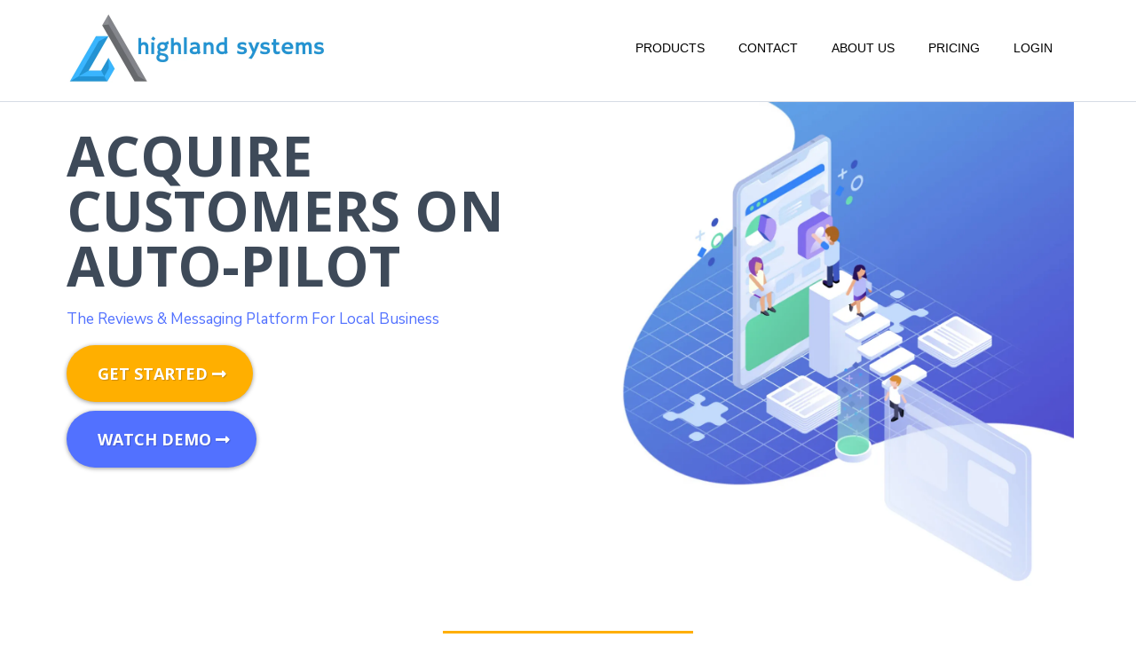

--- FILE ---
content_type: text/html; charset=utf-8
request_url: https://highlandsystem.com/
body_size: 86363
content:
<!DOCTYPE html><html  lang="en" data-capo=""><head><meta charset="utf-8">
<meta name="viewport" content="width=device-width, initial-scale=1">
<title>highland systems</title>
<link rel="preconnect" href="https://fonts.gstatic.com/" crossorigin="anonymous">
<script src="https://storage.googleapis.com/builder-preview/iframe/iframeResizer.contentWindow.min.js" async type="text/javascript"></script>
<script src="https://storage.googleapis.com/builder-preview/iframe/pixel.js" async type="text/javascript"></script>
<script src="https://stcdn.leadconnectorhq.com/libphonenumber/1.10.60/libphonenumber-js.min.js" async type="text/javascript"></script>
<script src="https://stcdn.leadconnectorhq.com/intl-tel-input/17.0.12/js/utils.min.js" async type="text/javascript"></script>
<script src="https://stcdn.leadconnectorhq.com/intl-tel-input/intlTelInput.min.js" async type="text/javascript"></script>
<link rel="stylesheet" href="https://fonts.googleapis.com/css?family=Lato:100,100i,200,200i,300,300i,400,400i,500,500i,600,600i,700,700i,800,800i,900,900i%7COpen%20Sans:100,100i,200,200i,300,300i,400,400i,500,500i,600,600i,700,700i,800,800i,900,900i%7CMontserrat:100,100i,200,200i,300,300i,400,400i,500,500i,600,600i,700,700i,800,800i,900,900i%7CNunito%20Sans:100,100i,200,200i,300,300i,400,400i,500,500i,600,600i,700,700i,800,800i,900,900i%7CRoboto:100,100i,200,200i,300,300i,400,400i,500,500i,600,600i,700,700i,800,800i,900,900i&display=swap" media="print" onload="this.media='all'">
<style type="text/css"> 

 :root{ --primary: #37ca37;
--secondary: #188bf6;
--white: #ffffff;
--gray: #cbd5e0;
--black: #000000;
--red: #e93d3d;
--orange: #f6ad55;
--yellow: #faf089;
--green: #9ae6b4;
--teal: #81e6d9;
--malibu: #63b3ed;
--indigo: #757BBD;
--purple: #d6bcfa;
--pink: #fbb6ce;
--transparent: transparent;
--overlay: rgba(0, 0, 0, 0.5);
--text-color-1: #707b89;
--background-color-1: #e7eefb;
--headline-color-1: rgb(62, 74, 89);
--button-color: rgb(255, 175, 0);
--bottom-border: rgb(214, 219, 229);;
--bg-1: rgb(29, 37, 44);
--color-kv46o863: #3879E6;
--color-kv46p10x: #5271FF;
--arial: Arial;
--lato: Lato;
--open-sans: Open Sans;
--montserrat: Montserrat;
--nunito-sans: Nunito Sans;
--contentfont: Nunito Sans;
--headlinefont: Open Sans;
--link-color: #188bf6;
--text-color: #000000; } .bg-fixed{bottom:0;top:0;left:0;right:0;position:fixed;overflow:auto;background-color:var(--white)} 
      
      .drop-zone-draggable .hl_main_popup{border-style:solid;border-color:var(--gray);margin-top:0;background-color:var(--white);border-width:10px;padding:20px}
      
      

      .drop-zone-draggable .row-JUmuhAbLUJ{margin-top:0;margin-bottom:0}
      .drop-zone-draggable .row-JUmuhAbLUJ{padding:15px 0;background-color:var(--color-kv46p10x);border-color:var(--color-kv46p10x);border-width:2px;border-style:solid;width:100%}
      
      
.drop-zone-draggable .col-umn3h8hSZ{width:100%}.drop-zone-draggable .col-umn3h8hSZ .inner{padding:10px 5px;background-color:var(--transparent);width:100%;border-color:var(--black);border-width:2px;border-style:solid;margin-top:0;margin-bottom:0}

      .drop-zone-draggable .form-4mJ-Vwaoy{margin-top:19px;margin-bottom:0}
      .drop-zone-draggable .cform-4mJ-Vwaoy{padding:0}
      
      

      .drop-zone-draggable .heading-ZFolZ9_4F{margin-top:0;margin-bottom:0}
      .drop-zone-draggable .cheading-ZFolZ9_4F{font-family:var(--open-sans);background-color:var(--transparent);color:var(--text-color);icon-color:var(--text-color);font-weight:400;padding:0;opacity:1;text-shadow:0 0 0 transparent;border-color:var(--black);border-width:2px;border-style:solid;line-height:1.3em;letter-spacing:0;text-align:center}
      
      

      .drop-zone-draggable .sub-heading-e7SSd7mvy{margin-top:0;margin-bottom:0}
      .drop-zone-draggable .csub-heading-e7SSd7mvy{font-family:var(--headlinefont);background-color:var(--transparent);color:var(--white);icon-color:var(--text-color);font-weight:400;padding:0;opacity:1;text-shadow:0 0 0 transparent;border-color:var(--black);border-width:2px;border-style:solid;line-height:1.3em;letter-spacing:0;text-align:center}
      
      
#hl_main_popup{border-style:solid;border-color:var(--gray);margin-top:0;background-color:var(--white);border-width:10px;padding:20px;width:720px} #col-umn3h8hSZ>.inner{flex-direction:column;justify-content:center;align-items:inherit;flex-wrap:nowrap} .heading-ZFolZ9_4F{font-weight:400}.heading-ZFolZ9_4F strong{color:var(--white)!important;font-weight:700}.heading-ZFolZ9_4F em,.heading-ZFolZ9_4F u{color:var(--text-color)!important}.heading-ZFolZ9_4F a,.heading-ZFolZ9_4F a *{color:var(--link-color)!important;text-decoration:none}.heading-ZFolZ9_4F a:hover{text-decoration:underline}@media screen and (min-width:0px) and (max-width:480px){.heading-ZFolZ9_4F h1,.heading-ZFolZ9_4F h2,.heading-ZFolZ9_4F h3,.heading-ZFolZ9_4F h4,.heading-ZFolZ9_4F h5,.heading-ZFolZ9_4F h6,.heading-ZFolZ9_4F ul li,.heading-ZFolZ9_4F.text-output{font-size:32px!important}}@media screen and (min-width:481px) and (max-width:10000px){.heading-ZFolZ9_4F h1,.heading-ZFolZ9_4F h2,.heading-ZFolZ9_4F h3,.heading-ZFolZ9_4F h4,.heading-ZFolZ9_4F h5,.heading-ZFolZ9_4F h6,.heading-ZFolZ9_4F ul li,.heading-ZFolZ9_4F.text-output{font-size:32px!important}}.heading-ZFolZ9_4F.text-output h1:first-child:before,.heading-ZFolZ9_4F.text-output h2:first-child:before,.heading-ZFolZ9_4F.text-output h3:first-child:before,.heading-ZFolZ9_4F.text-output h4:first-child:before,.heading-ZFolZ9_4F.text-output h5:first-child:before,.heading-ZFolZ9_4F.text-output h6:first-child:before,.heading-ZFolZ9_4F.text-output p:first-child:before{color:var(--text-color);content:'\';
    font-family: '';margin-right:5px;font-weight:700} .sub-heading-e7SSd7mvy{font-weight:400}.sub-heading-e7SSd7mvy strong{color:var(--white)!important;font-weight:700}.sub-heading-e7SSd7mvy em,.sub-heading-e7SSd7mvy u{color:var(--text-color)!important}.sub-heading-e7SSd7mvy a,.sub-heading-e7SSd7mvy a *{color:var(--link-color)!important;text-decoration:none}.sub-heading-e7SSd7mvy a:hover{text-decoration:underline}@media screen and (min-width:0px) and (max-width:480px){.sub-heading-e7SSd7mvy h1,.sub-heading-e7SSd7mvy h2,.sub-heading-e7SSd7mvy h3,.sub-heading-e7SSd7mvy h4,.sub-heading-e7SSd7mvy h5,.sub-heading-e7SSd7mvy h6,.sub-heading-e7SSd7mvy ul li,.sub-heading-e7SSd7mvy.text-output{font-size:14px!important}}@media screen and (min-width:481px) and (max-width:10000px){.sub-heading-e7SSd7mvy h1,.sub-heading-e7SSd7mvy h2,.sub-heading-e7SSd7mvy h3,.sub-heading-e7SSd7mvy h4,.sub-heading-e7SSd7mvy h5,.sub-heading-e7SSd7mvy h6,.sub-heading-e7SSd7mvy ul li,.sub-heading-e7SSd7mvy.text-output{font-size:22px!important}}.sub-heading-e7SSd7mvy.text-output h1:first-child:before,.sub-heading-e7SSd7mvy.text-output h2:first-child:before,.sub-heading-e7SSd7mvy.text-output h3:first-child:before,.sub-heading-e7SSd7mvy.text-output h4:first-child:before,.sub-heading-e7SSd7mvy.text-output h5:first-child:before,.sub-heading-e7SSd7mvy.text-output h6:first-child:before,.sub-heading-e7SSd7mvy.text-output p:first-child:before{color:var(--text-color);content:'\';
    font-family: '';margin-right:5px;font-weight:700} #button-Dhs3DpDd:hover button {
	background-color: var(--button-color) !important;
  	color: white;
}

#section-gjxJ9udA {
background: linear-gradient(45deg, #238fd3, #1fd2b5 );
}

 /* ---- SaaS Website Header styles ----- */  
 :root{--arial:Arial;--secondary:#188bf6;--white:#ffffff;--black:#000000;--transparent:transparent;--bottom-border:rgb(214, 219, 229);--bg-1:rgb(29, 37, 44)}.hl_page-preview--content .section-QfT741PN{padding:9px 0 15px;margin-top:0;margin-bottom:0;background-color:var(--white);border-color:var(--bottom-border);border-width:1px;border-style:solid}.hl_page-preview--content .col-033HynmM .inner,.hl_page-preview--content .row-qgtRBhhJA{margin-top:0;margin-bottom:0;padding:0;background-color:var(--transparent);border-color:var(--black);border-width:2px;border-style:solid;width:100%}.hl_page-preview--content .col-033HynmM{width:73.8%}.hl_page-preview--content .col-033HynmM .inner{padding:0 5px;width:73.8%}.hl_page-preview--content .cnav-menu-0anY90jta{font-family:var(--arial);padding:0;margin-top:0;background-color:var(--white);mobile-background-color:var(--white);color:var(--black);bold-text-color:var(--text-color);italic-text-color:var(--text-color);underline-text-color:var(--text-color);icon-color:var(--text-color);secondary-color:var(--secondary);nav-menu-item-hover-background-color:var(--white);line-height:1.3em;text-transform:uppercase;letter-spacing:0;text-align:center;border-color:var(--black);border-width:2px;border-style:solid;nav-menu-item-spacing-x:19px;nav-menu-item-spacing-y:5px;dropdown-background:var(--transparent);dropdown-text-color:var(--bg-1);dropdown-hover-color:var(--secondary);dropdown-item-spacing:10px}#section-QfT741PN>.inner{max-width:1170px}@media only screen and (min-width:768px){#col-033HynmM>.inner{flex-direction:column;justify-content:inherit;align-items:inherit;flex-wrap:nowrap}}.--mobile #nav-menu-0anY90jta .nav-menu{font-size:22px}#nav-menu-0anY90jta .nav-menu{font-size:14px}#nav-menu-popup.nav-menu-0anY90jta .nav-menu-body{background:var(--white)}#nav-menu-0anY90jta .nav-menu li.nav-menu-item{flex:1;display:flex;align-items:center;height:100%;white-space:nowrap}#nav-menu-0anY90jta .nav-menu .nav-menu-item a,#nav-menu-popup.nav-menu-0anY90jta .nav-menu .nav-menu-item a{color:var(--black);cursor:pointer;height:inherit;display:flex;align-items:center;padding:5px 19px;transition:all .3s ease}#nav-menu-0anY90jta .nav-menu .nav-menu-item:hover a{color:var(--secondary);background:var(--white)}#nav-menu-0anY90jta .nav-menu .dropdown-menu .dropdown-item:hover a,#nav-menu-popup.nav-menu-0anY90jta .nav-menu .nav-menu-item:hover a,#nav-menu-popup.nav-menu-0anY90jta .nav-menu-body .nav-menu .nav-menu-item:hover{color:var(--secondary)}.--mobile #nav-menu-0anY90jta .nav-menu .dropdown-menu .dropdown-item{font-size:20px}#nav-menu-popup.nav-menu-0anY90jta .nav-menu{font-size:22px;font-family:var(--arial)}#nav-menu-popup.nav-menu-0anY90jta .nav-menu-body .close-menu{color:var(--text-color);font-size:22px}#nav-menu-popup.nav-menu-0anY90jta .nav-menu-body .nav-menu .nav-menu-item{color:var(--black);text-align:center;transition:all .3s ease;font-size:20px}#nav-menu-0anY90jta .nav-menu .dropdown-menu .dropdown-item{font-size:12px;text-align:center}#nav-menu-0anY90jta .nav-menu .dropdown-menu .dropdown-item a,#nav-menu-popup.nav-menu-0anY90jta .nav-menu .nav-dropdown-menu .nav-menu-item:hover a{color:var(--bg-1);background:var(--transparent);padding:10px;transition:all .3s ease}#nav-menu-popup.nav-menu-0anY90jta .nav-menu-body .nav-dropdown-menu .nav-menu-item{background:var(--transparent);font-size:20px}#nav-menu-popup.nav-menu-0anY90jta .nav-menu-body .nav-dropdown-menu .nav-menu-item a{color:var(--bg-1)}#nav-menu-popup.nav-menu-0anY90jta .nav-menu-body .nav-dropdown-menu .nav-menu-item:hover a{color:var(--secondary)}#nav-menu-0anY90jta .nav-menu-mobile span::before{cursor:pointer;color:var(--text-color);content:"";font-family:"Font Awesome 5 Free";font-weight:700;font-size:22px}@media screen and (min-width:0px) and (max-width:480px){.nav-menu-0anY90jta .branding .title{font-size:22px;line-height:1.3em}}@media screen and (min-width:481px) and (max-width:10000px){.nav-menu-0anY90jta .branding .title{font-size:14px;line-height:1.3em}}#nav-menu-0anY90jta strong{font-weight:700}#nav-menu-0anY90jta em,#nav-menu-0anY90jta strong,#nav-menu-0anY90jta u{color:var(--text-color)!important} 
 /* ---- Section styles ----- */ 
:root{--open-sans:Open Sans;--nunito-sans:Nunito Sans;--secondary:#188bf6;--white:#ffffff;--black:#000000;--transparent:transparent;--text-color-1:#707b89;--background-color-1:#e7eefb;--headline-color-1:rgb(62, 74, 89);--button-color:rgb(255, 175, 0);--color-kv46p10x:#5271FF}.hl_page-preview--content .row-ebEbSrFEF,.hl_page-preview--content .section-lmhD6RPC{padding:0 0 20px;margin-top:0;margin-bottom:0;background-color:var(--transparent);border-color:var(--black);border-width:2px;border-style:solid}.hl_page-preview--content .row-ebEbSrFEF{padding:0;width:100%}.hl_page-preview--content .col-9-mwVDZB{width:53.8%}.hl_page-preview--content .col-9-mwVDZB .inner{padding:29px 5px 10px;width:53.8%;margin-top:0;margin-bottom:0}.hl_page-preview--content .heading-Q5cY0jX0{margin-top:0;margin-bottom:0}.hl_page-preview--content .cheading-Q5cY0jX0,.hl_page-preview--content .col-9-mwVDZB .inner{background-color:var(--transparent);border-color:var(--black);border-width:2px;border-style:solid}.hl_page-preview--content .cheading-Q5cY0jX0{font-family:var(--headlinefont);color:var(--text-color);icon-color:var(--text-color);font-weight:400;padding:0;opacity:1;text-shadow:0 0 0 transparent;line-height:1em;text-transform:none;letter-spacing:0;text-align:left}.hl_page-preview--content .paragraph-ltsdGW6m{margin-top:19px;margin-bottom:0}.hl_page-preview--content .col-9dJnRUQyt .inner,.hl_page-preview--content .cparagraph-ltsdGW6m{background-color:var(--transparent);border-color:var(--black);border-width:2px;border-style:solid}.hl_page-preview--content .cparagraph-ltsdGW6m{font-family:var(--contentfont);color:var(--color-kv46p10x);icon-color:var(--text-color);font-weight:400;padding:0;opacity:1;text-shadow:0 0 0 transparent;line-height:1.3em;text-transform:none;letter-spacing:0;text-align:left}.hl_page-preview--content .button-OdHUYzUN{margin-top:18px;margin-bottom:0;text-align:left}.hl_page-preview--content .cbutton-OdHUYzUN{font-family:var(--headlinefont);background-color:var(--button-color);color:var(--white);secondary-color:var(--white);text-decoration:none;padding:15px 20px;font-weight:700;border-color:var(--secondary);border-width:3px;border-style:solid;letter-spacing:0;text-transform:none;text-shadow:1px 1px 1px rgba(0,0,0,.2);width:auto%}.hl_page-preview--content .button-WAGC5ByqD{margin-top:10px;margin-bottom:0;text-align:left}.hl_page-preview--content .cbutton-WAGC5ByqD{font-family:var(--headlinefont);background-color:var(--color-kv46p10x);color:var(--white);secondary-color:var(--white);text-decoration:none;padding:15px 20px;font-weight:700;border-color:var(--button-color);border-width:2px;border-style:solid;letter-spacing:0;text-transform:none;text-shadow:1px 1px 1px rgba(0,0,0,.2);width:auto%}.hl_page-preview--content .button-cVj_cbrTx{margin-top:10px;margin-bottom:0;text-align:left}.hl_page-preview--content .cbutton-cVj_cbrTx{font-family:var(--headlinefont);background-color:var(--color-kv46p10x);color:var(--white);secondary-color:var(--white);text-decoration:none;padding:15px 20px;font-weight:700;border-color:var(--button-color);border-width:3px;border-style:solid;letter-spacing:0;text-transform:none;text-shadow:0 0 0 transparent;width:auto%}.hl_page-preview--content .col-9dJnRUQyt{width:46.2%}.hl_page-preview--content .col-9dJnRUQyt .inner{padding:0 0 10px;width:46.2%;margin-top:0;margin-bottom:0}.hl_page-preview--content .image-g4Af7xjd{margin-top:0;margin-bottom:0}.hl_page-preview--content .cimage-g4Af7xjd{padding:0;background-color:var(--transparent);opacity:1;text-align:center}.hl_page-preview--content .col-_ZSDOOTo .inner,.hl_page-preview--content .row-eK0ohZTer{margin-top:18px;margin-bottom:0;padding:15px 0;background-color:var(--transparent);border-color:var(--background-color-1);border-width:1px;border-style:solid;width:100%}.hl_page-preview--content .col-_ZSDOOTo{width:10.8%}.hl_page-preview--content .col-_ZSDOOTo .inner{padding:10px 0;width:10.8%;border-color:var(--black);border-width:2px;margin-top:0}.hl_page-preview--content .image-FVbYn6xX{margin-top:0;margin-bottom:0}.hl_page-preview--content .cimage-FVbYn6xX{padding:0;background-color:var(--transparent);opacity:1;text-align:center}.hl_page-preview--content .col-C8i5dekr{width:23.2%}.hl_page-preview--content .col-C8i5dekr .inner{padding:10px 0;width:23.2%;margin-top:0;margin-bottom:0}.hl_page-preview--content .heading-1Wq5B6rTu{margin-top:0;margin-bottom:0}.hl_page-preview--content .cheading-1Wq5B6rTu,.hl_page-preview--content .col-C8i5dekr .inner{background-color:var(--transparent);border-color:var(--black);border-width:2px;border-style:solid}.hl_page-preview--content .cheading-1Wq5B6rTu{font-family:var(--headlinefont);color:var(--text-color);icon-color:var(--text-color);font-weight:400;padding:0;opacity:1;text-shadow:0 0 0 transparent;line-height:1.3em;text-transform:none;letter-spacing:0;text-align:left}.hl_page-preview--content .paragraph-U2Fi2K8CP{margin-top:18px;margin-bottom:0}.hl_page-preview--content .cparagraph-U2Fi2K8CP{font-family:var(--contentfont);background-color:var(--transparent);color:var(--text-color-1);icon-color:var(--text-color);font-weight:400;padding:0;opacity:1;text-shadow:0 0 0 transparent;border-color:var(--black);border-width:2px;border-style:solid;line-height:1.3em;text-transform:none;letter-spacing:0;text-align:left}.hl_page-preview--content .col-OvDjCZWd{width:19.8%}.hl_page-preview--content .col-16TnGomf .inner,.hl_page-preview--content .col-ATuTqeBx .inner,.hl_page-preview--content .col-Ky_8r2g7 .inner,.hl_page-preview--content .col-OvDjCZWd .inner{padding:10px 0;background-color:var(--transparent);width:19.8%;border-color:var(--black);border-width:2px;border-style:solid;margin-top:0;margin-bottom:0}.hl_page-preview--content .heading-oIPMiWPe5{margin-top:0;margin-bottom:0}.hl_page-preview--content .cheading-oIPMiWPe5{font-family:var(--headlinefont);background-color:var(--transparent);color:var(--text-color);icon-color:var(--text-color);font-weight:400;padding:0;opacity:1;text-shadow:0 0 0 transparent;border-color:var(--black);border-width:2px;border-style:solid;line-height:1.3em;text-transform:none;letter-spacing:0;text-align:left}.hl_page-preview--content .paragraph-uoYK3zSy3{margin-top:18px;margin-bottom:0}.hl_page-preview--content .cparagraph-uoYK3zSy3{font-family:var(--contentfont);background-color:var(--transparent);color:var(--text-color-1);icon-color:var(--text-color);font-weight:400;padding:0;opacity:1;text-shadow:0 0 0 transparent;border-color:var(--black);border-width:2px;border-style:solid;line-height:1.3em;text-transform:none;letter-spacing:0;text-align:left}.hl_page-preview--content .col-Ky_8r2g7{width:27.5%}.hl_page-preview--content .col-16TnGomf .inner,.hl_page-preview--content .col-ATuTqeBx .inner,.hl_page-preview--content .col-Ky_8r2g7 .inner{width:27.5%}.hl_page-preview--content .heading-el5mAtcIq{margin-top:0;margin-bottom:0}.hl_page-preview--content .cheading-el5mAtcIq{font-family:var(--headlinefont);background-color:var(--transparent);color:var(--text-color);icon-color:var(--text-color);font-weight:400;padding:0;opacity:1;text-shadow:0 0 0 transparent;border-color:var(--black);border-width:2px;border-style:solid;line-height:1.3em;text-transform:none;letter-spacing:0;text-align:left}.hl_page-preview--content .paragraph-ZW5wLhXYW{margin-top:18px;margin-bottom:0}.hl_page-preview--content .cparagraph-ZW5wLhXYW{font-family:var(--contentfont);background-color:var(--transparent);color:var(--text-color-1);icon-color:var(--text-color);font-weight:400;padding:0;opacity:1;text-shadow:0 0 0 transparent;border-color:var(--black);border-width:2px;border-style:solid;line-height:1.3em;text-transform:none;letter-spacing:0;text-align:left}.hl_page-preview--content .col-16TnGomf{width:9.8%}.hl_page-preview--content .col-16TnGomf .inner,.hl_page-preview--content .col-ATuTqeBx .inner{width:9.8%}.hl_page-preview--content .image-OJKVDc-yT{margin-top:0;margin-bottom:0}.hl_page-preview--content .cimage-OJKVDc-yT{padding:0;background-color:var(--transparent);opacity:1;text-align:center}.hl_page-preview--content .col-ATuTqeBx{width:8.9%}.hl_page-preview--content .col-ATuTqeBx .inner{width:8.9%}.hl_page-preview--content .image-YHfpz7fRE{margin-top:0;margin-bottom:0}.hl_page-preview--content .cimage-YHfpz7fRE{padding:10px 0;background-color:var(--transparent);opacity:1;text-align:center}.hl_page-preview--content .col-cGGkkFQvy .inner,.hl_page-preview--content .row-y7QNvYKx4v{margin-top:0;margin-bottom:0;padding:15px 0;background-color:var(--transparent);border-color:var(--black);border-width:2px;border-style:solid;width:100%}.hl_page-preview--content .col-cGGkkFQvy{width:100%}.hl_page-preview--content .col-cGGkkFQvy .inner{padding:10px 5px}.hl_page-preview--content .divider-8DuLxNgUX{margin-top:0;margin-bottom:0;padding-top:10px;padding-bottom:10px}.hl_page-preview--content .cdivider-8DuLxNgUX{padding-top:5px;padding-bottom:5px}#section-lmhD6RPC>.inner{max-width:1170px}@media only screen and (min-width:768px){#col-9-mwVDZB>.inner{flex-direction:column;justify-content:inherit;align-items:inherit;flex-wrap:nowrap}}.heading-1Wq5B6rTu,.heading-Q5cY0jX0,.heading-el5mAtcIq,.heading-oIPMiWPe5,.paragraph-U2Fi2K8CP,.paragraph-ZW5wLhXYW,.paragraph-ltsdGW6m,.paragraph-uoYK3zSy3{font-weight:400}.heading-Q5cY0jX0 strong{color:var(--headline-color-1)!important;font-weight:700}.heading-Q5cY0jX0 em,.heading-Q5cY0jX0 u{color:var(--text-color)!important}.heading-1Wq5B6rTu a,.heading-1Wq5B6rTu a *,.heading-Q5cY0jX0 a,.heading-Q5cY0jX0 a *,.heading-el5mAtcIq a,.heading-el5mAtcIq a *,.heading-oIPMiWPe5 a,.heading-oIPMiWPe5 a *,.paragraph-U2Fi2K8CP a,.paragraph-U2Fi2K8CP a *,.paragraph-ZW5wLhXYW a,.paragraph-ZW5wLhXYW a *,.paragraph-ltsdGW6m a,.paragraph-ltsdGW6m a *,.paragraph-uoYK3zSy3 a,.paragraph-uoYK3zSy3 a *{color:var(--link-color)!important;text-decoration:none}.heading-1Wq5B6rTu a:hover,.heading-Q5cY0jX0 a:hover,.heading-el5mAtcIq a:hover,.heading-oIPMiWPe5 a:hover,.paragraph-U2Fi2K8CP a:hover,.paragraph-ZW5wLhXYW a:hover,.paragraph-ltsdGW6m a:hover,.paragraph-uoYK3zSy3 a:hover{text-decoration:underline}@media screen and (min-width:0px) and (max-width:480px){.heading-Q5cY0jX0 h1,.heading-Q5cY0jX0 h2,.heading-Q5cY0jX0 h3,.heading-Q5cY0jX0 h4,.heading-Q5cY0jX0 h5,.heading-Q5cY0jX0 h6,.heading-Q5cY0jX0 ul li,.heading-Q5cY0jX0.text-output{font-size:30px!important}}@media screen and (min-width:481px) and (max-width:10000px){.heading-Q5cY0jX0 h1,.heading-Q5cY0jX0 h2,.heading-Q5cY0jX0 h3,.heading-Q5cY0jX0 h4,.heading-Q5cY0jX0 h5,.heading-Q5cY0jX0 h6,.heading-Q5cY0jX0 ul li,.heading-Q5cY0jX0.text-output{font-size:62px!important}}.heading-1Wq5B6rTu.text-output h1:first-child:before,.heading-1Wq5B6rTu.text-output h2:first-child:before,.heading-1Wq5B6rTu.text-output h3:first-child:before,.heading-1Wq5B6rTu.text-output h4:first-child:before,.heading-1Wq5B6rTu.text-output h5:first-child:before,.heading-1Wq5B6rTu.text-output h6:first-child:before,.heading-1Wq5B6rTu.text-output p:first-child:before,.heading-Q5cY0jX0.text-output h1:first-child:before,.heading-Q5cY0jX0.text-output h2:first-child:before,.heading-Q5cY0jX0.text-output h3:first-child:before,.heading-Q5cY0jX0.text-output h4:first-child:before,.heading-Q5cY0jX0.text-output h5:first-child:before,.heading-Q5cY0jX0.text-output h6:first-child:before,.heading-Q5cY0jX0.text-output p:first-child:before,.heading-el5mAtcIq.text-output h1:first-child:before,.heading-el5mAtcIq.text-output h2:first-child:before,.heading-el5mAtcIq.text-output h3:first-child:before,.heading-el5mAtcIq.text-output h4:first-child:before,.heading-el5mAtcIq.text-output h5:first-child:before,.heading-el5mAtcIq.text-output h6:first-child:before,.heading-el5mAtcIq.text-output p:first-child:before,.heading-oIPMiWPe5.text-output h1:first-child:before,.heading-oIPMiWPe5.text-output h2:first-child:before,.heading-oIPMiWPe5.text-output h3:first-child:before,.heading-oIPMiWPe5.text-output h4:first-child:before,.heading-oIPMiWPe5.text-output h5:first-child:before,.heading-oIPMiWPe5.text-output h6:first-child:before,.heading-oIPMiWPe5.text-output p:first-child:before,.paragraph-U2Fi2K8CP.text-output h1:first-child:before,.paragraph-U2Fi2K8CP.text-output h2:first-child:before,.paragraph-U2Fi2K8CP.text-output h3:first-child:before,.paragraph-U2Fi2K8CP.text-output h4:first-child:before,.paragraph-U2Fi2K8CP.text-output h5:first-child:before,.paragraph-U2Fi2K8CP.text-output h6:first-child:before,.paragraph-U2Fi2K8CP.text-output p:first-child:before,.paragraph-ZW5wLhXYW.text-output h1:first-child:before,.paragraph-ZW5wLhXYW.text-output h2:first-child:before,.paragraph-ZW5wLhXYW.text-output h3:first-child:before,.paragraph-ZW5wLhXYW.text-output h4:first-child:before,.paragraph-ZW5wLhXYW.text-output h5:first-child:before,.paragraph-ZW5wLhXYW.text-output h6:first-child:before,.paragraph-ZW5wLhXYW.text-output p:first-child:before,.paragraph-ltsdGW6m.text-output h1:first-child:before,.paragraph-ltsdGW6m.text-output h2:first-child:before,.paragraph-ltsdGW6m.text-output h3:first-child:before,.paragraph-ltsdGW6m.text-output h4:first-child:before,.paragraph-ltsdGW6m.text-output h5:first-child:before,.paragraph-ltsdGW6m.text-output h6:first-child:before,.paragraph-ltsdGW6m.text-output p:first-child:before,.paragraph-uoYK3zSy3.text-output h1:first-child:before,.paragraph-uoYK3zSy3.text-output h2:first-child:before,.paragraph-uoYK3zSy3.text-output h3:first-child:before,.paragraph-uoYK3zSy3.text-output h4:first-child:before,.paragraph-uoYK3zSy3.text-output h5:first-child:before,.paragraph-uoYK3zSy3.text-output h6:first-child:before,.paragraph-uoYK3zSy3.text-output p:first-child:before{color:var(--text-color);content:'\';
    font-family: '';margin-right:5px;font-weight:700}.paragraph-ltsdGW6m strong{font-weight:700}.heading-1Wq5B6rTu strong,.paragraph-ltsdGW6m em,.paragraph-ltsdGW6m strong,.paragraph-ltsdGW6m u{color:var(--text-color)!important}@media screen and (min-width:0px) and (max-width:480px){.paragraph-ltsdGW6m h1,.paragraph-ltsdGW6m h2,.paragraph-ltsdGW6m h3,.paragraph-ltsdGW6m h4,.paragraph-ltsdGW6m h5,.paragraph-ltsdGW6m h6,.paragraph-ltsdGW6m ul li,.paragraph-ltsdGW6m.text-output{font-size:17px!important}}@media screen and (min-width:481px) and (max-width:10000px){.paragraph-ltsdGW6m h1,.paragraph-ltsdGW6m h2,.paragraph-ltsdGW6m h3,.paragraph-ltsdGW6m h4,.paragraph-ltsdGW6m h5,.paragraph-ltsdGW6m h6,.paragraph-ltsdGW6m ul li,.paragraph-ltsdGW6m.text-output{font-size:17px!important}}.button-OdHUYzUN .button-icon-end:before,.button-WAGC5ByqD .button-icon-end:before,.button-cVj_cbrTx .button-icon-end:before{content:"";font-family:"Font Awesome 5 Free";font-weight:700}@media screen and (min-width:481px) and (max-width:10000px){.button-OdHUYzUN .button-icon-end,.button-OdHUYzUN .button-icon-start,.button-OdHUYzUN .main-heading-button{font-size:18px}.button-OdHUYzUN .button-icon-start{margin-right:5px}.button-OdHUYzUN .button-icon-end{margin-left:5px}.button-OdHUYzUN .sub-heading-button{font-size:15px;color:var(--white)}}@media screen and (min-width:0px) and (max-width:480px){.button-OdHUYzUN .button-icon-end,.button-OdHUYzUN .button-icon-start,.button-OdHUYzUN .main-heading-button{font-size:20px}.button-OdHUYzUN .button-icon-start{margin-right:5px}.button-OdHUYzUN .button-icon-end{margin-left:5px}.button-OdHUYzUN .sub-heading-button{font-size:15px;color:var(--white)}}@media screen and (min-width:481px) and (max-width:10000px){.button-WAGC5ByqD .button-icon-end,.button-WAGC5ByqD .button-icon-start,.button-WAGC5ByqD .main-heading-button{font-size:18px}.button-WAGC5ByqD .button-icon-start{margin-right:5px}.button-WAGC5ByqD .button-icon-end{margin-left:5px}.button-WAGC5ByqD .sub-heading-button{font-size:15px;color:var(--white)}}@media screen and (min-width:0px) and (max-width:480px){.button-WAGC5ByqD .button-icon-end,.button-WAGC5ByqD .button-icon-start,.button-WAGC5ByqD .main-heading-button{font-size:20px}.button-WAGC5ByqD .button-icon-start{margin-right:5px}.button-WAGC5ByqD .button-icon-end{margin-left:5px}.button-WAGC5ByqD .sub-heading-button{font-size:15px;color:var(--white)}}@media screen and (min-width:481px) and (max-width:10000px){.button-cVj_cbrTx .button-icon-end,.button-cVj_cbrTx .button-icon-start,.button-cVj_cbrTx .main-heading-button{font-size:18px}.button-cVj_cbrTx .button-icon-start{margin-right:5px}.button-cVj_cbrTx .button-icon-end{margin-left:5px}.button-cVj_cbrTx .sub-heading-button{font-size:15px;color:var(--white)}}@media screen and (min-width:0px) and (max-width:480px){.button-cVj_cbrTx .button-icon-end,.button-cVj_cbrTx .button-icon-start,.button-cVj_cbrTx .main-heading-button{font-size:20px}.button-cVj_cbrTx .button-icon-start{margin-right:5px}.button-cVj_cbrTx .button-icon-end{margin-left:5px}.button-cVj_cbrTx .sub-heading-button{font-size:15px;color:var(--white)}}@media only screen and (min-width:768px){#col-9dJnRUQyt>.inner,#col-C8i5dekr>.inner,#col-_ZSDOOTo>.inner{flex-direction:column;justify-content:inherit;align-items:inherit;flex-wrap:nowrap}}.heading-1Wq5B6rTu strong{font-weight:700}@media screen and (min-width:0px) and (max-width:480px){.heading-1Wq5B6rTu h1,.heading-1Wq5B6rTu h2,.heading-1Wq5B6rTu h3,.heading-1Wq5B6rTu h4,.heading-1Wq5B6rTu h5,.heading-1Wq5B6rTu h6,.heading-1Wq5B6rTu ul li,.heading-1Wq5B6rTu.text-output{font-size:30px!important}}@media screen and (min-width:481px) and (max-width:10000px){.heading-1Wq5B6rTu h1,.heading-1Wq5B6rTu h2,.heading-1Wq5B6rTu h3,.heading-1Wq5B6rTu h4,.heading-1Wq5B6rTu h5,.heading-1Wq5B6rTu h6,.heading-1Wq5B6rTu ul li,.heading-1Wq5B6rTu.text-output{font-size:22px!important}}.paragraph-U2Fi2K8CP strong{font-weight:700}.heading-1Wq5B6rTu em,.heading-1Wq5B6rTu u,.heading-oIPMiWPe5 em,.heading-oIPMiWPe5 strong,.paragraph-U2Fi2K8CP em,.paragraph-U2Fi2K8CP strong,.paragraph-U2Fi2K8CP u{color:var(--text-color)!important}@media screen and (min-width:0px) and (max-width:480px){.paragraph-U2Fi2K8CP h1,.paragraph-U2Fi2K8CP h2,.paragraph-U2Fi2K8CP h3,.paragraph-U2Fi2K8CP h4,.paragraph-U2Fi2K8CP h5,.paragraph-U2Fi2K8CP h6,.paragraph-U2Fi2K8CP ul li,.paragraph-U2Fi2K8CP.text-output{font-size:17px!important}}@media screen and (min-width:481px) and (max-width:10000px){.paragraph-U2Fi2K8CP h1,.paragraph-U2Fi2K8CP h2,.paragraph-U2Fi2K8CP h3,.paragraph-U2Fi2K8CP h4,.paragraph-U2Fi2K8CP h5,.paragraph-U2Fi2K8CP h6,.paragraph-U2Fi2K8CP ul li,.paragraph-U2Fi2K8CP.text-output{font-size:17px!important}}@media only screen and (min-width:768px){#col-OvDjCZWd>.inner{flex-direction:column;justify-content:inherit;align-items:inherit;flex-wrap:nowrap}}.heading-oIPMiWPe5 strong{font-weight:700}@media screen and (min-width:0px) and (max-width:480px){.heading-oIPMiWPe5 h1,.heading-oIPMiWPe5 h2,.heading-oIPMiWPe5 h3,.heading-oIPMiWPe5 h4,.heading-oIPMiWPe5 h5,.heading-oIPMiWPe5 h6,.heading-oIPMiWPe5 ul li,.heading-oIPMiWPe5.text-output{font-size:30px!important}}@media screen and (min-width:481px) and (max-width:10000px){.heading-oIPMiWPe5 h1,.heading-oIPMiWPe5 h2,.heading-oIPMiWPe5 h3,.heading-oIPMiWPe5 h4,.heading-oIPMiWPe5 h5,.heading-oIPMiWPe5 h6,.heading-oIPMiWPe5 ul li,.heading-oIPMiWPe5.text-output{font-size:22px!important}}.paragraph-uoYK3zSy3 strong{font-weight:700}.heading-el5mAtcIq em,.heading-el5mAtcIq strong,.heading-oIPMiWPe5 u,.paragraph-uoYK3zSy3 em,.paragraph-uoYK3zSy3 strong,.paragraph-uoYK3zSy3 u{color:var(--text-color)!important}@media screen and (min-width:0px) and (max-width:480px){.paragraph-uoYK3zSy3 h1,.paragraph-uoYK3zSy3 h2,.paragraph-uoYK3zSy3 h3,.paragraph-uoYK3zSy3 h4,.paragraph-uoYK3zSy3 h5,.paragraph-uoYK3zSy3 h6,.paragraph-uoYK3zSy3 ul li,.paragraph-uoYK3zSy3.text-output{font-size:17px!important}}@media screen and (min-width:481px) and (max-width:10000px){.paragraph-uoYK3zSy3 h1,.paragraph-uoYK3zSy3 h2,.paragraph-uoYK3zSy3 h3,.paragraph-uoYK3zSy3 h4,.paragraph-uoYK3zSy3 h5,.paragraph-uoYK3zSy3 h6,.paragraph-uoYK3zSy3 ul li,.paragraph-uoYK3zSy3.text-output{font-size:17px!important}}@media only screen and (min-width:768px){#col-Ky_8r2g7>.inner{flex-direction:column;justify-content:inherit;align-items:inherit;flex-wrap:nowrap}}.heading-el5mAtcIq strong{font-weight:700}@media screen and (min-width:0px) and (max-width:480px){.heading-el5mAtcIq h1,.heading-el5mAtcIq h2,.heading-el5mAtcIq h3,.heading-el5mAtcIq h4,.heading-el5mAtcIq h5,.heading-el5mAtcIq h6,.heading-el5mAtcIq ul li,.heading-el5mAtcIq.text-output{font-size:30px!important}}@media screen and (min-width:481px) and (max-width:10000px){.heading-el5mAtcIq h1,.heading-el5mAtcIq h2,.heading-el5mAtcIq h3,.heading-el5mAtcIq h4,.heading-el5mAtcIq h5,.heading-el5mAtcIq h6,.heading-el5mAtcIq ul li,.heading-el5mAtcIq.text-output{font-size:22px!important}}.paragraph-ZW5wLhXYW strong{font-weight:700}.heading-el5mAtcIq u,.paragraph-ZW5wLhXYW em,.paragraph-ZW5wLhXYW strong,.paragraph-ZW5wLhXYW u{color:var(--text-color)!important}@media screen and (min-width:0px) and (max-width:480px){.paragraph-ZW5wLhXYW h1,.paragraph-ZW5wLhXYW h2,.paragraph-ZW5wLhXYW h3,.paragraph-ZW5wLhXYW h4,.paragraph-ZW5wLhXYW h5,.paragraph-ZW5wLhXYW h6,.paragraph-ZW5wLhXYW ul li,.paragraph-ZW5wLhXYW.text-output{font-size:17px!important}}@media screen and (min-width:481px) and (max-width:10000px){.paragraph-ZW5wLhXYW h1,.paragraph-ZW5wLhXYW h2,.paragraph-ZW5wLhXYW h3,.paragraph-ZW5wLhXYW h4,.paragraph-ZW5wLhXYW h5,.paragraph-ZW5wLhXYW h6,.paragraph-ZW5wLhXYW ul li,.paragraph-ZW5wLhXYW.text-output{font-size:17px!important}}@media only screen and (min-width:768px){#col-16TnGomf>.inner,#col-ATuTqeBx>.inner{flex-direction:column;justify-content:inherit;align-items:inherit;flex-wrap:nowrap}}#col-cGGkkFQvy>.inner{flex-direction:column;justify-content:center;align-items:inherit;flex-wrap:nowrap}.divider-8DuLxNgUX .divider-element{width:25%;border-top:3px solid var(--button-color);margin:0 auto} 
 /* ---- Section styles ----- */ 
:root{--open-sans:Open Sans;--nunito-sans:Nunito Sans;--black:#000000;--transparent:transparent;--text-color-1:#707b89;--headline-color-1:rgb(62, 74, 89)}.hl_page-preview--content .row-knoIsutO8,.hl_page-preview--content .section-B_wgXDnH{padding:20px 0;margin-top:0;margin-bottom:0;background-color:var(--transparent);border-color:var(--black);border-width:2px;border-style:solid}.hl_page-preview--content .row-knoIsutO8{padding:15px 0;width:100%}.hl_page-preview--content .col-B2IMdoHA{width:100%}.hl_page-preview--content .col-8pl1_wvB .inner,.hl_page-preview--content .col-B2IMdoHA .inner,.hl_page-preview--content .col-HpaOW3Vl .inner,.hl_page-preview--content .col-fnHPe7ui1T .inner,.hl_page-preview--content .col-h-lyz4eZd .inner,.hl_page-preview--content .col-jhJXj9Vd2 .inner,.hl_page-preview--content .col-yCu7_iCLs .inner{padding:10px 5px;background-color:var(--transparent);width:100%;border-color:var(--black);border-width:2px;border-style:solid;margin-top:0;margin-bottom:0}.hl_page-preview--content .image-5JEBM6h9{margin-top:0;margin-bottom:0}.hl_page-preview--content .cimage-5JEBM6h9{padding:10px;background-color:var(--transparent);opacity:1;text-align:center}.hl_page-preview--content .heading-8G-hjRDi{margin-top:30px;margin-bottom:30px}.hl_page-preview--content .cheading-8G-hjRDi{font-family:var(--headlinefont);background-color:var(--transparent);color:var(--text-color);icon-color:var(--text-color);font-weight:400;padding:0;opacity:1;text-shadow:0 0 0 transparent;border-color:var(--black);border-width:2px;border-style:solid;line-height:1.3em;letter-spacing:0;text-align:center}.hl_page-preview--content .paragraph-ShB81-95{margin-top:0;margin-bottom:0}.hl_page-preview--content .cparagraph-ShB81-95{font-family:var(--contentfont);background-color:var(--transparent);color:var(--text-color-1);icon-color:var(--text-color);font-weight:400;padding:0;opacity:1;text-shadow:0 0 0 transparent;border-color:var(--black);border-width:2px;border-style:solid;line-height:1.7em;text-transform:none;letter-spacing:0;text-align:center}.hl_page-preview--content .col-HpaOW3Vl{width:100%}.hl_page-preview--content .image-KBw3UqT8n{margin-top:0;margin-bottom:0}.hl_page-preview--content .cimage-KBw3UqT8n{padding:10px;background-color:var(--transparent);opacity:1;text-align:center}.hl_page-preview--content .heading-Du5xAZeCP{margin-top:30px;margin-bottom:30px}.hl_page-preview--content .cheading-Du5xAZeCP{font-family:var(--headlinefont);background-color:var(--transparent);color:var(--text-color);icon-color:var(--text-color);font-weight:400;padding:0;opacity:1;text-shadow:0 0 0 transparent;border-color:var(--black);border-width:2px;border-style:solid;line-height:1.3em;letter-spacing:0;text-align:center}.hl_page-preview--content .paragraph-L3FhwhHcL{margin-top:0;margin-bottom:0}.hl_page-preview--content .cparagraph-L3FhwhHcL{font-family:var(--contentfont);background-color:var(--transparent);color:var(--text-color-1);icon-color:var(--text-color);font-weight:400;padding:0;opacity:1;text-shadow:0 0 0 transparent;border-color:var(--black);border-width:2px;border-style:solid;line-height:1.7em;text-transform:none;letter-spacing:0;text-align:center}.hl_page-preview--content .col-8pl1_wvB{width:100%}.hl_page-preview--content .image-_SwlJ4HpX{margin-top:0;margin-bottom:0}.hl_page-preview--content .cimage-_SwlJ4HpX{padding:10px;background-color:var(--transparent);opacity:1;text-align:center}.hl_page-preview--content .heading-Vgic5Clak{margin-top:30px;margin-bottom:30px}.hl_page-preview--content .cheading-Vgic5Clak{font-family:var(--headlinefont);background-color:var(--transparent);color:var(--text-color);icon-color:var(--text-color);font-weight:400;padding:0;opacity:1;text-shadow:0 0 0 transparent;border-color:var(--black);border-width:2px;border-style:solid;line-height:1.3em;letter-spacing:0;text-align:center}.hl_page-preview--content .paragraph-oR1jUVLR3{margin-top:0;margin-bottom:0}.hl_page-preview--content .cparagraph-oR1jUVLR3,.hl_page-preview--content .row-yiRaUtBI{background-color:var(--transparent);border-color:var(--black);border-width:2px;border-style:solid}.hl_page-preview--content .cparagraph-oR1jUVLR3{font-family:var(--contentfont);color:var(--text-color-1);icon-color:var(--text-color);font-weight:400;padding:0;opacity:1;text-shadow:0 0 0 transparent;line-height:1.7em;text-transform:none;letter-spacing:0;text-align:center}.hl_page-preview--content .row-yiRaUtBI{margin-top:0;margin-bottom:0;padding:15px 0;width:100%}.hl_page-preview--content .col-h-lyz4eZd{width:100%}.hl_page-preview--content .image-s2tzc_nCW{margin-top:0;margin-bottom:0}.hl_page-preview--content .cimage-s2tzc_nCW{padding:10px;background-color:var(--transparent);opacity:1;text-align:center}.hl_page-preview--content .heading-u0B-g3RKc{margin-top:30px;margin-bottom:30px}.hl_page-preview--content .cheading-u0B-g3RKc{font-family:var(--headlinefont);background-color:var(--transparent);color:var(--text-color);icon-color:var(--text-color);font-weight:400;padding:0;opacity:1;text-shadow:0 0 0 transparent;border-color:var(--black);border-width:2px;border-style:solid;line-height:1.3em;letter-spacing:0;text-align:center}.hl_page-preview--content .paragraph-XNrin3XCD{margin-top:0;margin-bottom:0}.hl_page-preview--content .cparagraph-XNrin3XCD{font-family:var(--contentfont);background-color:var(--transparent);color:var(--text-color-1);icon-color:var(--text-color);font-weight:400;padding:0;opacity:1;text-shadow:0 0 0 transparent;border-color:var(--black);border-width:2px;border-style:solid;line-height:1.7em;text-transform:none;letter-spacing:0;text-align:center}.hl_page-preview--content .col-yCu7_iCLs{width:100%}.hl_page-preview--content .image-8TBwV4BHa{margin-top:0;margin-bottom:0}.hl_page-preview--content .cimage-8TBwV4BHa{padding:10px;background-color:var(--transparent);opacity:1;text-align:center}.hl_page-preview--content .heading-dJvvpK5hz{margin-top:30px;margin-bottom:30px}.hl_page-preview--content .cheading-dJvvpK5hz{font-family:var(--headlinefont);background-color:var(--transparent);color:var(--text-color);icon-color:var(--text-color);font-weight:400;padding:0;opacity:1;text-shadow:0 0 0 transparent;border-color:var(--black);border-width:2px;border-style:solid;line-height:1.3em;letter-spacing:0;text-align:center}.hl_page-preview--content .paragraph-btJZoeH3q{margin-top:0;margin-bottom:0}.hl_page-preview--content .cparagraph-btJZoeH3q{font-family:var(--contentfont);background-color:var(--transparent);color:var(--text-color-1);icon-color:var(--text-color);font-weight:400;padding:0;opacity:1;text-shadow:0 0 0 transparent;border-color:var(--black);border-width:2px;border-style:solid;line-height:1.7em;text-transform:none;letter-spacing:0;text-align:center}.hl_page-preview--content .col-jhJXj9Vd2{width:100%}.hl_page-preview--content .image-yrERJ4Gfl{margin-top:0;margin-bottom:0}.hl_page-preview--content .cimage-yrERJ4Gfl{padding:10px;background-color:var(--transparent);opacity:1;text-align:center}.hl_page-preview--content .heading-7rGcTab2x{margin-top:30px;margin-bottom:30px}.hl_page-preview--content .cheading-7rGcTab2x{font-family:var(--headlinefont);background-color:var(--transparent);color:var(--text-color);icon-color:var(--text-color);font-weight:400;padding:0;opacity:1;text-shadow:0 0 0 transparent;border-color:var(--black);border-width:2px;border-style:solid;line-height:1.3em;letter-spacing:0;text-align:center}.hl_page-preview--content .paragraph-ValVgR2cA{margin-top:0;margin-bottom:0}.hl_page-preview--content .cparagraph-ValVgR2cA,.hl_page-preview--content .row-EhcjHEHO9{background-color:var(--transparent);border-color:var(--black);border-width:2px;border-style:solid}.hl_page-preview--content .cparagraph-ValVgR2cA{font-family:var(--contentfont);color:var(--text-color-1);icon-color:var(--text-color);font-weight:400;padding:0;opacity:1;text-shadow:0 0 0 transparent;line-height:1.7em;text-transform:none;letter-spacing:0;text-align:center}.hl_page-preview--content .row-EhcjHEHO9{margin-top:0;margin-bottom:0;padding:15px 0;width:100%}.hl_page-preview--content .col-fnHPe7ui1T{width:100%}.hl_page-preview--content .heading-GbRWmuPOom{margin-top:0;margin-bottom:0}.hl_page-preview--content .cheading-GbRWmuPOom{font-family:var(--headlinefont);background-color:var(--transparent);color:var(--text-color);icon-color:var(--text-color);font-weight:400;padding:0;opacity:1;text-shadow:0 0 0 transparent;border-color:var(--black);border-width:2px;border-style:solid;line-height:1.3em;letter-spacing:0;text-align:center}.hl_page-preview--content .divider-ZHqD8wTqsZ{margin-top:0;margin-bottom:0;padding-top:10px;padding-bottom:10px}.hl_page-preview--content .cdivider-ZHqD8wTqsZ{padding-top:5px;padding-bottom:5px}#section-B_wgXDnH>.inner{max-width:1170px}@media only screen and (min-width:768px){#col-B2IMdoHA>.inner{flex-direction:column;justify-content:inherit;align-items:inherit;flex-wrap:nowrap}}.heading-7rGcTab2x,.heading-8G-hjRDi,.heading-Du5xAZeCP,.heading-GbRWmuPOom,.heading-Vgic5Clak,.heading-dJvvpK5hz,.heading-u0B-g3RKc,.paragraph-L3FhwhHcL,.paragraph-ShB81-95,.paragraph-ValVgR2cA,.paragraph-XNrin3XCD,.paragraph-btJZoeH3q,.paragraph-oR1jUVLR3{font-weight:400}.heading-8G-hjRDi strong{font-weight:700}.heading-8G-hjRDi em,.heading-8G-hjRDi strong,.heading-8G-hjRDi u{color:var(--text-color)!important}.heading-7rGcTab2x a,.heading-7rGcTab2x a *,.heading-8G-hjRDi a,.heading-8G-hjRDi a *,.heading-Du5xAZeCP a,.heading-Du5xAZeCP a *,.heading-GbRWmuPOom a,.heading-GbRWmuPOom a *,.heading-Vgic5Clak a,.heading-Vgic5Clak a *,.heading-dJvvpK5hz a,.heading-dJvvpK5hz a *,.heading-u0B-g3RKc a,.heading-u0B-g3RKc a *,.paragraph-L3FhwhHcL a,.paragraph-L3FhwhHcL a *,.paragraph-ShB81-95 a,.paragraph-ShB81-95 a *,.paragraph-ValVgR2cA a,.paragraph-ValVgR2cA a *,.paragraph-XNrin3XCD a,.paragraph-XNrin3XCD a *,.paragraph-btJZoeH3q a,.paragraph-btJZoeH3q a *,.paragraph-oR1jUVLR3 a,.paragraph-oR1jUVLR3 a *{color:var(--link-color)!important;text-decoration:none}.heading-7rGcTab2x a:hover,.heading-8G-hjRDi a:hover,.heading-Du5xAZeCP a:hover,.heading-GbRWmuPOom a:hover,.heading-Vgic5Clak a:hover,.heading-dJvvpK5hz a:hover,.heading-u0B-g3RKc a:hover,.paragraph-L3FhwhHcL a:hover,.paragraph-ShB81-95 a:hover,.paragraph-ValVgR2cA a:hover,.paragraph-XNrin3XCD a:hover,.paragraph-btJZoeH3q a:hover,.paragraph-oR1jUVLR3 a:hover{text-decoration:underline}@media screen and (min-width:0px) and (max-width:480px){.heading-8G-hjRDi h1,.heading-8G-hjRDi h2,.heading-8G-hjRDi h3,.heading-8G-hjRDi h4,.heading-8G-hjRDi h5,.heading-8G-hjRDi h6,.heading-8G-hjRDi ul li,.heading-8G-hjRDi.text-output{font-size:30px!important}}@media screen and (min-width:481px) and (max-width:10000px){.heading-8G-hjRDi h1,.heading-8G-hjRDi h2,.heading-8G-hjRDi h3,.heading-8G-hjRDi h4,.heading-8G-hjRDi h5,.heading-8G-hjRDi h6,.heading-8G-hjRDi ul li,.heading-8G-hjRDi.text-output{font-size:20px!important}}.heading-7rGcTab2x.text-output h1:first-child:before,.heading-7rGcTab2x.text-output h2:first-child:before,.heading-7rGcTab2x.text-output h3:first-child:before,.heading-7rGcTab2x.text-output h4:first-child:before,.heading-7rGcTab2x.text-output h5:first-child:before,.heading-7rGcTab2x.text-output h6:first-child:before,.heading-7rGcTab2x.text-output p:first-child:before,.heading-8G-hjRDi.text-output h1:first-child:before,.heading-8G-hjRDi.text-output h2:first-child:before,.heading-8G-hjRDi.text-output h3:first-child:before,.heading-8G-hjRDi.text-output h4:first-child:before,.heading-8G-hjRDi.text-output h5:first-child:before,.heading-8G-hjRDi.text-output h6:first-child:before,.heading-8G-hjRDi.text-output p:first-child:before,.heading-Du5xAZeCP.text-output h1:first-child:before,.heading-Du5xAZeCP.text-output h2:first-child:before,.heading-Du5xAZeCP.text-output h3:first-child:before,.heading-Du5xAZeCP.text-output h4:first-child:before,.heading-Du5xAZeCP.text-output h5:first-child:before,.heading-Du5xAZeCP.text-output h6:first-child:before,.heading-Du5xAZeCP.text-output p:first-child:before,.heading-GbRWmuPOom.text-output h1:first-child:before,.heading-GbRWmuPOom.text-output h2:first-child:before,.heading-GbRWmuPOom.text-output h3:first-child:before,.heading-GbRWmuPOom.text-output h4:first-child:before,.heading-GbRWmuPOom.text-output h5:first-child:before,.heading-GbRWmuPOom.text-output h6:first-child:before,.heading-GbRWmuPOom.text-output p:first-child:before,.heading-Vgic5Clak.text-output h1:first-child:before,.heading-Vgic5Clak.text-output h2:first-child:before,.heading-Vgic5Clak.text-output h3:first-child:before,.heading-Vgic5Clak.text-output h4:first-child:before,.heading-Vgic5Clak.text-output h5:first-child:before,.heading-Vgic5Clak.text-output h6:first-child:before,.heading-Vgic5Clak.text-output p:first-child:before,.heading-dJvvpK5hz.text-output h1:first-child:before,.heading-dJvvpK5hz.text-output h2:first-child:before,.heading-dJvvpK5hz.text-output h3:first-child:before,.heading-dJvvpK5hz.text-output h4:first-child:before,.heading-dJvvpK5hz.text-output h5:first-child:before,.heading-dJvvpK5hz.text-output h6:first-child:before,.heading-dJvvpK5hz.text-output p:first-child:before,.heading-u0B-g3RKc.text-output h1:first-child:before,.heading-u0B-g3RKc.text-output h2:first-child:before,.heading-u0B-g3RKc.text-output h3:first-child:before,.heading-u0B-g3RKc.text-output h4:first-child:before,.heading-u0B-g3RKc.text-output h5:first-child:before,.heading-u0B-g3RKc.text-output h6:first-child:before,.heading-u0B-g3RKc.text-output p:first-child:before,.paragraph-L3FhwhHcL.text-output h1:first-child:before,.paragraph-L3FhwhHcL.text-output h2:first-child:before,.paragraph-L3FhwhHcL.text-output h3:first-child:before,.paragraph-L3FhwhHcL.text-output h4:first-child:before,.paragraph-L3FhwhHcL.text-output h5:first-child:before,.paragraph-L3FhwhHcL.text-output h6:first-child:before,.paragraph-L3FhwhHcL.text-output p:first-child:before,.paragraph-ShB81-95.text-output h1:first-child:before,.paragraph-ShB81-95.text-output h2:first-child:before,.paragraph-ShB81-95.text-output h3:first-child:before,.paragraph-ShB81-95.text-output h4:first-child:before,.paragraph-ShB81-95.text-output h5:first-child:before,.paragraph-ShB81-95.text-output h6:first-child:before,.paragraph-ShB81-95.text-output p:first-child:before,.paragraph-ValVgR2cA.text-output h1:first-child:before,.paragraph-ValVgR2cA.text-output h2:first-child:before,.paragraph-ValVgR2cA.text-output h3:first-child:before,.paragraph-ValVgR2cA.text-output h4:first-child:before,.paragraph-ValVgR2cA.text-output h5:first-child:before,.paragraph-ValVgR2cA.text-output h6:first-child:before,.paragraph-ValVgR2cA.text-output p:first-child:before,.paragraph-XNrin3XCD.text-output h1:first-child:before,.paragraph-XNrin3XCD.text-output h2:first-child:before,.paragraph-XNrin3XCD.text-output h3:first-child:before,.paragraph-XNrin3XCD.text-output h4:first-child:before,.paragraph-XNrin3XCD.text-output h5:first-child:before,.paragraph-XNrin3XCD.text-output h6:first-child:before,.paragraph-XNrin3XCD.text-output p:first-child:before,.paragraph-btJZoeH3q.text-output h1:first-child:before,.paragraph-btJZoeH3q.text-output h2:first-child:before,.paragraph-btJZoeH3q.text-output h3:first-child:before,.paragraph-btJZoeH3q.text-output h4:first-child:before,.paragraph-btJZoeH3q.text-output h5:first-child:before,.paragraph-btJZoeH3q.text-output h6:first-child:before,.paragraph-btJZoeH3q.text-output p:first-child:before,.paragraph-oR1jUVLR3.text-output h1:first-child:before,.paragraph-oR1jUVLR3.text-output h2:first-child:before,.paragraph-oR1jUVLR3.text-output h3:first-child:before,.paragraph-oR1jUVLR3.text-output h4:first-child:before,.paragraph-oR1jUVLR3.text-output h5:first-child:before,.paragraph-oR1jUVLR3.text-output h6:first-child:before,.paragraph-oR1jUVLR3.text-output p:first-child:before{color:var(--text-color);content:'\';
    font-family: '';margin-right:5px;font-weight:700}.paragraph-ShB81-95 strong{font-weight:700}.heading-Du5xAZeCP em,.heading-Du5xAZeCP strong,.paragraph-ShB81-95 em,.paragraph-ShB81-95 strong,.paragraph-ShB81-95 u{color:var(--text-color)!important}@media screen and (min-width:0px) and (max-width:480px){.paragraph-ShB81-95 h1,.paragraph-ShB81-95 h2,.paragraph-ShB81-95 h3,.paragraph-ShB81-95 h4,.paragraph-ShB81-95 h5,.paragraph-ShB81-95 h6,.paragraph-ShB81-95 ul li,.paragraph-ShB81-95.text-output{font-size:17px!important}}@media screen and (min-width:481px) and (max-width:10000px){.paragraph-ShB81-95 h1,.paragraph-ShB81-95 h2,.paragraph-ShB81-95 h3,.paragraph-ShB81-95 h4,.paragraph-ShB81-95 h5,.paragraph-ShB81-95 h6,.paragraph-ShB81-95 ul li,.paragraph-ShB81-95.text-output{font-size:17px!important}}@media only screen and (min-width:768px){#col-HpaOW3Vl>.inner{flex-direction:column;justify-content:inherit;align-items:inherit;flex-wrap:nowrap}}.heading-Du5xAZeCP strong{font-weight:700}@media screen and (min-width:0px) and (max-width:480px){.heading-Du5xAZeCP h1,.heading-Du5xAZeCP h2,.heading-Du5xAZeCP h3,.heading-Du5xAZeCP h4,.heading-Du5xAZeCP h5,.heading-Du5xAZeCP h6,.heading-Du5xAZeCP ul li,.heading-Du5xAZeCP.text-output{font-size:30px!important}}@media screen and (min-width:481px) and (max-width:10000px){.heading-Du5xAZeCP h1,.heading-Du5xAZeCP h2,.heading-Du5xAZeCP h3,.heading-Du5xAZeCP h4,.heading-Du5xAZeCP h5,.heading-Du5xAZeCP h6,.heading-Du5xAZeCP ul li,.heading-Du5xAZeCP.text-output{font-size:20px!important}}.paragraph-L3FhwhHcL strong{font-weight:700}.heading-Du5xAZeCP u,.heading-Vgic5Clak em,.heading-Vgic5Clak strong,.paragraph-L3FhwhHcL em,.paragraph-L3FhwhHcL strong,.paragraph-L3FhwhHcL u{color:var(--text-color)!important}@media screen and (min-width:0px) and (max-width:480px){.paragraph-L3FhwhHcL h1,.paragraph-L3FhwhHcL h2,.paragraph-L3FhwhHcL h3,.paragraph-L3FhwhHcL h4,.paragraph-L3FhwhHcL h5,.paragraph-L3FhwhHcL h6,.paragraph-L3FhwhHcL ul li,.paragraph-L3FhwhHcL.text-output{font-size:17px!important}}@media screen and (min-width:481px) and (max-width:10000px){.paragraph-L3FhwhHcL h1,.paragraph-L3FhwhHcL h2,.paragraph-L3FhwhHcL h3,.paragraph-L3FhwhHcL h4,.paragraph-L3FhwhHcL h5,.paragraph-L3FhwhHcL h6,.paragraph-L3FhwhHcL ul li,.paragraph-L3FhwhHcL.text-output{font-size:17px!important}}@media only screen and (min-width:768px){#col-8pl1_wvB>.inner{flex-direction:column;justify-content:inherit;align-items:inherit;flex-wrap:nowrap}}.heading-Vgic5Clak strong{font-weight:700}@media screen and (min-width:0px) and (max-width:480px){.heading-Vgic5Clak h1,.heading-Vgic5Clak h2,.heading-Vgic5Clak h3,.heading-Vgic5Clak h4,.heading-Vgic5Clak h5,.heading-Vgic5Clak h6,.heading-Vgic5Clak ul li,.heading-Vgic5Clak.text-output{font-size:30px!important}}@media screen and (min-width:481px) and (max-width:10000px){.heading-Vgic5Clak h1,.heading-Vgic5Clak h2,.heading-Vgic5Clak h3,.heading-Vgic5Clak h4,.heading-Vgic5Clak h5,.heading-Vgic5Clak h6,.heading-Vgic5Clak ul li,.heading-Vgic5Clak.text-output{font-size:20px!important}}.paragraph-oR1jUVLR3 strong{font-weight:700}.heading-Vgic5Clak u,.heading-u0B-g3RKc em,.heading-u0B-g3RKc strong,.paragraph-oR1jUVLR3 em,.paragraph-oR1jUVLR3 strong,.paragraph-oR1jUVLR3 u{color:var(--text-color)!important}@media screen and (min-width:0px) and (max-width:480px){.paragraph-oR1jUVLR3 h1,.paragraph-oR1jUVLR3 h2,.paragraph-oR1jUVLR3 h3,.paragraph-oR1jUVLR3 h4,.paragraph-oR1jUVLR3 h5,.paragraph-oR1jUVLR3 h6,.paragraph-oR1jUVLR3 ul li,.paragraph-oR1jUVLR3.text-output{font-size:17px!important}}@media screen and (min-width:481px) and (max-width:10000px){.paragraph-oR1jUVLR3 h1,.paragraph-oR1jUVLR3 h2,.paragraph-oR1jUVLR3 h3,.paragraph-oR1jUVLR3 h4,.paragraph-oR1jUVLR3 h5,.paragraph-oR1jUVLR3 h6,.paragraph-oR1jUVLR3 ul li,.paragraph-oR1jUVLR3.text-output{font-size:17px!important}}@media only screen and (min-width:768px){#col-h-lyz4eZd>.inner{flex-direction:column;justify-content:inherit;align-items:inherit;flex-wrap:nowrap}}.heading-u0B-g3RKc strong{font-weight:700}@media screen and (min-width:0px) and (max-width:480px){.heading-u0B-g3RKc h1,.heading-u0B-g3RKc h2,.heading-u0B-g3RKc h3,.heading-u0B-g3RKc h4,.heading-u0B-g3RKc h5,.heading-u0B-g3RKc h6,.heading-u0B-g3RKc ul li,.heading-u0B-g3RKc.text-output{font-size:30px!important}}@media screen and (min-width:481px) and (max-width:10000px){.heading-u0B-g3RKc h1,.heading-u0B-g3RKc h2,.heading-u0B-g3RKc h3,.heading-u0B-g3RKc h4,.heading-u0B-g3RKc h5,.heading-u0B-g3RKc h6,.heading-u0B-g3RKc ul li,.heading-u0B-g3RKc.text-output{font-size:20px!important}}.paragraph-XNrin3XCD strong{font-weight:700}.heading-dJvvpK5hz em,.heading-dJvvpK5hz strong,.heading-u0B-g3RKc u,.paragraph-XNrin3XCD em,.paragraph-XNrin3XCD strong,.paragraph-XNrin3XCD u{color:var(--text-color)!important}@media screen and (min-width:0px) and (max-width:480px){.paragraph-XNrin3XCD h1,.paragraph-XNrin3XCD h2,.paragraph-XNrin3XCD h3,.paragraph-XNrin3XCD h4,.paragraph-XNrin3XCD h5,.paragraph-XNrin3XCD h6,.paragraph-XNrin3XCD ul li,.paragraph-XNrin3XCD.text-output{font-size:17px!important}}@media screen and (min-width:481px) and (max-width:10000px){.paragraph-XNrin3XCD h1,.paragraph-XNrin3XCD h2,.paragraph-XNrin3XCD h3,.paragraph-XNrin3XCD h4,.paragraph-XNrin3XCD h5,.paragraph-XNrin3XCD h6,.paragraph-XNrin3XCD ul li,.paragraph-XNrin3XCD.text-output{font-size:17px!important}}@media only screen and (min-width:768px){#col-yCu7_iCLs>.inner{flex-direction:column;justify-content:inherit;align-items:inherit;flex-wrap:nowrap}}.heading-dJvvpK5hz strong{font-weight:700}@media screen and (min-width:0px) and (max-width:480px){.heading-dJvvpK5hz h1,.heading-dJvvpK5hz h2,.heading-dJvvpK5hz h3,.heading-dJvvpK5hz h4,.heading-dJvvpK5hz h5,.heading-dJvvpK5hz h6,.heading-dJvvpK5hz ul li,.heading-dJvvpK5hz.text-output{font-size:30px!important}}@media screen and (min-width:481px) and (max-width:10000px){.heading-dJvvpK5hz h1,.heading-dJvvpK5hz h2,.heading-dJvvpK5hz h3,.heading-dJvvpK5hz h4,.heading-dJvvpK5hz h5,.heading-dJvvpK5hz h6,.heading-dJvvpK5hz ul li,.heading-dJvvpK5hz.text-output{font-size:20px!important}}.paragraph-btJZoeH3q strong{font-weight:700}.heading-7rGcTab2x em,.heading-7rGcTab2x strong,.heading-dJvvpK5hz u,.paragraph-btJZoeH3q em,.paragraph-btJZoeH3q strong,.paragraph-btJZoeH3q u{color:var(--text-color)!important}@media screen and (min-width:0px) and (max-width:480px){.paragraph-btJZoeH3q h1,.paragraph-btJZoeH3q h2,.paragraph-btJZoeH3q h3,.paragraph-btJZoeH3q h4,.paragraph-btJZoeH3q h5,.paragraph-btJZoeH3q h6,.paragraph-btJZoeH3q ul li,.paragraph-btJZoeH3q.text-output{font-size:17px!important}}@media screen and (min-width:481px) and (max-width:10000px){.paragraph-btJZoeH3q h1,.paragraph-btJZoeH3q h2,.paragraph-btJZoeH3q h3,.paragraph-btJZoeH3q h4,.paragraph-btJZoeH3q h5,.paragraph-btJZoeH3q h6,.paragraph-btJZoeH3q ul li,.paragraph-btJZoeH3q.text-output{font-size:17px!important}}@media only screen and (min-width:768px){#col-jhJXj9Vd2>.inner{flex-direction:column;justify-content:inherit;align-items:inherit;flex-wrap:nowrap}}.heading-7rGcTab2x strong{font-weight:700}@media screen and (min-width:0px) and (max-width:480px){.heading-7rGcTab2x h1,.heading-7rGcTab2x h2,.heading-7rGcTab2x h3,.heading-7rGcTab2x h4,.heading-7rGcTab2x h5,.heading-7rGcTab2x h6,.heading-7rGcTab2x ul li,.heading-7rGcTab2x.text-output{font-size:30px!important}}@media screen and (min-width:481px) and (max-width:10000px){.heading-7rGcTab2x h1,.heading-7rGcTab2x h2,.heading-7rGcTab2x h3,.heading-7rGcTab2x h4,.heading-7rGcTab2x h5,.heading-7rGcTab2x h6,.heading-7rGcTab2x ul li,.heading-7rGcTab2x.text-output{font-size:20px!important}}.paragraph-ValVgR2cA strong{font-weight:700}.heading-7rGcTab2x u,.heading-GbRWmuPOom em,.heading-GbRWmuPOom u,.paragraph-ValVgR2cA em,.paragraph-ValVgR2cA strong,.paragraph-ValVgR2cA u{color:var(--text-color)!important}@media screen and (min-width:0px) and (max-width:480px){.paragraph-ValVgR2cA h1,.paragraph-ValVgR2cA h2,.paragraph-ValVgR2cA h3,.paragraph-ValVgR2cA h4,.paragraph-ValVgR2cA h5,.paragraph-ValVgR2cA h6,.paragraph-ValVgR2cA ul li,.paragraph-ValVgR2cA.text-output{font-size:17px!important}}@media screen and (min-width:481px) and (max-width:10000px){.paragraph-ValVgR2cA h1,.paragraph-ValVgR2cA h2,.paragraph-ValVgR2cA h3,.paragraph-ValVgR2cA h4,.paragraph-ValVgR2cA h5,.paragraph-ValVgR2cA h6,.paragraph-ValVgR2cA ul li,.paragraph-ValVgR2cA.text-output{font-size:17px!important}}@media only screen and (min-width:768px){#col-fnHPe7ui1T>.inner{flex-direction:column;justify-content:inherit;align-items:inherit;flex-wrap:nowrap}}.heading-GbRWmuPOom strong{color:var(--headline-color-1)!important;font-weight:700}@media screen and (min-width:0px) and (max-width:480px){.heading-GbRWmuPOom h1,.heading-GbRWmuPOom h2,.heading-GbRWmuPOom h3,.heading-GbRWmuPOom h4,.heading-GbRWmuPOom h5,.heading-GbRWmuPOom h6,.heading-GbRWmuPOom ul li,.heading-GbRWmuPOom.text-output{font-size:30px!important}}@media screen and (min-width:481px) and (max-width:10000px){.heading-GbRWmuPOom h1,.heading-GbRWmuPOom h2,.heading-GbRWmuPOom h3,.heading-GbRWmuPOom h4,.heading-GbRWmuPOom h5,.heading-GbRWmuPOom h6,.heading-GbRWmuPOom ul li,.heading-GbRWmuPOom.text-output{font-size:45px!important}}.divider-ZHqD8wTqsZ .divider-element{width:25%;border-top:3px solid var(--button-color);margin:0 auto} 
 /* ---- Section styles ----- */ 
:root{--open-sans:Open Sans;--nunito-sans:Nunito Sans;--white:#ffffff;--black:#000000;--transparent:transparent;--text-color-1:#707b89;--headline-color-1:rgb(62, 74, 89);--button-color:rgb(255, 175, 0);--color-kv46p10x:#5271FF}.hl_page-preview--content .row-L5pHyneQA,.hl_page-preview--content .section-wtaFnkT5{padding:20px 0;margin-top:0;margin-bottom:0;background-color:var(--transparent);border-color:var(--black);border-width:2px;border-style:solid}.hl_page-preview--content .row-L5pHyneQA{padding:15px 0;width:100%}.hl_page-preview--content .col-2dWffYXz{width:41.8%}.hl_page-preview--content .col-2dWffYXz .inner{padding:10px 5px;width:41.8%;margin-top:0;margin-bottom:0}.hl_page-preview--content .heading-b2Txd_qK{margin-top:0;margin-bottom:24px}.hl_page-preview--content .cheading-b2Txd_qK,.hl_page-preview--content .col-2dWffYXz .inner{background-color:var(--transparent);border-color:var(--black);border-width:2px;border-style:solid}.hl_page-preview--content .cheading-b2Txd_qK{font-family:var(--headlinefont);color:var(--text-color);icon-color:var(--text-color);font-weight:400;padding:0;opacity:1;text-shadow:0 0 0 transparent;line-height:1.3em;letter-spacing:0;text-align:left}.hl_page-preview--content .paragraph-pOHkiStB{margin-top:0;margin-bottom:30px}.hl_page-preview--content .col-8SebI0Qwd .inner,.hl_page-preview--content .cparagraph-pOHkiStB{background-color:var(--transparent);border-color:var(--black);border-width:2px;border-style:solid}.hl_page-preview--content .cparagraph-pOHkiStB{font-family:var(--contentfont);color:var(--text-color-1);icon-color:var(--text-color);font-weight:400;padding:0 15px;opacity:1;text-shadow:0 0 0 transparent;line-height:1.8em;text-transform:none;letter-spacing:0;text-align:left}.hl_page-preview--content .sub-heading-5AQf_UQD{margin-top:0;margin-bottom:12px}.hl_page-preview--content .csub-heading-5AQf_UQD{font-family:var(--headlinefont);background-color:var(--transparent);color:var(--button-color);icon-color:var(--text-color);font-weight:400;padding:0;opacity:1;text-shadow:0 0 0 transparent;border-color:var(--black);border-width:2px;border-style:solid;line-height:1.3em;text-transform:none;letter-spacing:0;text-align:left}.hl_page-preview--content .divider-_9P_BGW6{margin-top:0;margin-bottom:20px;padding-top:10px;padding-bottom:10px}.hl_page-preview--content .cdivider-_9P_BGW6{padding-top:5px;padding-bottom:5px}.hl_page-preview--content .button-00t6z6_yC{margin-top:10px;margin-bottom:0;text-align:left}.hl_page-preview--content .cbutton-00t6z6_yC{font-family:var(--headlinefont);background-color:var(--color-kv46p10x);color:var(--white);secondary-color:var(--white);text-decoration:none;padding:15px 20px;font-weight:700;border-color:var(--button-color);border-width:1px;border-style:solid;letter-spacing:0;text-transform:none;text-shadow:0 0 0 transparent;width:auto%}.hl_page-preview--content .col-8SebI0Qwd{width:58.2%}.hl_page-preview--content .col-8SebI0Qwd .inner{padding:10px 5px;width:58.2%;margin-top:0;margin-bottom:0}.hl_page-preview--content .image-b4L1FEbm{margin-top:0;margin-bottom:0}.hl_page-preview--content .cimage-b4L1FEbm{padding:10px;background-color:var(--transparent);opacity:1;text-align:center}.hl_page-preview--content .row-QjpvYiu6{margin-top:30px;margin-bottom:0;padding:15px 0;background-color:var(--transparent);border-color:var(--black);border-width:2px;border-style:solid;width:100%}.hl_page-preview--content .col-rM60jzpS-{width:41.8%}.hl_page-preview--content .col-rM60jzpS- .inner{padding:10px 5px;width:41.8%;margin-top:0;margin-bottom:0}.hl_page-preview--content .heading-rS4aoztjC{margin-top:0;margin-bottom:24px}.hl_page-preview--content .cheading-rS4aoztjC,.hl_page-preview--content .col-rM60jzpS- .inner{background-color:var(--transparent);border-color:var(--black);border-width:2px;border-style:solid}.hl_page-preview--content .cheading-rS4aoztjC{font-family:var(--headlinefont);color:var(--text-color);icon-color:var(--text-color);font-weight:400;padding:0;opacity:1;text-shadow:0 0 0 transparent;line-height:1.3em;letter-spacing:0;text-align:left}.hl_page-preview--content .paragraph-Ct9eZIumK{margin-top:0;margin-bottom:30px}.hl_page-preview--content .col-miqdP4vkt .inner,.hl_page-preview--content .cparagraph-Ct9eZIumK{background-color:var(--transparent);border-color:var(--black);border-width:2px;border-style:solid}.hl_page-preview--content .cparagraph-Ct9eZIumK{font-family:var(--contentfont);color:var(--text-color-1);icon-color:var(--text-color);font-weight:400;padding:0 15px;opacity:1;text-shadow:0 0 0 transparent;line-height:1.8em;text-transform:none;letter-spacing:0;text-align:left}.hl_page-preview--content .sub-heading-NbiTQjTX_{margin-top:0;margin-bottom:12px}.hl_page-preview--content .csub-heading-NbiTQjTX_{font-family:var(--headlinefont);background-color:var(--transparent);color:var(--button-color);icon-color:var(--text-color);font-weight:400;padding:0;opacity:1;text-shadow:0 0 0 transparent;border-color:var(--black);border-width:2px;border-style:solid;line-height:1.3em;text-transform:none;letter-spacing:0;text-align:left}.hl_page-preview--content .divider-RSHMB-9uf{margin-top:0;margin-bottom:20px;padding-top:10px;padding-bottom:10px}.hl_page-preview--content .cdivider-RSHMB-9uf{padding-top:5px;padding-bottom:5px}.hl_page-preview--content .button-EOSx0grWO{margin-top:10px;margin-bottom:0;text-align:left}.hl_page-preview--content .cbutton-EOSx0grWO{font-family:var(--headlinefont);background-color:var(--color-kv46p10x);color:var(--white);secondary-color:var(--white);text-decoration:none;padding:15px 20px;font-weight:700;border-color:var(--button-color);border-width:1px;border-style:solid;letter-spacing:0;text-transform:none;text-shadow:0 0 0 transparent;width:auto%}.hl_page-preview--content .col-miqdP4vkt{width:58.2%}.hl_page-preview--content .col-miqdP4vkt .inner{padding:10px 5px;width:58.2%;margin-top:0;margin-bottom:0}.hl_page-preview--content .image--3IvEJGNq{margin-top:0;margin-bottom:0}.hl_page-preview--content .cimage--3IvEJGNq{padding:10px;background-color:var(--transparent);opacity:1;text-align:center}#section-wtaFnkT5>.inner{max-width:1170px}@media only screen and (min-width:768px){#col-2dWffYXz>.inner{flex-direction:column;justify-content:inherit;align-items:inherit;flex-wrap:nowrap}}.heading-b2Txd_qK,.heading-rS4aoztjC,.paragraph-Ct9eZIumK,.paragraph-pOHkiStB,.sub-heading-5AQf_UQD,.sub-heading-NbiTQjTX_{font-weight:400}.heading-b2Txd_qK strong{color:var(--headline-color-1)!important;font-weight:700}.heading-b2Txd_qK em,.heading-b2Txd_qK u{color:var(--text-color)!important}.heading-b2Txd_qK a,.heading-b2Txd_qK a *,.heading-rS4aoztjC a,.heading-rS4aoztjC a *,.paragraph-Ct9eZIumK a,.paragraph-Ct9eZIumK a *,.paragraph-pOHkiStB a,.paragraph-pOHkiStB a *,.sub-heading-5AQf_UQD a,.sub-heading-5AQf_UQD a *,.sub-heading-NbiTQjTX_ a,.sub-heading-NbiTQjTX_ a *{color:var(--link-color)!important;text-decoration:none}.heading-b2Txd_qK a:hover,.heading-rS4aoztjC a:hover,.paragraph-Ct9eZIumK a:hover,.paragraph-pOHkiStB a:hover,.sub-heading-5AQf_UQD a:hover,.sub-heading-NbiTQjTX_ a:hover{text-decoration:underline}@media screen and (min-width:0px) and (max-width:480px){.heading-b2Txd_qK h1,.heading-b2Txd_qK h2,.heading-b2Txd_qK h3,.heading-b2Txd_qK h4,.heading-b2Txd_qK h5,.heading-b2Txd_qK h6,.heading-b2Txd_qK ul li,.heading-b2Txd_qK.text-output{font-size:30px!important}}@media screen and (min-width:481px) and (max-width:10000px){.heading-b2Txd_qK h1,.heading-b2Txd_qK h2,.heading-b2Txd_qK h3,.heading-b2Txd_qK h4,.heading-b2Txd_qK h5,.heading-b2Txd_qK h6,.heading-b2Txd_qK ul li,.heading-b2Txd_qK.text-output{font-size:41px!important}}.heading-b2Txd_qK.text-output h1:first-child:before,.heading-b2Txd_qK.text-output h2:first-child:before,.heading-b2Txd_qK.text-output h3:first-child:before,.heading-b2Txd_qK.text-output h4:first-child:before,.heading-b2Txd_qK.text-output h5:first-child:before,.heading-b2Txd_qK.text-output h6:first-child:before,.heading-b2Txd_qK.text-output p:first-child:before,.heading-rS4aoztjC.text-output h1:first-child:before,.heading-rS4aoztjC.text-output h2:first-child:before,.heading-rS4aoztjC.text-output h3:first-child:before,.heading-rS4aoztjC.text-output h4:first-child:before,.heading-rS4aoztjC.text-output h5:first-child:before,.heading-rS4aoztjC.text-output h6:first-child:before,.heading-rS4aoztjC.text-output p:first-child:before,.paragraph-Ct9eZIumK.text-output h1:first-child:before,.paragraph-Ct9eZIumK.text-output h2:first-child:before,.paragraph-Ct9eZIumK.text-output h3:first-child:before,.paragraph-Ct9eZIumK.text-output h4:first-child:before,.paragraph-Ct9eZIumK.text-output h5:first-child:before,.paragraph-Ct9eZIumK.text-output h6:first-child:before,.paragraph-Ct9eZIumK.text-output p:first-child:before,.paragraph-pOHkiStB.text-output h1:first-child:before,.paragraph-pOHkiStB.text-output h2:first-child:before,.paragraph-pOHkiStB.text-output h3:first-child:before,.paragraph-pOHkiStB.text-output h4:first-child:before,.paragraph-pOHkiStB.text-output h5:first-child:before,.paragraph-pOHkiStB.text-output h6:first-child:before,.paragraph-pOHkiStB.text-output p:first-child:before,.sub-heading-5AQf_UQD.text-output h1:first-child:before,.sub-heading-5AQf_UQD.text-output h2:first-child:before,.sub-heading-5AQf_UQD.text-output h3:first-child:before,.sub-heading-5AQf_UQD.text-output h4:first-child:before,.sub-heading-5AQf_UQD.text-output h5:first-child:before,.sub-heading-5AQf_UQD.text-output h6:first-child:before,.sub-heading-5AQf_UQD.text-output p:first-child:before,.sub-heading-NbiTQjTX_.text-output h1:first-child:before,.sub-heading-NbiTQjTX_.text-output h2:first-child:before,.sub-heading-NbiTQjTX_.text-output h3:first-child:before,.sub-heading-NbiTQjTX_.text-output h4:first-child:before,.sub-heading-NbiTQjTX_.text-output h5:first-child:before,.sub-heading-NbiTQjTX_.text-output h6:first-child:before,.sub-heading-NbiTQjTX_.text-output p:first-child:before{color:var(--text-color);content:'\';
    font-family: '';margin-right:5px;font-weight:700}.paragraph-pOHkiStB strong{font-weight:700}.heading-rS4aoztjC em,.heading-rS4aoztjC u,.paragraph-pOHkiStB em,.paragraph-pOHkiStB strong,.paragraph-pOHkiStB u,.sub-heading-5AQf_UQD em,.sub-heading-5AQf_UQD u{color:var(--text-color)!important}@media screen and (min-width:0px) and (max-width:480px){.paragraph-pOHkiStB h1,.paragraph-pOHkiStB h2,.paragraph-pOHkiStB h3,.paragraph-pOHkiStB h4,.paragraph-pOHkiStB h5,.paragraph-pOHkiStB h6,.paragraph-pOHkiStB ul li,.paragraph-pOHkiStB.text-output{font-size:17px!important}}@media screen and (min-width:481px) and (max-width:10000px){.paragraph-pOHkiStB h1,.paragraph-pOHkiStB h2,.paragraph-pOHkiStB h3,.paragraph-pOHkiStB h4,.paragraph-pOHkiStB h5,.paragraph-pOHkiStB h6,.paragraph-pOHkiStB ul li,.paragraph-pOHkiStB.text-output{font-size:17px!important}}.sub-heading-5AQf_UQD strong{color:var(--button-color)!important;font-weight:700}@media screen and (min-width:0px) and (max-width:480px){.sub-heading-5AQf_UQD h1,.sub-heading-5AQf_UQD h2,.sub-heading-5AQf_UQD h3,.sub-heading-5AQf_UQD h4,.sub-heading-5AQf_UQD h5,.sub-heading-5AQf_UQD h6,.sub-heading-5AQf_UQD ul li,.sub-heading-5AQf_UQD.text-output{font-size:20px!important}}@media screen and (min-width:481px) and (max-width:10000px){.sub-heading-5AQf_UQD h1,.sub-heading-5AQf_UQD h2,.sub-heading-5AQf_UQD h3,.sub-heading-5AQf_UQD h4,.sub-heading-5AQf_UQD h5,.sub-heading-5AQf_UQD h6,.sub-heading-5AQf_UQD ul li,.sub-heading-5AQf_UQD.text-output{font-size:16px!important}}.divider-_9P_BGW6 .divider-element{width:10%;border-top:3px solid var(--button-color);margin:0 auto 0 0}@media screen and (min-width:481px) and (max-width:10000px){.button-00t6z6_yC .button-icon-end,.button-00t6z6_yC .button-icon-start,.button-00t6z6_yC .main-heading-button{font-size:18px}.button-00t6z6_yC .button-icon-start{margin-right:5px}.button-00t6z6_yC .button-icon-end{margin-left:5px}.button-00t6z6_yC .sub-heading-button{font-size:15px;color:var(--white)}}@media screen and (min-width:0px) and (max-width:480px){.button-00t6z6_yC .button-icon-end,.button-00t6z6_yC .button-icon-start,.button-00t6z6_yC .main-heading-button{font-size:20px}.button-00t6z6_yC .button-icon-start{margin-right:5px}.button-00t6z6_yC .button-icon-end{margin-left:5px}.button-00t6z6_yC .sub-heading-button{font-size:15px;color:var(--white)}}@media only screen and (min-width:768px){#col-8SebI0Qwd>.inner,#col-rM60jzpS->.inner{flex-direction:column;justify-content:inherit;align-items:inherit;flex-wrap:nowrap}}.heading-rS4aoztjC strong{color:var(--headline-color-1)!important;font-weight:700}@media screen and (min-width:0px) and (max-width:480px){.heading-rS4aoztjC h1,.heading-rS4aoztjC h2,.heading-rS4aoztjC h3,.heading-rS4aoztjC h4,.heading-rS4aoztjC h5,.heading-rS4aoztjC h6,.heading-rS4aoztjC ul li,.heading-rS4aoztjC.text-output{font-size:30px!important}}@media screen and (min-width:481px) and (max-width:10000px){.heading-rS4aoztjC h1,.heading-rS4aoztjC h2,.heading-rS4aoztjC h3,.heading-rS4aoztjC h4,.heading-rS4aoztjC h5,.heading-rS4aoztjC h6,.heading-rS4aoztjC ul li,.heading-rS4aoztjC.text-output{font-size:38px!important}}.paragraph-Ct9eZIumK strong{font-weight:700}.paragraph-Ct9eZIumK em,.paragraph-Ct9eZIumK strong,.paragraph-Ct9eZIumK u,.sub-heading-NbiTQjTX_ em,.sub-heading-NbiTQjTX_ u{color:var(--text-color)!important}@media screen and (min-width:0px) and (max-width:480px){.paragraph-Ct9eZIumK h1,.paragraph-Ct9eZIumK h2,.paragraph-Ct9eZIumK h3,.paragraph-Ct9eZIumK h4,.paragraph-Ct9eZIumK h5,.paragraph-Ct9eZIumK h6,.paragraph-Ct9eZIumK ul li,.paragraph-Ct9eZIumK.text-output{font-size:17px!important}}@media screen and (min-width:481px) and (max-width:10000px){.paragraph-Ct9eZIumK h1,.paragraph-Ct9eZIumK h2,.paragraph-Ct9eZIumK h3,.paragraph-Ct9eZIumK h4,.paragraph-Ct9eZIumK h5,.paragraph-Ct9eZIumK h6,.paragraph-Ct9eZIumK ul li,.paragraph-Ct9eZIumK.text-output{font-size:17px!important}}.sub-heading-NbiTQjTX_ strong{color:var(--button-color)!important;font-weight:700}@media screen and (min-width:0px) and (max-width:480px){.sub-heading-NbiTQjTX_ h1,.sub-heading-NbiTQjTX_ h2,.sub-heading-NbiTQjTX_ h3,.sub-heading-NbiTQjTX_ h4,.sub-heading-NbiTQjTX_ h5,.sub-heading-NbiTQjTX_ h6,.sub-heading-NbiTQjTX_ ul li,.sub-heading-NbiTQjTX_.text-output{font-size:20px!important}}@media screen and (min-width:481px) and (max-width:10000px){.sub-heading-NbiTQjTX_ h1,.sub-heading-NbiTQjTX_ h2,.sub-heading-NbiTQjTX_ h3,.sub-heading-NbiTQjTX_ h4,.sub-heading-NbiTQjTX_ h5,.sub-heading-NbiTQjTX_ h6,.sub-heading-NbiTQjTX_ ul li,.sub-heading-NbiTQjTX_.text-output{font-size:16px!important}}.divider-RSHMB-9uf .divider-element{width:10%;border-top:3px solid var(--button-color);margin:0 auto 0 0}@media screen and (min-width:481px) and (max-width:10000px){.button-EOSx0grWO .button-icon-end,.button-EOSx0grWO .button-icon-start,.button-EOSx0grWO .main-heading-button{font-size:18px}.button-EOSx0grWO .button-icon-start{margin-right:5px}.button-EOSx0grWO .button-icon-end{margin-left:5px}.button-EOSx0grWO .sub-heading-button{font-size:15px;color:var(--white)}}@media screen and (min-width:0px) and (max-width:480px){.button-EOSx0grWO .button-icon-end,.button-EOSx0grWO .button-icon-start,.button-EOSx0grWO .main-heading-button{font-size:20px}.button-EOSx0grWO .button-icon-start{margin-right:5px}.button-EOSx0grWO .button-icon-end{margin-left:5px}.button-EOSx0grWO .sub-heading-button{font-size:15px;color:var(--white)}}@media only screen and (min-width:768px){#col-miqdP4vkt>.inner{flex-direction:column;justify-content:inherit;align-items:inherit;flex-wrap:nowrap}} 
 /* ---- Section styles ----- */ 
:root{--open-sans:Open Sans;--nunito-sans:Nunito Sans;--white:#ffffff;--black:#000000;--transparent:transparent;--text-color-1:#707b89;--button-color:rgb(255, 175, 0);--color-kv46p10x:#5271FF}.hl_page-preview--content .row-MsDbI_aI-,.hl_page-preview--content .section-cBdG1vRE{padding:20px 0;margin-top:0;margin-bottom:0;background-color:var(--transparent);border-color:var(--black);border-width:2px;border-style:solid}.hl_page-preview--content .row-MsDbI_aI-{padding:15px 0;width:100%}.hl_page-preview--content .col-g4NKftuJ{width:100%}.hl_page-preview--content .col-g4NKftuJ .inner{padding:0 5px 10px;width:100%;margin-top:0;margin-bottom:0}.hl_page-preview--content .heading-2gDFGZlv{margin-top:0;margin-bottom:15px}.hl_page-preview--content .cheading-2gDFGZlv,.hl_page-preview--content .col-g4NKftuJ .inner{background-color:var(--transparent);border-color:var(--black);border-width:2px;border-style:solid}.hl_page-preview--content .cheading-2gDFGZlv{font-family:var(--headlinefont);color:var(--text-color);icon-color:var(--text-color);font-weight:400;padding:0;opacity:1;text-shadow:0 0 0 transparent;line-height:1.3em;letter-spacing:0;text-align:left}.hl_page-preview--content .divider-xtG1KPY0{margin-top:0;margin-bottom:0;padding-top:10px;padding-bottom:10px}.hl_page-preview--content .cdivider-xtG1KPY0{padding-top:5px;padding-bottom:5px}.hl_page-preview--content .paragraph-bjSOZ4H6{margin-top:0;margin-bottom:0}.hl_page-preview--content .col-pRcBHSIyR .inner,.hl_page-preview--content .cparagraph-bjSOZ4H6{background-color:var(--transparent);border-color:var(--black);border-width:2px;border-style:solid}.hl_page-preview--content .cparagraph-bjSOZ4H6{font-family:var(--contentfont);color:var(--text-color-1);icon-color:var(--text-color);font-weight:400;padding:0 15px;opacity:1;text-shadow:0 0 0 transparent;line-height:1.8em;text-transform:none;letter-spacing:0;text-align:left}.hl_page-preview--content .button-28yrj2rfD{margin-top:10px;margin-bottom:0;text-align:left}.hl_page-preview--content .cbutton-28yrj2rfD{font-family:var(--headlinefont);background-color:var(--button-color);color:var(--white);secondary-color:var(--white);text-decoration:none;padding:15px 20px;font-weight:700;border-color:var(--button-color);border-width:1px;border-style:solid;letter-spacing:0;text-transform:none;text-shadow:0 0 0 transparent;width:auto%}.hl_page-preview--content .col-pRcBHSIyR{width:100%}.hl_page-preview--content .col-pRcBHSIyR .inner{padding:10px 5px;width:100%;margin-top:0;margin-bottom:0}.hl_page-preview--content .image-2vswUeCy{margin-top:0;margin-bottom:0}.hl_page-preview--content .cimage-2vswUeCy{padding:10px;background-color:var(--transparent);opacity:1;text-align:center}.hl_page-preview--content .row-RMZcQqKC{margin-top:50px;margin-bottom:0;padding:15px 0;background-color:var(--transparent);border-color:var(--black);border-width:2px;border-style:solid;width:100%}.hl_page-preview--content .col-cACKw--9f{width:100%}.hl_page-preview--content .col-cACKw--9f .inner{padding:78px 5px 10px;width:100%;margin-top:0;margin-bottom:0}.hl_page-preview--content .heading-RzuAE0CtQ{margin-top:0;margin-bottom:15px}.hl_page-preview--content .cheading-RzuAE0CtQ,.hl_page-preview--content .col-cACKw--9f .inner{background-color:var(--transparent);border-color:var(--black);border-width:2px;border-style:solid}.hl_page-preview--content .cheading-RzuAE0CtQ{font-family:var(--headlinefont);color:var(--text-color);icon-color:var(--text-color);font-weight:400;padding:0;opacity:1;text-shadow:0 0 0 transparent;line-height:1.3em;letter-spacing:0;text-align:left}.hl_page-preview--content .divider-txZVGnwni{margin-top:0;margin-bottom:0;padding-top:10px;padding-bottom:10px}.hl_page-preview--content .cdivider-txZVGnwni{padding-top:5px;padding-bottom:5px}.hl_page-preview--content .paragraph-UtdtXYoj0{margin-top:0;margin-bottom:9px}.hl_page-preview--content .col-9NlMFYlIa .inner,.hl_page-preview--content .cparagraph-UtdtXYoj0{background-color:var(--transparent);border-color:var(--black);border-width:2px;border-style:solid}.hl_page-preview--content .cparagraph-UtdtXYoj0{font-family:var(--contentfont);color:var(--text-color-1);icon-color:var(--text-color);font-weight:400;padding:0 15px;opacity:1;text-shadow:0 0 0 transparent;line-height:1.8em;text-transform:none;letter-spacing:0;text-align:left}.hl_page-preview--content .button-_bki0LghA{margin-top:10px;margin-bottom:0;text-align:left}.hl_page-preview--content .cbutton-_bki0LghA{font-family:var(--headlinefont);background-color:var(--color-kv46p10x);color:var(--white);secondary-color:var(--white);text-decoration:none;padding:15px 20px;font-weight:700;border-color:var(--button-color);border-width:1px;border-style:solid;letter-spacing:0;text-transform:none;text-shadow:0 0 0 transparent;width:auto%}.hl_page-preview--content .col-9NlMFYlIa{width:100%}.hl_page-preview--content .col-9NlMFYlIa .inner{padding:10px 5px;width:100%;margin-top:0;margin-bottom:0}.hl_page-preview--content .image-rlSV8nrXl{margin-top:0;margin-bottom:0}.hl_page-preview--content .cimage-rlSV8nrXl{padding:10px;background-color:var(--transparent);opacity:1;text-align:center}#section-cBdG1vRE>.inner{max-width:1170px}@media only screen and (min-width:768px){#col-g4NKftuJ>.inner{flex-direction:column;justify-content:inherit;align-items:inherit;flex-wrap:nowrap}}.heading-2gDFGZlv,.heading-RzuAE0CtQ,.paragraph-UtdtXYoj0,.paragraph-bjSOZ4H6{font-weight:400}.heading-2gDFGZlv strong{font-weight:700}.heading-2gDFGZlv em,.heading-2gDFGZlv strong,.heading-2gDFGZlv u{color:var(--text-color)!important}.heading-2gDFGZlv a,.heading-2gDFGZlv a *,.heading-RzuAE0CtQ a,.heading-RzuAE0CtQ a *,.paragraph-UtdtXYoj0 a,.paragraph-UtdtXYoj0 a *,.paragraph-bjSOZ4H6 a,.paragraph-bjSOZ4H6 a *{color:var(--link-color)!important;text-decoration:none}.heading-2gDFGZlv a:hover,.heading-RzuAE0CtQ a:hover,.paragraph-UtdtXYoj0 a:hover,.paragraph-bjSOZ4H6 a:hover{text-decoration:underline}@media screen and (min-width:0px) and (max-width:480px){.heading-2gDFGZlv h1,.heading-2gDFGZlv h2,.heading-2gDFGZlv h3,.heading-2gDFGZlv h4,.heading-2gDFGZlv h5,.heading-2gDFGZlv h6,.heading-2gDFGZlv ul li,.heading-2gDFGZlv.text-output{font-size:30px!important}}@media screen and (min-width:481px) and (max-width:10000px){.heading-2gDFGZlv h1,.heading-2gDFGZlv h2,.heading-2gDFGZlv h3,.heading-2gDFGZlv h4,.heading-2gDFGZlv h5,.heading-2gDFGZlv h6,.heading-2gDFGZlv ul li,.heading-2gDFGZlv.text-output{font-size:38px!important}}.heading-2gDFGZlv.text-output h1:first-child:before,.heading-2gDFGZlv.text-output h2:first-child:before,.heading-2gDFGZlv.text-output h3:first-child:before,.heading-2gDFGZlv.text-output h4:first-child:before,.heading-2gDFGZlv.text-output h5:first-child:before,.heading-2gDFGZlv.text-output h6:first-child:before,.heading-2gDFGZlv.text-output p:first-child:before,.heading-RzuAE0CtQ.text-output h1:first-child:before,.heading-RzuAE0CtQ.text-output h2:first-child:before,.heading-RzuAE0CtQ.text-output h3:first-child:before,.heading-RzuAE0CtQ.text-output h4:first-child:before,.heading-RzuAE0CtQ.text-output h5:first-child:before,.heading-RzuAE0CtQ.text-output h6:first-child:before,.heading-RzuAE0CtQ.text-output p:first-child:before,.paragraph-UtdtXYoj0.text-output h1:first-child:before,.paragraph-UtdtXYoj0.text-output h2:first-child:before,.paragraph-UtdtXYoj0.text-output h3:first-child:before,.paragraph-UtdtXYoj0.text-output h4:first-child:before,.paragraph-UtdtXYoj0.text-output h5:first-child:before,.paragraph-UtdtXYoj0.text-output h6:first-child:before,.paragraph-UtdtXYoj0.text-output p:first-child:before,.paragraph-bjSOZ4H6.text-output h1:first-child:before,.paragraph-bjSOZ4H6.text-output h2:first-child:before,.paragraph-bjSOZ4H6.text-output h3:first-child:before,.paragraph-bjSOZ4H6.text-output h4:first-child:before,.paragraph-bjSOZ4H6.text-output h5:first-child:before,.paragraph-bjSOZ4H6.text-output h6:first-child:before,.paragraph-bjSOZ4H6.text-output p:first-child:before{color:var(--text-color);content:'\';
    font-family: '';margin-right:5px;font-weight:700}.divider-xtG1KPY0 .divider-element{width:10%;border-top:3px solid var(--button-color);margin:0 auto 0 0}.paragraph-bjSOZ4H6 strong{font-weight:700}.heading-RzuAE0CtQ em,.heading-RzuAE0CtQ strong,.paragraph-bjSOZ4H6 em,.paragraph-bjSOZ4H6 strong,.paragraph-bjSOZ4H6 u{color:var(--text-color)!important}@media screen and (min-width:0px) and (max-width:480px){.paragraph-bjSOZ4H6 h1,.paragraph-bjSOZ4H6 h2,.paragraph-bjSOZ4H6 h3,.paragraph-bjSOZ4H6 h4,.paragraph-bjSOZ4H6 h5,.paragraph-bjSOZ4H6 h6,.paragraph-bjSOZ4H6 ul li,.paragraph-bjSOZ4H6.text-output{font-size:17px!important}}@media screen and (min-width:481px) and (max-width:10000px){.paragraph-bjSOZ4H6 h1,.paragraph-bjSOZ4H6 h2,.paragraph-bjSOZ4H6 h3,.paragraph-bjSOZ4H6 h4,.paragraph-bjSOZ4H6 h5,.paragraph-bjSOZ4H6 h6,.paragraph-bjSOZ4H6 ul li,.paragraph-bjSOZ4H6.text-output{font-size:17px!important}}@media screen and (min-width:481px) and (max-width:10000px){.button-28yrj2rfD .button-icon-end,.button-28yrj2rfD .button-icon-start,.button-28yrj2rfD .main-heading-button{font-size:18px}.button-28yrj2rfD .button-icon-start{margin-right:5px}.button-28yrj2rfD .button-icon-end{margin-left:5px}.button-28yrj2rfD .sub-heading-button{font-size:15px;color:var(--white)}}@media screen and (min-width:0px) and (max-width:480px){.button-28yrj2rfD .button-icon-end,.button-28yrj2rfD .button-icon-start,.button-28yrj2rfD .main-heading-button{font-size:20px}.button-28yrj2rfD .button-icon-start{margin-right:5px}.button-28yrj2rfD .button-icon-end{margin-left:5px}.button-28yrj2rfD .sub-heading-button{font-size:15px;color:var(--white)}}@media only screen and (min-width:768px){#col-cACKw--9f>.inner,#col-pRcBHSIyR>.inner{flex-direction:column;justify-content:inherit;align-items:inherit;flex-wrap:nowrap}}.heading-RzuAE0CtQ strong{font-weight:700}@media screen and (min-width:0px) and (max-width:480px){.heading-RzuAE0CtQ h1,.heading-RzuAE0CtQ h2,.heading-RzuAE0CtQ h3,.heading-RzuAE0CtQ h4,.heading-RzuAE0CtQ h5,.heading-RzuAE0CtQ h6,.heading-RzuAE0CtQ ul li,.heading-RzuAE0CtQ.text-output{font-size:30px!important}}@media screen and (min-width:481px) and (max-width:10000px){.heading-RzuAE0CtQ h1,.heading-RzuAE0CtQ h2,.heading-RzuAE0CtQ h3,.heading-RzuAE0CtQ h4,.heading-RzuAE0CtQ h5,.heading-RzuAE0CtQ h6,.heading-RzuAE0CtQ ul li,.heading-RzuAE0CtQ.text-output{font-size:38px!important}}.divider-txZVGnwni .divider-element{width:10%;border-top:3px solid var(--button-color);margin:0 auto 0 0}.paragraph-UtdtXYoj0 strong{font-weight:700}.heading-RzuAE0CtQ u,.paragraph-UtdtXYoj0 em,.paragraph-UtdtXYoj0 strong,.paragraph-UtdtXYoj0 u{color:var(--text-color)!important}@media screen and (min-width:0px) and (max-width:480px){.paragraph-UtdtXYoj0 h1,.paragraph-UtdtXYoj0 h2,.paragraph-UtdtXYoj0 h3,.paragraph-UtdtXYoj0 h4,.paragraph-UtdtXYoj0 h5,.paragraph-UtdtXYoj0 h6,.paragraph-UtdtXYoj0 ul li,.paragraph-UtdtXYoj0.text-output{font-size:17px!important}}@media screen and (min-width:481px) and (max-width:10000px){.paragraph-UtdtXYoj0 h1,.paragraph-UtdtXYoj0 h2,.paragraph-UtdtXYoj0 h3,.paragraph-UtdtXYoj0 h4,.paragraph-UtdtXYoj0 h5,.paragraph-UtdtXYoj0 h6,.paragraph-UtdtXYoj0 ul li,.paragraph-UtdtXYoj0.text-output{font-size:17px!important}}@media screen and (min-width:481px) and (max-width:10000px){.button-_bki0LghA .button-icon-end,.button-_bki0LghA .button-icon-start,.button-_bki0LghA .main-heading-button{font-size:18px}.button-_bki0LghA .button-icon-start{margin-right:5px}.button-_bki0LghA .button-icon-end{margin-left:5px}.button-_bki0LghA .sub-heading-button{font-size:15px;color:var(--white)}}@media screen and (min-width:0px) and (max-width:480px){.button-_bki0LghA .button-icon-end,.button-_bki0LghA .button-icon-start,.button-_bki0LghA .main-heading-button{font-size:20px}.button-_bki0LghA .button-icon-start{margin-right:5px}.button-_bki0LghA .button-icon-end{margin-left:5px}.button-_bki0LghA .sub-heading-button{font-size:15px;color:var(--white)}}@media only screen and (min-width:768px){#col-9NlMFYlIa>.inner{flex-direction:column;justify-content:inherit;align-items:inherit;flex-wrap:nowrap}}
 /* ---- Integrates With styles ----- */  
 :root{--open-sans:Open Sans;--black:#000000;--transparent:transparent}.hl_page-preview--content .row-RYR8Ms9OXS,.hl_page-preview--content .section-7tV6dM6tM{padding:20px 0;margin-top:0;margin-bottom:0;background-color:var(--transparent);border-color:var(--black);border-width:2px;border-style:solid}.hl_page-preview--content .row-RYR8Ms9OXS{padding:15px 0 0;width:100%}.hl_page-preview--content .col-jmOg7Ck6E{width:100%}.hl_page-preview--content .col-jmOg7Ck6E .inner{padding:10px 5px 0;width:100%;margin-top:0;margin-bottom:0}.hl_page-preview--content .heading-HXGxQvaH0{margin-top:0;margin-bottom:15px}.hl_page-preview--content .cheading-HXGxQvaH0,.hl_page-preview--content .col-jmOg7Ck6E .inner,.hl_page-preview--content .row-MReNIH36f6{background-color:var(--transparent);border-color:var(--black);border-width:2px;border-style:solid}.hl_page-preview--content .cheading-HXGxQvaH0{font-family:var(--headlinefont);color:var(--text-color);icon-color:var(--text-color);font-weight:400;padding:0;opacity:1;text-shadow:0 0 0 transparent;line-height:1.3em;letter-spacing:0;text-align:center}.hl_page-preview--content .row-MReNIH36f6{margin-top:0;margin-bottom:0;padding:0 0 15px;width:100%}.hl_page-preview--content .col-FQdBYnOm_{width:100%}.hl_page-preview--content .col-0KfdtRxxgb .inner,.hl_page-preview--content .col-0nGpG_A0lf .inner,.hl_page-preview--content .col-5WJHCbAvJA .inner,.hl_page-preview--content .col-FQdBYnOm_ .inner,.hl_page-preview--content .col-GDarBuiD4u .inner{padding:0 5px 10px;background-color:var(--transparent);width:100%;border-color:var(--black);border-width:2px;border-style:solid;margin-top:0;margin-bottom:0}.hl_page-preview--content .image-Tva278R26{margin-top:0;margin-bottom:0}.hl_page-preview--content .cimage-Tva278R26{padding:0 10px 10px;background-color:var(--transparent);opacity:1;text-align:center}.hl_page-preview--content .col-0KfdtRxxgb{width:100%}.hl_page-preview--content .image-NXEljFwjR{margin-top:0;margin-bottom:0}.hl_page-preview--content .cimage-NXEljFwjR{padding:0 10px 10px;background-color:var(--transparent);opacity:1;text-align:center}.hl_page-preview--content .col-GDarBuiD4u{width:100%}.hl_page-preview--content .image-Xi1vjGl7g{margin-top:0;margin-bottom:0}.hl_page-preview--content .cimage-Xi1vjGl7g{padding:0 10px 10px;background-color:var(--transparent);opacity:1;text-align:center}.hl_page-preview--content .col-5WJHCbAvJA{width:100%}.hl_page-preview--content .image-EBEboKCvQ{margin-top:0;margin-bottom:0}.hl_page-preview--content .cimage-EBEboKCvQ{padding:0 10px 10px;background-color:var(--transparent);opacity:1;text-align:center}.hl_page-preview--content .col-0nGpG_A0lf{width:100%}.hl_page-preview--content .image-Ke9L1YVmW{margin-top:0;margin-bottom:0}.hl_page-preview--content .cimage-Ke9L1YVmW{padding:0 10px 10px;background-color:var(--transparent);opacity:1;text-align:center}#section-7tV6dM6tM>.inner{max-width:1170px}#col-0KfdtRxxgb>.inner,#col-0nGpG_A0lf>.inner,#col-5WJHCbAvJA>.inner,#col-FQdBYnOm_>.inner,#col-GDarBuiD4u>.inner,#col-jmOg7Ck6E>.inner{flex-direction:column;justify-content:center;align-items:inherit;flex-wrap:nowrap}.heading-HXGxQvaH0{font-weight:400}.heading-HXGxQvaH0 strong{font-weight:700}.heading-HXGxQvaH0 em,.heading-HXGxQvaH0 strong,.heading-HXGxQvaH0 u{color:var(--text-color)!important}.heading-HXGxQvaH0 a,.heading-HXGxQvaH0 a *{color:var(--link-color)!important;text-decoration:none}.heading-HXGxQvaH0 a:hover{text-decoration:underline}@media screen and (min-width:0px) and (max-width:480px){.heading-HXGxQvaH0 h1,.heading-HXGxQvaH0 h2,.heading-HXGxQvaH0 h3,.heading-HXGxQvaH0 h4,.heading-HXGxQvaH0 h5,.heading-HXGxQvaH0 h6,.heading-HXGxQvaH0 ul li,.heading-HXGxQvaH0.text-output{font-size:30px!important}}@media screen and (min-width:481px) and (max-width:10000px){.heading-HXGxQvaH0 h1,.heading-HXGxQvaH0 h2,.heading-HXGxQvaH0 h3,.heading-HXGxQvaH0 h4,.heading-HXGxQvaH0 h5,.heading-HXGxQvaH0 h6,.heading-HXGxQvaH0 ul li,.heading-HXGxQvaH0.text-output{font-size:38px!important}}.heading-HXGxQvaH0.text-output h1:first-child:before,.heading-HXGxQvaH0.text-output h2:first-child:before,.heading-HXGxQvaH0.text-output h3:first-child:before,.heading-HXGxQvaH0.text-output h4:first-child:before,.heading-HXGxQvaH0.text-output h5:first-child:before,.heading-HXGxQvaH0.text-output h6:first-child:before,.heading-HXGxQvaH0.text-output p:first-child:before{color:var(--text-color);content:'\';
    font-family: '';margin-right:5px;font-weight:700} 
 /* ---- Section styles ----- */ 
:root{--open-sans:Open Sans;--white:#ffffff;--black:#000000;--transparent:transparent}.hl_page-preview--content .col-2oIBWts5 .inner,.hl_page-preview--content .row-ou0N5UnuX,.hl_page-preview--content .section-gjxJ9udA{padding:20px 0;margin-top:0;margin-bottom:0;background-color:var(--transparent);border-color:var(--black);border-width:2px;border-style:solid}.hl_page-preview--content .col-2oIBWts5 .inner,.hl_page-preview--content .row-ou0N5UnuX{padding:15px 0;width:100%}.hl_page-preview--content .col-2oIBWts5{width:100%}.hl_page-preview--content .col-2oIBWts5 .inner{padding:10px 5px}.hl_page-preview--content .image-wkgvOdwj{margin-top:50px;margin-bottom:0}.hl_page-preview--content .cimage-wkgvOdwj{padding:10px;background-color:var(--transparent);opacity:1;text-align:center}.hl_page-preview--content .col-kAfr0anNe{width:100%}.hl_page-preview--content .col-kAfr0anNe .inner{padding:45px 5px 23px;background-color:var(--white);width:100%;border-color:var(--transparent);border-width:1px;border-style:solid;margin-top:0;margin-bottom:13px}.hl_page-preview--content .heading-lUodRVY7{margin-top:0;margin-bottom:0}.hl_page-preview--content .cheading-lUodRVY7{font-family:var(--headlinefont);background-color:var(--transparent);color:var(--text-color);icon-color:var(--text-color);font-weight:400;padding:0;opacity:1;text-shadow:0 0 0 transparent;border-color:var(--black);border-width:2px;border-style:solid;line-height:1.3em;letter-spacing:0;text-align:center}.hl_page-preview--content .divider-uwkbJETe{margin-top:0;margin-bottom:0;padding-top:10px;padding-bottom:10px}.hl_page-preview--content .cdivider-uwkbJETe{padding-top:5px;padding-bottom:5px}.hl_page-preview--content .calendar-DvDEbCgSG{margin-top:0;margin-bottom:0}.hl_page-preview--content .ccalendar-DvDEbCgSG{padding:0}#section-gjxJ9udA>.inner{max-width:1170px}@media only screen and (min-width:768px){#col-2oIBWts5>.inner,#col-kAfr0anNe>.inner{flex-direction:column;justify-content:inherit;align-items:inherit;flex-wrap:nowrap}}.heading-lUodRVY7{font-weight:400}.heading-lUodRVY7 strong{font-weight:700}.heading-lUodRVY7 em,.heading-lUodRVY7 strong,.heading-lUodRVY7 u{color:var(--text-color)!important}.heading-lUodRVY7 a,.heading-lUodRVY7 a *{color:var(--link-color)!important;text-decoration:none}.heading-lUodRVY7 a:hover{text-decoration:underline}@media screen and (min-width:0px) and (max-width:480px){.heading-lUodRVY7 h1,.heading-lUodRVY7 h2,.heading-lUodRVY7 h3,.heading-lUodRVY7 h4,.heading-lUodRVY7 h5,.heading-lUodRVY7 h6,.heading-lUodRVY7 ul li,.heading-lUodRVY7.text-output{font-size:30px!important}}@media screen and (min-width:481px) and (max-width:10000px){.heading-lUodRVY7 h1,.heading-lUodRVY7 h2,.heading-lUodRVY7 h3,.heading-lUodRVY7 h4,.heading-lUodRVY7 h5,.heading-lUodRVY7 h6,.heading-lUodRVY7 ul li,.heading-lUodRVY7.text-output{font-size:40px!important}}.heading-lUodRVY7.text-output h1:first-child:before,.heading-lUodRVY7.text-output h2:first-child:before,.heading-lUodRVY7.text-output h3:first-child:before,.heading-lUodRVY7.text-output h4:first-child:before,.heading-lUodRVY7.text-output h5:first-child:before,.heading-lUodRVY7.text-output h6:first-child:before,.heading-lUodRVY7.text-output p:first-child:before{color:var(--text-color);content:'\';
    font-family: '';margin-right:5px;font-weight:700}.divider-uwkbJETe .divider-element{width:25%;border-top:3px solid var(--button-color);margin:0 auto} 
 /* ---- SaaS Website - Footer styles ----- */ 
:root{--open-sans:Open Sans;--nunito-sans:Nunito Sans;--white:#ffffff;--gray:#cbd5e0;--black:#000000;--transparent:transparent;--background-color-1:#e7eefb;--headline-color-1:rgb(62, 74, 89);--button-color:rgb(255, 175, 0);--bg-1:rgb(29, 37, 44);--color-kv46p10x:#5271FF}.hl_page-preview--content .row-xstVl6Fdvn,.hl_page-preview--content .section-TblLRAWUo{padding:40px 0 41px;margin-top:0;margin-bottom:0;background-color:var(--bg-1);border-color:var(--black);border-width:2px;border-style:solid}.hl_page-preview--content .row-xstVl6Fdvn{padding:0;background-color:var(--transparent);width:100%}.hl_page-preview--content .col-t0sKPkzpYO{width:33.3%}.hl_page-preview--content .col-t0sKPkzpYO .inner{padding:0 5px;width:33.3%;margin-top:0;margin-bottom:0}.hl_page-preview--content .heading-e677yb3jEk{margin-top:0;margin-bottom:0}.hl_page-preview--content .cheading-e677yb3jEk,.hl_page-preview--content .col-t0sKPkzpYO .inner{background-color:var(--transparent);border-color:var(--black);border-width:2px;border-style:solid}.hl_page-preview--content .cheading-e677yb3jEk{font-family:var(--headlinefont);color:var(--text-color);icon-color:var(--text-color);font-weight:400;padding:0;opacity:1;text-shadow:0 0 0 transparent;line-height:1.3em;letter-spacing:0;text-align:center}.hl_page-preview--content .divider-CWwyhvzPVj{margin-top:0;margin-bottom:0;padding-top:10px;padding-bottom:10px}.hl_page-preview--content .cdivider-CWwyhvzPVj{padding-top:5px;padding-bottom:5px}.hl_page-preview--content .col-O8akH23PtI .inner,.hl_page-preview--content .col-qy7dbDy6J3 .inner,.hl_page-preview--content .row-17T0rsYc-P{margin-top:0;margin-bottom:0;padding:0 0 15px;background-color:var(--transparent);border-color:var(--black);border-width:2px;border-style:solid;width:100%}.hl_page-preview--content .col-qy7dbDy6J3{width:100%}.hl_page-preview--content .col-O8akH23PtI .inner,.hl_page-preview--content .col-qy7dbDy6J3 .inner{padding:10px 5px}.hl_page-preview--content .button-Snzt6O2ntM{margin-top:10px;margin-bottom:0;text-align:right}.hl_page-preview--content .cbutton-Snzt6O2ntM{font-family:var(--headlinefont);background-color:var(--button-color);color:var(--white);secondary-color:var(--white);text-decoration:none;padding:15px 20px;font-weight:700;border-color:var(--button-color);border-width:1px;border-style:solid;letter-spacing:0;text-transform:none;text-shadow:0 0 0 transparent;width:auto%}.hl_page-preview--content .button-TIC8XiHmsY{margin-top:10px;margin-bottom:0;text-align:center}.hl_page-preview--content .cbutton-TIC8XiHmsY{font-family:var(--headlinefont);background-color:var(--color-kv46p10x);color:var(--white);secondary-color:var(--white);text-decoration:none;padding:15px 20px;font-weight:700;border-color:var(--button-color);border-width:1px;border-style:solid;letter-spacing:0;text-transform:none;text-shadow:0 0 0 transparent;width:auto%}.hl_page-preview--content .col-O8akH23PtI{width:100%}.hl_page-preview--content .button-MW5WMPENOx{margin-top:10px;margin-bottom:0;text-align:left}.hl_page-preview--content .cbutton-MW5WMPENOx{font-family:var(--headlinefont);background-color:var(--white);color:var(--headline-color-1);secondary-color:var(--white);text-decoration:none;padding:15px 20px;font-weight:700;border-color:var(--button-color);border-width:2px;border-style:solid;letter-spacing:0;text-transform:none;text-shadow:0 0 0 transparent;width:auto%}.hl_page-preview--content .button-iELu7X5tVg{margin-top:10px;margin-bottom:0;text-align:center}.hl_page-preview--content .cbutton-iELu7X5tVg{font-family:var(--headlinefont);background-color:var(--white);color:var(--headline-color-1);secondary-color:var(--white);text-decoration:none;padding:15px 20px;font-weight:700;border-color:var(--button-color);border-width:2px;border-style:solid;letter-spacing:0;text-transform:none;text-shadow:0 0 0 transparent;width:auto%}.hl_page-preview--content .col-hF6OaQR6DD .inner,.hl_page-preview--content .row-SvWV2k6DTJ{margin-top:0;margin-bottom:0;padding:0;background-color:var(--transparent);border-color:var(--black);border-width:2px;border-style:solid;width:100%}.hl_page-preview--content .col-hF6OaQR6DD{width:17.9%}.hl_page-preview--content .col-hF6OaQR6DD .inner{padding:10px 5px;width:17.9%}.hl_page-preview--content .paragraph-PAUHl-wpME{margin-top:0;margin-bottom:0}.hl_page-preview--content .cparagraph-PAUHl-wpME{font-family:var(--contentfont);background-color:var(--transparent);color:var(--gray);icon-color:var(--gray);font-weight:400;padding:0;opacity:1;text-shadow:0 0 0 transparent;border-color:var(--black);border-width:2px;border-style:solid;line-height:1.3em;text-transform:none;letter-spacing:0;text-align:center}.hl_page-preview--content .paragraph-8ADywlur9z{margin-top:5px;margin-bottom:0}.hl_page-preview--content .cparagraph-8ADywlur9z{font-family:var(--contentfont);background-color:var(--transparent);color:var(--background-color-1);icon-color:var(--gray);font-weight:400;padding:0;opacity:1;text-shadow:0 0 0 transparent;border-color:var(--black);border-width:2px;border-style:solid;line-height:1.3em;letter-spacing:0;text-align:center}.hl_page-preview--content .paragraph-DEE7yOZSw2z{margin-top:10px;margin-bottom:0}.hl_page-preview--content .cparagraph-DEE7yOZSw2z{font-family:var(--contentfont);background-color:var(--transparent);color:var(--gray);icon-color:var(--gray);font-weight:400;padding:0;opacity:1;text-shadow:0 0 0 transparent;border-color:var(--black);border-width:2px;border-style:solid;line-height:1.3em;text-transform:none;letter-spacing:0;text-align:center}#section-TblLRAWUo>.inner{max-width:1170px}@media only screen and (min-width:768px){#col-t0sKPkzpYO>.inner{flex-direction:column;justify-content:inherit;align-items:inherit;flex-wrap:nowrap}}.heading-e677yb3jEk,.paragraph-8ADywlur9z,.paragraph-DEE7yOZSw2z,.paragraph-PAUHl-wpME{font-weight:400}.heading-e677yb3jEk strong{color:var(--white)!important;font-weight:700}.heading-e677yb3jEk em,.heading-e677yb3jEk u{color:var(--text-color)!important}.heading-e677yb3jEk a,.heading-e677yb3jEk a *{color:var(--link-color)!important;text-decoration:none}.heading-e677yb3jEk a:hover,.paragraph-8ADywlur9z a:hover,.paragraph-DEE7yOZSw2z a:hover,.paragraph-PAUHl-wpME a:hover{text-decoration:underline}@media screen and (min-width:0px) and (max-width:480px){.heading-e677yb3jEk h1,.heading-e677yb3jEk h2,.heading-e677yb3jEk h3,.heading-e677yb3jEk h4,.heading-e677yb3jEk h5,.heading-e677yb3jEk h6,.heading-e677yb3jEk ul li,.heading-e677yb3jEk.text-output{font-size:32px!important}}@media screen and (min-width:481px) and (max-width:10000px){.heading-e677yb3jEk h1,.heading-e677yb3jEk h2,.heading-e677yb3jEk h3,.heading-e677yb3jEk h4,.heading-e677yb3jEk h5,.heading-e677yb3jEk h6,.heading-e677yb3jEk ul li,.heading-e677yb3jEk.text-output{font-size:55px!important}}.heading-e677yb3jEk.text-output h1:first-child:before,.heading-e677yb3jEk.text-output h2:first-child:before,.heading-e677yb3jEk.text-output h3:first-child:before,.heading-e677yb3jEk.text-output h4:first-child:before,.heading-e677yb3jEk.text-output h5:first-child:before,.heading-e677yb3jEk.text-output h6:first-child:before,.heading-e677yb3jEk.text-output p:first-child:before{color:var(--text-color);content:'\';
    font-family: '';margin-right:5px;font-weight:700}.divider-CWwyhvzPVj .divider-element{width:25%;border-top:3px solid var(--button-color);margin:0 auto}#col-O8akH23PtI>.inner,#col-qy7dbDy6J3>.inner{flex-direction:column;justify-content:center;align-items:inherit;flex-wrap:nowrap}@media screen and (min-width:481px) and (max-width:10000px){.button-Snzt6O2ntM .button-icon-end,.button-Snzt6O2ntM .button-icon-start,.button-Snzt6O2ntM .main-heading-button{font-size:18px}.button-Snzt6O2ntM .button-icon-start{margin-right:5px}.button-Snzt6O2ntM .button-icon-end{margin-left:5px}.button-Snzt6O2ntM .sub-heading-button{font-size:15px;color:var(--white)}}@media screen and (min-width:0px) and (max-width:480px){.button-Snzt6O2ntM .button-icon-end,.button-Snzt6O2ntM .button-icon-start,.button-Snzt6O2ntM .main-heading-button{font-size:20px}.button-Snzt6O2ntM .button-icon-start{margin-right:5px}.button-Snzt6O2ntM .button-icon-end{margin-left:5px}.button-Snzt6O2ntM .sub-heading-button{font-size:15px;color:var(--white)}}@media screen and (min-width:481px) and (max-width:10000px){.button-TIC8XiHmsY .button-icon-end,.button-TIC8XiHmsY .button-icon-start,.button-TIC8XiHmsY .main-heading-button{font-size:18px}.button-TIC8XiHmsY .button-icon-start{margin-right:5px}.button-TIC8XiHmsY .button-icon-end{margin-left:5px}.button-TIC8XiHmsY .sub-heading-button{font-size:15px;color:var(--white)}}@media screen and (min-width:0px) and (max-width:480px){.button-TIC8XiHmsY .button-icon-end,.button-TIC8XiHmsY .button-icon-start,.button-TIC8XiHmsY .main-heading-button{font-size:20px}.button-TIC8XiHmsY .button-icon-start{margin-right:5px}.button-TIC8XiHmsY .button-icon-end{margin-left:5px}.button-TIC8XiHmsY .sub-heading-button{font-size:15px;color:var(--white)}}@media screen and (min-width:481px) and (max-width:10000px){.button-MW5WMPENOx .button-icon-end,.button-MW5WMPENOx .button-icon-start,.button-MW5WMPENOx .main-heading-button{font-size:18px}.button-MW5WMPENOx .button-icon-start{margin-right:5px}.button-MW5WMPENOx .button-icon-end{margin-left:5px}.button-MW5WMPENOx .sub-heading-button{font-size:15px;color:var(--white)}}@media screen and (min-width:0px) and (max-width:480px){.button-MW5WMPENOx .button-icon-end,.button-MW5WMPENOx .button-icon-start,.button-MW5WMPENOx .main-heading-button{font-size:20px}.button-MW5WMPENOx .button-icon-start{margin-right:5px}.button-MW5WMPENOx .button-icon-end{margin-left:5px}.button-MW5WMPENOx .sub-heading-button{font-size:15px;color:var(--white)}}@media screen and (min-width:481px) and (max-width:10000px){.button-iELu7X5tVg .button-icon-end,.button-iELu7X5tVg .button-icon-start,.button-iELu7X5tVg .main-heading-button{font-size:18px}.button-iELu7X5tVg .button-icon-start{margin-right:5px}.button-iELu7X5tVg .button-icon-end{margin-left:5px}.button-iELu7X5tVg .sub-heading-button{font-size:15px;color:var(--white)}}@media screen and (min-width:0px) and (max-width:480px){.button-iELu7X5tVg .button-icon-end,.button-iELu7X5tVg .button-icon-start,.button-iELu7X5tVg .main-heading-button{font-size:20px}.button-iELu7X5tVg .button-icon-start{margin-right:5px}.button-iELu7X5tVg .button-icon-end{margin-left:5px}.button-iELu7X5tVg .sub-heading-button{font-size:15px;color:var(--white)}}@media only screen and (min-width:768px){#col-hF6OaQR6DD>.inner{flex-direction:column;justify-content:inherit;align-items:inherit;flex-wrap:nowrap}}.paragraph-PAUHl-wpME strong{font-weight:700}.paragraph-PAUHl-wpME em,.paragraph-PAUHl-wpME strong,.paragraph-PAUHl-wpME u{color:var(--text-color)!important}.paragraph-PAUHl-wpME a,.paragraph-PAUHl-wpME a *{color:var(--gray)!important;text-decoration:none}@media screen and (min-width:0px) and (max-width:480px){.paragraph-PAUHl-wpME h1,.paragraph-PAUHl-wpME h2,.paragraph-PAUHl-wpME h3,.paragraph-PAUHl-wpME h4,.paragraph-PAUHl-wpME h5,.paragraph-PAUHl-wpME h6,.paragraph-PAUHl-wpME ul li,.paragraph-PAUHl-wpME.text-output{font-size:14px!important}}@media screen and (min-width:481px) and (max-width:10000px){.paragraph-PAUHl-wpME h1,.paragraph-PAUHl-wpME h2,.paragraph-PAUHl-wpME h3,.paragraph-PAUHl-wpME h4,.paragraph-PAUHl-wpME h5,.paragraph-PAUHl-wpME h6,.paragraph-PAUHl-wpME ul li,.paragraph-PAUHl-wpME.text-output{font-size:17px!important}}.paragraph-PAUHl-wpME.text-output h1:first-child:before,.paragraph-PAUHl-wpME.text-output h2:first-child:before,.paragraph-PAUHl-wpME.text-output h3:first-child:before,.paragraph-PAUHl-wpME.text-output h4:first-child:before,.paragraph-PAUHl-wpME.text-output h5:first-child:before,.paragraph-PAUHl-wpME.text-output h6:first-child:before,.paragraph-PAUHl-wpME.text-output p:first-child:before{color:var(--gray);content:"";font-family:"Font Awesome 5 Free";margin-right:5px;font-weight:700}.paragraph-8ADywlur9z strong{font-weight:700}.paragraph-8ADywlur9z em,.paragraph-8ADywlur9z strong,.paragraph-8ADywlur9z u{color:var(--text-color)!important}.paragraph-8ADywlur9z a,.paragraph-8ADywlur9z a *{color:var(--link-color)!important;text-decoration:none}@media screen and (min-width:0px) and (max-width:480px){.paragraph-8ADywlur9z h1,.paragraph-8ADywlur9z h2,.paragraph-8ADywlur9z h3,.paragraph-8ADywlur9z h4,.paragraph-8ADywlur9z h5,.paragraph-8ADywlur9z h6,.paragraph-8ADywlur9z ul li,.paragraph-8ADywlur9z.text-output{font-size:14px!important}}@media screen and (min-width:481px) and (max-width:10000px){.paragraph-8ADywlur9z h1,.paragraph-8ADywlur9z h2,.paragraph-8ADywlur9z h3,.paragraph-8ADywlur9z h4,.paragraph-8ADywlur9z h5,.paragraph-8ADywlur9z h6,.paragraph-8ADywlur9z ul li,.paragraph-8ADywlur9z.text-output{font-size:17px!important}}.paragraph-8ADywlur9z.text-output h1:first-child:before,.paragraph-8ADywlur9z.text-output h2:first-child:before,.paragraph-8ADywlur9z.text-output h3:first-child:before,.paragraph-8ADywlur9z.text-output h4:first-child:before,.paragraph-8ADywlur9z.text-output h5:first-child:before,.paragraph-8ADywlur9z.text-output h6:first-child:before,.paragraph-8ADywlur9z.text-output p:first-child:before{color:var(--gray);content:"";font-family:"Font Awesome 5 Free";margin-right:5px;font-weight:700}.paragraph-DEE7yOZSw2z strong{font-weight:700}.paragraph-DEE7yOZSw2z em,.paragraph-DEE7yOZSw2z strong,.paragraph-DEE7yOZSw2z u{color:var(--text-color)!important}.paragraph-DEE7yOZSw2z a,.paragraph-DEE7yOZSw2z a *{color:var(--gray)!important;text-decoration:none}@media screen and (min-width:0px) and (max-width:480px){.paragraph-DEE7yOZSw2z h1,.paragraph-DEE7yOZSw2z h2,.paragraph-DEE7yOZSw2z h3,.paragraph-DEE7yOZSw2z h4,.paragraph-DEE7yOZSw2z h5,.paragraph-DEE7yOZSw2z h6,.paragraph-DEE7yOZSw2z ul li,.paragraph-DEE7yOZSw2z.text-output{font-size:14px!important}}@media screen and (min-width:481px) and (max-width:10000px){.paragraph-DEE7yOZSw2z h1,.paragraph-DEE7yOZSw2z h2,.paragraph-DEE7yOZSw2z h3,.paragraph-DEE7yOZSw2z h4,.paragraph-DEE7yOZSw2z h5,.paragraph-DEE7yOZSw2z h6,.paragraph-DEE7yOZSw2z ul li,.paragraph-DEE7yOZSw2z.text-output{font-size:17px!important}}.paragraph-DEE7yOZSw2z.text-output h1:first-child:before,.paragraph-DEE7yOZSw2z.text-output h2:first-child:before,.paragraph-DEE7yOZSw2z.text-output h3:first-child:before,.paragraph-DEE7yOZSw2z.text-output h4:first-child:before,.paragraph-DEE7yOZSw2z.text-output h5:first-child:before,.paragraph-DEE7yOZSw2z.text-output h6:first-child:before,.paragraph-DEE7yOZSw2z.text-output p:first-child:before{color:var(--gray);content:"";font-family:"Font Awesome 5 Free";margin-right:5px;font-weight:700} 
 /* ---- Section styles ----- */ 
:root{--nunito-sans:Nunito Sans;--white:#ffffff;--black:#000000;--transparent:transparent;--headline-color-1:rgb(62, 74, 89)}.hl_page-preview--content .row-OeWezQhjC,.hl_page-preview--content .section-glojOv1U{padding:0;margin-top:0;margin-bottom:0;background-color:var(--headline-color-1);border-color:var(--black);border-width:2px;border-style:solid}.hl_page-preview--content .row-OeWezQhjC{background-color:var(--transparent);width:100%}.hl_page-preview--content .col-tzRGTq4su{width:46.7%}.hl_page-preview--content .col-tzRGTq4su .inner{padding:10px 5px;width:46.7%;margin-top:0;margin-bottom:0}.hl_page-preview--content .paragraph-tctToNJy{margin-top:0;margin-bottom:0}.hl_page-preview--content .col-tzRGTq4su .inner,.hl_page-preview--content .cparagraph-tctToNJy{background-color:var(--transparent);border-color:var(--black);border-width:2px;border-style:solid}.hl_page-preview--content .cparagraph-tctToNJy{font-family:var(--contentfont);color:var(--white);icon-color:var(--text-color);font-weight:400;padding:0;opacity:1;text-shadow:0 0 0 transparent;line-height:1.3em;letter-spacing:0;text-align:center}.hl_page-preview--content .col-HPlTzlIQ{width:53.3%}.hl_page-preview--content .col-HPlTzlIQ .inner{padding:10px 5px;width:53.3%;margin-top:0;margin-bottom:0}.hl_page-preview--content .paragraph-akHfpJ1lm{margin-top:0;margin-bottom:0}.hl_page-preview--content .col-HPlTzlIQ .inner,.hl_page-preview--content .cparagraph-akHfpJ1lm{background-color:var(--transparent);border-color:var(--black);border-width:2px;border-style:solid}.hl_page-preview--content .cparagraph-akHfpJ1lm{font-family:var(--contentfont);color:var(--white);icon-color:var(--text-color);font-weight:400;padding:0;opacity:1;text-shadow:0 0 0 transparent;line-height:1.3em;letter-spacing:0;text-align:center}#section-glojOv1U>.inner{max-width:1170px}@media only screen and (min-width:768px){#col-tzRGTq4su>.inner{flex-direction:column;justify-content:inherit;align-items:inherit;flex-wrap:nowrap}}.paragraph-akHfpJ1lm,.paragraph-tctToNJy{font-weight:400}.paragraph-tctToNJy strong{font-weight:700}.paragraph-tctToNJy em,.paragraph-tctToNJy strong,.paragraph-tctToNJy u{color:var(--text-color)!important}.paragraph-akHfpJ1lm a,.paragraph-akHfpJ1lm a *,.paragraph-tctToNJy a,.paragraph-tctToNJy a *{color:var(--link-color)!important;text-decoration:none}.paragraph-akHfpJ1lm a:hover,.paragraph-tctToNJy a:hover{text-decoration:underline}@media screen and (min-width:0px) and (max-width:480px){.paragraph-tctToNJy h1,.paragraph-tctToNJy h2,.paragraph-tctToNJy h3,.paragraph-tctToNJy h4,.paragraph-tctToNJy h5,.paragraph-tctToNJy h6,.paragraph-tctToNJy ul li,.paragraph-tctToNJy.text-output{font-size:14px!important}}@media screen and (min-width:481px) and (max-width:10000px){.paragraph-tctToNJy h1,.paragraph-tctToNJy h2,.paragraph-tctToNJy h3,.paragraph-tctToNJy h4,.paragraph-tctToNJy h5,.paragraph-tctToNJy h6,.paragraph-tctToNJy ul li,.paragraph-tctToNJy.text-output{font-size:14px!important}}.paragraph-akHfpJ1lm.text-output h1:first-child:before,.paragraph-akHfpJ1lm.text-output h2:first-child:before,.paragraph-akHfpJ1lm.text-output h3:first-child:before,.paragraph-akHfpJ1lm.text-output h4:first-child:before,.paragraph-akHfpJ1lm.text-output h5:first-child:before,.paragraph-akHfpJ1lm.text-output h6:first-child:before,.paragraph-akHfpJ1lm.text-output p:first-child:before,.paragraph-tctToNJy.text-output h1:first-child:before,.paragraph-tctToNJy.text-output h2:first-child:before,.paragraph-tctToNJy.text-output h3:first-child:before,.paragraph-tctToNJy.text-output h4:first-child:before,.paragraph-tctToNJy.text-output h5:first-child:before,.paragraph-tctToNJy.text-output h6:first-child:before,.paragraph-tctToNJy.text-output p:first-child:before{color:var(--text-color);content:'\';
    font-family: '';margin-right:5px;font-weight:700}@media only screen and (min-width:768px){#col-HPlTzlIQ>.inner{flex-direction:column;justify-content:inherit;align-items:inherit;flex-wrap:nowrap}}.paragraph-akHfpJ1lm strong{font-weight:700}.paragraph-akHfpJ1lm em,.paragraph-akHfpJ1lm strong,.paragraph-akHfpJ1lm u{color:var(--text-color)!important}@media screen and (min-width:0px) and (max-width:480px){.paragraph-akHfpJ1lm h1,.paragraph-akHfpJ1lm h2,.paragraph-akHfpJ1lm h3,.paragraph-akHfpJ1lm h4,.paragraph-akHfpJ1lm h5,.paragraph-akHfpJ1lm h6,.paragraph-akHfpJ1lm ul li,.paragraph-akHfpJ1lm.text-output{font-size:14px!important}}@media screen and (min-width:481px) and (max-width:10000px){.paragraph-akHfpJ1lm h1,.paragraph-akHfpJ1lm h2,.paragraph-akHfpJ1lm h3,.paragraph-akHfpJ1lm h4,.paragraph-akHfpJ1lm h5,.paragraph-akHfpJ1lm h6,.paragraph-akHfpJ1lm ul li,.paragraph-akHfpJ1lm.text-output{font-size:14px!important}}

#button-Dhs3DpDd:hover button {
	background-color: var(--button-color) !important;
  	color: white;
}

#section-gjxJ9udA {
background: linear-gradient(45deg, #238fd3, #1fd2b5 );
}
</style>
<link rel="stylesheet" href="https://stcdn.leadconnectorhq.com/intl-tel-input/17.0.12/css/intlTelInput.min.css">
<style>.flex{display:flex}.flex-col{flex-direction:column}.flex-wrap{flex-wrap:wrap}.flex-grow{flex-grow:9999}.align-center{align-items:center}.h-full{height:100%}.max-w-400{max-width:400px}.text-right{text-align:right}.d-grid{display:grid}.px-0{padding-left:0!important;padding-right:0!important}.gap-1{gap:.3rem}.items-end{align-items:flex-end}.relative{position:relative}.gap-2{gap:.625rem}.mt-20{margin-top:20px}.mt-8{margin-top:32px}.ml-3{margin-left:.75rem}.mr-10{margin-right:10px}.mt-4{margin-top:1rem}.mb-4{margin-bottom:1rem}.w-100{width:100%}.h-100{height:100%}.w-50{width:50%}.w-25{width:25%}.mw-100{max-width:100%}.noBorder{border:none!important}.iti__flag{background-image:url(https://stcdn.leadconnectorhq.com/intl-tel-input/17.0.12/img/flags.png)}.pointer{cursor:pointer}@media (-webkit-min-device-pixel-ratio:2),(min-resolution:192dpi){.iti__flag{background-image:url(https://stcdn.leadconnectorhq.com/intl-tel-input/17.0.12/img/flags@2x.png)}}.iti__country{display:flex;justify-content:space-between}@media (min-width:768px){.hl_wrapper.nav-shrink .hl_wrapper--inner.page-creator,body{padding-top:0}.hl_page-creator--menu{left:0;top:0;z-index:10}.hl_wrapper{padding-left:0}}@media (min-width:1200px){.hl_wrapper.nav-shrink{padding-left:0!important}}html body .hl_wrapper{height:100vh;overflow:hidden}body{margin:0;-webkit-font-smoothing:antialiased}img{border-style:none;vertical-align:middle}.bg-fixed{z-index:-1}.progress-outer{background-color:#f5f5f5;border-radius:inherit;box-shadow:inset 0 1px 2px rgba(0,0,0,.1);font-size:14px;height:35px;line-height:36px;overflow:hidden;padding-bottom:0;padding-top:0;width:100%}.progress-inner{box-shadow:inset 0 -1px 0 rgba(0,0,0,.15);color:#fff;float:left;font-size:14px;height:100%;padding-left:10px;padding-right:10px;transition:width .6s ease;width:0}.progress0{width:0}.progress10{width:10%}.progress20{width:20%}.progress30{width:30%}.progress40{width:40%}.progress50{width:50%}.progress60{width:60%}.progress70{width:70%}.progress80{width:80%}.progress90{width:90%}.progress100{width:100%}.progressbarOffsetWhite{background:#f5f5f5}.progressbarOffsetTransparentWhite{background-color:hsla(0,0%,100%,.5)}.progressbarOffsetBlack{background:#333}.progressbarOffsetTransparentBlack{background-color:hsla(0,0%,49%,.5)}.text-white{color:#fff}.text-bold{font-weight:700}.text-italic{font-style:italic}.text-bold-italic{font-style:italic;font-weight:700}.progressbarSmall{font-size:14px;height:35px;line-height:36px}.progressbarMedium{font-size:19px;height:45px;line-height:45px}.progressbarLarge{font-size:21px;height:65px;line-height:65px}.recaptcha-container{margin-bottom:1em}.recaptcha-container p{color:red;margin-top:1em}.button-recaptcha-container div:first-child{height:auto!important;width:100%!important}.card-el-error-msg{align-items:center;color:#e25950;display:flex;font-size:13px;justify-content:flex-start;padding:10px 0;text-align:center}.card-el-error-msg svg{color:#f87171;margin-right:2px}.hl-faq-child-heading{border:none;cursor:pointer;justify-content:space-between;outline:none;padding:15px;width:100%}.hl-faq-child-head,.hl-faq-child-heading{align-items:center;display:flex}.v-enter-active,.v-leave-active{transition:opacity .2s ease-out}.v-enter-from,.v-leave-to{opacity:0}.faq-separated-child{margin-bottom:10px}.hl-faq-child-panel img{border-radius:15px;cursor:pointer}.hl-faq-child-heading-icon.left{margin-right:1em}.expand-collapse-all-button{background-color:transparent;border:1px solid #d1d5db;border-radius:15px;color:#3b82f6;cursor:pointer;font-size:12px;font-weight:400;line-height:16px;margin:1em 0;padding:5px 15px}.hl-faq-child-panel{transition:padding .2s ease}.v-spinner .v-moon1{position:relative}.v-spinner .v-moon1,.v-spinner .v-moon2{animation:v-moonStretchDelay .6s linear 0s infinite;animation-fill-mode:forwards}.v-spinner .v-moon2{opacity:.8;position:absolute}.v-spinner .v-moon3{opacity:.1}@keyframes v-moonStretchDelay{to{transform:rotate(1turn)}}.generic-error-message{color:red;font-weight:500;margin-top:.5rem;text-align:center}#faq-overlay{background:var(--overlay);height:100vh;opacity:.8;width:100vw}#faq-overlay,#faq-popup{position:fixed;z-index:1000}#faq-popup{background:#fff;height:auto;left:50%;margin-left:-250px;margin-top:-250px;top:50%;width:500px}#popupclose{cursor:pointer;float:right;padding:10px}.popupcontent{height:auto!important;width:100%!important}#button{cursor:pointer}.dark{background-color:#000}.antialiased{-webkit-font-smoothing:antialiased;-moz-osx-font-smoothing:grayscale}.spotlight{background:linear-gradient(45deg,#00dc82,#36e4da 50%,#0047e1);bottom:-30vh;filter:blur(20vh);height:40vh}.z-10{z-index:10}.right-0{right:0}.left-0{left:0}.fixed{position:fixed}.text-black{--tw-text-opacity:1;color:rgba(0,0,0,var(--tw-text-opacity))}.overflow-hidden{overflow:hidden}.min-h-screen{min-height:100vh}.font-sans{font-family:ui-sans-serif,system-ui,-apple-system,BlinkMacSystemFont,Segoe UI,Roboto,Helvetica Neue,Arial,Noto Sans,sans-serif,Apple Color Emoji,Segoe UI Emoji,Segoe UI Symbol,Noto Color Emoji}.place-content-center{place-content:center}.grid{display:grid}.z-20{z-index:20}.max-w-520px{max-width:520px}.mb-8{margin-bottom:2rem}.text-8xl{font-size:6rem;line-height:1}.font-medium{font-weight:500}.mb-16{margin-bottom:4rem}.leading-tight{line-height:1.25}.text-xl{font-size:1.25rem;line-height:1.75rem}.font-light{font-weight:300}@media (min-width:640px){.sm-text-10xl{font-size:10rem;line-height:1}.sm-text-4xl{font-size:2.25rem;line-height:2.5rem}.sm-px-0{padding-left:0;padding-right:0}}.full-center{background-position:50%!important;background-repeat:repeat!important;background-size:cover!important}.fill-width{background-size:100% auto!important}.fill-width,.fill-width-height{background-repeat:no-repeat!important}.fill-width-height{background-size:100% 100%!important}.no-repeat{background-repeat:no-repeat!important}.repeat-x{background-repeat:repeat-x!important}.repeat-y{background-repeat:repeat-y!important}.repeat-x-fix-top{background-position:top!important;background-repeat:repeat-x!important}.repeat-x-fix-bottom{background-position:bottom!important;background-repeat:repeat-x!important}#overlay{bottom:0;height:100%;left:0;opacity:0;overflow-y:scroll;position:fixed;right:0;top:0;transition:opacity .3s ease;width:100%;z-index:999;-webkit-overflow-scrolling:touch}#overlay.show{opacity:1}.popup-body{background-color:#fff;height:auto;left:50%;min-height:180px;position:absolute;top:10%;transition:transform .25s ease-in-out}.popup-body,.popup-body.show{transform:translate(-50%)}.closeLPModal{cursor:pointer;position:absolute;right:-10px;top:-10px;z-index:21}.settingsPModal{font-size:18px;left:40%;padding:10px;position:absolute;top:-40px;width:32px}.c-section>.inner{display:flex;flex-direction:column;justify-content:center;margin:auto;z-index:2}.c-row>.inner{display:flex;width:100%}.c-column>.inner{display:flex;flex-direction:column;height:100%;justify-content:inherit;width:100%!important}.c-wrapper{position:relative}.previewer{--vw:100vh/100;height:calc(100vh - 170px);margin:auto;overflow:scroll;overflow-x:hidden;overflow-y:scroll;width:100%}.c-element{position:relative}.c-column{flex:1}.c-column,.c-row{position:relative}p+p{margin-top:auto}.hl_page-creator--row.active{border-color:#188bf6}.flip-list-move{transition:transform .5s}.page-wrapper .sortable-ghost:before{background:#188bf6!important;border-radius:4px;content:"";height:4px;left:50%;position:absolute;top:50%;transform:translate(-50%,-50%);width:100%}.page-wrapper .sortable-ghost{border:none!important;position:relative}.active-drop-area:before{color:grey;content:"";font-size:12px;left:50%;pointer-events:none;position:absolute;top:50%;transform:translate(-50%,-50%)}.active-drop-area{border:1px dashed grey}.active-drop-area.is-empty{min-height:60px}.empty-component{align-items:center;border:1px dashed #d7dde9;display:flex;height:100%;justify-content:center;left:0;position:absolute;top:0;width:100%;z-index:2}.empty-component,.empty-component-min-height{min-height:100px;pointer-events:none}.dividerContainer{width:100%}.items-center{align-items:center}.font-semibold{font-weight:600}.text-2xl{font-size:1.5rem}.text-sm{font-size:.875rem}.w-full{width:100%}.mr-2{margin-right:.5rem}.mt-2{margin-top:.5rem}.justify-between{justify-content:space-between}.text-lg{font-size:1.125rem}.font-base{font-weight:400}.justify-end{justify-content:flex-end}.justify-center{justify-content:center!important}.text-center{text-align:center}.centered{align-items:center;display:flex;height:100%;justify-content:center;width:100%}.mx-auto{margin:0 auto}.default-cursor{cursor:default!important}</style>
<style>@media only screen and (max-width:767px){.c-row>.inner{flex-direction:column}.desktop-only{display:none}.c-column,.c-row{width:100%!important}.c-column,.c-column>.inner,.c-row>.inner,.c-section,.c-section>.inner{padding-left:0!important;padding-right:0!important}.c-column,.c-column>.inner,.c-row{margin-left:0!important;margin-right:0!important}.c-row{padding-left:10px!important;padding-right:10px!important}}@media only screen and (min-width:768px){.mobile-only{display:none}}.c-button button{outline:none;position:relative}.fa,.fab,.fal,.far,.fas{-webkit-font-smoothing:antialiased;display:inline-block;font-style:normal;font-variant:normal;line-height:1;text-rendering:auto}.c-column{flex:1 1 auto!important}.c-column>.inner.horizontal>div{flex:1}.c-row>.inner{display:flex;width:100%}.c-nested-column .c-row>.inner{width:100%!important}.c-nested-column .inner{border:none!important}.bgCover.bg-fixed:before{background-attachment:fixed!important;background-position:50%!important;background-repeat:repeat!important;background-size:cover!important;-webkit-background-size:cover!important}@supports (-webkit-touch-callout:inherit){.bgCover.bg-fixed:before{background-attachment:scroll!important}}.bgCover100.bg-fixed:before{background-size:100% auto!important;-webkit-background-size:100% auto!important}.bgCover100.bg-fixed:before,.bgNoRepeat.bg-fixed:before{background-repeat:no-repeat!important}.bgRepeatX.bg-fixed:before{background-repeat:repeat-x!important}.bgRepeatY.bg-fixed:before{background-repeat:repeat-y!important}.bgRepeatXTop.bg-fixed:before{background-position:top!important;background-repeat:repeat-x!important}.bgRepeatXBottom.bg-fixed:before{background-position:bottom!important;background-repeat:repeat-x!important}.bgCover{background-attachment:fixed!important;background-position:50%!important;background-repeat:repeat!important;background-size:cover!important;-webkit-background-size:cover!important}@supports (-webkit-touch-callout:inherit){.bgCover{background-attachment:scroll!important}}.bgCover100{background-size:100% auto!important;-webkit-background-size:100% auto!important}.bgCover100,.bgNoRepeat{background-repeat:no-repeat!important}.bgRepeatX{background-repeat:repeat-x!important}.bgRepeatY{background-repeat:repeat-y!important}.bgRepeatXTop{background-position:top!important}.bgRepeatXBottom,.bgRepeatXTop{background-repeat:repeat-x!important}.bgRepeatXBottom{background-position:bottom!important}.cornersTop{border-bottom-left-radius:0!important;border-bottom-right-radius:0!important}.cornersBottom{border-top-left-radius:0!important;border-top-right-radius:0!important}.radius0{border-radius:0}.radius1{border-radius:1px}.radius2{border-radius:2px}.radius3{border-radius:3px}.radius4{border-radius:4px}.radius5{border-radius:5px}.radius10{border-radius:10px}.radius15{border-radius:15px}.radius20{border-radius:20px}.radius25{border-radius:25px}.radius50{border-radius:50px}.radius75{border-radius:75px}.radius100{border-radius:100px}.radius125{border-radius:125px}.radius150{border-radius:150px}.borderTopBottom{border-bottom-color:rgba(0,0,0,.7);border-left:none!important;border-right:none!important;border-top-color:rgba(0,0,0,.7)}.borderTop{border-bottom:none!important;border-top-color:rgba(0,0,0,.7)}.borderBottom,.borderTop{border-left:none!important;border-right:none!important}.borderBottom{border-bottom-color:rgba(0,0,0,.7);border-top:none!important}.borderFull{border-color:rgba(0,0,0,.7)}@keyframes rocking{0%{transform:rotate(0deg)}25%{transform:rotate(0deg)}50%{transform:rotate(2deg)}75%{transform:rotate(-2deg)}to{transform:rotate(0deg)}}.buttonRocking{animation:rocking 2s infinite;animation-timing-function:ease-out;transition:.2s}.buttonPulseGlow{animation:pulseGlow 2s infinite;animation-timing-function:ease-in-out}@keyframes pulseGlow{0%{box-shadow:0 0 0 0 hsla(0,0%,100%,0)}25%{box-shadow:0 0 2.5px 1px hsla(0,0%,100%,.25)}50%{box-shadow:0 0 5px 2px hsla(0,0%,100%,.5)}85%{box-shadow:0 0 5px 5px hsla(0,0%,100%,0)}to{box-shadow:0 0 0 0 hsla(0,0%,100%,0)}}.buttonBounce{animation:bounce 1.5s infinite;animation-timing-function:ease-in;transition:.2s}@keyframes bounce{15%{box-shadow:0 0 0 0 transparent;transform:translateY(0)}35%{box-shadow:0 8px 5px -5px rgba(0,0,0,.25);transform:translateY(-35%)}45%{box-shadow:0 0 0 0 transparent;transform:translateY(0)}55%{box-shadow:0 5px 4px -4px rgba(0,0,0,.25);transform:translateY(-20%)}70%{box-shadow:0 0 0 0 transparent;transform:translateY(0)}80%{box-shadow:0 4px 3px -3px rgba(0,0,0,.25);transform:translateY(-10%)}90%{box-shadow:0 0 0 0 transparent;transform:translateY(0)}95%{box-shadow:0 2px 3px -3px rgba(0,0,0,.25);transform:translateY(-2%)}99%{box-shadow:0 0 0 0 transparent;transform:translateY(0)}to{box-shadow:0 0 0 0 transparent;transform:translateY(0)}}@keyframes elevate{0%{box-shadow:0 0 0 0 transparent;transform:translateY(0)}to{box-shadow:0 8px 5px -5px rgba(0,0,0,.25);transform:translateY(-10px)}}.buttonElevate:hover{animation:elevate .2s forwards}.buttonElevate{box-shadow:0 0 0 0 transparent;transition:.2s}.buttonWobble{transition:.3s}.buttonWobble:hover{animation:wobble .5s 1;animation-timing-function:ease-in-out}@keyframes wobble{0%{transform:skewX(0deg)}25%{transform:skewX(10deg)}50%{transform:skewX(0deg)}75%{transform:skewX(-10deg)}to{transform:skewX(0deg)}}.image-container img{max-width:100%;vertical-align:middle}.sub-text ::-moz-placeholder{color:#000;opacity:1}.sub-text ::placeholder{color:#000;opacity:1}.image-container{height:100%;width:100%}.shadow5inner{box-shadow:inset 0 1px 3px rgba(0,0,0,.05)}.shadow10inner{box-shadow:inset 0 1px 5px rgba(0,0,0,.1)}.shadow20inner{box-shadow:inset 0 1px 5px rgba(0,0,0,.2)}.shadow30inner{box-shadow:inset 0 2px 5px 2px rgba(0,0,0,.3)}.shadow40inner{box-shadow:inset 0 2px 5px 2px rgba(0,0,0,.4)}.shadow5{box-shadow:0 1px 3px rgba(0,0,0,.05)}.shadow10{box-shadow:0 1px 5px rgba(0,0,0,.1)}.shadow20{box-shadow:0 1px 5px rgba(0,0,0,.2)}.shadow30{box-shadow:0 2px 5px 2px rgba(0,0,0,.3)}.shadow40{box-shadow:0 2px 5px 2px rgba(0,0,0,.4)}.sub-heading-button{color:#fff;font-weight:400;line-height:normal;opacity:.8;text-align:center}.wideSection{max-width:1120px}.midWideSection,.wideSection{margin-left:auto!important;margin-right:auto!important}.midWideSection{max-width:960px}.midSection{margin-left:auto!important;margin-right:auto!important;max-width:720px}.c-section>.inner{margin-left:auto;margin-right:auto;max-width:1170px;width:100%}.c-column{padding-left:15px;padding-right:15px}.feature-img-circle img,.img-circle,.img-circle img{border-radius:50%!important}.feature-img-round-corners img,.img-round-corners,.img-round-corners img{border-radius:5px}.feature-image-dark-border img,.image-dark-border{border:3px solid rgba(0,0,0,.7)}.feature-image-white-border img,.image-white-border{border:3px solid #fff}.img-grey,.img-grey img{filter:grayscale(100%);filter:gray;-webkit-transition:all .6s ease}.button-shadow1{box-shadow:0 1px 5px rgba(0,0,0,.2)}.button-shadow2{box-shadow:0 1px 5px rgba(0,0,0,.4)}.button-shadow3{box-shadow:0 1px 5px rgba(0,0,0,.7)}.button-shadow4{box-shadow:0 8px 1px rgba(0,0,0,.1)}.button-shadow5{box-shadow:0 0 25px rgba(0,0,0,.2),0 0 15px rgba(0,0,0,.2),0 0 3px rgba(0,0,0,.4)}.button-shadow6{box-shadow:0 0 25px rgba(0,0,0,.4),0 0 15px hsla(0,0%,100%,.2),0 0 3px hsla(0,0%,100%,.4)}.button-shadow-sharp1{box-shadow:inset 0 1px 0 hsla(0,0%,100%,.2)}.button-shadow-sharp2{box-shadow:inset 0 0 0 1px hsla(0,0%,100%,.2)}.button-shadow-sharp3{box-shadow:inset 0 0 0 2px hsla(0,0%,100%,.2)}.button-shadow-highlight{box-shadow:none}.button-shadow-highlight:hover{box-shadow:inset 0 0 0 0 hsla(0,0%,100%,.22),inset 0 233px 233px 0 hsla(0,0%,100%,.12)}.button-flat-line{background-color:transparent!important;border-width:2px}.button-vp-5{padding-bottom:5px!important;padding-top:5px!important}.button-vp-10{padding-bottom:10px!important;padding-top:10px!important}.button-vp-15{padding-bottom:15px!important;padding-top:15px!important}.button-vp-20{padding-bottom:20px!important;padding-top:20px!important}.button-vp-25{padding-bottom:25px!important;padding-top:25px!important}.button-vp-30{padding-bottom:30px!important;padding-top:30px!important}.button-vp-40{padding-bottom:40px!important;padding-top:40px!important}.button-vp-0{padding-bottom:0!important;padding-top:0!important}.button-hp-5{padding-left:5px!important;padding-right:5px!important}.button-hp-10{padding-left:10px!important;padding-right:10px!important}.button-hp-15{padding-left:15px!important;padding-right:15px!important}.button-hp-20{padding-left:20px!important;padding-right:20px!important}.button-hp-25{padding-left:25px!important;padding-right:25px!important}.button-hp-30{padding-left:30px!important;padding-right:30px!important}.button-hp-40{padding-left:40px!important;padding-right:40px!important}.button-hp-0{padding-left:0!important;padding-right:0!important}.vs__dropdown-toggle{background:#f3f8fb!important;border:none!important;height:43px!important}.row-align-center{margin:0 auto}.row-align-left{margin:0 auto;margin-left:0!important}.row-align-right{margin:0 auto;margin-right:0!important}button,input,optgroup,select,textarea{border-radius:unset;font-family:unset;font-size:unset;line-height:unset;margin:unset;text-transform:unset}body{font-weight:unset!important;line-height:unset!important;-moz-osx-font-smoothing:grayscale;word-wrap:break-word}*,:after,:before{box-sizing:border-box}.main-heading-group>div{display:inline-block}.c-button span.main-heading-group,.c-button span.sub-heading-group{display:block}.time-grid-3{grid-template-columns:repeat(3,100px)}.time-grid-3,.time-grid-4{display:grid;text-align:center}.time-grid-4{grid-template-columns:repeat(4,100px)}@media screen and (max-width:767px){.time-grid-3{grid-template-columns:repeat(3,80px)}.time-grid-4{grid-template-columns:repeat(4,70px)}}.time-grid .timer-box{display:grid;font-size:15px;grid-template-columns:1fr;text-align:center}.timer-box .label{font-weight:300}.c-button button{cursor:pointer}.c-button>a{text-decoration:none}.c-button>a,.c-button>a span{display:inline-block}.nav-menu-wrapper{display:flex;justify-content:space-between}.nav-menu-wrapper.default{flex-direction:row}.nav-menu-wrapper.reverse{flex-direction:row-reverse}.nav-menu-wrapper .branding{align-items:center;display:flex}.nav-menu-wrapper.default .branding{flex-direction:row}.nav-menu-wrapper.reverse .branding{flex-direction:row-reverse}.nav-menu-wrapper.default .branding .logo,.nav-menu-wrapper.reverse .branding .title{margin-right:18px}.nav-menu-wrapper .branding .title{align-items:center;display:flex;min-height:50px;min-width:50px}.nav-menu{align-items:center;display:flex;flex-wrap:wrap;list-style:none;margin:0;padding:0}.nav-menu a{text-decoration:none}.dropdown{display:inline-block;position:relative}.dropdown .dropdown-menu{border:none;box-shadow:0 8px 16px 5px rgba(0,0,0,.1)}.dropdown-menu{background-clip:padding-box;border:1px solid rgba(0,0,0,.15);border-radius:.3125rem;color:#607179;display:none;float:left;font-size:1rem;left:0;list-style:none;margin:.125rem 0 0;min-width:10rem;padding:.5rem 0;position:absolute;text-align:left;top:100%;z-index:1000}.nav-menu .nav-menu-item.dropdown:hover>.dropdown-menu{display:block}.nav-menu .dropdown-menu{display:none;list-style:none;margin:0;padding:0}.nav-menu-mobile{display:none}.nav-menu-mobile i{cursor:pointer;font-size:24px}#nav-menu-popup{background:var(--overlay);bottom:0;display:none;height:100%;left:0;opacity:0;position:fixed;right:0;top:0;transition:opacity .3s ease;width:100%;z-index:100}#nav-menu-popup.show{opacity:1}#nav-menu-popup .nav-menu-body{background-color:#fff;height:100%;left:0;overflow:auto;padding:45px;position:absolute;top:0;width:100%}#nav-menu-popup .nav-menu-body .close-menu{cursor:pointer;position:absolute;right:20px;top:20px;z-index:100}#nav-menu-popup .nav-menu-body .close-menu:before{content:"\f00d"}#nav-menu-popup .nav-menu{align-items:center;display:flex;flex-direction:column;list-style:none;margin:0;padding:0}#nav-menu-popup .nav-menu .nav-menu-item{list-style:none;text-align:left;-webkit-user-select:none;-moz-user-select:none;user-select:none;width:100%}#nav-menu-popup .nav-menu .nav-menu-item .nav-menu-item-content{display:flex;position:relative}#nav-menu-popup .nav-menu-item .nav-menu-item-title{flex-grow:1;margin:0 1rem;max-width:calc(100% - 2rem)}#nav-menu-popup .nav-menu .nav-menu-item .nav-menu-item-content .nav-menu-item-toggle{cursor:pointer;font-size:24px;position:absolute;right:0;top:calc(50% - 12px)}#nav-menu-popup .nav-menu .nav-menu-item .nav-menu-item-content .nav-menu-item-toggle i{font-size:24px;transition:transform .2s ease}#nav-menu-popup .nav-menu .nav-menu-item .nav-menu-item-content .nav-menu-item-toggle i:before{content:"\f107"}#nav-menu-popup .nav-menu .nav-menu-item.active .nav-menu-item-content .nav-menu-item-toggle i{transform:rotate(-180deg)}#nav-menu-popup .nav-menu .nav-menu-item .nav-dropdown-menu{display:none;max-height:0;opacity:0;overflow:auto;padding:0;transition:all .3s ease-in-out;visibility:hidden}#nav-menu-popup .nav-menu .nav-menu-item.active .nav-dropdown-menu{display:block;max-height:600px;opacity:1;visibility:visible}.form-error{border:2px solid var(--red);border-radius:8px;cursor:pointer;font-size:20px;margin-bottom:10px;padding:6px 12px;text-align:center}.form-error,.form-error i{color:var(--red)}.c-bullet-list ul li{line-height:inherit}.c-bullet-list ul li.ql-indent-1{padding-left:4.5em}.c-bullet-list ul li.ql-indent-2{padding-left:7.5em}.c-bullet-list ul li.ql-indent-3{padding-left:10.5em}.c-bullet-list ul li.ql-indent-4{padding-left:13.5em}.c-bullet-list ul li.ql-indent-5{padding-left:16.5em}.c-bullet-list ul li.ql-indent-6{padding-left:19.5em}.c-bullet-list ul li.ql-indent-7{padding-left:22.5em}.c-bullet-list ul li.ql-indent-8{padding-left:25.5em}.c-rich-text .list-disc{list-style-type:disc}.c-rich-text .list-square{list-style-type:square}.c-rich-text .list-none{list-style-type:none}.c-rich-text .list-circle{list-style-type:circle}.c-rich-text .list-decimal{list-style-type:decimal}.c-rich-text .list-upper-alpha{list-style-type:upper-alpha}.c-rich-text .list-lower-alpha{list-style-type:lower-alpha}.c-rich-text .list-upper-roman{list-style-type:upper-roman}.c-rich-text .list-lower-roman{list-style-type:lower-roman}.text-output ul li{padding-left:1.5em}.text-output ul li:before{display:inline-block;font-weight:700;margin-left:-1.5em;margin-right:.3em;text-align:right;white-space:nowrap;width:1.2em}.svg-component svg{max-height:100%;max-width:100%}.border1{border-bottom:3px solid rgba(0,0,0,.2)!important}.border2{border:2px solid rgba(0,0,0,.55)}.border3{border:solid rgba(0,0,0,.15);border-width:1px 1px 2px;padding:5px}.border4{border:solid rgba(0,0,0,.35);border-width:1px 1px 2px;padding:1px!important}.shadow1{box-shadow:0 10px 6px -6px rgba(0,0,0,.15)}.shadow2{box-shadow:0 4px 3px rgba(0,0,0,.15),0 0 2px rgba(0,0,0,.15)}.shadow3{box-shadow:0 10px 6px -6px #999}.shadow4{box-shadow:3px 3px 15px #212121a8}.shadow6{box-shadow:0 10px 1px #ddd,0 10px 20px #ccc}.background{background-color:unset!important}@keyframes progress-bar-animation{to{background-position:0 -3000px}}@keyframes gradient{0%{background-position:0 50%}50%{background-position:100% 50%}to{background-position:0 50%}}h1,h2,h3,h4,h5,h6{font-weight:500;margin:unset}p{margin:unset}.c-bullet-list,.c-faq,.c-heading,.c-image-feature,.c-paragraph,.c-sub-heading{word-break:break-word}h1:empty:after,h2:empty:after,h3:empty:after,h4:empty:after,h5:empty:after,h6:empty:after,p:empty:after{content:"\00A0"}.w-3-4{width:75%}.w-1-2{width:50%}.tabs-container{display:flex}@media screen and (max-width:767px){.nav-menu{display:none}.nav-menu-mobile{align-items:center;display:flex}#faq-popup{left:5px!important;margin-left:0!important;width:98%!important}.video-container{width:100%!important}.autoplay .vjs-big-play-button{display:none!important}.autoplay:hover .vjs-control-bar{display:flex!important}}</style>
<style>@font-face{font-display:swap;font-family:Font Awesome\ 5 Free;font-style:normal;font-weight:400;src:url(https://stcdn.leadconnectorhq.com/funnel/fontawesome/webfonts/fa-regular-400.eot);src:url(https://stcdn.leadconnectorhq.com/funnel/fontawesome/webfonts/fa-regular-400.eot?#iefix) format("embedded-opentype"),url(https://stcdn.leadconnectorhq.com/funnel/fontawesome/webfonts/fa-regular-400.woff2) format("woff2"),url(https://stcdn.leadconnectorhq.com/funnel/fontawesome/webfonts/fa-regular-400.woff) format("woff"),url(https://stcdn.leadconnectorhq.com/funnel/fontawesome/webfonts/fa-regular-400.ttf) format("truetype"),url(https://stcdn.leadconnectorhq.com/funnel/fontawesome/webfonts/fa-regular-400.svg#fontawesome) format("svg")}.far{font-weight:400}@font-face{font-display:swap;font-family:Font Awesome\ 5 Free;font-style:normal;font-weight:900;src:url(https://stcdn.leadconnectorhq.com/funnel/fontawesome/webfonts/fa-solid-900.eot);src:url(https://stcdn.leadconnectorhq.com/funnel/fontawesome/webfonts/fa-solid-900.eot?#iefix) format("embedded-opentype"),url(https://stcdn.leadconnectorhq.com/funnel/fontawesome/webfonts/fa-solid-900.woff2) format("woff2"),url(https://stcdn.leadconnectorhq.com/funnel/fontawesome/webfonts/fa-solid-900.woff) format("woff"),url(https://stcdn.leadconnectorhq.com/funnel/fontawesome/webfonts/fa-solid-900.ttf) format("truetype"),url(https://stcdn.leadconnectorhq.com/funnel/fontawesome/webfonts/fa-solid-900.svg#fontawesome) format("svg")}.fa,.far,.fas{font-family:Font Awesome\ 5 Free}.fa,.fas{font-weight:900}@font-face{font-display:swap;font-family:Font Awesome\ 5 Brands;font-style:normal;font-weight:400;src:url(https://stcdn.leadconnectorhq.com/funnel/fontawesome/webfonts/fa-brands-400.eot);src:url(https://stcdn.leadconnectorhq.com/funnel/fontawesome/webfonts/fa-brands-400.eot?#iefix) format("embedded-opentype"),url(https://stcdn.leadconnectorhq.com/funnel/fontawesome/webfonts/fa-brands-400.woff2) format("woff2"),url(https://stcdn.leadconnectorhq.com/funnel/fontawesome/webfonts/fa-brands-400.woff) format("woff"),url(https://stcdn.leadconnectorhq.com/funnel/fontawesome/webfonts/fa-brands-400.ttf) format("truetype"),url(https://stcdn.leadconnectorhq.com/funnel/fontawesome/webfonts/fa-brands-400.svg#fontawesome) format("svg")}.fab{font-family:Font Awesome\ 5 Brands;font-weight:400}</style>
<style>:root{--animate-duration:1s;--animate-delay:1s;--animate-repeat:1}.animate__animated{animation-duration:1s;animation-duration:var(--animate-duration);animation-fill-mode:both}@media (prefers-reduced-motion:reduce),print{.animate__animated{animation-duration:1ms!important;animation-iteration-count:1!important;transition-duration:1ms!important}.animate__animated[class*=Out]{opacity:0}}@keyframes fadeIn{0%{opacity:0}to{opacity:1}}.animate__fadeIn{animation-name:fadeIn}@keyframes fadeInUp{0%{opacity:0;transform:translate3d(0,100%,0)}to{opacity:1;transform:translateZ(0)}}.animate__fadeInUp{animation-name:fadeInUp}@keyframes fadeInDown{0%{opacity:0;transform:translate3d(0,-100%,0)}to{opacity:1;transform:translateZ(0)}}.animate__fadeInDown{animation-name:fadeInDown}@keyframes fadeInLeft{0%{opacity:0;transform:translate3d(-100%,0,0)}to{opacity:1;transform:translateZ(0)}}.animate__fadeInLeft{animation-name:fadeInLeft}@keyframes fadeInRight{0%{opacity:0;transform:translate3d(100%,0,0)}to{opacity:1;transform:translateZ(0)}}.animate__fadeInRight{animation-name:fadeInRight}@keyframes slideInUp{0%{opacity:0;transform:translate3d(0,100%,0);visibility:visible}to{opacity:1;transform:translateZ(0)}}.animate__slideInUp{animation-name:slideInUp}@keyframes slideInDown{0%{opacity:0;transform:translate3d(0,-100%,0);visibility:visible}to{opacity:1;transform:translateZ(0)}}.animate__slideInDown{animation-name:slideInDown}@keyframes slideInLeft{0%{opacity:0;transform:translate3d(-100%,0,0);visibility:visible}to{opacity:1;transform:translateZ(0)}}.animate__slideInLeft{animation-name:slideInLeft}@keyframes slideInRight{0%{opacity:0;transform:translate3d(100%,0,0);visibility:visible}to{opacity:1;transform:translateZ(0)}}.animate__slideInRight{animation-name:slideInRight}@keyframes bounceIn{0%,20%,40%,60%,80%,to{animation-timing-function:cubic-bezier(.215,.61,.355,1)}0%{opacity:0;transform:scale3d(.3,.3,.3)}20%{transform:scale3d(1.1,1.1,1.1)}40%{transform:scale3d(.9,.9,.9)}60%{opacity:1;transform:scale3d(1.03,1.03,1.03)}80%{transform:scale3d(.97,.97,.97)}to{opacity:1;transform:scaleX(1)}}.animate__bounceIn{animation-duration:.75s;animation-duration:calc(var(--animate-duration)*.75);animation-name:bounceIn}@keyframes bounceInUp{0%,60%,75%,90%,to{animation-timing-function:cubic-bezier(.215,.61,.355,1)}0%{opacity:0;transform:translate3d(0,3000px,0) scaleY(5)}60%{opacity:1;transform:translate3d(0,-20px,0) scaleY(.9)}75%{transform:translate3d(0,10px,0) scaleY(.95)}90%{transform:translate3d(0,-5px,0) scaleY(.985)}to{transform:translateZ(0)}}.animate__bounceInUp{animation-name:bounceInUp}@keyframes bounceInDown{0%,60%,75%,90%,to{animation-timing-function:cubic-bezier(.215,.61,.355,1)}0%{opacity:0;transform:translate3d(0,-3000px,0) scaleY(3)}60%{opacity:1;transform:translate3d(0,25px,0) scaleY(.9)}75%{transform:translate3d(0,-10px,0) scaleY(.95)}90%{transform:translate3d(0,5px,0) scaleY(.985)}to{transform:translateZ(0)}}.animate__bounceInDown{animation-name:bounceInDown}@keyframes bounceInLeft{0%,60%,75%,90%,to{animation-timing-function:cubic-bezier(.215,.61,.355,1)}0%{opacity:0;transform:translate3d(-3000px,0,0) scaleX(3)}60%{opacity:1;transform:translate3d(25px,0,0) scaleX(1)}75%{transform:translate3d(-10px,0,0) scaleX(.98)}90%{transform:translate3d(5px,0,0) scaleX(.995)}to{transform:translateZ(0)}}.animate__bounceInLeft{animation-name:bounceInLeft}@keyframes bounceInRight{0%,60%,75%,90%,to{animation-timing-function:cubic-bezier(.215,.61,.355,1)}0%{opacity:0;transform:translate3d(3000px,0,0) scaleX(3)}60%{opacity:1;transform:translate3d(-25px,0,0) scaleX(1)}75%{transform:translate3d(10px,0,0) scaleX(.98)}90%{transform:translate3d(-5px,0,0) scaleX(.995)}to{transform:translateZ(0)}}.animate__bounceInRight{animation-name:bounceInRight}@keyframes flip{0%{animation-timing-function:ease-out;opacity:0;transform:perspective(400px) scaleX(1) translateZ(0) rotateY(-1turn)}40%{animation-timing-function:ease-out;transform:perspective(400px) scaleX(1) translateZ(150px) rotateY(-190deg)}50%{animation-timing-function:ease-in;transform:perspective(400px) scaleX(1) translateZ(150px) rotateY(-170deg)}80%{animation-timing-function:ease-in;transform:perspective(400px) scale3d(.95,.95,.95) translateZ(0) rotateY(0deg)}to{animation-timing-function:ease-in;opacity:1;transform:perspective(400px) scaleX(1) translateZ(0) rotateY(0deg)}}.animate__animated.animate__flip{animation-name:flip;backface-visibility:visible}@keyframes flipInX{0%{animation-timing-function:ease-in;opacity:0;transform:perspective(400px) rotateX(90deg)}40%{animation-timing-function:ease-in;transform:perspective(400px) rotateX(-20deg)}60%{opacity:1;transform:perspective(400px) rotateX(10deg)}80%{transform:perspective(400px) rotateX(-5deg)}to{transform:perspective(400px)}}.animate__flipInX{animation-name:flipInX;backface-visibility:visible!important}@keyframes flipInY{0%{animation-timing-function:ease-in;opacity:0;transform:perspective(400px) rotateY(90deg)}40%{animation-timing-function:ease-in;transform:perspective(400px) rotateY(-20deg)}60%{opacity:1;transform:perspective(400px) rotateY(10deg)}80%{transform:perspective(400px) rotateY(-5deg)}to{transform:perspective(400px)}}.animate__flipInY{animation-name:flipInY;backface-visibility:visible!important}@keyframes rollIn{0%{opacity:0;transform:translate3d(-100%,0,0) rotate(-120deg)}to{opacity:1;transform:translateZ(0)}}.animate__rollIn{animation-name:rollIn}@keyframes zoomIn{0%{opacity:0;transform:scale3d(.3,.3,.3)}50%{opacity:1}}.animate__zoomIn{animation-name:zoomIn}@keyframes lightSpeedInLeft{0%{opacity:0;transform:translate3d(-100%,0,0) skewX(30deg)}60%{opacity:1;transform:skewX(-20deg)}80%{transform:skewX(5deg)}to{transform:translateZ(0)}}.animate__lightSpeedInLeft{animation-name:lightSpeedInLeft;animation-timing-function:ease-out}@keyframes lightSpeedInRight{0%{opacity:0;transform:translate3d(100%,0,0) skewX(-30deg)}60%{opacity:1;transform:skewX(20deg)}80%{transform:skewX(-5deg)}to{transform:translateZ(0)}}.animate__lightSpeedInRight{animation-name:lightSpeedInRight;animation-timing-function:ease-out}</style>
<style>.cart-nav-wrapper{align-items:center;background-color:inherit;display:flex;gap:24px}.nav-menu-wrapper.default .branding .logo{position:relative;width:-moz-max-content;width:max-content}</style>
<style>.date-picker-calendar[data-v-5990a066]{margin-top:0;max-width:280px;min-height:365px}.hl_widget--pick-date[data-v-5990a066]{text-align:center}.option__title[data-v-5990a066]{color:#607179;font-size:13px}.hl-app .timezone-actions[data-v-5990a066]{padding:unset}.option_sub_title[data-v-5990a066]{font-size:11px;text-align:right;white-space:normal}.timezone-picker-group[data-v-5990a066]{border-radius:.5em;box-shadow:0 .2em 1.5em transparent;padding:0}.hl_widget-footer[data-v-5990a066]{padding:20px 30px;text-align:center}.coupon-container[data-v-5990a066]{background:var(--appointment_widgets-background-color);border-radius:8px;margin-top:-70px;padding:20px;width:100%}.coupon-header-container[data-v-5990a066]{margin-bottom:16px}.coupon-label[data-v-5990a066]{color:#2a3135;font-size:14px}@media only screen and (max-width:600px){.hl-app .hl_widget-step1 .hl_widget--pick-date-time[data-v-5990a066]>*{margin:auto}.hl_widget-footer[data-v-5990a066]{text-align:center}}</style>
<style>.multiselect__content-wrapper{overflow-x:hidden}.multi_select_calendar .multiselect__single{color:#2a3135;font-size:14px!important;max-width:280px;overflow:hidden;text-decoration:none;text-overflow:ellipsis;white-space:nowrap}.multi_select_calendar .multiselect__option--highlight,.multiselect__option--selected.multiselect__option--highlight{background:rgba(24,139,246,.2)!important;color:#333}.multi_select_calendar .multiselect__option--highlight:hover{background-color:rgba(24,139,246,.2);color:#188bf6}.multi_select_calendar .multiselect__option--highlight:focus{color:#000}.date-picker-calendar .vdpInnerWrap{border:unset!important}.date-picker-calendar .vdpHeader{background:#fff}.multiple-cal-container{margin-bottom:20px}.multiselect__input{background-color:#fff!important;border-radius:0;padding:0}.vdpInnerWrap{background:#fff;border:1px solid #d8d8d8!important;border-radius:5px;margin-bottom:15px!important}.hl-app .multi_select_calendar .multiselect__input{line-height:normal!important;padding:0!important}.hl-app .multiselect__content-wrapper{box-shadow:0 8px 16px 5px rgba(0,0,0,.1);margin-top:1px;max-height:300px;padding:8px;width:350px}.hl-app .multi_select_calendar .option__desc{display:grid;grid-template-columns:220px auto;white-space:normal}.hl-app .multi_select_calendar .multiselect__option{line-height:25px;min-height:25px;padding:2px 10px;white-space:normal}.details-item-step2{align-items:center;display:flex;justify-content:space-between;padding-bottom:10px}.form-payment-item{padding:0 15px}td.vdpCell.outOfRange{visibility:hidden}td.vdpCell.disabled{color:#ddd;opacity:1}.timezone-picker-group .multiselect__tags{border:none}.step3-btns{font-size:14px;font-weight:600!important}.hl-app .multi_select_calendar .multiselect__content-wrapper{left:50%;transform:translateX(-50%)}.multi_select_calendar .noResult{font-size:12px}.selectable .vdpCellContent{border-radius:50%;color:#00a2ff;font-weight:500}.disabled .vdpCellContent{background:#fff!important;color:#ddd!important}.hl-app .btn-back{align-items:flex-start;align-self:flex-start;display:flex;margin-top:2px}.hl-app .btn-back svg{cursor:pointer}.hl-app .disable-back-btn{align-items:flex-start;align-self:flex-start;display:flex;margin-top:2px}.hl-app .disable-back-btn svg{color:gray;fill:#e1e1e1;cursor:auto}.hl-app .multi_select_calendar .multiselect__tags{background:transparent}.no-slots-block{background:#fff;border:1px solid #ccc;border-radius:10px;box-shadow:0 0 3px 0 #ccc;left:50%;padding:10px;position:absolute;top:50%;transform:translate(-50%,-50%);width:90%;z-index:99}.hl-app-mobile .hl_widget-step1 .hl_widget--pick-date-time .hl_widget--pick-date{margin:0 auto}.hl-app-mobile #appointmentSlots,.hl-app-mobile .hl_widget-footer,.hl-app-mobile .selected-date .hl_widget-step1 .hl_widget--pick-date-time .hl_widget--pick-date{display:none}.hl-app-mobile .selected-date #appointmentSlots{display:block;margin:0 auto}.hl-app-mobile .details-item-step2 .back_button,.hl-app-mobile .selected-date .hl_widget-footer{display:block}.no-slots-block a{font-size:1.2rem;font-weight:700}.no-slots-block div{color:grey;font-size:.8rem}.bi-chevron-right{stroke:#188bf6;stroke-width:2}.appointment_widgets--classic-calendar-logo{border-radius:4px;display:block;height:140px;margin-left:auto;margin-right:auto;width:140px}.center{margin:auto;padding:5px;width:50%}.calendar-title{align-items:center;display:flex;flex-direction:column;justify-content:center;margin-bottom:12px!important}.title-border{border-width:.5px;margin:20px 5% 20px 4px}.hl_widget_top_space{margin-top:40px}.calendar-details-container{display:flex;flex-direction:column}.calendars-payment-info{color:var(--appointment_widgets-primary-color)}.form-builder--btn-submit:has(.hl_button.--primary){display:none}#classic-submit-button .form-builder--btn-submit{display:block;margin-top:0!important;padding-bottom:60px;padding-left:32px;padding-right:32px}.square-classic-widget-payment-element{display:flex}.square-classic-widget-payment-element input{margin-top:6px}.ellipsis-loader{align-items:center;background:hsla(0,0%,100%,.7);display:flex;height:100%;justify-content:center;left:0;padding:15px 32px;position:absolute;top:0;width:100%;z-index:10}.ellipsis-loader svg{width:150px}.coupon-amount-container{display:flex;flex-direction:column;width:100%}.coupon-amount-item{align-items:center;color:#607179;display:flex;font-size:14px;font-weight:600;justify-content:space-between}.coupon-applied-container{align-items:center;background:color-mix(in srgb,var(--appointment_widgets-light-text-color) 10%,#fff)!important;border-radius:16px;display:flex;flex-direction:row;gap:1px;justify-items:center;margin-left:10px;max-width:-moz-fit-content;max-width:fit-content;padding:1px 8px;.coupon-icon{align-items:center;display:flex;height:18px;width:18px}.remove-coupon{align-items:center;cursor:pointer;display:flex;height:16px;margin-left:5px;svg{height:10px;width:10px}}.coupon-code{color:var(--appointment_widgets-primary-color);font-size:11px;font-weight:500;margin-left:5px}}@media only screen and (max-width:600px){.calendars-payment-info .calendar-deposit-amount{width:100%}}</style>
<link rel="stylesheet" href="https://stcdn.leadconnectorhq.com/_preview/vue-multiselect.B5exX717.css" crossorigin>
<link rel="stylesheet" href="https://stcdn.leadconnectorhq.com/_preview/app.BRtau4rw.css" crossorigin>
<link rel="stylesheet" href="https://stcdn.leadconnectorhq.com/_preview/_main.STUNekmt.css" crossorigin>
<link rel="stylesheet" href="https://stcdn.leadconnectorhq.com/_preview/CalendarComponent.BQGnK1p9.css" crossorigin>
<link rel="stylesheet" href="https://stcdn.leadconnectorhq.com/_preview/FormComponent.2VXOpHiq.css" crossorigin>
<link rel="stylesheet" href="https://stcdn.leadconnectorhq.com/_preview/TextElement.CqrgXvy-.css" crossorigin>
<link rel="stylesheet" href="https://stcdn.leadconnectorhq.com/_preview/TextBoxListElement.BbmoZcvv.css" crossorigin>
<link rel="stylesheet" href="https://stcdn.leadconnectorhq.com/_preview/TextAreaElement.DhlTBZzY.css" crossorigin>
<link rel="stylesheet" href="https://stcdn.leadconnectorhq.com/_preview/OptionElement.CkzrrImk.css" crossorigin>
<link rel="stylesheet" href="https://stcdn.leadconnectorhq.com/_preview/authorizeNet.CXmKoEOd.css" crossorigin>
<link rel="stylesheet" href="https://stcdn.leadconnectorhq.com/_preview/RazorPayErrorPopup.-_LKMvYq.css" crossorigin>
<link rel="stylesheet" href="https://stcdn.leadconnectorhq.com/_preview/CalendarRecurringAppointments.CBHkRTjW.css" crossorigin>
<link rel="stylesheet" href="https://stcdn.leadconnectorhq.com/_preview/DatePick.CTXhwUy6.css" crossorigin>
<link rel="stylesheet" href="https://stcdn.leadconnectorhq.com/_preview/UICouponElement.Iof7YgL0.css" crossorigin>
<link rel="stylesheet" href="https://stcdn.leadconnectorhq.com/_preview/CalendarComponentv3.Da85qopf.css" crossorigin>
<link rel="stylesheet" href="https://stcdn.leadconnectorhq.com/_preview/_calendarServices.IoBNVyg5.css" crossorigin>
<link rel="stylesheet" href="https://stcdn.leadconnectorhq.com/_preview/ghl-calendar-element.BrwOTVZS.css" crossorigin>
<link rel="stylesheet" href="https://stcdn.leadconnectorhq.com/_preview/ghl-payment-element.BE_GMaE6.css" crossorigin>
<link rel="stylesheet" href="https://stcdn.leadconnectorhq.com/_preview/CalendarLoader.DCl8rx9c.css" crossorigin>
<link rel="preload" as="style" href="https://fonts.googleapis.com/css?family=Lato:100,100i,200,200i,300,300i,400,400i,500,500i,600,600i,700,700i,800,800i,900,900i%7COpen%20Sans:100,100i,200,200i,300,300i,400,400i,500,500i,600,600i,700,700i,800,800i,900,900i%7CMontserrat:100,100i,200,200i,300,300i,400,400i,500,500i,600,600i,700,700i,800,800i,900,900i%7CNunito%20Sans:100,100i,200,200i,300,300i,400,400i,500,500i,600,600i,700,700i,800,800i,900,900i%7CRoboto:100,100i,200,200i,300,300i,400,400i,500,500i,600,600i,700,700i,800,800i,900,900i&display=swap">
<link  as="script" crossorigin href="https://stcdn.leadconnectorhq.com/_preview/yCinEDEW.js">
<link  as="script" crossorigin href="https://stcdn.leadconnectorhq.com/_preview/Csh_Xxbj.js">
<link  as="script" crossorigin href="https://stcdn.leadconnectorhq.com/_preview/cXj4DZD9.js">
<link  as="script" crossorigin href="https://stcdn.leadconnectorhq.com/_preview/5r4aMofq.js">
<link  as="script" crossorigin href="https://stcdn.leadconnectorhq.com/_preview/DF6qEJcH.js">
<link  as="script" crossorigin href="https://stcdn.leadconnectorhq.com/_preview/Bm5buO3g.js">
<link  as="script" crossorigin href="https://stcdn.leadconnectorhq.com/_preview/CMrJ47LA.js">
<link  as="script" crossorigin href="https://stcdn.leadconnectorhq.com/_preview/CCXxaTJQ.js">
<link  as="script" crossorigin href="https://stcdn.leadconnectorhq.com/_preview/9w8-yzPi.js">
<link  as="script" crossorigin href="https://stcdn.leadconnectorhq.com/_preview/kKdTuUiS.js">
<link  as="script" crossorigin href="https://stcdn.leadconnectorhq.com/_preview/n31CIK_4.js">
<link  as="script" crossorigin href="https://stcdn.leadconnectorhq.com/_preview/BgLCoKwR.js">
<link  as="script" crossorigin href="https://stcdn.leadconnectorhq.com/_preview/BCjVxBOD.js">
<link  as="script" crossorigin href="https://stcdn.leadconnectorhq.com/_preview/CDu48Z5j.js">
<link  as="script" crossorigin href="https://stcdn.leadconnectorhq.com/_preview/BTzIIrsk.js">
<link  as="script" crossorigin href="https://stcdn.leadconnectorhq.com/_preview/DW-3PSLe.js">
<link  as="script" crossorigin href="https://stcdn.leadconnectorhq.com/_preview/Bn8dWsrR.js">
<link  as="script" crossorigin href="https://stcdn.leadconnectorhq.com/_preview/CMChWQ3U.js">
<link  as="script" crossorigin href="https://stcdn.leadconnectorhq.com/_preview/DdqJVZ2K.js">
<link  as="script" crossorigin href="https://stcdn.leadconnectorhq.com/_preview/CkuHrqG3.js">
<link  as="script" crossorigin href="https://stcdn.leadconnectorhq.com/_preview/mrD4Qvc_.js">
<link  as="script" crossorigin href="https://stcdn.leadconnectorhq.com/_preview/DKeuBCMA.js">
<link  as="script" crossorigin href="https://stcdn.leadconnectorhq.com/_preview/DctQcdle.js">
<link  as="script" crossorigin href="https://stcdn.leadconnectorhq.com/_preview/Dxzbedgu.js">
<link  as="script" crossorigin href="https://stcdn.leadconnectorhq.com/_preview/DjiXCgR8.js">
<link  as="script" crossorigin href="https://stcdn.leadconnectorhq.com/_preview/Dipz0mOK.js">
<link  as="script" crossorigin href="https://stcdn.leadconnectorhq.com/_preview/C3e4t58V.js">
<link  as="script" crossorigin href="https://stcdn.leadconnectorhq.com/_preview/DJ1KD1_M.js">
<link  as="script" crossorigin href="https://stcdn.leadconnectorhq.com/_preview/DMf_iQbA.js">
<link  as="script" crossorigin href="https://stcdn.leadconnectorhq.com/_preview/2qUv-9sF.js">
<link  as="script" crossorigin href="https://stcdn.leadconnectorhq.com/_preview/Xg1IjkLH.js">
<link  as="script" crossorigin href="https://stcdn.leadconnectorhq.com/_preview/NqLxNc71.js">
<link  as="script" crossorigin href="https://stcdn.leadconnectorhq.com/_preview/W0F9OPuV.js">
<link  as="script" crossorigin href="https://stcdn.leadconnectorhq.com/_preview/DYa7OZHt.js">
<link  as="script" crossorigin href="https://stcdn.leadconnectorhq.com/_preview/CswIA1-O.js">
<link  as="script" crossorigin href="https://stcdn.leadconnectorhq.com/_preview/Pum_OrcC.js">
<link  as="script" crossorigin href="https://stcdn.leadconnectorhq.com/_preview/wwLfBoTf.js">
<link  as="script" crossorigin href="https://stcdn.leadconnectorhq.com/_preview/DvSomBvn.js">
<link  as="script" crossorigin href="https://stcdn.leadconnectorhq.com/_preview/CZ93I9NR.js">
<link  as="script" crossorigin href="https://stcdn.leadconnectorhq.com/_preview/vjWgtMy4.js">
<link  as="script" crossorigin href="https://stcdn.leadconnectorhq.com/_preview/CZRyr5uk.js">
<link  as="script" crossorigin href="https://stcdn.leadconnectorhq.com/_preview/DhElilT0.js">
<link  as="script" crossorigin href="https://stcdn.leadconnectorhq.com/_preview/BuHkJVc0.js">
<link  as="script" crossorigin href="https://stcdn.leadconnectorhq.com/_preview/CN1pE-wx.js">
<link  as="script" crossorigin href="https://stcdn.leadconnectorhq.com/_preview/OLWMQ6h2.js">
<link  as="script" crossorigin href="https://stcdn.leadconnectorhq.com/_preview/Vz_MkRPk.js">
<link  as="script" crossorigin href="https://stcdn.leadconnectorhq.com/_preview/C8nu43DZ.js">
<link  as="script" crossorigin href="https://stcdn.leadconnectorhq.com/_preview/65dpyqit.js">
<link  as="script" crossorigin href="https://stcdn.leadconnectorhq.com/_preview/B1qYqyY-.js">
<link  as="script" crossorigin href="https://stcdn.leadconnectorhq.com/_preview/BWOFpcHQ.js">
<link  as="script" crossorigin href="https://stcdn.leadconnectorhq.com/_preview/BmAFPUSe.js">
<link  as="script" crossorigin href="https://stcdn.leadconnectorhq.com/_preview/_maq_jjm.js">
<link  as="script" crossorigin href="https://stcdn.leadconnectorhq.com/_preview/DDKyHK4B.js">
<link  as="script" crossorigin href="https://stcdn.leadconnectorhq.com/_preview/D457Bhfe.js">
<link  as="script" crossorigin href="https://stcdn.leadconnectorhq.com/_preview/BqFueor4.js">
<link  as="script" crossorigin href="https://stcdn.leadconnectorhq.com/_preview/Ckrw44Pn.js">
<link  as="script" crossorigin href="https://stcdn.leadconnectorhq.com/_preview/CgD-wbfY.js">
<link  as="script" crossorigin href="https://stcdn.leadconnectorhq.com/_preview/BpVq6CbD.js">
<link  as="script" crossorigin href="https://stcdn.leadconnectorhq.com/_preview/MkHUz5kL.js">
<link  as="script" crossorigin href="https://stcdn.leadconnectorhq.com/_preview/CHAvEEW_.js">
<link  as="script" crossorigin href="https://stcdn.leadconnectorhq.com/_preview/Dp0rkWO7.js">
<link  as="script" crossorigin href="https://stcdn.leadconnectorhq.com/_preview/DpGxo2Of.js">
<link  as="script" crossorigin href="https://stcdn.leadconnectorhq.com/_preview/BFSpBrB8.js">
<link  as="script" crossorigin href="https://stcdn.leadconnectorhq.com/_preview/Bg1KAb8C.js">
<link  as="script" crossorigin href="https://stcdn.leadconnectorhq.com/_preview/BX0effXr.js">
<link  as="script" crossorigin href="https://stcdn.leadconnectorhq.com/_preview/iB8Fg8nY.js">
<link  as="script" crossorigin href="https://stcdn.leadconnectorhq.com/_preview/63miHIIc.js">
<link  as="script" crossorigin href="https://stcdn.leadconnectorhq.com/_preview/BcalUQVR.js">
<link  as="script" crossorigin href="https://stcdn.leadconnectorhq.com/_preview/C-s6LZ95.js">
<link  as="script" crossorigin href="https://stcdn.leadconnectorhq.com/_preview/C65PIhik.js">
<link  as="script" crossorigin href="https://stcdn.leadconnectorhq.com/_preview/QHNmnV4b.js">
<link  as="script" crossorigin href="https://stcdn.leadconnectorhq.com/_preview/4uIPHi5z.js">
<link  as="script" crossorigin href="https://stcdn.leadconnectorhq.com/_preview/EDEydMbh.js">
<link  as="script" crossorigin href="https://stcdn.leadconnectorhq.com/_preview/Ch2sEa0z.js">
<link  as="script" crossorigin href="https://stcdn.leadconnectorhq.com/_preview/K3-QsxFn.js">
<link  as="script" crossorigin href="https://stcdn.leadconnectorhq.com/_preview/DJsjzARY.js">
<link  as="script" crossorigin href="https://stcdn.leadconnectorhq.com/_preview/nYEoF91a.js">
<link  as="script" crossorigin href="https://stcdn.leadconnectorhq.com/_preview/CpLRuFB8.js">
<link  as="script" crossorigin href="https://stcdn.leadconnectorhq.com/_preview/Dq7zKAlN.js">
<link  as="script" crossorigin href="https://stcdn.leadconnectorhq.com/_preview/DLWQhD96.js">
<link  as="script" crossorigin href="https://stcdn.leadconnectorhq.com/_preview/C0BtMSPy.js">
<link  as="script" crossorigin href="https://stcdn.leadconnectorhq.com/_preview/DQF16lL1.js">
<link  as="script" crossorigin href="https://stcdn.leadconnectorhq.com/_preview/7Fhn5T5x.js">
<link  as="script" crossorigin href="https://stcdn.leadconnectorhq.com/_preview/DffDzTsx.js">
<link  as="script" crossorigin href="https://stcdn.leadconnectorhq.com/_preview/Ms1P3-2a.js">
<link  as="script" crossorigin href="https://stcdn.leadconnectorhq.com/_preview/DMMcCgeH.js">
<link rel="icon" href="https://assets.cdn.filesafe.space/OgVb6YlxGsU39lzCvZL3/media/64a1dc9f7fa5d7aad7e24cc2.png">
<meta name="title" content="highland systems">
<meta property="og:title" content="highland systems">
<meta name="description" content="highland systems modernised software">
<meta property="og:description" content="highland systems modernised software">
<meta name="image" content="https://assets.cdn.filesafe.space/OgVb6YlxGsU39lzCvZL3/media/64a1d03b6abe08e1bf3e2145.png">
<meta property="og:image" content="https://assets.cdn.filesafe.space/OgVb6YlxGsU39lzCvZL3/media/64a1d03b6abe08e1bf3e2145.png">
<meta property="og:type" content="website">
<meta property="twitter:type" content="website">
<script type="module" src="https://stcdn.leadconnectorhq.com/_preview/yCinEDEW.js" crossorigin></script>
<script id="unhead:payload" type="application/json">{"title":""}</script></head><body><div id="__nuxt"><!--[--><!--[--><div class="bgCover bg-fixed"></div><!--[--><!--nuxt-delay-hydration-component--><!--[--><div><!--[--><div><!----><!----><div><div id="nav-menu-popup" style="display:none;" class="hide"><div class="nav-menu-body"><i class="close-menu fas fa-times"></i><ul class="nav-menu"><!--[--><!--]--></ul></div></div></div><!----><!--[--><!--]--><!----><div id="preview-container" class="preview-container hl_page-preview--content"><div><!----><!--[--><!--[--><div class="fullSection none borderBottom radius0 none c-section c-wrapper section-QfT741PN" style="" id="section-QfT741PN"><!----><!----><div class="inner"><!----><!--[--><!--[--><div class="row-align-center none noBorder radius0 none c-row c-wrapper row-qgtRBhhJA" id="row-qgtRBhhJA"><!----><!----><div class="inner"><!----><!--[--><!--[--><div class="c-column c-wrapper col-033HynmM" id="col-033HynmM"><!----><!----><div class="none noBorder radius0 none bg bgCover vertical inner"><!----><!--[--><!--[--><div id="nav-menu-0anY90jta" class="c-nav-menu c-wrapper nav-menu-0anY90jta"><!----><!----><!----><!----><!----><!----><!----><span></span><!----><!----><!----><!----><!----><!----><!----><!----><div class="default nav-menu-wrapper cnav-menu-0anY90jta noBorder radius0 none"><div class="branding"><div class="logo"><div style="cursor:pointer;" class="image-container noBorder radius0 none"><div><a style="" href="highlandsystem.com" target="_self" aria-label="highlandsystem.com" data-animation-class=""><picture class="hl-image-picture" style="display:block;"><source media="(max-width:900px) and (min-width: 768px)" srcset="https://images.leadconnectorhq.com/image/f_webp/q_80/r_900/u_https://assets.cdn.filesafe.space/OgVb6YlxGsU39lzCvZL3/media/64a1d03b6abe08e1bf3e2145.png"><source media="(max-width:768px) and (min-width: 640px)" srcset="https://images.leadconnectorhq.com/image/f_webp/q_80/r_768/u_https://assets.cdn.filesafe.space/OgVb6YlxGsU39lzCvZL3/media/64a1d03b6abe08e1bf3e2145.png"><source media="(max-width:640px) and (min-width: 480px)" srcset="https://images.leadconnectorhq.com/image/f_webp/q_80/r_640/u_https://assets.cdn.filesafe.space/OgVb6YlxGsU39lzCvZL3/media/64a1d03b6abe08e1bf3e2145.png"><source media="(max-width:480px) and (min-width: 320px)" srcset="https://images.leadconnectorhq.com/image/f_webp/q_80/r_768/u_https://assets.cdn.filesafe.space/OgVb6YlxGsU39lzCvZL3/media/64a1d03b6abe08e1bf3e2145.png"><source media="(max-width:320px)" srcset="https://images.leadconnectorhq.com/image/f_webp/q_80/r_320/u_https://assets.cdn.filesafe.space/OgVb6YlxGsU39lzCvZL3/media/64a1d03b6abe08e1bf3e2145.png"><img src="https://images.leadconnectorhq.com/image/f_webp/q_80/r_1200/u_https://assets.cdn.filesafe.space/OgVb6YlxGsU39lzCvZL3/media/64a1d03b6abe08e1bf3e2145.png" alt="Brand Logo" style="width:300px !important;object-fit:unset;" class="noBorder radius0 none hl-optimized mw-100" loading="lazy" data-animation-class=""></picture></a></div></div></div><div class="title"><div class="nav-menu-0anY90jta-heading text-output noBorder radius0 none"><p></p></div></div></div><div class="cart-nav-wrapper"><div class="nav-menu-mobile"><span class="menu-icon"></span></div><ul class="nav-menu"><!--[--><li class="nav-menu-item dropdown"><a aria-label="Products" href="https://www.highlandsystem.com/pricing-7692" target>Products</a><ul class="dropdown-menu"><!--[--><li class="dropdown-item"><a aria-label="Reviews" href="https://www.highlandsystem.com/reviews" target>Reviews</a></li><li class="dropdown-item"><a aria-label="Messaging" href="https://www.highlandsystem.com/messaging" target>Messaging</a></li><li class="dropdown-item"><a aria-label="Webchat" href="https://www.highlandsystem.com/webchat" target>Webchat</a></li><li class="dropdown-item"><a aria-label="Payments" href="https://www.highlandsystem.com/payments" target>Payments</a></li><!--]--></ul></li><li class="nav-menu-item"><a aria-label="Contact" href="https://www.highlandsystem.com/contact" target>Contact</a><!----></li><li class="nav-menu-item dropdown"><a aria-label="About Us" href="https://www.highlandsystem.com/about-us" target>About Us</a><ul class="dropdown-menu"><!--[--><li class="dropdown-item"><a aria-label="Affiliates" href="https://www.highlandsystem.com/affiliates" target>Affiliates</a></li><!--]--></ul></li><li class="nav-menu-item"><a aria-label="Pricing" href="https://www.highlandsystem.com/pricing-7692" target>Pricing</a><!----></li><li class="nav-menu-item"><a href="https://app.highlandsystem.com" aria-label="Login" target="_blank" rel="noreferrer noopener">Login</a><!----></li><!--]--></ul><!----><!----></div></div><!----><!----><!----><!----><!----><!----><!----><!----><!----><!----><!----><!----><!----><!----><!----><!----><!----><!----><!----><!----><!----><!----><!----><!----><!----><!----><!----><!----><!----><!----><!----><!----><!----><!----></div><!--]--><!--]--></div><!----><!----><!----><!----><span></span><!----><!----><!----><!----><!----><!----><!----><!----><!----><!----><!----><!----><!----><!----><!----><!----><!----><!----><!----><!----><!----><!----><!----><!----><!----><!----><!----><!----><!----><!----><!----><!----><!----><!----><!----><!----><!----><!----><!----><!----><!----><!----><!----></div><!--]--><!--]--></div><!----><!----><!----><!----><span></span><!----><!----><!----><!----><!----><!----><!----><!----><!----><!----><!----><!----><!----><!----><!----><!----><!----><!----><!----><!----><!----><!----><!----><!----><!----><!----><!----><!----><!----><!----><!----><!----><!----><!----><!----><!----><!----><!----><!----><!----><!----><!----><!----></div><!--]--><!--]--></div><!----><!----><!----><!----><span></span><!----><!----><!----><!----><!----><!----><!----><!----><!----><!----><!----><!----><!----><!----><!----><!----><!----><!----><!----><!----><!----><!----><!----><!----><!----><!----><!----><!----><!----><!----><!----><!----><!----><!----><!----><!----><!----><!----><!----><!----><!----><!----><!----></div><!--]--><!--[--><div class="fullSection none noBorder radius0 none c-section c-wrapper section-lmhD6RPC" style="" id="section-lmhD6RPC"><!----><!----><div class="inner"><!----><!--[--><!--[--><div class="row-align-center none noBorder radius0 none c-row c-wrapper row-ebEbSrFEF" id="row-ebEbSrFEF"><!----><!----><div class="inner"><!----><!--[--><!--[--><div class="c-column c-wrapper col-9-mwVDZB" id="col-9-mwVDZB"><!----><!----><div class="none noBorder radius0 none bg bgCover vertical inner"><!----><!--[--><!--[--><div id="heading-Q5cY0jX0" class="c-heading c-wrapper"><!----><!----><!----><div class="heading-Q5cY0jX0 text-output cheading-Q5cY0jX0 none noBorder radius0 none" data-animation-class style=""><div><p><strong>ACQUIRE CUSTOMERS ON AUTO-PILOT</strong></p></div></div><!----><!----><!----><span></span><!----><!----><!----><!----><!----><!----><!----><!----><!----><!----><!----><!----><!----><!----><!----><!----><!----><!----><!----><!----><!----><!----><!----><!----><!----><!----><!----><!----><!----><!----><!----><!----><!----><!----><!----><!----><!----><!----><!----><!----><!----><!----><!----></div><!--]--><!--[--><div id="paragraph-ltsdGW6m" class="c-paragraph c-wrapper"><!----><!----><!----><div class="paragraph-ltsdGW6m text-output cparagraph-ltsdGW6m none noBorder radius0 none" data-animation-class style=""><div><p>The Reviews &amp; Messaging Platform For Local Business</p></div></div><!----><!----><!----><span></span><!----><!----><!----><!----><!----><!----><!----><!----><!----><!----><!----><!----><!----><!----><!----><!----><!----><!----><!----><!----><!----><!----><!----><!----><!----><!----><!----><!----><!----><!----><!----><!----><!----><!----><!----><!----><!----><!----><!----><!----><!----><!----><!----></div><!--]--><!--[--><div id="button-OdHUYzUN" class="c-button c-wrapper button-OdHUYzUN"><!----><!----><!----><!----><!----><!----><!--[--><!----><!----><button data-animation-class="" id="button-OdHUYzUN_btn" style="" class="cbutton-OdHUYzUN buttonElevate button-shadow2 custom button-vp-20 button-hp-30 noBorder radius75 none" aria-label="GET STARTED  "><div style="" class="main-heading-group"><div class="button-icon-start"></div><div class="main-heading-button">GET STARTED </div><div class="button-icon-end"></div></div><!----><div style="display:none;left:50%;position:absolute;top:50%;transform:translate(-50%, -50%);" class="btn-loader-position"><div style="display:none;" class="v-spinner"><div class="v-moon v-moon1" style="height:30px;width:30px;border-radius:100%;"><div class="v-moon v-moon2" style="height:4.285714285714286px;width:4.285714285714286px;border-radius:100%;top:12.857142857142858px;background-color:rgb(255, 255, 255);"></div><div class="v-moon v-moon3" style="height:30px;width:30px;border-radius:100%;border:4.285714285714286px solid rgb(255, 255, 255);"></div></div></div></div></button><div><!----></div><!----><!----><!--]--><span></span><!----><!----><!----><!----><!----><!----><!----><!----><!----><!----><!----><!----><!----><!----><!----><!----><!----><!----><!----><!----><!----><!----><!----><!----><!----><!----><!----><!----><!----><!----><!----><!----><!----><!----><!----><!----><!----><!----><!----><!----><!----><!----><!----></div><!--]--><!--[--><div id="button-cVj_cbrTx" class="c-button c-wrapper button-cVj_cbrTx mobile-only"><!----><!----><!----><!----><!----><!----><!--[--><a id="button-cVj_cbrTx_btn" href="https://www.highlandsystem.com/demo" target="" data-animation-class="" class="cbutton-cVj_cbrTx none btnshadow custom button-vp-20 button-hp-30 noBorder radius75 none text-center" style="" aria-label="WATCH DEMO "><span style="" class="main-heading-group"><span style="margin-right:5px;" class="button-icon-start"></span><span class="main-heading-button">WATCH DEMO</span><span style="margin-left:5px;" class="button-icon-end"></span></span><!----></a><!----><!----><div><!----></div><!----><!----><!--]--><span></span><!----><!----><!----><!----><!----><!----><!----><!----><!----><!----><!----><!----><!----><!----><!----><!----><!----><!----><!----><!----><!----><!----><!----><!----><!----><!----><!----><!----><!----><!----><!----><!----><!----><!----><!----><!----><!----><!----><!----><!----><!----><!----><!----></div><!--]--><!--[--><div id="button-WAGC5ByqD" class="c-button c-wrapper button-WAGC5ByqD desktop-only"><!----><!----><!----><!----><!----><!----><!--[--><a id="button-WAGC5ByqD_btn" href="https://www.highlandsystem.com/demo" target="" data-animation-class="" class="cbutton-WAGC5ByqD none button-shadow2 custom button-vp-20 button-hp-30 noBorder radius75 none text-center" style="" aria-label="WATCH DEMO "><span style="" class="main-heading-group"><span style="margin-right:5px;" class="button-icon-start"></span><span class="main-heading-button">WATCH DEMO</span><span style="margin-left:5px;" class="button-icon-end"></span></span><!----></a><!----><!----><div><!----></div><!----><!----><!--]--><span></span><!----><!----><!----><!----><!----><!----><!----><!----><!----><!----><!----><!----><!----><!----><!----><!----><!----><!----><!----><!----><!----><!----><!----><!----><!----><!----><!----><!----><!----><!----><!----><!----><!----><!----><!----><!----><!----><!----><!----><!----><!----><!----><!----></div><!--]--><!--]--></div><!----><!----><!----><!----><span></span><!----><!----><!----><!----><!----><!----><!----><!----><!----><!----><!----><!----><!----><!----><!----><!----><!----><!----><!----><!----><!----><!----><!----><!----><!----><!----><!----><!----><!----><!----><!----><!----><!----><!----><!----><!----><!----><!----><!----><!----><!----><!----><!----></div><!--]--><!--[--><div class="c-column c-wrapper col-9dJnRUQyt" id="col-9dJnRUQyt"><!----><!----><div class="none noBorder radius0 none bg bgCover vertical inner"><!----><!--[--><!--[--><div id="image-g4Af7xjd" class="c-image c-wrapper image-g4Af7xjd"><!----><!----><!----><!----><!----><div style="cursor:default;" class="image-container cimage-g4Af7xjd"><div><div><picture class="hl-image-picture" style="display:block;"><source media="(max-width:900px) and (min-width: 768px)" srcset="https://images.leadconnectorhq.com/image/f_webp/q_80/r_900/u_https://assets.cdn.filesafe.space/OgVb6YlxGsU39lzCvZL3/media/5c418dbf-a88e-461c-a376-10b99af3d508.png"><source media="(max-width:768px) and (min-width: 640px)" srcset="https://images.leadconnectorhq.com/image/f_webp/q_80/r_768/u_https://assets.cdn.filesafe.space/OgVb6YlxGsU39lzCvZL3/media/5c418dbf-a88e-461c-a376-10b99af3d508.png"><source media="(max-width:640px) and (min-width: 480px)" srcset="https://images.leadconnectorhq.com/image/f_webp/q_80/r_640/u_https://assets.cdn.filesafe.space/OgVb6YlxGsU39lzCvZL3/media/5c418dbf-a88e-461c-a376-10b99af3d508.png"><source media="(max-width:480px) and (min-width: 320px)" srcset="https://images.leadconnectorhq.com/image/f_webp/q_80/r_768/u_https://assets.cdn.filesafe.space/OgVb6YlxGsU39lzCvZL3/media/5c418dbf-a88e-461c-a376-10b99af3d508.png"><source media="(max-width:320px)" srcset="https://images.leadconnectorhq.com/image/f_webp/q_80/r_320/u_https://assets.cdn.filesafe.space/OgVb6YlxGsU39lzCvZL3/media/5c418dbf-a88e-461c-a376-10b99af3d508.png"><img src="https://images.leadconnectorhq.com/image/f_webp/q_80/r_1200/u_https://assets.cdn.filesafe.space/OgVb6YlxGsU39lzCvZL3/media/5c418dbf-a88e-461c-a376-10b99af3d508.png" alt="" style="object-fit:unset;" class="img-none img-border-none img-shadow-none img-effects-none hl-optimized mw-100" loading="lazy" data-animation-class=""></picture></div></div></div><!----><span></span><!----><!----><!----><!----><!----><!----><!----><!----><!----><!----><!----><!----><!----><!----><!----><!----><!----><!----><!----><!----><!----><!----><!----><!----><!----><!----><!----><!----><!----><!----><!----><!----><!----><!----><!----><!----><!----><!----><!----><!----><!----><!----><!----></div><!--]--><!--]--></div><!----><!----><!----><!----><span></span><!----><!----><!----><!----><!----><!----><!----><!----><!----><!----><!----><!----><!----><!----><!----><!----><!----><!----><!----><!----><!----><!----><!----><!----><!----><!----><!----><!----><!----><!----><!----><!----><!----><!----><!----><!----><!----><!----><!----><!----><!----><!----><!----></div><!--]--><!--]--></div><!----><!----><!----><!----><span></span><!----><!----><!----><!----><!----><!----><!----><!----><!----><!----><!----><!----><!----><!----><!----><!----><!----><!----><!----><!----><!----><!----><!----><!----><!----><!----><!----><!----><!----><!----><!----><!----><!----><!----><!----><!----><!----><!----><!----><!----><!----><!----><!----></div><!--]--><!--[--><div class="row-align-center none noBorder radius0 none c-row c-wrapper row-y7QNvYKx4v" id="row-y7QNvYKx4v"><!----><!----><div class="inner"><!----><!--[--><!--[--><div class="c-column c-wrapper col-cGGkkFQvy" id="col-cGGkkFQvy"><!----><!----><div class="none noBorder radius0 none bg bgCover vertical inner"><!----><!--[--><!--[--><div id="divider-8DuLxNgUX" class="c-divider c-wrapper dividerContainer divider-8DuLxNgUX"><!----><!----><!----><!----><!----><!----><!----><span></span><!----><!----><!----><!----><div id="divider-8DuLxNgUX-divider-inner" class="cdivider-8DuLxNgUX"><div class="divider-element"></div></div><!----><!----><!----><!----><!----><!----><!----><!----><!----><!----><!----><!----><!----><!----><!----><!----><!----><!----><!----><!----><!----><!----><!----><!----><!----><!----><!----><!----><!----><!----><!----><!----><!----><!----><!----><!----><!----><!----></div><!--]--><!--]--></div><!----><!----><!----><!----><span></span><!----><!----><!----><!----><!----><!----><!----><!----><!----><!----><!----><!----><!----><!----><!----><!----><!----><!----><!----><!----><!----><!----><!----><!----><!----><!----><!----><!----><!----><!----><!----><!----><!----><!----><!----><!----><!----><!----><!----><!----><!----><!----><!----></div><!--]--><!--]--></div><!----><!----><!----><!----><span></span><!----><!----><!----><!----><!----><!----><!----><!----><!----><!----><!----><!----><!----><!----><!----><!----><!----><!----><!----><!----><!----><!----><!----><!----><!----><!----><!----><!----><!----><!----><!----><!----><!----><!----><!----><!----><!----><!----><!----><!----><!----><!----><!----></div><!--]--><!--[--><div class="row-align-center none borderFull radius10 none c-row c-wrapper row-eK0ohZTer" id="row-eK0ohZTer"><!----><!----><div class="inner"><!----><!--[--><!--[--><div class="c-column c-wrapper col-_ZSDOOTo" id="col-_ZSDOOTo"><!----><!----><div class="none noBorder radius0 none bg bgCover vertical inner"><!----><!--[--><!--[--><div id="image-FVbYn6xX" class="c-image c-wrapper image-FVbYn6xX"><!----><!----><!----><!----><!----><div style="cursor:default;" class="image-container cimage-FVbYn6xX"><div><div><picture class="hl-image-picture" style="display:block;"><source media="(max-width:900px) and (min-width: 768px)" srcset="https://images.leadconnectorhq.com/image/f_webp/q_80/r_900/u_https://assets.cdn.filesafe.space/OgVb6YlxGsU39lzCvZL3/media/98e52037-2676-490b-aeaa-293795637f0e.png"><source media="(max-width:768px) and (min-width: 640px)" srcset="https://images.leadconnectorhq.com/image/f_webp/q_80/r_768/u_https://assets.cdn.filesafe.space/OgVb6YlxGsU39lzCvZL3/media/98e52037-2676-490b-aeaa-293795637f0e.png"><source media="(max-width:640px) and (min-width: 480px)" srcset="https://images.leadconnectorhq.com/image/f_webp/q_80/r_640/u_https://assets.cdn.filesafe.space/OgVb6YlxGsU39lzCvZL3/media/98e52037-2676-490b-aeaa-293795637f0e.png"><source media="(max-width:480px) and (min-width: 320px)" srcset="https://images.leadconnectorhq.com/image/f_webp/q_80/r_768/u_https://assets.cdn.filesafe.space/OgVb6YlxGsU39lzCvZL3/media/98e52037-2676-490b-aeaa-293795637f0e.png"><source media="(max-width:320px)" srcset="https://images.leadconnectorhq.com/image/f_webp/q_80/r_320/u_https://assets.cdn.filesafe.space/OgVb6YlxGsU39lzCvZL3/media/98e52037-2676-490b-aeaa-293795637f0e.png"><img src="https://images.leadconnectorhq.com/image/f_webp/q_80/r_1200/u_https://assets.cdn.filesafe.space/OgVb6YlxGsU39lzCvZL3/media/98e52037-2676-490b-aeaa-293795637f0e.png" alt="" style="width:120px !important;object-fit:unset;" class="img-none img-border-none img-shadow-none img-effects-none hl-optimized mw-100" loading="lazy" data-animation-class=""></picture></div></div></div><!----><span></span><!----><!----><!----><!----><!----><!----><!----><!----><!----><!----><!----><!----><!----><!----><!----><!----><!----><!----><!----><!----><!----><!----><!----><!----><!----><!----><!----><!----><!----><!----><!----><!----><!----><!----><!----><!----><!----><!----><!----><!----><!----><!----><!----></div><!--]--><!--]--></div><!----><!----><!----><!----><span></span><!----><!----><!----><!----><!----><!----><!----><!----><!----><!----><!----><!----><!----><!----><!----><!----><!----><!----><!----><!----><!----><!----><!----><!----><!----><!----><!----><!----><!----><!----><!----><!----><!----><!----><!----><!----><!----><!----><!----><!----><!----><!----><!----></div><!--]--><!--[--><div class="c-column c-wrapper col-Ky_8r2g7" id="col-Ky_8r2g7"><!----><!----><div class="none noBorder radius0 none bg bgCover vertical inner"><!----><!--[--><!--[--><div id="heading-el5mAtcIq" class="c-heading c-wrapper"><!----><!----><!----><div class="heading-el5mAtcIq text-output cheading-el5mAtcIq none noBorder radius0 none" data-animation-class style=""><div><p><strong>Online Reviews</strong></p></div></div><!----><!----><!----><span></span><!----><!----><!----><!----><!----><!----><!----><!----><!----><!----><!----><!----><!----><!----><!----><!----><!----><!----><!----><!----><!----><!----><!----><!----><!----><!----><!----><!----><!----><!----><!----><!----><!----><!----><!----><!----><!----><!----><!----><!----><!----><!----><!----></div><!--]--><!--[--><div id="paragraph-ZW5wLhXYW" class="c-paragraph c-wrapper"><!----><!----><!----><div class="paragraph-ZW5wLhXYW text-output cparagraph-ZW5wLhXYW none noBorder radius0 none" data-animation-class style=""><div><p>Improve your ratings and build your reputation to win more business.</p></div></div><!----><!----><!----><span></span><!----><!----><!----><!----><!----><!----><!----><!----><!----><!----><!----><!----><!----><!----><!----><!----><!----><!----><!----><!----><!----><!----><!----><!----><!----><!----><!----><!----><!----><!----><!----><!----><!----><!----><!----><!----><!----><!----><!----><!----><!----><!----><!----></div><!--]--><!--]--></div><!----><!----><!----><!----><span></span><!----><!----><!----><!----><!----><!----><!----><!----><!----><!----><!----><!----><!----><!----><!----><!----><!----><!----><!----><!----><!----><!----><!----><!----><!----><!----><!----><!----><!----><!----><!----><!----><!----><!----><!----><!----><!----><!----><!----><!----><!----><!----><!----></div><!--]--><!--[--><div class="c-column c-wrapper col-16TnGomf" id="col-16TnGomf"><!----><!----><div class="none noBorder radius0 none bg bgCover vertical inner"><!----><!--[--><!--[--><div id="image-OJKVDc-yT" class="c-image c-wrapper image-OJKVDc-yT"><!----><!----><!----><!----><!----><div style="cursor:default;" class="image-container cimage-OJKVDc-yT"><div><div><picture class="hl-image-picture" style="display:block;"><source media="(max-width:900px) and (min-width: 768px)" srcset="https://images.leadconnectorhq.com/image/f_webp/q_80/r_900/u_https://assets.cdn.filesafe.space/OgVb6YlxGsU39lzCvZL3/media/495b6783-977d-4aff-95b3-198e051de85b.png"><source media="(max-width:768px) and (min-width: 640px)" srcset="https://images.leadconnectorhq.com/image/f_webp/q_80/r_768/u_https://assets.cdn.filesafe.space/OgVb6YlxGsU39lzCvZL3/media/495b6783-977d-4aff-95b3-198e051de85b.png"><source media="(max-width:640px) and (min-width: 480px)" srcset="https://images.leadconnectorhq.com/image/f_webp/q_80/r_640/u_https://assets.cdn.filesafe.space/OgVb6YlxGsU39lzCvZL3/media/495b6783-977d-4aff-95b3-198e051de85b.png"><source media="(max-width:480px) and (min-width: 320px)" srcset="https://images.leadconnectorhq.com/image/f_webp/q_80/r_768/u_https://assets.cdn.filesafe.space/OgVb6YlxGsU39lzCvZL3/media/495b6783-977d-4aff-95b3-198e051de85b.png"><source media="(max-width:320px)" srcset="https://images.leadconnectorhq.com/image/f_webp/q_80/r_320/u_https://assets.cdn.filesafe.space/OgVb6YlxGsU39lzCvZL3/media/495b6783-977d-4aff-95b3-198e051de85b.png"><img src="https://images.leadconnectorhq.com/image/f_webp/q_80/r_1200/u_https://assets.cdn.filesafe.space/OgVb6YlxGsU39lzCvZL3/media/495b6783-977d-4aff-95b3-198e051de85b.png" alt="" style="width:120px !important;object-fit:unset;" class="img-none img-border-none img-shadow-none img-effects-none hl-optimized mw-100" loading="lazy" data-animation-class=""></picture></div></div></div><!----><span></span><!----><!----><!----><!----><!----><!----><!----><!----><!----><!----><!----><!----><!----><!----><!----><!----><!----><!----><!----><!----><!----><!----><!----><!----><!----><!----><!----><!----><!----><!----><!----><!----><!----><!----><!----><!----><!----><!----><!----><!----><!----><!----><!----></div><!--]--><!--]--></div><!----><!----><!----><!----><span></span><!----><!----><!----><!----><!----><!----><!----><!----><!----><!----><!----><!----><!----><!----><!----><!----><!----><!----><!----><!----><!----><!----><!----><!----><!----><!----><!----><!----><!----><!----><!----><!----><!----><!----><!----><!----><!----><!----><!----><!----><!----><!----><!----></div><!--]--><!--[--><div class="c-column c-wrapper col-C8i5dekr" id="col-C8i5dekr"><!----><!----><div class="none noBorder radius0 none bg bgCover vertical inner"><!----><!--[--><!--[--><div id="heading-1Wq5B6rTu" class="c-heading c-wrapper"><!----><!----><!----><div class="heading-1Wq5B6rTu text-output cheading-1Wq5B6rTu none noBorder radius0 none" data-animation-class style=""><div><p><strong>Messaging</strong></p></div></div><!----><!----><!----><span></span><!----><!----><!----><!----><!----><!----><!----><!----><!----><!----><!----><!----><!----><!----><!----><!----><!----><!----><!----><!----><!----><!----><!----><!----><!----><!----><!----><!----><!----><!----><!----><!----><!----><!----><!----><!----><!----><!----><!----><!----><!----><!----><!----></div><!--]--><!--[--><div id="paragraph-U2Fi2K8CP" class="c-paragraph c-wrapper"><!----><!----><!----><div class="paragraph-U2Fi2K8CP text-output cparagraph-U2Fi2K8CP none noBorder radius0 none" data-animation-class style=""><div><p>Reach your customers wherever they are.</p></div></div><!----><!----><!----><span></span><!----><!----><!----><!----><!----><!----><!----><!----><!----><!----><!----><!----><!----><!----><!----><!----><!----><!----><!----><!----><!----><!----><!----><!----><!----><!----><!----><!----><!----><!----><!----><!----><!----><!----><!----><!----><!----><!----><!----><!----><!----><!----><!----></div><!--]--><!--]--></div><!----><!----><!----><!----><span></span><!----><!----><!----><!----><!----><!----><!----><!----><!----><!----><!----><!----><!----><!----><!----><!----><!----><!----><!----><!----><!----><!----><!----><!----><!----><!----><!----><!----><!----><!----><!----><!----><!----><!----><!----><!----><!----><!----><!----><!----><!----><!----><!----></div><!--]--><!--[--><div class="c-column c-wrapper col-ATuTqeBx" id="col-ATuTqeBx"><!----><!----><div class="none noBorder radius0 none bg bgCover vertical inner"><!----><!--[--><!--[--><div id="image-YHfpz7fRE" class="c-image c-wrapper image-YHfpz7fRE"><!----><!----><!----><!----><!----><div style="cursor:default;" class="image-container cimage-YHfpz7fRE"><div><div><picture class="hl-image-picture" style="display:block;"><source media="(max-width:900px) and (min-width: 768px)" srcset="https://images.leadconnectorhq.com/image/f_webp/q_80/r_900/u_https://assets.cdn.filesafe.space/OgVb6YlxGsU39lzCvZL3/media/c43e0e8b-62b0-4504-b596-816f4a3db001.png"><source media="(max-width:768px) and (min-width: 640px)" srcset="https://images.leadconnectorhq.com/image/f_webp/q_80/r_768/u_https://assets.cdn.filesafe.space/OgVb6YlxGsU39lzCvZL3/media/c43e0e8b-62b0-4504-b596-816f4a3db001.png"><source media="(max-width:640px) and (min-width: 480px)" srcset="https://images.leadconnectorhq.com/image/f_webp/q_80/r_640/u_https://assets.cdn.filesafe.space/OgVb6YlxGsU39lzCvZL3/media/c43e0e8b-62b0-4504-b596-816f4a3db001.png"><source media="(max-width:480px) and (min-width: 320px)" srcset="https://images.leadconnectorhq.com/image/f_webp/q_80/r_768/u_https://assets.cdn.filesafe.space/OgVb6YlxGsU39lzCvZL3/media/c43e0e8b-62b0-4504-b596-816f4a3db001.png"><source media="(max-width:320px)" srcset="https://images.leadconnectorhq.com/image/f_webp/q_80/r_320/u_https://assets.cdn.filesafe.space/OgVb6YlxGsU39lzCvZL3/media/c43e0e8b-62b0-4504-b596-816f4a3db001.png"><img src="https://images.leadconnectorhq.com/image/f_webp/q_80/r_1200/u_https://assets.cdn.filesafe.space/OgVb6YlxGsU39lzCvZL3/media/c43e0e8b-62b0-4504-b596-816f4a3db001.png" alt="" style="width:150px !important;object-fit:unset;" class="img-none img-border-none img-shadow-none img-effects-none hl-optimized mw-100" loading="lazy" data-animation-class=""></picture></div></div></div><!----><span></span><!----><!----><!----><!----><!----><!----><!----><!----><!----><!----><!----><!----><!----><!----><!----><!----><!----><!----><!----><!----><!----><!----><!----><!----><!----><!----><!----><!----><!----><!----><!----><!----><!----><!----><!----><!----><!----><!----><!----><!----><!----><!----><!----></div><!--]--><!--]--></div><!----><!----><!----><!----><span></span><!----><!----><!----><!----><!----><!----><!----><!----><!----><!----><!----><!----><!----><!----><!----><!----><!----><!----><!----><!----><!----><!----><!----><!----><!----><!----><!----><!----><!----><!----><!----><!----><!----><!----><!----><!----><!----><!----><!----><!----><!----><!----><!----></div><!--]--><!--[--><div class="c-column c-wrapper col-OvDjCZWd" id="col-OvDjCZWd"><!----><!----><div class="none noBorder radius0 none bg bgCover vertical inner"><!----><!--[--><!--[--><div id="heading-oIPMiWPe5" class="c-heading c-wrapper"><!----><!----><!----><div class="heading-oIPMiWPe5 text-output cheading-oIPMiWPe5 none noBorder radius0 none" data-animation-class style=""><div><p><strong>Payments</strong></p></div></div><!----><!----><!----><span></span><!----><!----><!----><!----><!----><!----><!----><!----><!----><!----><!----><!----><!----><!----><!----><!----><!----><!----><!----><!----><!----><!----><!----><!----><!----><!----><!----><!----><!----><!----><!----><!----><!----><!----><!----><!----><!----><!----><!----><!----><!----><!----><!----></div><!--]--><!--[--><div id="paragraph-uoYK3zSy3" class="c-paragraph c-wrapper"><!----><!----><!----><div class="paragraph-uoYK3zSy3 text-output cparagraph-uoYK3zSy3 none noBorder radius0 none" data-animation-class style=""><div><p>Fast, easy, secure payments.</p></div></div><!----><!----><!----><span></span><!----><!----><!----><!----><!----><!----><!----><!----><!----><!----><!----><!----><!----><!----><!----><!----><!----><!----><!----><!----><!----><!----><!----><!----><!----><!----><!----><!----><!----><!----><!----><!----><!----><!----><!----><!----><!----><!----><!----><!----><!----><!----><!----></div><!--]--><!--]--></div><!----><!----><!----><!----><span></span><!----><!----><!----><!----><!----><!----><!----><!----><!----><!----><!----><!----><!----><!----><!----><!----><!----><!----><!----><!----><!----><!----><!----><!----><!----><!----><!----><!----><!----><!----><!----><!----><!----><!----><!----><!----><!----><!----><!----><!----><!----><!----><!----></div><!--]--><!--]--></div><!----><!----><!----><!----><span></span><!----><!----><!----><!----><!----><!----><!----><!----><!----><!----><!----><!----><!----><!----><!----><!----><!----><!----><!----><!----><!----><!----><!----><!----><!----><!----><!----><!----><!----><!----><!----><!----><!----><!----><!----><!----><!----><!----><!----><!----><!----><!----><!----></div><!--]--><!--]--></div><!----><!----><!----><!----><span></span><!----><!----><!----><!----><!----><!----><!----><!----><!----><!----><!----><!----><!----><!----><!----><!----><!----><!----><!----><!----><!----><!----><!----><!----><!----><!----><!----><!----><!----><!----><!----><!----><!----><!----><!----><!----><!----><!----><!----><!----><!----><!----><!----></div><!--]--><!--[--><div class="fullSection none noBorder radius0 none c-section c-wrapper section-B_wgXDnH" style="" id="section-B_wgXDnH"><!----><!----><div class="inner"><!----><!--[--><!--[--><div class="row-align-center none noBorder radius0 none c-row c-wrapper row-EhcjHEHO9" id="row-EhcjHEHO9"><!----><!----><div class="inner"><!----><!--[--><!--[--><div class="c-column c-wrapper col-fnHPe7ui1T" id="col-fnHPe7ui1T"><!----><!----><div class="none noBorder radius0 none bg bgCover vertical inner"><!----><!--[--><!--[--><div id="heading-GbRWmuPOom" class="c-heading c-wrapper"><!----><!----><!----><div class="heading-GbRWmuPOom text-output cheading-GbRWmuPOom none noBorder radius0 none" data-animation-class style=""><div><p><strong>All the tools you need to grow in one place.</strong></p></div></div><!----><!----><!----><span></span><!----><!----><!----><!----><!----><!----><!----><!----><!----><!----><!----><!----><!----><!----><!----><!----><!----><!----><!----><!----><!----><!----><!----><!----><!----><!----><!----><!----><!----><!----><!----><!----><!----><!----><!----><!----><!----><!----><!----><!----><!----><!----><!----></div><!--]--><!--[--><div id="divider-ZHqD8wTqsZ" class="c-divider c-wrapper dividerContainer divider-ZHqD8wTqsZ"><!----><!----><!----><!----><!----><!----><!----><span></span><!----><!----><!----><!----><div id="divider-ZHqD8wTqsZ-divider-inner" class="cdivider-ZHqD8wTqsZ"><div class="divider-element"></div></div><!----><!----><!----><!----><!----><!----><!----><!----><!----><!----><!----><!----><!----><!----><!----><!----><!----><!----><!----><!----><!----><!----><!----><!----><!----><!----><!----><!----><!----><!----><!----><!----><!----><!----><!----><!----><!----><!----></div><!--]--><!--]--></div><!----><!----><!----><!----><span></span><!----><!----><!----><!----><!----><!----><!----><!----><!----><!----><!----><!----><!----><!----><!----><!----><!----><!----><!----><!----><!----><!----><!----><!----><!----><!----><!----><!----><!----><!----><!----><!----><!----><!----><!----><!----><!----><!----><!----><!----><!----><!----><!----></div><!--]--><!--]--></div><!----><!----><!----><!----><span></span><!----><!----><!----><!----><!----><!----><!----><!----><!----><!----><!----><!----><!----><!----><!----><!----><!----><!----><!----><!----><!----><!----><!----><!----><!----><!----><!----><!----><!----><!----><!----><!----><!----><!----><!----><!----><!----><!----><!----><!----><!----><!----><!----></div><!--]--><!--[--><div class="row-align-center none noBorder radius0 none c-row c-wrapper row-knoIsutO8" id="row-knoIsutO8"><!----><!----><div class="inner"><!----><!--[--><!--[--><div class="c-column c-wrapper col-B2IMdoHA" id="col-B2IMdoHA"><!----><!----><div class="none noBorder radius0 none bg bgCover vertical inner"><!----><!--[--><!--[--><div id="image-5JEBM6h9" class="c-image c-wrapper image-5JEBM6h9"><!----><!----><!----><!----><!----><div style="cursor:default;" class="image-container cimage-5JEBM6h9"><div><div><picture class="hl-image-picture" style="display:block;"><source media="(max-width:900px) and (min-width: 768px)" srcset="https://images.leadconnectorhq.com/image/f_webp/q_80/r_900/u_https://assets.cdn.filesafe.space/OgVb6YlxGsU39lzCvZL3/media/96ce1bdc-cf45-4b9e-811e-8934ad054b5f.png"><source media="(max-width:768px) and (min-width: 640px)" srcset="https://images.leadconnectorhq.com/image/f_webp/q_80/r_768/u_https://assets.cdn.filesafe.space/OgVb6YlxGsU39lzCvZL3/media/96ce1bdc-cf45-4b9e-811e-8934ad054b5f.png"><source media="(max-width:640px) and (min-width: 480px)" srcset="https://images.leadconnectorhq.com/image/f_webp/q_80/r_640/u_https://assets.cdn.filesafe.space/OgVb6YlxGsU39lzCvZL3/media/96ce1bdc-cf45-4b9e-811e-8934ad054b5f.png"><source media="(max-width:480px) and (min-width: 320px)" srcset="https://images.leadconnectorhq.com/image/f_webp/q_80/r_768/u_https://assets.cdn.filesafe.space/OgVb6YlxGsU39lzCvZL3/media/96ce1bdc-cf45-4b9e-811e-8934ad054b5f.png"><source media="(max-width:320px)" srcset="https://images.leadconnectorhq.com/image/f_webp/q_80/r_320/u_https://assets.cdn.filesafe.space/OgVb6YlxGsU39lzCvZL3/media/96ce1bdc-cf45-4b9e-811e-8934ad054b5f.png"><img src="https://images.leadconnectorhq.com/image/f_webp/q_80/r_1200/u_https://assets.cdn.filesafe.space/OgVb6YlxGsU39lzCvZL3/media/96ce1bdc-cf45-4b9e-811e-8934ad054b5f.png" alt="" style="height:100px !important;object-fit:unset;" class="img-none img-border-none img-shadow-none img-effects-none hl-optimized mw-100" loading="lazy" data-animation-class=""></picture></div></div></div><!----><span></span><!----><!----><!----><!----><!----><!----><!----><!----><!----><!----><!----><!----><!----><!----><!----><!----><!----><!----><!----><!----><!----><!----><!----><!----><!----><!----><!----><!----><!----><!----><!----><!----><!----><!----><!----><!----><!----><!----><!----><!----><!----><!----><!----></div><!--]--><!--[--><div id="heading-8G-hjRDi" class="c-heading c-wrapper"><!----><!----><!----><div class="heading-8G-hjRDi text-output cheading-8G-hjRDi none noBorder radius0 none" data-animation-class style=""><div><p><strong>Online Reviews</strong></p></div></div><!----><!----><!----><span></span><!----><!----><!----><!----><!----><!----><!----><!----><!----><!----><!----><!----><!----><!----><!----><!----><!----><!----><!----><!----><!----><!----><!----><!----><!----><!----><!----><!----><!----><!----><!----><!----><!----><!----><!----><!----><!----><!----><!----><!----><!----><!----><!----></div><!--]--><!--[--><div id="paragraph-ShB81-95" class="c-paragraph c-wrapper"><!----><!----><!----><div class="paragraph-ShB81-95 text-output cparagraph-ShB81-95 none noBorder radius0 none" data-animation-class style=""><div><p>Automate your online reviews with a few simple clicks &amp; respond to reviews in 1 place</p></div></div><!----><!----><!----><span></span><!----><!----><!----><!----><!----><!----><!----><!----><!----><!----><!----><!----><!----><!----><!----><!----><!----><!----><!----><!----><!----><!----><!----><!----><!----><!----><!----><!----><!----><!----><!----><!----><!----><!----><!----><!----><!----><!----><!----><!----><!----><!----><!----></div><!--]--><!--]--></div><!----><!----><!----><!----><span></span><!----><!----><!----><!----><!----><!----><!----><!----><!----><!----><!----><!----><!----><!----><!----><!----><!----><!----><!----><!----><!----><!----><!----><!----><!----><!----><!----><!----><!----><!----><!----><!----><!----><!----><!----><!----><!----><!----><!----><!----><!----><!----><!----></div><!--]--><!--[--><div class="c-column c-wrapper col-HpaOW3Vl" id="col-HpaOW3Vl"><!----><!----><div class="none noBorder radius0 none bg bgCover vertical inner"><!----><!--[--><!--[--><div id="image-KBw3UqT8n" class="c-image c-wrapper image-KBw3UqT8n"><!----><!----><!----><!----><!----><div style="cursor:default;" class="image-container cimage-KBw3UqT8n"><div><div><picture class="hl-image-picture" style="display:block;"><source media="(max-width:900px) and (min-width: 768px)" srcset="https://images.leadconnectorhq.com/image/f_webp/q_80/r_900/u_https://assets.cdn.filesafe.space/OgVb6YlxGsU39lzCvZL3/media/7ec4e123-2b83-4646-bfcb-9e22821835aa.png"><source media="(max-width:768px) and (min-width: 640px)" srcset="https://images.leadconnectorhq.com/image/f_webp/q_80/r_768/u_https://assets.cdn.filesafe.space/OgVb6YlxGsU39lzCvZL3/media/7ec4e123-2b83-4646-bfcb-9e22821835aa.png"><source media="(max-width:640px) and (min-width: 480px)" srcset="https://images.leadconnectorhq.com/image/f_webp/q_80/r_640/u_https://assets.cdn.filesafe.space/OgVb6YlxGsU39lzCvZL3/media/7ec4e123-2b83-4646-bfcb-9e22821835aa.png"><source media="(max-width:480px) and (min-width: 320px)" srcset="https://images.leadconnectorhq.com/image/f_webp/q_80/r_768/u_https://assets.cdn.filesafe.space/OgVb6YlxGsU39lzCvZL3/media/7ec4e123-2b83-4646-bfcb-9e22821835aa.png"><source media="(max-width:320px)" srcset="https://images.leadconnectorhq.com/image/f_webp/q_80/r_320/u_https://assets.cdn.filesafe.space/OgVb6YlxGsU39lzCvZL3/media/7ec4e123-2b83-4646-bfcb-9e22821835aa.png"><img src="https://images.leadconnectorhq.com/image/f_webp/q_80/r_1200/u_https://assets.cdn.filesafe.space/OgVb6YlxGsU39lzCvZL3/media/7ec4e123-2b83-4646-bfcb-9e22821835aa.png" alt="" style="height:100px !important;object-fit:unset;" class="img-none img-border-none img-shadow-none img-effects-none hl-optimized mw-100" loading="lazy" data-animation-class=""></picture></div></div></div><!----><span></span><!----><!----><!----><!----><!----><!----><!----><!----><!----><!----><!----><!----><!----><!----><!----><!----><!----><!----><!----><!----><!----><!----><!----><!----><!----><!----><!----><!----><!----><!----><!----><!----><!----><!----><!----><!----><!----><!----><!----><!----><!----><!----><!----></div><!--]--><!--[--><div id="heading-Du5xAZeCP" class="c-heading c-wrapper"><!----><!----><!----><div class="heading-Du5xAZeCP text-output cheading-Du5xAZeCP none noBorder radius0 none" data-animation-class style=""><div><p><strong>Messaging</strong></p></div></div><!----><!----><!----><span></span><!----><!----><!----><!----><!----><!----><!----><!----><!----><!----><!----><!----><!----><!----><!----><!----><!----><!----><!----><!----><!----><!----><!----><!----><!----><!----><!----><!----><!----><!----><!----><!----><!----><!----><!----><!----><!----><!----><!----><!----><!----><!----><!----></div><!--]--><!--[--><div id="paragraph-L3FhwhHcL" class="c-paragraph c-wrapper"><!----><!----><!----><div class="paragraph-L3FhwhHcL text-output cparagraph-L3FhwhHcL none noBorder radius0 none" data-animation-class style=""><div><p>Manage your messages with a single inbox for text, Facebook messages, Google messages, and more.</p></div></div><!----><!----><!----><span></span><!----><!----><!----><!----><!----><!----><!----><!----><!----><!----><!----><!----><!----><!----><!----><!----><!----><!----><!----><!----><!----><!----><!----><!----><!----><!----><!----><!----><!----><!----><!----><!----><!----><!----><!----><!----><!----><!----><!----><!----><!----><!----><!----></div><!--]--><!--]--></div><!----><!----><!----><!----><span></span><!----><!----><!----><!----><!----><!----><!----><!----><!----><!----><!----><!----><!----><!----><!----><!----><!----><!----><!----><!----><!----><!----><!----><!----><!----><!----><!----><!----><!----><!----><!----><!----><!----><!----><!----><!----><!----><!----><!----><!----><!----><!----><!----></div><!--]--><!--[--><div class="c-column c-wrapper col-8pl1_wvB" id="col-8pl1_wvB"><!----><!----><div class="none noBorder radius0 none bg bgCover vertical inner"><!----><!--[--><!--[--><div id="image-_SwlJ4HpX" class="c-image c-wrapper image-_SwlJ4HpX"><!----><!----><!----><!----><!----><div style="cursor:default;" class="image-container cimage-_SwlJ4HpX"><div><div><picture class="hl-image-picture" style="display:block;"><source media="(max-width:900px) and (min-width: 768px)" srcset="https://images.leadconnectorhq.com/image/f_webp/q_80/r_900/u_https://assets.cdn.filesafe.space/OgVb6YlxGsU39lzCvZL3/media/946de40b-101c-4591-96c2-42e834773445.png"><source media="(max-width:768px) and (min-width: 640px)" srcset="https://images.leadconnectorhq.com/image/f_webp/q_80/r_768/u_https://assets.cdn.filesafe.space/OgVb6YlxGsU39lzCvZL3/media/946de40b-101c-4591-96c2-42e834773445.png"><source media="(max-width:640px) and (min-width: 480px)" srcset="https://images.leadconnectorhq.com/image/f_webp/q_80/r_640/u_https://assets.cdn.filesafe.space/OgVb6YlxGsU39lzCvZL3/media/946de40b-101c-4591-96c2-42e834773445.png"><source media="(max-width:480px) and (min-width: 320px)" srcset="https://images.leadconnectorhq.com/image/f_webp/q_80/r_768/u_https://assets.cdn.filesafe.space/OgVb6YlxGsU39lzCvZL3/media/946de40b-101c-4591-96c2-42e834773445.png"><source media="(max-width:320px)" srcset="https://images.leadconnectorhq.com/image/f_webp/q_80/r_320/u_https://assets.cdn.filesafe.space/OgVb6YlxGsU39lzCvZL3/media/946de40b-101c-4591-96c2-42e834773445.png"><img src="https://images.leadconnectorhq.com/image/f_webp/q_80/r_1200/u_https://assets.cdn.filesafe.space/OgVb6YlxGsU39lzCvZL3/media/946de40b-101c-4591-96c2-42e834773445.png" alt="" style="height:100px !important;object-fit:unset;" class="img-none img-border-none img-shadow-none img-effects-none hl-optimized mw-100" loading="lazy" data-animation-class=""></picture></div></div></div><!----><span></span><!----><!----><!----><!----><!----><!----><!----><!----><!----><!----><!----><!----><!----><!----><!----><!----><!----><!----><!----><!----><!----><!----><!----><!----><!----><!----><!----><!----><!----><!----><!----><!----><!----><!----><!----><!----><!----><!----><!----><!----><!----><!----><!----></div><!--]--><!--[--><div id="heading-Vgic5Clak" class="c-heading c-wrapper"><!----><!----><!----><div class="heading-Vgic5Clak text-output cheading-Vgic5Clak none noBorder radius0 none" data-animation-class style=""><div><p><strong>Webchat</strong></p></div></div><!----><!----><!----><span></span><!----><!----><!----><!----><!----><!----><!----><!----><!----><!----><!----><!----><!----><!----><!----><!----><!----><!----><!----><!----><!----><!----><!----><!----><!----><!----><!----><!----><!----><!----><!----><!----><!----><!----><!----><!----><!----><!----><!----><!----><!----><!----><!----></div><!--]--><!--[--><div id="paragraph-oR1jUVLR3" class="c-paragraph c-wrapper"><!----><!----><!----><div class="paragraph-oR1jUVLR3 text-output cparagraph-oR1jUVLR3 none noBorder radius0 none" data-animation-class style=""><div><p>Convert more website visitors into leads &amp; sales conversations with Webchat.</p></div></div><!----><!----><!----><span></span><!----><!----><!----><!----><!----><!----><!----><!----><!----><!----><!----><!----><!----><!----><!----><!----><!----><!----><!----><!----><!----><!----><!----><!----><!----><!----><!----><!----><!----><!----><!----><!----><!----><!----><!----><!----><!----><!----><!----><!----><!----><!----><!----></div><!--]--><!--]--></div><!----><!----><!----><!----><span></span><!----><!----><!----><!----><!----><!----><!----><!----><!----><!----><!----><!----><!----><!----><!----><!----><!----><!----><!----><!----><!----><!----><!----><!----><!----><!----><!----><!----><!----><!----><!----><!----><!----><!----><!----><!----><!----><!----><!----><!----><!----><!----><!----></div><!--]--><!--]--></div><!----><!----><!----><!----><span></span><!----><!----><!----><!----><!----><!----><!----><!----><!----><!----><!----><!----><!----><!----><!----><!----><!----><!----><!----><!----><!----><!----><!----><!----><!----><!----><!----><!----><!----><!----><!----><!----><!----><!----><!----><!----><!----><!----><!----><!----><!----><!----><!----></div><!--]--><!--[--><div class="row-align-center none noBorder radius0 none c-row c-wrapper row-yiRaUtBI" id="row-yiRaUtBI"><!----><!----><div class="inner"><!----><!--[--><!--[--><div class="c-column c-wrapper col-h-lyz4eZd" id="col-h-lyz4eZd"><!----><!----><div class="none noBorder radius0 none bg bgCover vertical inner"><!----><!--[--><!--[--><div id="image-s2tzc_nCW" class="c-image c-wrapper image-s2tzc_nCW"><!----><!----><!----><!----><!----><div style="cursor:default;" class="image-container cimage-s2tzc_nCW"><div><div><picture class="hl-image-picture" style="display:block;"><source media="(max-width:900px) and (min-width: 768px)" srcset="https://images.leadconnectorhq.com/image/f_webp/q_80/r_900/u_https://assets.cdn.filesafe.space/OgVb6YlxGsU39lzCvZL3/media/7fecf467-6aa9-4c2c-82d9-e9be7c010d64.png"><source media="(max-width:768px) and (min-width: 640px)" srcset="https://images.leadconnectorhq.com/image/f_webp/q_80/r_768/u_https://assets.cdn.filesafe.space/OgVb6YlxGsU39lzCvZL3/media/7fecf467-6aa9-4c2c-82d9-e9be7c010d64.png"><source media="(max-width:640px) and (min-width: 480px)" srcset="https://images.leadconnectorhq.com/image/f_webp/q_80/r_640/u_https://assets.cdn.filesafe.space/OgVb6YlxGsU39lzCvZL3/media/7fecf467-6aa9-4c2c-82d9-e9be7c010d64.png"><source media="(max-width:480px) and (min-width: 320px)" srcset="https://images.leadconnectorhq.com/image/f_webp/q_80/r_768/u_https://assets.cdn.filesafe.space/OgVb6YlxGsU39lzCvZL3/media/7fecf467-6aa9-4c2c-82d9-e9be7c010d64.png"><source media="(max-width:320px)" srcset="https://images.leadconnectorhq.com/image/f_webp/q_80/r_320/u_https://assets.cdn.filesafe.space/OgVb6YlxGsU39lzCvZL3/media/7fecf467-6aa9-4c2c-82d9-e9be7c010d64.png"><img src="https://images.leadconnectorhq.com/image/f_webp/q_80/r_1200/u_https://assets.cdn.filesafe.space/OgVb6YlxGsU39lzCvZL3/media/7fecf467-6aa9-4c2c-82d9-e9be7c010d64.png" alt="" style="height:100px !important;object-fit:unset;" class="img-none img-border-none img-shadow-none img-effects-none hl-optimized mw-100" loading="lazy" data-animation-class=""></picture></div></div></div><!----><span></span><!----><!----><!----><!----><!----><!----><!----><!----><!----><!----><!----><!----><!----><!----><!----><!----><!----><!----><!----><!----><!----><!----><!----><!----><!----><!----><!----><!----><!----><!----><!----><!----><!----><!----><!----><!----><!----><!----><!----><!----><!----><!----><!----></div><!--]--><!--[--><div id="heading-u0B-g3RKc" class="c-heading c-wrapper"><!----><!----><!----><div class="heading-u0B-g3RKc text-output cheading-u0B-g3RKc none noBorder radius0 none" data-animation-class style=""><div><p><strong>Payments</strong></p></div></div><!----><!----><!----><span></span><!----><!----><!----><!----><!----><!----><!----><!----><!----><!----><!----><!----><!----><!----><!----><!----><!----><!----><!----><!----><!----><!----><!----><!----><!----><!----><!----><!----><!----><!----><!----><!----><!----><!----><!----><!----><!----><!----><!----><!----><!----><!----><!----></div><!--]--><!--[--><div id="paragraph-XNrin3XCD" class="c-paragraph c-wrapper"><!----><!----><!----><div class="paragraph-XNrin3XCD text-output cparagraph-XNrin3XCD none noBorder radius0 none" data-animation-class style=""><div><p>Easy text 2 pay client invoicing. Simplify your client invoicing &amp; get paid faster.</p></div></div><!----><!----><!----><span></span><!----><!----><!----><!----><!----><!----><!----><!----><!----><!----><!----><!----><!----><!----><!----><!----><!----><!----><!----><!----><!----><!----><!----><!----><!----><!----><!----><!----><!----><!----><!----><!----><!----><!----><!----><!----><!----><!----><!----><!----><!----><!----><!----></div><!--]--><!--]--></div><!----><!----><!----><!----><span></span><!----><!----><!----><!----><!----><!----><!----><!----><!----><!----><!----><!----><!----><!----><!----><!----><!----><!----><!----><!----><!----><!----><!----><!----><!----><!----><!----><!----><!----><!----><!----><!----><!----><!----><!----><!----><!----><!----><!----><!----><!----><!----><!----></div><!--]--><!--[--><div class="c-column c-wrapper col-yCu7_iCLs" id="col-yCu7_iCLs"><!----><!----><div class="none noBorder radius0 none bg bgCover vertical inner"><!----><!--[--><!--[--><div id="image-8TBwV4BHa" class="c-image c-wrapper image-8TBwV4BHa"><!----><!----><!----><!----><!----><div style="cursor:default;" class="image-container cimage-8TBwV4BHa"><div><div><picture class="hl-image-picture" style="display:block;"><source media="(max-width:900px) and (min-width: 768px)" srcset="https://images.leadconnectorhq.com/image/f_webp/q_80/r_900/u_https://assets.cdn.filesafe.space/OgVb6YlxGsU39lzCvZL3/media/4bca0aaa-04f3-4f13-9121-c7bd0b414c0f.png"><source media="(max-width:768px) and (min-width: 640px)" srcset="https://images.leadconnectorhq.com/image/f_webp/q_80/r_768/u_https://assets.cdn.filesafe.space/OgVb6YlxGsU39lzCvZL3/media/4bca0aaa-04f3-4f13-9121-c7bd0b414c0f.png"><source media="(max-width:640px) and (min-width: 480px)" srcset="https://images.leadconnectorhq.com/image/f_webp/q_80/r_640/u_https://assets.cdn.filesafe.space/OgVb6YlxGsU39lzCvZL3/media/4bca0aaa-04f3-4f13-9121-c7bd0b414c0f.png"><source media="(max-width:480px) and (min-width: 320px)" srcset="https://images.leadconnectorhq.com/image/f_webp/q_80/r_768/u_https://assets.cdn.filesafe.space/OgVb6YlxGsU39lzCvZL3/media/4bca0aaa-04f3-4f13-9121-c7bd0b414c0f.png"><source media="(max-width:320px)" srcset="https://images.leadconnectorhq.com/image/f_webp/q_80/r_320/u_https://assets.cdn.filesafe.space/OgVb6YlxGsU39lzCvZL3/media/4bca0aaa-04f3-4f13-9121-c7bd0b414c0f.png"><img src="https://images.leadconnectorhq.com/image/f_webp/q_80/r_1200/u_https://assets.cdn.filesafe.space/OgVb6YlxGsU39lzCvZL3/media/4bca0aaa-04f3-4f13-9121-c7bd0b414c0f.png" alt="" style="height:100px !important;object-fit:unset;" class="img-none img-border-none img-shadow-none img-effects-none hl-optimized mw-100" loading="lazy" data-animation-class=""></picture></div></div></div><!----><span></span><!----><!----><!----><!----><!----><!----><!----><!----><!----><!----><!----><!----><!----><!----><!----><!----><!----><!----><!----><!----><!----><!----><!----><!----><!----><!----><!----><!----><!----><!----><!----><!----><!----><!----><!----><!----><!----><!----><!----><!----><!----><!----><!----></div><!--]--><!--[--><div id="heading-dJvvpK5hz" class="c-heading c-wrapper"><!----><!----><!----><div class="heading-dJvvpK5hz text-output cheading-dJvvpK5hz none noBorder radius0 none" data-animation-class style=""><div><p><strong>Missed Call Text Back</strong></p></div></div><!----><!----><!----><span></span><!----><!----><!----><!----><!----><!----><!----><!----><!----><!----><!----><!----><!----><!----><!----><!----><!----><!----><!----><!----><!----><!----><!----><!----><!----><!----><!----><!----><!----><!----><!----><!----><!----><!----><!----><!----><!----><!----><!----><!----><!----><!----><!----></div><!--]--><!--[--><div id="paragraph-btJZoeH3q" class="c-paragraph c-wrapper"><!----><!----><!----><div class="paragraph-btJZoeH3q text-output cparagraph-btJZoeH3q none noBorder radius0 none" data-animation-class style=""><div><p>When you're away, have highland systems follow up via text so you never lose another customer</p></div></div><!----><!----><!----><span></span><!----><!----><!----><!----><!----><!----><!----><!----><!----><!----><!----><!----><!----><!----><!----><!----><!----><!----><!----><!----><!----><!----><!----><!----><!----><!----><!----><!----><!----><!----><!----><!----><!----><!----><!----><!----><!----><!----><!----><!----><!----><!----><!----></div><!--]--><!--]--></div><!----><!----><!----><!----><span></span><!----><!----><!----><!----><!----><!----><!----><!----><!----><!----><!----><!----><!----><!----><!----><!----><!----><!----><!----><!----><!----><!----><!----><!----><!----><!----><!----><!----><!----><!----><!----><!----><!----><!----><!----><!----><!----><!----><!----><!----><!----><!----><!----></div><!--]--><!--[--><div class="c-column c-wrapper col-jhJXj9Vd2" id="col-jhJXj9Vd2"><!----><!----><div class="none noBorder radius0 none bg bgCover vertical inner"><!----><!--[--><!--[--><div id="image-yrERJ4Gfl" class="c-image c-wrapper image-yrERJ4Gfl"><!----><!----><!----><!----><!----><div style="cursor:default;" class="image-container cimage-yrERJ4Gfl"><div><div><picture class="hl-image-picture" style="display:block;"><source media="(max-width:900px) and (min-width: 768px)" srcset="https://images.leadconnectorhq.com/image/f_webp/q_80/r_900/u_https://assets.cdn.filesafe.space/OgVb6YlxGsU39lzCvZL3/media/318222cf-e8c1-4f3b-a846-2866feafb3f4.png"><source media="(max-width:768px) and (min-width: 640px)" srcset="https://images.leadconnectorhq.com/image/f_webp/q_80/r_768/u_https://assets.cdn.filesafe.space/OgVb6YlxGsU39lzCvZL3/media/318222cf-e8c1-4f3b-a846-2866feafb3f4.png"><source media="(max-width:640px) and (min-width: 480px)" srcset="https://images.leadconnectorhq.com/image/f_webp/q_80/r_640/u_https://assets.cdn.filesafe.space/OgVb6YlxGsU39lzCvZL3/media/318222cf-e8c1-4f3b-a846-2866feafb3f4.png"><source media="(max-width:480px) and (min-width: 320px)" srcset="https://images.leadconnectorhq.com/image/f_webp/q_80/r_768/u_https://assets.cdn.filesafe.space/OgVb6YlxGsU39lzCvZL3/media/318222cf-e8c1-4f3b-a846-2866feafb3f4.png"><source media="(max-width:320px)" srcset="https://images.leadconnectorhq.com/image/f_webp/q_80/r_320/u_https://assets.cdn.filesafe.space/OgVb6YlxGsU39lzCvZL3/media/318222cf-e8c1-4f3b-a846-2866feafb3f4.png"><img src="https://images.leadconnectorhq.com/image/f_webp/q_80/r_1200/u_https://assets.cdn.filesafe.space/OgVb6YlxGsU39lzCvZL3/media/318222cf-e8c1-4f3b-a846-2866feafb3f4.png" alt="" style="height:100px !important;object-fit:unset;" class="img-none img-border-none img-shadow-none img-effects-none hl-optimized mw-100" loading="lazy" data-animation-class=""></picture></div></div></div><!----><span></span><!----><!----><!----><!----><!----><!----><!----><!----><!----><!----><!----><!----><!----><!----><!----><!----><!----><!----><!----><!----><!----><!----><!----><!----><!----><!----><!----><!----><!----><!----><!----><!----><!----><!----><!----><!----><!----><!----><!----><!----><!----><!----><!----></div><!--]--><!--[--><div id="heading-7rGcTab2x" class="c-heading c-wrapper"><!----><!----><!----><div class="heading-7rGcTab2x text-output cheading-7rGcTab2x none noBorder radius0 none" data-animation-class style=""><div><p><strong>CRM</strong></p></div></div><!----><!----><!----><span></span><!----><!----><!----><!----><!----><!----><!----><!----><!----><!----><!----><!----><!----><!----><!----><!----><!----><!----><!----><!----><!----><!----><!----><!----><!----><!----><!----><!----><!----><!----><!----><!----><!----><!----><!----><!----><!----><!----><!----><!----><!----><!----><!----></div><!--]--><!--[--><div id="paragraph-ValVgR2cA" class="c-paragraph c-wrapper"><!----><!----><!----><div class="paragraph-ValVgR2cA text-output cparagraph-ValVgR2cA none noBorder radius0 none" data-animation-class style=""><div><p>Grow your audience &amp; know where </p><p>new leads are coming from</p></div></div><!----><!----><!----><span></span><!----><!----><!----><!----><!----><!----><!----><!----><!----><!----><!----><!----><!----><!----><!----><!----><!----><!----><!----><!----><!----><!----><!----><!----><!----><!----><!----><!----><!----><!----><!----><!----><!----><!----><!----><!----><!----><!----><!----><!----><!----><!----><!----></div><!--]--><!--]--></div><!----><!----><!----><!----><span></span><!----><!----><!----><!----><!----><!----><!----><!----><!----><!----><!----><!----><!----><!----><!----><!----><!----><!----><!----><!----><!----><!----><!----><!----><!----><!----><!----><!----><!----><!----><!----><!----><!----><!----><!----><!----><!----><!----><!----><!----><!----><!----><!----></div><!--]--><!--]--></div><!----><!----><!----><!----><span></span><!----><!----><!----><!----><!----><!----><!----><!----><!----><!----><!----><!----><!----><!----><!----><!----><!----><!----><!----><!----><!----><!----><!----><!----><!----><!----><!----><!----><!----><!----><!----><!----><!----><!----><!----><!----><!----><!----><!----><!----><!----><!----><!----></div><!--]--><!--]--></div><!----><!----><!----><!----><span></span><!----><!----><!----><!----><!----><!----><!----><!----><!----><!----><!----><!----><!----><!----><!----><!----><!----><!----><!----><!----><!----><!----><!----><!----><!----><!----><!----><!----><!----><!----><!----><!----><!----><!----><!----><!----><!----><!----><!----><!----><!----><!----><!----></div><!--]--><!--[--><div class="fullSection none noBorder radius0 none c-section c-wrapper section-wtaFnkT5" style="" id="section-wtaFnkT5"><!----><!----><div class="inner"><!----><!--[--><!--[--><div class="row-align-center none noBorder radius0 none c-row c-wrapper row-L5pHyneQA" id="row-L5pHyneQA"><!----><!----><div class="inner"><!----><!--[--><!--[--><div class="c-column c-wrapper col-2dWffYXz" id="col-2dWffYXz"><!----><!----><div class="none noBorder radius0 none bg bgCover vertical inner"><!----><!--[--><!--[--><div id="sub-heading-5AQf_UQD" class="c-sub-heading c-wrapper"><!----><!----><!----><div class="sub-heading-5AQf_UQD text-output csub-heading-5AQf_UQD none noBorder radius0 none" data-animation-class style=""><div><p><strong>Online Reviews</strong></p></div></div><!----><!----><!----><span></span><!----><!----><!----><!----><!----><!----><!----><!----><!----><!----><!----><!----><!----><!----><!----><!----><!----><!----><!----><!----><!----><!----><!----><!----><!----><!----><!----><!----><!----><!----><!----><!----><!----><!----><!----><!----><!----><!----><!----><!----><!----><!----><!----></div><!--]--><!--[--><div id="heading-b2Txd_qK" class="c-heading c-wrapper"><!----><!----><!----><div class="heading-b2Txd_qK text-output cheading-b2Txd_qK none noBorder radius0 none" data-animation-class style=""><div><p><strong>Automate </strong>Your Online Reviews</p></div></div><!----><!----><!----><span></span><!----><!----><!----><!----><!----><!----><!----><!----><!----><!----><!----><!----><!----><!----><!----><!----><!----><!----><!----><!----><!----><!----><!----><!----><!----><!----><!----><!----><!----><!----><!----><!----><!----><!----><!----><!----><!----><!----><!----><!----><!----><!----><!----></div><!--]--><!--[--><div id="divider-_9P_BGW6" class="c-divider c-wrapper dividerContainer divider-_9P_BGW6"><!----><!----><!----><!----><!----><!----><!----><span></span><!----><!----><!----><!----><div id="divider-_9P_BGW6-divider-inner" class="cdivider-_9P_BGW6"><div class="divider-element"></div></div><!----><!----><!----><!----><!----><!----><!----><!----><!----><!----><!----><!----><!----><!----><!----><!----><!----><!----><!----><!----><!----><!----><!----><!----><!----><!----><!----><!----><!----><!----><!----><!----><!----><!----><!----><!----><!----><!----></div><!--]--><!--[--><div id="paragraph-pOHkiStB" class="c-paragraph c-wrapper"><!----><!----><!----><div class="paragraph-pOHkiStB text-output cparagraph-pOHkiStB none noBorder radius0 none" data-animation-class style=""><div><p>Improve your ratings, build your reputation, and get found online by sending review requests via text to recent customers, responding to and interacting with reviewers, and managing it all from a single inbox.</p></div></div><!----><!----><!----><span></span><!----><!----><!----><!----><!----><!----><!----><!----><!----><!----><!----><!----><!----><!----><!----><!----><!----><!----><!----><!----><!----><!----><!----><!----><!----><!----><!----><!----><!----><!----><!----><!----><!----><!----><!----><!----><!----><!----><!----><!----><!----><!----><!----></div><!--]--><!--[--><div id="button-00t6z6_yC" class="c-button c-wrapper button-00t6z6_yC"><!----><!----><!----><!----><!----><!----><!--[--><!----><!----><button data-animation-class="" id="button-00t6z6_yC_btn" style="" class="cbutton-00t6z6_yC none btnshadow custom button-vp-20 button-hp-30 borderFull radius75 none" aria-label="GET STARTED → "><div style="" class="main-heading-group"><div class="button-icon-start"></div><div class="main-heading-button">GET STARTED →</div><div class="button-icon-end"></div></div><!----><div style="display:none;left:50%;position:absolute;top:50%;transform:translate(-50%, -50%);" class="btn-loader-position"><div style="display:none;" class="v-spinner"><div class="v-moon v-moon1" style="height:30px;width:30px;border-radius:100%;"><div class="v-moon v-moon2" style="height:4.285714285714286px;width:4.285714285714286px;border-radius:100%;top:12.857142857142858px;background-color:rgb(255, 255, 255);"></div><div class="v-moon v-moon3" style="height:30px;width:30px;border-radius:100%;border:4.285714285714286px solid rgb(255, 255, 255);"></div></div></div></div></button><div><!----></div><!----><!----><!--]--><span></span><!----><!----><!----><!----><!----><!----><!----><!----><!----><!----><!----><!----><!----><!----><!----><!----><!----><!----><!----><!----><!----><!----><!----><!----><!----><!----><!----><!----><!----><!----><!----><!----><!----><!----><!----><!----><!----><!----><!----><!----><!----><!----><!----></div><!--]--><!--]--></div><!----><!----><!----><!----><span></span><!----><!----><!----><!----><!----><!----><!----><!----><!----><!----><!----><!----><!----><!----><!----><!----><!----><!----><!----><!----><!----><!----><!----><!----><!----><!----><!----><!----><!----><!----><!----><!----><!----><!----><!----><!----><!----><!----><!----><!----><!----><!----><!----></div><!--]--><!--[--><div class="c-column c-wrapper col-8SebI0Qwd" id="col-8SebI0Qwd"><!----><!----><div class="none noBorder radius0 none bg bgCover vertical inner"><!----><!--[--><!--[--><div id="image-b4L1FEbm" class="c-image c-wrapper image-b4L1FEbm"><!----><!----><!----><!----><!----><div style="cursor:default;" class="image-container cimage-b4L1FEbm"><div><div><picture class="hl-image-picture" style="display:block;"><source media="(max-width:900px) and (min-width: 768px)" srcset="https://images.leadconnectorhq.com/image/f_webp/q_80/r_900/u_https://assets.cdn.filesafe.space/OgVb6YlxGsU39lzCvZL3/media/ca74e475-c525-4682-9ec1-15809e739ac4.jpeg"><source media="(max-width:768px) and (min-width: 640px)" srcset="https://images.leadconnectorhq.com/image/f_webp/q_80/r_768/u_https://assets.cdn.filesafe.space/OgVb6YlxGsU39lzCvZL3/media/ca74e475-c525-4682-9ec1-15809e739ac4.jpeg"><source media="(max-width:640px) and (min-width: 480px)" srcset="https://images.leadconnectorhq.com/image/f_webp/q_80/r_640/u_https://assets.cdn.filesafe.space/OgVb6YlxGsU39lzCvZL3/media/ca74e475-c525-4682-9ec1-15809e739ac4.jpeg"><source media="(max-width:480px) and (min-width: 320px)" srcset="https://images.leadconnectorhq.com/image/f_webp/q_80/r_768/u_https://assets.cdn.filesafe.space/OgVb6YlxGsU39lzCvZL3/media/ca74e475-c525-4682-9ec1-15809e739ac4.jpeg"><source media="(max-width:320px)" srcset="https://images.leadconnectorhq.com/image/f_webp/q_80/r_320/u_https://assets.cdn.filesafe.space/OgVb6YlxGsU39lzCvZL3/media/ca74e475-c525-4682-9ec1-15809e739ac4.jpeg"><img src="https://images.leadconnectorhq.com/image/f_webp/q_80/r_1200/u_https://assets.cdn.filesafe.space/OgVb6YlxGsU39lzCvZL3/media/ca74e475-c525-4682-9ec1-15809e739ac4.jpeg" alt="" style="object-fit:unset;" class="img-none img-border-none img-shadow-none img-effects-none hl-optimized mw-100" loading="lazy" data-animation-class=""></picture></div></div></div><!----><span></span><!----><!----><!----><!----><!----><!----><!----><!----><!----><!----><!----><!----><!----><!----><!----><!----><!----><!----><!----><!----><!----><!----><!----><!----><!----><!----><!----><!----><!----><!----><!----><!----><!----><!----><!----><!----><!----><!----><!----><!----><!----><!----><!----></div><!--]--><!--]--></div><!----><!----><!----><!----><span></span><!----><!----><!----><!----><!----><!----><!----><!----><!----><!----><!----><!----><!----><!----><!----><!----><!----><!----><!----><!----><!----><!----><!----><!----><!----><!----><!----><!----><!----><!----><!----><!----><!----><!----><!----><!----><!----><!----><!----><!----><!----><!----><!----></div><!--]--><!--]--></div><!----><!----><!----><!----><span></span><!----><!----><!----><!----><!----><!----><!----><!----><!----><!----><!----><!----><!----><!----><!----><!----><!----><!----><!----><!----><!----><!----><!----><!----><!----><!----><!----><!----><!----><!----><!----><!----><!----><!----><!----><!----><!----><!----><!----><!----><!----><!----><!----></div><!--]--><!--[--><div class="row-align-center none noBorder radius0 none c-row c-wrapper row-QjpvYiu6" id="row-QjpvYiu6"><!----><!----><div class="inner"><!----><!--[--><!--[--><div class="c-column c-wrapper col-miqdP4vkt" id="col-miqdP4vkt"><!----><!----><div class="none noBorder radius0 none bg bgCover vertical inner"><!----><!--[--><!--[--><div id="image--3IvEJGNq" class="c-image c-wrapper image--3IvEJGNq"><!----><!----><!----><!----><!----><div style="cursor:default;" class="image-container cimage--3IvEJGNq"><div><div><picture class="hl-image-picture" style="display:block;"><source media="(max-width:900px) and (min-width: 768px)" srcset="https://images.leadconnectorhq.com/image/f_webp/q_80/r_900/u_https://assets.cdn.filesafe.space/OgVb6YlxGsU39lzCvZL3/media/067d1758-943e-484b-ac92-b72f6d3994e4.png"><source media="(max-width:768px) and (min-width: 640px)" srcset="https://images.leadconnectorhq.com/image/f_webp/q_80/r_768/u_https://assets.cdn.filesafe.space/OgVb6YlxGsU39lzCvZL3/media/067d1758-943e-484b-ac92-b72f6d3994e4.png"><source media="(max-width:640px) and (min-width: 480px)" srcset="https://images.leadconnectorhq.com/image/f_webp/q_80/r_640/u_https://assets.cdn.filesafe.space/OgVb6YlxGsU39lzCvZL3/media/067d1758-943e-484b-ac92-b72f6d3994e4.png"><source media="(max-width:480px) and (min-width: 320px)" srcset="https://images.leadconnectorhq.com/image/f_webp/q_80/r_768/u_https://assets.cdn.filesafe.space/OgVb6YlxGsU39lzCvZL3/media/067d1758-943e-484b-ac92-b72f6d3994e4.png"><source media="(max-width:320px)" srcset="https://images.leadconnectorhq.com/image/f_webp/q_80/r_320/u_https://assets.cdn.filesafe.space/OgVb6YlxGsU39lzCvZL3/media/067d1758-943e-484b-ac92-b72f6d3994e4.png"><img src="https://images.leadconnectorhq.com/image/f_webp/q_80/r_1200/u_https://assets.cdn.filesafe.space/OgVb6YlxGsU39lzCvZL3/media/067d1758-943e-484b-ac92-b72f6d3994e4.png" alt="" style="object-fit:unset;" class="img-none img-border-none img-shadow-none img-effects-none hl-optimized mw-100" loading="lazy" data-animation-class=""></picture></div></div></div><!----><span></span><!----><!----><!----><!----><!----><!----><!----><!----><!----><!----><!----><!----><!----><!----><!----><!----><!----><!----><!----><!----><!----><!----><!----><!----><!----><!----><!----><!----><!----><!----><!----><!----><!----><!----><!----><!----><!----><!----><!----><!----><!----><!----><!----></div><!--]--><!--]--></div><!----><!----><!----><!----><span></span><!----><!----><!----><!----><!----><!----><!----><!----><!----><!----><!----><!----><!----><!----><!----><!----><!----><!----><!----><!----><!----><!----><!----><!----><!----><!----><!----><!----><!----><!----><!----><!----><!----><!----><!----><!----><!----><!----><!----><!----><!----><!----><!----></div><!--]--><!--[--><div class="c-column c-wrapper col-rM60jzpS-" id="col-rM60jzpS-"><!----><!----><div class="none noBorder radius0 none bg bgCover vertical inner"><!----><!--[--><!--[--><div id="sub-heading-NbiTQjTX_" class="c-sub-heading c-wrapper"><!----><!----><!----><div class="sub-heading-NbiTQjTX_ text-output csub-heading-NbiTQjTX_ none noBorder radius0 none" data-animation-class style=""><div><p><strong>Every Conversation In One Place</strong></p></div></div><!----><!----><!----><span></span><!----><!----><!----><!----><!----><!----><!----><!----><!----><!----><!----><!----><!----><!----><!----><!----><!----><!----><!----><!----><!----><!----><!----><!----><!----><!----><!----><!----><!----><!----><!----><!----><!----><!----><!----><!----><!----><!----><!----><!----><!----><!----><!----></div><!--]--><!--[--><div id="heading-rS4aoztjC" class="c-heading c-wrapper"><!----><!----><!----><div class="heading-rS4aoztjC text-output cheading-rS4aoztjC none noBorder radius0 none" data-animation-class style=""><div><p><strong>Communicate Efficiently</strong> With Customers and Leads</p></div></div><!----><!----><!----><span></span><!----><!----><!----><!----><!----><!----><!----><!----><!----><!----><!----><!----><!----><!----><!----><!----><!----><!----><!----><!----><!----><!----><!----><!----><!----><!----><!----><!----><!----><!----><!----><!----><!----><!----><!----><!----><!----><!----><!----><!----><!----><!----><!----></div><!--]--><!--[--><div id="divider-RSHMB-9uf" class="c-divider c-wrapper dividerContainer divider-RSHMB-9uf"><!----><!----><!----><!----><!----><!----><!----><span></span><!----><!----><!----><!----><div id="divider-RSHMB-9uf-divider-inner" class="cdivider-RSHMB-9uf"><div class="divider-element"></div></div><!----><!----><!----><!----><!----><!----><!----><!----><!----><!----><!----><!----><!----><!----><!----><!----><!----><!----><!----><!----><!----><!----><!----><!----><!----><!----><!----><!----><!----><!----><!----><!----><!----><!----><!----><!----><!----><!----></div><!--]--><!--[--><div id="paragraph-Ct9eZIumK" class="c-paragraph c-wrapper"><!----><!----><!----><div class="paragraph-Ct9eZIumK text-output cparagraph-Ct9eZIumK none noBorder radius0 none" data-animation-class style=""><div><p>Reach your customers wherever they are with text messaging. Request reviews, connect with website visitors, collect payments, respond to Facebook &amp; Google Messages, and market to customers and leads all from your app.</p></div></div><!----><!----><!----><span></span><!----><!----><!----><!----><!----><!----><!----><!----><!----><!----><!----><!----><!----><!----><!----><!----><!----><!----><!----><!----><!----><!----><!----><!----><!----><!----><!----><!----><!----><!----><!----><!----><!----><!----><!----><!----><!----><!----><!----><!----><!----><!----><!----></div><!--]--><!--[--><div id="button-EOSx0grWO" class="c-button c-wrapper button-EOSx0grWO"><!----><!----><!----><!----><!----><!----><!--[--><!----><!----><button data-animation-class="" id="button-EOSx0grWO_btn" style="" class="cbutton-EOSx0grWO none btnshadow custom button-vp-20 button-hp-30 borderFull radius75 none" aria-label="GET STARTED → "><div style="" class="main-heading-group"><div class="button-icon-start"></div><div class="main-heading-button">GET STARTED →</div><div class="button-icon-end"></div></div><!----><div style="display:none;left:50%;position:absolute;top:50%;transform:translate(-50%, -50%);" class="btn-loader-position"><div style="display:none;" class="v-spinner"><div class="v-moon v-moon1" style="height:30px;width:30px;border-radius:100%;"><div class="v-moon v-moon2" style="height:4.285714285714286px;width:4.285714285714286px;border-radius:100%;top:12.857142857142858px;background-color:rgb(255, 255, 255);"></div><div class="v-moon v-moon3" style="height:30px;width:30px;border-radius:100%;border:4.285714285714286px solid rgb(255, 255, 255);"></div></div></div></div></button><div><!----></div><!----><!----><!--]--><span></span><!----><!----><!----><!----><!----><!----><!----><!----><!----><!----><!----><!----><!----><!----><!----><!----><!----><!----><!----><!----><!----><!----><!----><!----><!----><!----><!----><!----><!----><!----><!----><!----><!----><!----><!----><!----><!----><!----><!----><!----><!----><!----><!----></div><!--]--><!--]--></div><!----><!----><!----><!----><span></span><!----><!----><!----><!----><!----><!----><!----><!----><!----><!----><!----><!----><!----><!----><!----><!----><!----><!----><!----><!----><!----><!----><!----><!----><!----><!----><!----><!----><!----><!----><!----><!----><!----><!----><!----><!----><!----><!----><!----><!----><!----><!----><!----></div><!--]--><!--]--></div><!----><!----><!----><!----><span></span><!----><!----><!----><!----><!----><!----><!----><!----><!----><!----><!----><!----><!----><!----><!----><!----><!----><!----><!----><!----><!----><!----><!----><!----><!----><!----><!----><!----><!----><!----><!----><!----><!----><!----><!----><!----><!----><!----><!----><!----><!----><!----><!----></div><!--]--><!--]--></div><!----><!----><!----><!----><span></span><!----><!----><!----><!----><!----><!----><!----><!----><!----><!----><!----><!----><!----><!----><!----><!----><!----><!----><!----><!----><!----><!----><!----><!----><!----><!----><!----><!----><!----><!----><!----><!----><!----><!----><!----><!----><!----><!----><!----><!----><!----><!----><!----></div><!--]--><!--[--><div class="fullSection none noBorder radius0 none c-section c-wrapper section-cBdG1vRE" style="" id="section-cBdG1vRE"><!----><!----><div class="inner"><!----><!--[--><!--[--><div class="row-align-center none noBorder radius0 none c-row c-wrapper row-MsDbI_aI-" id="row-MsDbI_aI-"><!----><!----><div class="inner"><!----><!--[--><!--[--><div class="c-column c-wrapper col-g4NKftuJ" id="col-g4NKftuJ"><!----><!----><div class="none noBorder radius0 none bg bgCover vertical inner"><!----><!--[--><!--[--><div id="heading-2gDFGZlv" class="c-heading c-wrapper"><!----><!----><!----><div class="heading-2gDFGZlv text-output cheading-2gDFGZlv none noBorder radius0 none" data-animation-class style=""><div><p>Get <strong>Paid</strong> Faster Than Ever</p></div></div><!----><!----><!----><span></span><!----><!----><!----><!----><!----><!----><!----><!----><!----><!----><!----><!----><!----><!----><!----><!----><!----><!----><!----><!----><!----><!----><!----><!----><!----><!----><!----><!----><!----><!----><!----><!----><!----><!----><!----><!----><!----><!----><!----><!----><!----><!----><!----></div><!--]--><!--[--><div id="divider-xtG1KPY0" class="c-divider c-wrapper dividerContainer divider-xtG1KPY0"><!----><!----><!----><!----><!----><!----><!----><span></span><!----><!----><!----><!----><div id="divider-xtG1KPY0-divider-inner" class="cdivider-xtG1KPY0"><div class="divider-element"></div></div><!----><!----><!----><!----><!----><!----><!----><!----><!----><!----><!----><!----><!----><!----><!----><!----><!----><!----><!----><!----><!----><!----><!----><!----><!----><!----><!----><!----><!----><!----><!----><!----><!----><!----><!----><!----><!----><!----></div><!--]--><!--[--><div id="paragraph-bjSOZ4H6" class="c-paragraph c-wrapper"><!----><!----><!----><div class="paragraph-bjSOZ4H6 text-output cparagraph-bjSOZ4H6 none noBorder radius0 none" data-animation-class style=""><div><p>Collecting payments isn’t anyone’s favorite job. Make paying as quick and convenient as possible for your customers with a secure payment link delivered right to their phone.</p></div></div><!----><!----><!----><span></span><!----><!----><!----><!----><!----><!----><!----><!----><!----><!----><!----><!----><!----><!----><!----><!----><!----><!----><!----><!----><!----><!----><!----><!----><!----><!----><!----><!----><!----><!----><!----><!----><!----><!----><!----><!----><!----><!----><!----><!----><!----><!----><!----></div><!--]--><!--[--><div id="button-28yrj2rfD" class="c-button c-wrapper button-28yrj2rfD"><!----><!----><!----><!----><!----><!----><!--[--><!----><!----><button data-animation-class="" id="button-28yrj2rfD_btn" style="" class="cbutton-28yrj2rfD none btnshadow custom button-vp-20 button-hp-30 borderFull radius75 none" aria-label="GET STARTED → "><div style="" class="main-heading-group"><div class="button-icon-start"></div><div class="main-heading-button">GET STARTED →</div><div class="button-icon-end"></div></div><!----><div style="display:none;left:50%;position:absolute;top:50%;transform:translate(-50%, -50%);" class="btn-loader-position"><div style="display:none;" class="v-spinner"><div class="v-moon v-moon1" style="height:30px;width:30px;border-radius:100%;"><div class="v-moon v-moon2" style="height:4.285714285714286px;width:4.285714285714286px;border-radius:100%;top:12.857142857142858px;background-color:rgb(255, 255, 255);"></div><div class="v-moon v-moon3" style="height:30px;width:30px;border-radius:100%;border:4.285714285714286px solid rgb(255, 255, 255);"></div></div></div></div></button><div><!----></div><!----><!----><!--]--><span></span><!----><!----><!----><!----><!----><!----><!----><!----><!----><!----><!----><!----><!----><!----><!----><!----><!----><!----><!----><!----><!----><!----><!----><!----><!----><!----><!----><!----><!----><!----><!----><!----><!----><!----><!----><!----><!----><!----><!----><!----><!----><!----><!----></div><!--]--><!--]--></div><!----><!----><!----><!----><span></span><!----><!----><!----><!----><!----><!----><!----><!----><!----><!----><!----><!----><!----><!----><!----><!----><!----><!----><!----><!----><!----><!----><!----><!----><!----><!----><!----><!----><!----><!----><!----><!----><!----><!----><!----><!----><!----><!----><!----><!----><!----><!----><!----></div><!--]--><!--[--><div class="c-column c-wrapper col-pRcBHSIyR" id="col-pRcBHSIyR"><!----><!----><div class="none noBorder radius0 none bg bgCover vertical inner"><!----><!--[--><!--[--><div id="image-2vswUeCy" class="c-image c-wrapper image-2vswUeCy"><!----><!----><!----><!----><!----><div style="cursor:default;" class="image-container cimage-2vswUeCy"><div><div><picture class="hl-image-picture" style="display:block;"><source media="(max-width:900px) and (min-width: 768px)" srcset="https://images.leadconnectorhq.com/image/f_webp/q_80/r_900/u_https://assets.cdn.filesafe.space/OgVb6YlxGsU39lzCvZL3/media/eaa7aa55-2163-49a8-b1b3-cfed47d7efc4.png"><source media="(max-width:768px) and (min-width: 640px)" srcset="https://images.leadconnectorhq.com/image/f_webp/q_80/r_768/u_https://assets.cdn.filesafe.space/OgVb6YlxGsU39lzCvZL3/media/eaa7aa55-2163-49a8-b1b3-cfed47d7efc4.png"><source media="(max-width:640px) and (min-width: 480px)" srcset="https://images.leadconnectorhq.com/image/f_webp/q_80/r_640/u_https://assets.cdn.filesafe.space/OgVb6YlxGsU39lzCvZL3/media/eaa7aa55-2163-49a8-b1b3-cfed47d7efc4.png"><source media="(max-width:480px) and (min-width: 320px)" srcset="https://images.leadconnectorhq.com/image/f_webp/q_80/r_768/u_https://assets.cdn.filesafe.space/OgVb6YlxGsU39lzCvZL3/media/eaa7aa55-2163-49a8-b1b3-cfed47d7efc4.png"><source media="(max-width:320px)" srcset="https://images.leadconnectorhq.com/image/f_webp/q_80/r_320/u_https://assets.cdn.filesafe.space/OgVb6YlxGsU39lzCvZL3/media/eaa7aa55-2163-49a8-b1b3-cfed47d7efc4.png"><img src="https://images.leadconnectorhq.com/image/f_webp/q_80/r_1200/u_https://assets.cdn.filesafe.space/OgVb6YlxGsU39lzCvZL3/media/eaa7aa55-2163-49a8-b1b3-cfed47d7efc4.png" alt="" style="object-fit:unset;" class="img-none img-border-none img-shadow-none img-effects-none hl-optimized mw-100" loading="lazy" data-animation-class=""></picture></div></div></div><!----><span></span><!----><!----><!----><!----><!----><!----><!----><!----><!----><!----><!----><!----><!----><!----><!----><!----><!----><!----><!----><!----><!----><!----><!----><!----><!----><!----><!----><!----><!----><!----><!----><!----><!----><!----><!----><!----><!----><!----><!----><!----><!----><!----><!----></div><!--]--><!--]--></div><!----><!----><!----><!----><span></span><!----><!----><!----><!----><!----><!----><!----><!----><!----><!----><!----><!----><!----><!----><!----><!----><!----><!----><!----><!----><!----><!----><!----><!----><!----><!----><!----><!----><!----><!----><!----><!----><!----><!----><!----><!----><!----><!----><!----><!----><!----><!----><!----></div><!--]--><!--]--></div><!----><!----><!----><!----><span></span><!----><!----><!----><!----><!----><!----><!----><!----><!----><!----><!----><!----><!----><!----><!----><!----><!----><!----><!----><!----><!----><!----><!----><!----><!----><!----><!----><!----><!----><!----><!----><!----><!----><!----><!----><!----><!----><!----><!----><!----><!----><!----><!----></div><!--]--><!--[--><div class="row-align-center none noBorder radius0 none c-row c-wrapper row-RMZcQqKC" id="row-RMZcQqKC"><!----><!----><div class="inner"><!----><!--[--><!--[--><div class="c-column c-wrapper col-9NlMFYlIa" id="col-9NlMFYlIa"><!----><!----><div class="none noBorder radius0 none bg bgCover vertical inner"><!----><!--[--><!--[--><div id="image-rlSV8nrXl" class="c-image c-wrapper image-rlSV8nrXl"><!----><!----><!----><!----><!----><div style="cursor:default;" class="image-container cimage-rlSV8nrXl"><div><div><picture class="hl-image-picture" style="display:block;"><source media="(max-width:900px) and (min-width: 768px)" srcset="https://images.leadconnectorhq.com/image/f_webp/q_80/r_900/u_https://assets.cdn.filesafe.space/OgVb6YlxGsU39lzCvZL3/media/c0dce6eb-48b5-40fc-9f08-37d0d9a55c26.png"><source media="(max-width:768px) and (min-width: 640px)" srcset="https://images.leadconnectorhq.com/image/f_webp/q_80/r_768/u_https://assets.cdn.filesafe.space/OgVb6YlxGsU39lzCvZL3/media/c0dce6eb-48b5-40fc-9f08-37d0d9a55c26.png"><source media="(max-width:640px) and (min-width: 480px)" srcset="https://images.leadconnectorhq.com/image/f_webp/q_80/r_640/u_https://assets.cdn.filesafe.space/OgVb6YlxGsU39lzCvZL3/media/c0dce6eb-48b5-40fc-9f08-37d0d9a55c26.png"><source media="(max-width:480px) and (min-width: 320px)" srcset="https://images.leadconnectorhq.com/image/f_webp/q_80/r_768/u_https://assets.cdn.filesafe.space/OgVb6YlxGsU39lzCvZL3/media/c0dce6eb-48b5-40fc-9f08-37d0d9a55c26.png"><source media="(max-width:320px)" srcset="https://images.leadconnectorhq.com/image/f_webp/q_80/r_320/u_https://assets.cdn.filesafe.space/OgVb6YlxGsU39lzCvZL3/media/c0dce6eb-48b5-40fc-9f08-37d0d9a55c26.png"><img src="https://images.leadconnectorhq.com/image/f_webp/q_80/r_1200/u_https://assets.cdn.filesafe.space/OgVb6YlxGsU39lzCvZL3/media/c0dce6eb-48b5-40fc-9f08-37d0d9a55c26.png" alt="" style="object-fit:unset;" class="img-none img-border-none img-shadow-none img-effects-none hl-optimized mw-100" loading="lazy" data-animation-class=""></picture></div></div></div><!----><span></span><!----><!----><!----><!----><!----><!----><!----><!----><!----><!----><!----><!----><!----><!----><!----><!----><!----><!----><!----><!----><!----><!----><!----><!----><!----><!----><!----><!----><!----><!----><!----><!----><!----><!----><!----><!----><!----><!----><!----><!----><!----><!----><!----></div><!--]--><!--]--></div><!----><!----><!----><!----><span></span><!----><!----><!----><!----><!----><!----><!----><!----><!----><!----><!----><!----><!----><!----><!----><!----><!----><!----><!----><!----><!----><!----><!----><!----><!----><!----><!----><!----><!----><!----><!----><!----><!----><!----><!----><!----><!----><!----><!----><!----><!----><!----><!----></div><!--]--><!--[--><div class="c-column c-wrapper col-cACKw--9f" id="col-cACKw--9f"><!----><!----><div class="none noBorder radius0 none bg bgCover vertical inner"><!----><!--[--><!--[--><div id="heading-RzuAE0CtQ" class="c-heading c-wrapper"><!----><!----><!----><div class="heading-RzuAE0CtQ text-output cheading-RzuAE0CtQ none noBorder radius0 none" data-animation-class style=""><div><p><strong>Grow</strong> Your Audience</p></div></div><!----><!----><!----><span></span><!----><!----><!----><!----><!----><!----><!----><!----><!----><!----><!----><!----><!----><!----><!----><!----><!----><!----><!----><!----><!----><!----><!----><!----><!----><!----><!----><!----><!----><!----><!----><!----><!----><!----><!----><!----><!----><!----><!----><!----><!----><!----><!----></div><!--]--><!--[--><div id="divider-txZVGnwni" class="c-divider c-wrapper dividerContainer divider-txZVGnwni"><!----><!----><!----><!----><!----><!----><!----><span></span><!----><!----><!----><!----><div id="divider-txZVGnwni-divider-inner" class="cdivider-txZVGnwni"><div class="divider-element"></div></div><!----><!----><!----><!----><!----><!----><!----><!----><!----><!----><!----><!----><!----><!----><!----><!----><!----><!----><!----><!----><!----><!----><!----><!----><!----><!----><!----><!----><!----><!----><!----><!----><!----><!----><!----><!----><!----><!----></div><!--]--><!--[--><div id="paragraph-UtdtXYoj0" class="c-paragraph c-wrapper"><!----><!----><!----><div class="paragraph-UtdtXYoj0 text-output cparagraph-UtdtXYoj0 none noBorder radius0 none" data-animation-class style=""><div><p>Grow your audience &amp; know where new leads are coming from with highland systems's easy-to-use CRM. Easily import existing leads to make client communication a cinch!</p></div></div><!----><!----><!----><span></span><!----><!----><!----><!----><!----><!----><!----><!----><!----><!----><!----><!----><!----><!----><!----><!----><!----><!----><!----><!----><!----><!----><!----><!----><!----><!----><!----><!----><!----><!----><!----><!----><!----><!----><!----><!----><!----><!----><!----><!----><!----><!----><!----></div><!--]--><!--[--><div id="button-_bki0LghA" class="c-button c-wrapper button-_bki0LghA"><!----><!----><!----><!----><!----><!----><!--[--><!----><!----><button data-animation-class="" id="button-_bki0LghA_btn" style="" class="cbutton-_bki0LghA none btnshadow custom button-vp-20 button-hp-30 borderFull radius75 none" aria-label="GET STARTED → "><div style="" class="main-heading-group"><div class="button-icon-start"></div><div class="main-heading-button">GET STARTED →</div><div class="button-icon-end"></div></div><!----><div style="display:none;left:50%;position:absolute;top:50%;transform:translate(-50%, -50%);" class="btn-loader-position"><div style="display:none;" class="v-spinner"><div class="v-moon v-moon1" style="height:30px;width:30px;border-radius:100%;"><div class="v-moon v-moon2" style="height:4.285714285714286px;width:4.285714285714286px;border-radius:100%;top:12.857142857142858px;background-color:rgb(255, 255, 255);"></div><div class="v-moon v-moon3" style="height:30px;width:30px;border-radius:100%;border:4.285714285714286px solid rgb(255, 255, 255);"></div></div></div></div></button><div><!----></div><!----><!----><!--]--><span></span><!----><!----><!----><!----><!----><!----><!----><!----><!----><!----><!----><!----><!----><!----><!----><!----><!----><!----><!----><!----><!----><!----><!----><!----><!----><!----><!----><!----><!----><!----><!----><!----><!----><!----><!----><!----><!----><!----><!----><!----><!----><!----><!----></div><!--]--><!--]--></div><!----><!----><!----><!----><span></span><!----><!----><!----><!----><!----><!----><!----><!----><!----><!----><!----><!----><!----><!----><!----><!----><!----><!----><!----><!----><!----><!----><!----><!----><!----><!----><!----><!----><!----><!----><!----><!----><!----><!----><!----><!----><!----><!----><!----><!----><!----><!----><!----></div><!--]--><!--]--></div><!----><!----><!----><!----><span></span><!----><!----><!----><!----><!----><!----><!----><!----><!----><!----><!----><!----><!----><!----><!----><!----><!----><!----><!----><!----><!----><!----><!----><!----><!----><!----><!----><!----><!----><!----><!----><!----><!----><!----><!----><!----><!----><!----><!----><!----><!----><!----><!----></div><!--]--><!--]--></div><!----><!----><!----><!----><span></span><!----><!----><!----><!----><!----><!----><!----><!----><!----><!----><!----><!----><!----><!----><!----><!----><!----><!----><!----><!----><!----><!----><!----><!----><!----><!----><!----><!----><!----><!----><!----><!----><!----><!----><!----><!----><!----><!----><!----><!----><!----><!----><!----></div><!--]--><!--[--><div class="fullSection none noBorder radius0 none c-section c-wrapper section-7tV6dM6tM" style="" id="section-7tV6dM6tM"><!----><!----><div class="inner"><!----><!--[--><!--[--><div class="row-align-center none noBorder radius0 none c-row c-wrapper row-RYR8Ms9OXS" id="row-RYR8Ms9OXS"><!----><!----><div class="inner"><!----><!--[--><!--[--><div class="c-column c-wrapper col-jmOg7Ck6E" id="col-jmOg7Ck6E"><!----><!----><div class="none noBorder radius0 none bg bgCover vertical inner"><!----><!--[--><!--[--><div id="heading-HXGxQvaH0" class="c-heading c-wrapper"><!----><!----><!----><div class="heading-HXGxQvaH0 text-output cheading-HXGxQvaH0 none noBorder radius0 none" data-animation-class style=""><div><p>Easily<strong> Integrates </strong>With Leading Apps</p></div></div><!----><!----><!----><span></span><!----><!----><!----><!----><!----><!----><!----><!----><!----><!----><!----><!----><!----><!----><!----><!----><!----><!----><!----><!----><!----><!----><!----><!----><!----><!----><!----><!----><!----><!----><!----><!----><!----><!----><!----><!----><!----><!----><!----><!----><!----><!----><!----></div><!--]--><!--]--></div><!----><!----><!----><!----><span></span><!----><!----><!----><!----><!----><!----><!----><!----><!----><!----><!----><!----><!----><!----><!----><!----><!----><!----><!----><!----><!----><!----><!----><!----><!----><!----><!----><!----><!----><!----><!----><!----><!----><!----><!----><!----><!----><!----><!----><!----><!----><!----><!----></div><!--]--><!--]--></div><!----><!----><!----><!----><span></span><!----><!----><!----><!----><!----><!----><!----><!----><!----><!----><!----><!----><!----><!----><!----><!----><!----><!----><!----><!----><!----><!----><!----><!----><!----><!----><!----><!----><!----><!----><!----><!----><!----><!----><!----><!----><!----><!----><!----><!----><!----><!----><!----></div><!--]--><!--[--><div class="row-align-center none noBorder radius0 none c-row c-wrapper row-MReNIH36f6" id="row-MReNIH36f6"><!----><!----><div class="inner"><!----><!--[--><!--[--><div class="c-column c-wrapper col-FQdBYnOm_" id="col-FQdBYnOm_"><!----><!----><div class="none noBorder radius0 none bg bgCover vertical inner"><!----><!--[--><!--[--><div id="image-Tva278R26" class="c-image c-wrapper image-Tva278R26"><!----><!----><!----><!----><!----><div style="cursor:default;" class="image-container cimage-Tva278R26"><div><div><picture class="hl-image-picture" style="display:block;"><source media="(max-width:900px) and (min-width: 768px)" srcset="https://images.leadconnectorhq.com/image/f_webp/q_80/r_900/u_https://assets.cdn.filesafe.space/OgVb6YlxGsU39lzCvZL3/media/2804bfab-0dd8-43c3-8ae6-4568d0e7f08b.png"><source media="(max-width:768px) and (min-width: 640px)" srcset="https://images.leadconnectorhq.com/image/f_webp/q_80/r_768/u_https://assets.cdn.filesafe.space/OgVb6YlxGsU39lzCvZL3/media/2804bfab-0dd8-43c3-8ae6-4568d0e7f08b.png"><source media="(max-width:640px) and (min-width: 480px)" srcset="https://images.leadconnectorhq.com/image/f_webp/q_80/r_640/u_https://assets.cdn.filesafe.space/OgVb6YlxGsU39lzCvZL3/media/2804bfab-0dd8-43c3-8ae6-4568d0e7f08b.png"><source media="(max-width:480px) and (min-width: 320px)" srcset="https://images.leadconnectorhq.com/image/f_webp/q_80/r_768/u_https://assets.cdn.filesafe.space/OgVb6YlxGsU39lzCvZL3/media/2804bfab-0dd8-43c3-8ae6-4568d0e7f08b.png"><source media="(max-width:320px)" srcset="https://images.leadconnectorhq.com/image/f_webp/q_80/r_320/u_https://assets.cdn.filesafe.space/OgVb6YlxGsU39lzCvZL3/media/2804bfab-0dd8-43c3-8ae6-4568d0e7f08b.png"><img src="https://images.leadconnectorhq.com/image/f_webp/q_80/r_1200/u_https://assets.cdn.filesafe.space/OgVb6YlxGsU39lzCvZL3/media/2804bfab-0dd8-43c3-8ae6-4568d0e7f08b.png" alt="" style="object-fit:unset;" class="img-none img-border-none img-shadow-none img-effects-none hl-optimized mw-100" loading="lazy" data-animation-class=""></picture></div></div></div><!----><span></span><!----><!----><!----><!----><!----><!----><!----><!----><!----><!----><!----><!----><!----><!----><!----><!----><!----><!----><!----><!----><!----><!----><!----><!----><!----><!----><!----><!----><!----><!----><!----><!----><!----><!----><!----><!----><!----><!----><!----><!----><!----><!----><!----></div><!--]--><!--]--></div><!----><!----><!----><!----><span></span><!----><!----><!----><!----><!----><!----><!----><!----><!----><!----><!----><!----><!----><!----><!----><!----><!----><!----><!----><!----><!----><!----><!----><!----><!----><!----><!----><!----><!----><!----><!----><!----><!----><!----><!----><!----><!----><!----><!----><!----><!----><!----><!----></div><!--]--><!--[--><div class="c-column c-wrapper col-0KfdtRxxgb" id="col-0KfdtRxxgb"><!----><!----><div class="none noBorder radius0 none bg bgCover vertical inner"><!----><!--[--><!--[--><div id="image-NXEljFwjR" class="c-image c-wrapper image-NXEljFwjR"><!----><!----><!----><!----><!----><div style="cursor:default;" class="image-container cimage-NXEljFwjR"><div><div><picture class="hl-image-picture" style="display:block;"><source media="(max-width:900px) and (min-width: 768px)" srcset="https://images.leadconnectorhq.com/image/f_webp/q_80/r_900/u_https://assets.cdn.filesafe.space/OgVb6YlxGsU39lzCvZL3/media/4737fa3a-29c3-4806-8023-3e328596e600.png"><source media="(max-width:768px) and (min-width: 640px)" srcset="https://images.leadconnectorhq.com/image/f_webp/q_80/r_768/u_https://assets.cdn.filesafe.space/OgVb6YlxGsU39lzCvZL3/media/4737fa3a-29c3-4806-8023-3e328596e600.png"><source media="(max-width:640px) and (min-width: 480px)" srcset="https://images.leadconnectorhq.com/image/f_webp/q_80/r_640/u_https://assets.cdn.filesafe.space/OgVb6YlxGsU39lzCvZL3/media/4737fa3a-29c3-4806-8023-3e328596e600.png"><source media="(max-width:480px) and (min-width: 320px)" srcset="https://images.leadconnectorhq.com/image/f_webp/q_80/r_768/u_https://assets.cdn.filesafe.space/OgVb6YlxGsU39lzCvZL3/media/4737fa3a-29c3-4806-8023-3e328596e600.png"><source media="(max-width:320px)" srcset="https://images.leadconnectorhq.com/image/f_webp/q_80/r_320/u_https://assets.cdn.filesafe.space/OgVb6YlxGsU39lzCvZL3/media/4737fa3a-29c3-4806-8023-3e328596e600.png"><img src="https://images.leadconnectorhq.com/image/f_webp/q_80/r_1200/u_https://assets.cdn.filesafe.space/OgVb6YlxGsU39lzCvZL3/media/4737fa3a-29c3-4806-8023-3e328596e600.png" alt="" style="object-fit:unset;" class="img-none img-border-none img-shadow-none img-effects-none hl-optimized mw-100" loading="lazy" data-animation-class=""></picture></div></div></div><!----><span></span><!----><!----><!----><!----><!----><!----><!----><!----><!----><!----><!----><!----><!----><!----><!----><!----><!----><!----><!----><!----><!----><!----><!----><!----><!----><!----><!----><!----><!----><!----><!----><!----><!----><!----><!----><!----><!----><!----><!----><!----><!----><!----><!----></div><!--]--><!--]--></div><!----><!----><!----><!----><span></span><!----><!----><!----><!----><!----><!----><!----><!----><!----><!----><!----><!----><!----><!----><!----><!----><!----><!----><!----><!----><!----><!----><!----><!----><!----><!----><!----><!----><!----><!----><!----><!----><!----><!----><!----><!----><!----><!----><!----><!----><!----><!----><!----></div><!--]--><!--[--><div class="c-column c-wrapper col-GDarBuiD4u" id="col-GDarBuiD4u"><!----><!----><div class="none noBorder radius0 none bg bgCover vertical inner"><!----><!--[--><!--[--><div id="image-Xi1vjGl7g" class="c-image c-wrapper image-Xi1vjGl7g"><!----><!----><!----><!----><!----><div style="cursor:default;" class="image-container cimage-Xi1vjGl7g"><div><div><picture class="hl-image-picture" style="display:block;"><source media="(max-width:900px) and (min-width: 768px)" srcset="https://images.leadconnectorhq.com/image/f_webp/q_80/r_900/u_https://assets.cdn.filesafe.space/OgVb6YlxGsU39lzCvZL3/media/fb9bddfc-41e5-46bd-9832-e71ff22234c2.png"><source media="(max-width:768px) and (min-width: 640px)" srcset="https://images.leadconnectorhq.com/image/f_webp/q_80/r_768/u_https://assets.cdn.filesafe.space/OgVb6YlxGsU39lzCvZL3/media/fb9bddfc-41e5-46bd-9832-e71ff22234c2.png"><source media="(max-width:640px) and (min-width: 480px)" srcset="https://images.leadconnectorhq.com/image/f_webp/q_80/r_640/u_https://assets.cdn.filesafe.space/OgVb6YlxGsU39lzCvZL3/media/fb9bddfc-41e5-46bd-9832-e71ff22234c2.png"><source media="(max-width:480px) and (min-width: 320px)" srcset="https://images.leadconnectorhq.com/image/f_webp/q_80/r_768/u_https://assets.cdn.filesafe.space/OgVb6YlxGsU39lzCvZL3/media/fb9bddfc-41e5-46bd-9832-e71ff22234c2.png"><source media="(max-width:320px)" srcset="https://images.leadconnectorhq.com/image/f_webp/q_80/r_320/u_https://assets.cdn.filesafe.space/OgVb6YlxGsU39lzCvZL3/media/fb9bddfc-41e5-46bd-9832-e71ff22234c2.png"><img src="https://images.leadconnectorhq.com/image/f_webp/q_80/r_1200/u_https://assets.cdn.filesafe.space/OgVb6YlxGsU39lzCvZL3/media/fb9bddfc-41e5-46bd-9832-e71ff22234c2.png" alt="" style="object-fit:unset;" class="img-none img-border-none img-shadow-none img-effects-none hl-optimized mw-100" loading="lazy" data-animation-class=""></picture></div></div></div><!----><span></span><!----><!----><!----><!----><!----><!----><!----><!----><!----><!----><!----><!----><!----><!----><!----><!----><!----><!----><!----><!----><!----><!----><!----><!----><!----><!----><!----><!----><!----><!----><!----><!----><!----><!----><!----><!----><!----><!----><!----><!----><!----><!----><!----></div><!--]--><!--]--></div><!----><!----><!----><!----><span></span><!----><!----><!----><!----><!----><!----><!----><!----><!----><!----><!----><!----><!----><!----><!----><!----><!----><!----><!----><!----><!----><!----><!----><!----><!----><!----><!----><!----><!----><!----><!----><!----><!----><!----><!----><!----><!----><!----><!----><!----><!----><!----><!----></div><!--]--><!--[--><div class="c-column c-wrapper col-5WJHCbAvJA" id="col-5WJHCbAvJA"><!----><!----><div class="none noBorder radius0 none bg bgCover vertical inner"><!----><!--[--><!--[--><div id="image-EBEboKCvQ" class="c-image c-wrapper image-EBEboKCvQ"><!----><!----><!----><!----><!----><div style="cursor:default;" class="image-container cimage-EBEboKCvQ"><div><div><picture class="hl-image-picture" style="display:block;"><source media="(max-width:900px) and (min-width: 768px)" srcset="https://images.leadconnectorhq.com/image/f_webp/q_80/r_900/u_https://assets.cdn.filesafe.space/OgVb6YlxGsU39lzCvZL3/media/a924caaf-ac94-491e-9702-76df9a3abf14.png"><source media="(max-width:768px) and (min-width: 640px)" srcset="https://images.leadconnectorhq.com/image/f_webp/q_80/r_768/u_https://assets.cdn.filesafe.space/OgVb6YlxGsU39lzCvZL3/media/a924caaf-ac94-491e-9702-76df9a3abf14.png"><source media="(max-width:640px) and (min-width: 480px)" srcset="https://images.leadconnectorhq.com/image/f_webp/q_80/r_640/u_https://assets.cdn.filesafe.space/OgVb6YlxGsU39lzCvZL3/media/a924caaf-ac94-491e-9702-76df9a3abf14.png"><source media="(max-width:480px) and (min-width: 320px)" srcset="https://images.leadconnectorhq.com/image/f_webp/q_80/r_768/u_https://assets.cdn.filesafe.space/OgVb6YlxGsU39lzCvZL3/media/a924caaf-ac94-491e-9702-76df9a3abf14.png"><source media="(max-width:320px)" srcset="https://images.leadconnectorhq.com/image/f_webp/q_80/r_320/u_https://assets.cdn.filesafe.space/OgVb6YlxGsU39lzCvZL3/media/a924caaf-ac94-491e-9702-76df9a3abf14.png"><img src="https://images.leadconnectorhq.com/image/f_webp/q_80/r_1200/u_https://assets.cdn.filesafe.space/OgVb6YlxGsU39lzCvZL3/media/a924caaf-ac94-491e-9702-76df9a3abf14.png" alt="" style="object-fit:unset;" class="img-none img-border-none img-shadow-none img-effects-none hl-optimized mw-100" loading="lazy" data-animation-class=""></picture></div></div></div><!----><span></span><!----><!----><!----><!----><!----><!----><!----><!----><!----><!----><!----><!----><!----><!----><!----><!----><!----><!----><!----><!----><!----><!----><!----><!----><!----><!----><!----><!----><!----><!----><!----><!----><!----><!----><!----><!----><!----><!----><!----><!----><!----><!----><!----></div><!--]--><!--]--></div><!----><!----><!----><!----><span></span><!----><!----><!----><!----><!----><!----><!----><!----><!----><!----><!----><!----><!----><!----><!----><!----><!----><!----><!----><!----><!----><!----><!----><!----><!----><!----><!----><!----><!----><!----><!----><!----><!----><!----><!----><!----><!----><!----><!----><!----><!----><!----><!----></div><!--]--><!--[--><div class="c-column c-wrapper col-0nGpG_A0lf" id="col-0nGpG_A0lf"><!----><!----><div class="none noBorder radius0 none bg bgCover vertical inner"><!----><!--[--><!--[--><div id="image-Ke9L1YVmW" class="c-image c-wrapper image-Ke9L1YVmW"><!----><!----><!----><!----><!----><div style="cursor:default;" class="image-container cimage-Ke9L1YVmW"><div><div><picture class="hl-image-picture" style="display:block;"><source media="(max-width:900px) and (min-width: 768px)" srcset="https://images.leadconnectorhq.com/image/f_webp/q_80/r_900/u_https://assets.cdn.filesafe.space/OgVb6YlxGsU39lzCvZL3/media/41226615-5f52-485f-a406-b60b174384c2.png"><source media="(max-width:768px) and (min-width: 640px)" srcset="https://images.leadconnectorhq.com/image/f_webp/q_80/r_768/u_https://assets.cdn.filesafe.space/OgVb6YlxGsU39lzCvZL3/media/41226615-5f52-485f-a406-b60b174384c2.png"><source media="(max-width:640px) and (min-width: 480px)" srcset="https://images.leadconnectorhq.com/image/f_webp/q_80/r_640/u_https://assets.cdn.filesafe.space/OgVb6YlxGsU39lzCvZL3/media/41226615-5f52-485f-a406-b60b174384c2.png"><source media="(max-width:480px) and (min-width: 320px)" srcset="https://images.leadconnectorhq.com/image/f_webp/q_80/r_768/u_https://assets.cdn.filesafe.space/OgVb6YlxGsU39lzCvZL3/media/41226615-5f52-485f-a406-b60b174384c2.png"><source media="(max-width:320px)" srcset="https://images.leadconnectorhq.com/image/f_webp/q_80/r_320/u_https://assets.cdn.filesafe.space/OgVb6YlxGsU39lzCvZL3/media/41226615-5f52-485f-a406-b60b174384c2.png"><img src="https://images.leadconnectorhq.com/image/f_webp/q_80/r_1200/u_https://assets.cdn.filesafe.space/OgVb6YlxGsU39lzCvZL3/media/41226615-5f52-485f-a406-b60b174384c2.png" alt="" style="object-fit:unset;" class="img-none img-border-none img-shadow-none img-effects-none hl-optimized mw-100" loading="lazy" data-animation-class=""></picture></div></div></div><!----><span></span><!----><!----><!----><!----><!----><!----><!----><!----><!----><!----><!----><!----><!----><!----><!----><!----><!----><!----><!----><!----><!----><!----><!----><!----><!----><!----><!----><!----><!----><!----><!----><!----><!----><!----><!----><!----><!----><!----><!----><!----><!----><!----><!----></div><!--]--><!--]--></div><!----><!----><!----><!----><span></span><!----><!----><!----><!----><!----><!----><!----><!----><!----><!----><!----><!----><!----><!----><!----><!----><!----><!----><!----><!----><!----><!----><!----><!----><!----><!----><!----><!----><!----><!----><!----><!----><!----><!----><!----><!----><!----><!----><!----><!----><!----><!----><!----></div><!--]--><!--]--></div><!----><!----><!----><!----><span></span><!----><!----><!----><!----><!----><!----><!----><!----><!----><!----><!----><!----><!----><!----><!----><!----><!----><!----><!----><!----><!----><!----><!----><!----><!----><!----><!----><!----><!----><!----><!----><!----><!----><!----><!----><!----><!----><!----><!----><!----><!----><!----><!----></div><!--]--><!--]--></div><!----><!----><!----><!----><span></span><!----><!----><!----><!----><!----><!----><!----><!----><!----><!----><!----><!----><!----><!----><!----><!----><!----><!----><!----><!----><!----><!----><!----><!----><!----><!----><!----><!----><!----><!----><!----><!----><!----><!----><!----><!----><!----><!----><!----><!----><!----><!----><!----></div><!--]--><!--[--><div class="fullSection none noBorder radius0 none c-section c-wrapper section-gjxJ9udA" style="" id="section-gjxJ9udA"><!----><!----><div class="inner"><!----><!--[--><!--[--><div class="row-align-center none noBorder radius0 none c-row c-wrapper row-ou0N5UnuX" id="row-ou0N5UnuX"><!----><!----><div class="inner"><!----><!--[--><!--[--><div class="c-column c-wrapper col-2oIBWts5" id="col-2oIBWts5"><!----><!----><div class="none noBorder radius0 none bg bgCover vertical inner"><!----><!--[--><!--[--><div id="image-wkgvOdwj" class="c-image c-wrapper image-wkgvOdwj"><!----><!----><!----><!----><!----><div style="cursor:default;" class="image-container cimage-wkgvOdwj"><div><div><picture class="hl-image-picture" style="display:block;"><source media="(max-width:900px) and (min-width: 768px)" srcset="https://images.leadconnectorhq.com/image/f_webp/q_80/r_900/u_https://assets.cdn.filesafe.space/OgVb6YlxGsU39lzCvZL3/media/d52bf28c-7f31-4a6c-80c6-1835ea4bf5e3.png"><source media="(max-width:768px) and (min-width: 640px)" srcset="https://images.leadconnectorhq.com/image/f_webp/q_80/r_768/u_https://assets.cdn.filesafe.space/OgVb6YlxGsU39lzCvZL3/media/d52bf28c-7f31-4a6c-80c6-1835ea4bf5e3.png"><source media="(max-width:640px) and (min-width: 480px)" srcset="https://images.leadconnectorhq.com/image/f_webp/q_80/r_640/u_https://assets.cdn.filesafe.space/OgVb6YlxGsU39lzCvZL3/media/d52bf28c-7f31-4a6c-80c6-1835ea4bf5e3.png"><source media="(max-width:480px) and (min-width: 320px)" srcset="https://images.leadconnectorhq.com/image/f_webp/q_80/r_768/u_https://assets.cdn.filesafe.space/OgVb6YlxGsU39lzCvZL3/media/d52bf28c-7f31-4a6c-80c6-1835ea4bf5e3.png"><source media="(max-width:320px)" srcset="https://images.leadconnectorhq.com/image/f_webp/q_80/r_320/u_https://assets.cdn.filesafe.space/OgVb6YlxGsU39lzCvZL3/media/d52bf28c-7f31-4a6c-80c6-1835ea4bf5e3.png"><img src="https://images.leadconnectorhq.com/image/f_webp/q_80/r_1200/u_https://assets.cdn.filesafe.space/OgVb6YlxGsU39lzCvZL3/media/d52bf28c-7f31-4a6c-80c6-1835ea4bf5e3.png" alt="" style="object-fit:unset;" class="img-none img-border-none img-shadow-none img-effects-none hl-optimized mw-100" loading="lazy" data-animation-class=""></picture></div></div></div><!----><span></span><!----><!----><!----><!----><!----><!----><!----><!----><!----><!----><!----><!----><!----><!----><!----><!----><!----><!----><!----><!----><!----><!----><!----><!----><!----><!----><!----><!----><!----><!----><!----><!----><!----><!----><!----><!----><!----><!----><!----><!----><!----><!----><!----></div><!--]--><!--]--></div><!----><!----><!----><!----><span></span><!----><!----><!----><!----><!----><!----><!----><!----><!----><!----><!----><!----><!----><!----><!----><!----><!----><!----><!----><!----><!----><!----><!----><!----><!----><!----><!----><!----><!----><!----><!----><!----><!----><!----><!----><!----><!----><!----><!----><!----><!----><!----><!----></div><!--]--><!--[--><div class="c-column c-wrapper col-kAfr0anNe" id="col-kAfr0anNe"><!----><!----><div class="shadow30 borderFull radius50 none bg bgCover vertical inner"><!----><!--[--><!--[--><div id="heading-lUodRVY7" class="c-heading c-wrapper"><!----><!----><!----><div class="heading-lUodRVY7 text-output cheading-lUodRVY7 none noBorder radius0 none" data-animation-class style=""><div><p>Book a <strong>Demo</strong></p></div></div><!----><!----><!----><span></span><!----><!----><!----><!----><!----><!----><!----><!----><!----><!----><!----><!----><!----><!----><!----><!----><!----><!----><!----><!----><!----><!----><!----><!----><!----><!----><!----><!----><!----><!----><!----><!----><!----><!----><!----><!----><!----><!----><!----><!----><!----><!----><!----></div><!--]--><!--[--><div id="divider-uwkbJETe" class="c-divider c-wrapper dividerContainer divider-uwkbJETe"><!----><!----><!----><!----><!----><!----><!----><span></span><!----><!----><!----><!----><div id="divider-uwkbJETe-divider-inner" class="cdivider-uwkbJETe"><div class="divider-element"></div></div><!----><!----><!----><!----><!----><!----><!----><!----><!----><!----><!----><!----><!----><!----><!----><!----><!----><!----><!----><!----><!----><!----><!----><!----><!----><!----><!----><!----><!----><!----><!----><!----><!----><!----><!----><!----><!----><!----></div><!--]--><!--[--><div id="calendar-DvDEbCgSG" class="c-calendar c-wrapper calendar-DvDEbCgSG"><!----><!----><!----><!----><!----><!----><!----><span></span><!----><!----><div class="ccalendar-DvDEbCgSG" is-preview="false"><div id="calendarAppointmentBookingMain"><div class="hl-app" data-v-5990a066><div id="app" data-v-5990a066><form data-v-5990a066><div class="hl_widget white-bg" id="hl_widget" data-v-5990a066><div class="no-shadow hl_widget-inner" data-v-5990a066><!----><div class="hl_widget-body" data-v-5990a066><div class="hl_widget-wrapper" data-v-5990a066><div class="hl_widget-form" data-v-5990a066><div class="hl_widget_top_space" data-v-5990a066></div><div style="display:none;" class="hl_widget-step1" data-v-5990a066><!----><div class="hl_widget--pick-date-time" data-v-5990a066><div class="hl_widget--pick-date" data-v-5990a066><h3 class="cal-title" data-v-5990a066>Pick a Date and Time</h3><!----><div class="relative" data-v-5990a066><!----><!----></div><div class="timezone-picker-group" data-v-5990a066><div tabindex="-1" class="multiselect multi_select_calendar" role="combobox" aria-owns="listbox-null" data-v-5990a066><!--[--><div class="multiselect__select"></div><!--]--><!--[--><!--]--><div class="multiselect__tags"><!--[--><div class="multiselect__tags-wrap" style="display:none;"><!--[--><!--]--></div><!--v-if--><!--]--><div class="multiselect__spinner" style="display:none;"></div><input name type="text" autocomplete="off" spellcheck="false" placeholder="Timezone" style="width:0;position:absolute;padding:0;" value tabindex="0" class="multiselect__input" aria-controls="listbox-null"><!--v-if--><span class="multiselect__placeholder"><!--[-->Timezone<!--]--></span></div><div class="multiselect__content-wrapper" tabindex="-1" style="max-height:300px;display:none;"><ul class="multiselect__content" style="display:block;" role="listbox" id="listbox-null" aria-multiselectable="false"><!--[--><!--]--><!--v-if--><!--[--><!--]--><li style="display:none;"><span class="multiselect__option"><!--[-->No Timezone found!<!--]--></span></li><li><span class="multiselect__option"><!--[-->List is empty.<!--]--></span></li><!--[--><!--]--></ul></div></div></div></div><div id="appointmentSlots" class="hl_widget--pick-hours d_none" data-v-5990a066><div class="details-item-step2" data-v-5990a066><div class="pick-date-title" data-v-5990a066><span class="pr-3 back_button" data-v-5990a066><svg width="20" height="20" viewBox="0 0 1792 1792" xmlns="http://www.w3.org/2000/svg" data-v-5990a066><path fill="339af0" d="M1664 896v128q0 53-32.5 90.5t-84.5 37.5h-704l293 294q38 36 38 90t-38 90l-75 76q-37 37-90 37-52 0-91-37l-651-652q-37-37-37-90 0-52 37-91l651-650q38-38 91-38 52 0 90 38l75 74q38 38 38 91t-38 91l-293 293h704q52 0 84.5 37.5t32.5 90.5z" data-v-5990a066></path></svg></span></div><h3 data-v-5990a066>Available Starting times for <!----><!----></h3></div><!----><div class="pick-hours--wrap" data-v-5990a066><div class="pick-hours--am" data-v-5990a066><h4 data-v-5990a066>AM</h4><p data-v-5990a066>No Slots available</p><div id="pick-hours--am" data-v-5990a066><!--[--><!--]--></div><!----></div><div class="pick-hours--pm" data-v-5990a066><h4 data-v-5990a066>PM</h4><p data-v-5990a066>No Slots available</p><!----></div></div></div></div></div><!----><!----></div><!----></div></div><div class="hl_widget-footer" data-v-5990a066><!----><!----><!----></div></div></div></form></div></div></div></div><!----><!----><!----><!----><!----><!----><!----><!----><!----><!----><!----><!----><!----><!----><!----><!----><!----><!----><!----><!----><!----><!----><!----><!----><!----><!----><!----><!----><!----><!----><!----><!----><!----><!----><!----><!----><!----><!----><!----><!----></div><!--]--><!--]--></div><!----><!----><!----><!----><span></span><!----><!----><!----><!----><!----><!----><!----><!----><!----><!----><!----><!----><!----><!----><!----><!----><!----><!----><!----><!----><!----><!----><!----><!----><!----><!----><!----><!----><!----><!----><!----><!----><!----><!----><!----><!----><!----><!----><!----><!----><!----><!----><!----></div><!--]--><!--]--></div><!----><!----><!----><!----><span></span><!----><!----><!----><!----><!----><!----><!----><!----><!----><!----><!----><!----><!----><!----><!----><!----><!----><!----><!----><!----><!----><!----><!----><!----><!----><!----><!----><!----><!----><!----><!----><!----><!----><!----><!----><!----><!----><!----><!----><!----><!----><!----><!----></div><!--]--><!--]--></div><!----><!----><!----><!----><span></span><!----><!----><!----><!----><!----><!----><!----><!----><!----><!----><!----><!----><!----><!----><!----><!----><!----><!----><!----><!----><!----><!----><!----><!----><!----><!----><!----><!----><!----><!----><!----><!----><!----><!----><!----><!----><!----><!----><!----><!----><!----><!----><!----></div><!--]--><!--[--><div class="fullSection none noBorder radius0 none c-section c-wrapper section-TblLRAWUo" style="" id="section-TblLRAWUo"><!----><!----><div class="inner"><!----><!--[--><!--[--><div class="row-align-center none noBorder radius0 none c-row c-wrapper row-xstVl6Fdvn" id="row-xstVl6Fdvn"><!----><!----><div class="inner"><!----><!--[--><!--[--><div class="c-column c-wrapper col-t0sKPkzpYO" id="col-t0sKPkzpYO"><!----><!----><div class="none noBorder radius0 none bg bgCover vertical inner"><!----><!--[--><!--[--><div id="heading-e677yb3jEk" class="c-heading c-wrapper"><!----><!----><!----><div class="heading-e677yb3jEk text-output cheading-e677yb3jEk none noBorder radius0 none" data-animation-class style=""><div><h1><strong>Explore a better way to grow</strong></h1></div></div><!----><!----><!----><span></span><!----><!----><!----><!----><!----><!----><!----><!----><!----><!----><!----><!----><!----><!----><!----><!----><!----><!----><!----><!----><!----><!----><!----><!----><!----><!----><!----><!----><!----><!----><!----><!----><!----><!----><!----><!----><!----><!----><!----><!----><!----><!----><!----></div><!--]--><!--[--><div id="divider-CWwyhvzPVj" class="c-divider c-wrapper dividerContainer divider-CWwyhvzPVj"><!----><!----><!----><!----><!----><!----><!----><span></span><!----><!----><!----><!----><div id="divider-CWwyhvzPVj-divider-inner" class="cdivider-CWwyhvzPVj"><div class="divider-element"></div></div><!----><!----><!----><!----><!----><!----><!----><!----><!----><!----><!----><!----><!----><!----><!----><!----><!----><!----><!----><!----><!----><!----><!----><!----><!----><!----><!----><!----><!----><!----><!----><!----><!----><!----><!----><!----><!----><!----></div><!--]--><!--]--></div><!----><!----><!----><!----><span></span><!----><!----><!----><!----><!----><!----><!----><!----><!----><!----><!----><!----><!----><!----><!----><!----><!----><!----><!----><!----><!----><!----><!----><!----><!----><!----><!----><!----><!----><!----><!----><!----><!----><!----><!----><!----><!----><!----><!----><!----><!----><!----><!----></div><!--]--><!--]--></div><!----><!----><!----><!----><span></span><!----><!----><!----><!----><!----><!----><!----><!----><!----><!----><!----><!----><!----><!----><!----><!----><!----><!----><!----><!----><!----><!----><!----><!----><!----><!----><!----><!----><!----><!----><!----><!----><!----><!----><!----><!----><!----><!----><!----><!----><!----><!----><!----></div><!--]--><!--[--><div class="row-align-center none noBorder radius0 none c-row c-wrapper row-17T0rsYc-P" id="row-17T0rsYc-P"><!----><!----><div class="inner"><!----><!--[--><!--[--><div class="c-column c-wrapper col-qy7dbDy6J3" id="col-qy7dbDy6J3"><!----><!----><div class="none noBorder radius0 none bg bgCover vertical inner"><!----><!--[--><!--[--><div id="button-Snzt6O2ntM" class="c-button c-wrapper button-Snzt6O2ntM desktop-only"><!----><!----><!----><!----><!----><!----><!--[--><a id="button-Snzt6O2ntM_btn" href="https://www.highlandsystem.com/pricing-7692" target="" data-animation-class="" class="cbutton-Snzt6O2ntM none btnshadow custom button-vp-20 button-hp-30 borderFull radius75 none text-center" style="" aria-label="GET STARTED → "><span style="" class="main-heading-group"><span style="margin-right:5px;" class="button-icon-start"></span><span class="main-heading-button">GET STARTED →</span><span style="margin-left:5px;" class="button-icon-end"></span></span><!----></a><!----><!----><div><!----></div><!----><!----><!--]--><span></span><!----><!----><!----><!----><!----><!----><!----><!----><!----><!----><!----><!----><!----><!----><!----><!----><!----><!----><!----><!----><!----><!----><!----><!----><!----><!----><!----><!----><!----><!----><!----><!----><!----><!----><!----><!----><!----><!----><!----><!----><!----><!----><!----></div><!--]--><!--[--><div id="button-TIC8XiHmsY" class="c-button c-wrapper button-TIC8XiHmsY mobile-only"><!----><!----><!----><!----><!----><!----><!--[--><a id="button-TIC8XiHmsY_btn" href="https://www.highlandsystem.com/demo" target="" data-animation-class="" class="cbutton-TIC8XiHmsY none btnshadow custom button-vp-20 button-hp-30 borderFull radius75 none text-center" style="" aria-label="WATCH DEMO "><span style="" class="main-heading-group"><span style="margin-right:5px;" class="button-icon-start"></span><span class="main-heading-button">WATCH DEMO</span><span style="margin-left:5px;" class="button-icon-end"></span></span><!----></a><!----><!----><div><!----></div><!----><!----><!--]--><span></span><!----><!----><!----><!----><!----><!----><!----><!----><!----><!----><!----><!----><!----><!----><!----><!----><!----><!----><!----><!----><!----><!----><!----><!----><!----><!----><!----><!----><!----><!----><!----><!----><!----><!----><!----><!----><!----><!----><!----><!----><!----><!----><!----></div><!--]--><!--]--></div><!----><!----><!----><!----><span></span><!----><!----><!----><!----><!----><!----><!----><!----><!----><!----><!----><!----><!----><!----><!----><!----><!----><!----><!----><!----><!----><!----><!----><!----><!----><!----><!----><!----><!----><!----><!----><!----><!----><!----><!----><!----><!----><!----><!----><!----><!----><!----><!----></div><!--]--><!--[--><div class="c-column c-wrapper col-O8akH23PtI" id="col-O8akH23PtI"><!----><!----><div class="none noBorder radius0 none bg bgCover vertical inner"><!----><!--[--><!--[--><div id="button-MW5WMPENOx" class="c-button c-wrapper button-MW5WMPENOx desktop-only"><!----><!----><!----><!----><!----><!----><!--[--><a id="button-MW5WMPENOx_btn" href="https://www.highlandsystem.com/demo" target="" data-animation-class="" class="cbutton-MW5WMPENOx none btnshadow custom button-vp-20 button-hp-30 borderFull radius75 none text-center" style="" aria-label="WATCH DEMO "><span style="" class="main-heading-group"><span style="margin-right:5px;" class="button-icon-start"></span><span class="main-heading-button">WATCH DEMO</span><span style="margin-left:5px;" class="button-icon-end"></span></span><!----></a><!----><!----><div><!----></div><!----><!----><!--]--><span></span><!----><!----><!----><!----><!----><!----><!----><!----><!----><!----><!----><!----><!----><!----><!----><!----><!----><!----><!----><!----><!----><!----><!----><!----><!----><!----><!----><!----><!----><!----><!----><!----><!----><!----><!----><!----><!----><!----><!----><!----><!----><!----><!----></div><!--]--><!--[--><div id="button-iELu7X5tVg" class="c-button c-wrapper button-iELu7X5tVg mobile-only"><!----><!----><!----><!----><!----><!----><!--[--><a id="button-iELu7X5tVg_btn" href="https://www.highlandsystem.com/schedule" target="" data-animation-class="" class="cbutton-iELu7X5tVg none btnshadow custom button-vp-20 button-hp-30 borderFull radius75 none text-center" style="" aria-label="BOOK A TIME "><span style="" class="main-heading-group"><span style="margin-right:5px;" class="button-icon-start"></span><span class="main-heading-button">BOOK A TIME</span><span style="margin-left:5px;" class="button-icon-end"></span></span><!----></a><!----><!----><div><!----></div><!----><!----><!--]--><span></span><!----><!----><!----><!----><!----><!----><!----><!----><!----><!----><!----><!----><!----><!----><!----><!----><!----><!----><!----><!----><!----><!----><!----><!----><!----><!----><!----><!----><!----><!----><!----><!----><!----><!----><!----><!----><!----><!----><!----><!----><!----><!----><!----></div><!--]--><!--]--></div><!----><!----><!----><!----><span></span><!----><!----><!----><!----><!----><!----><!----><!----><!----><!----><!----><!----><!----><!----><!----><!----><!----><!----><!----><!----><!----><!----><!----><!----><!----><!----><!----><!----><!----><!----><!----><!----><!----><!----><!----><!----><!----><!----><!----><!----><!----><!----><!----></div><!--]--><!--]--></div><!----><!----><!----><!----><span></span><!----><!----><!----><!----><!----><!----><!----><!----><!----><!----><!----><!----><!----><!----><!----><!----><!----><!----><!----><!----><!----><!----><!----><!----><!----><!----><!----><!----><!----><!----><!----><!----><!----><!----><!----><!----><!----><!----><!----><!----><!----><!----><!----></div><!--]--><!--[--><div class="row-align-center none noBorder radius0 none c-row c-wrapper row-SvWV2k6DTJ" id="row-SvWV2k6DTJ"><!----><!----><div class="inner"><!----><!--[--><!--[--><div class="c-column c-wrapper col-hF6OaQR6DD" id="col-hF6OaQR6DD"><!----><!----><div class="none noBorder radius0 none bg bgCover vertical inner"><!----><!--[--><!--[--><div id="paragraph-PAUHl-wpME" class="c-paragraph c-wrapper desktop-only"><!----><!----><!----><div class="paragraph-PAUHl-wpME text-output cparagraph-PAUHl-wpME none noBorder radius0 none" data-animation-class style=""><div><p>07510 218701</p></div></div><!----><!----><!----><span></span><!----><!----><!----><!----><!----><!----><!----><!----><!----><!----><!----><!----><!----><!----><!----><!----><!----><!----><!----><!----><!----><!----><!----><!----><!----><!----><!----><!----><!----><!----><!----><!----><!----><!----><!----><!----><!----><!----><!----><!----><!----><!----><!----></div><!--]--><!--[--><div id="paragraph-8ADywlur9z" class="c-paragraph c-wrapper"><!----><!----><!----><div class="paragraph-8ADywlur9z text-output cparagraph-8ADywlur9z none noBorder radius0 none" data-animation-class style=""><div><p>robsbusiness01@gmail.com</p></div></div><!----><!----><!----><span></span><!----><!----><!----><!----><!----><!----><!----><!----><!----><!----><!----><!----><!----><!----><!----><!----><!----><!----><!----><!----><!----><!----><!----><!----><!----><!----><!----><!----><!----><!----><!----><!----><!----><!----><!----><!----><!----><!----><!----><!----><!----><!----><!----></div><!--]--><!--[--><div id="paragraph-DEE7yOZSw2z" class="c-paragraph c-wrapper mobile-only"><!----><!----><!----><div class="paragraph-DEE7yOZSw2z text-output cparagraph-DEE7yOZSw2z none noBorder radius0 none" data-animation-class style=""><div><p>07510 218701</p><p><br></p></div></div><!----><!----><!----><span></span><!----><!----><!----><!----><!----><!----><!----><!----><!----><!----><!----><!----><!----><!----><!----><!----><!----><!----><!----><!----><!----><!----><!----><!----><!----><!----><!----><!----><!----><!----><!----><!----><!----><!----><!----><!----><!----><!----><!----><!----><!----><!----><!----></div><!--]--><!--]--></div><!----><!----><!----><!----><span></span><!----><!----><!----><!----><!----><!----><!----><!----><!----><!----><!----><!----><!----><!----><!----><!----><!----><!----><!----><!----><!----><!----><!----><!----><!----><!----><!----><!----><!----><!----><!----><!----><!----><!----><!----><!----><!----><!----><!----><!----><!----><!----><!----></div><!--]--><!--]--></div><!----><!----><!----><!----><span></span><!----><!----><!----><!----><!----><!----><!----><!----><!----><!----><!----><!----><!----><!----><!----><!----><!----><!----><!----><!----><!----><!----><!----><!----><!----><!----><!----><!----><!----><!----><!----><!----><!----><!----><!----><!----><!----><!----><!----><!----><!----><!----><!----></div><!--]--><!--]--></div><!----><!----><!----><!----><span></span><!----><!----><!----><!----><!----><!----><!----><!----><!----><!----><!----><!----><!----><!----><!----><!----><!----><!----><!----><!----><!----><!----><!----><!----><!----><!----><!----><!----><!----><!----><!----><!----><!----><!----><!----><!----><!----><!----><!----><!----><!----><!----><!----></div><!--]--><!--[--><div class="fullSection none noBorder radius0 none c-section c-wrapper section-glojOv1U" style="" id="section-glojOv1U"><!----><!----><div class="inner"><!----><!--[--><!--[--><div class="row-align-center none noBorder radius0 none c-row c-wrapper row-OeWezQhjC" id="row-OeWezQhjC"><!----><!----><div class="inner"><!----><!--[--><!--[--><div class="c-column c-wrapper col-tzRGTq4su" id="col-tzRGTq4su"><!----><!----><div class="none noBorder radius0 none bg bgCover vertical inner"><!----><!--[--><!--[--><div id="paragraph-tctToNJy" class="c-paragraph c-wrapper"><!----><!----><!----><div class="paragraph-tctToNJy text-output cparagraph-tctToNJy none noBorder radius0 none" data-animation-class style=""><div><p>Copyright highland systems 2023 -- All Rights Reserved</p></div></div><!----><!----><!----><span></span><!----><!----><!----><!----><!----><!----><!----><!----><!----><!----><!----><!----><!----><!----><!----><!----><!----><!----><!----><!----><!----><!----><!----><!----><!----><!----><!----><!----><!----><!----><!----><!----><!----><!----><!----><!----><!----><!----><!----><!----><!----><!----><!----></div><!--]--><!--]--></div><!----><!----><!----><!----><span></span><!----><!----><!----><!----><!----><!----><!----><!----><!----><!----><!----><!----><!----><!----><!----><!----><!----><!----><!----><!----><!----><!----><!----><!----><!----><!----><!----><!----><!----><!----><!----><!----><!----><!----><!----><!----><!----><!----><!----><!----><!----><!----><!----></div><!--]--><!--[--><div class="c-column c-wrapper col-HPlTzlIQ" id="col-HPlTzlIQ"><!----><!----><div class="none noBorder radius0 none bg bgCover vertical inner"><!----><!--[--><!--[--><div id="paragraph-akHfpJ1lm" class="c-paragraph c-wrapper"><!----><!----><!----><div class="paragraph-akHfpJ1lm text-output cparagraph-akHfpJ1lm none noBorder radius0 none" data-animation-class style=""><div><p>We’re on a mission to build a better future where technology creates good jobs for everyone.</p></div></div><!----><!----><!----><span></span><!----><!----><!----><!----><!----><!----><!----><!----><!----><!----><!----><!----><!----><!----><!----><!----><!----><!----><!----><!----><!----><!----><!----><!----><!----><!----><!----><!----><!----><!----><!----><!----><!----><!----><!----><!----><!----><!----><!----><!----><!----><!----><!----></div><!--]--><!--]--></div><!----><!----><!----><!----><span></span><!----><!----><!----><!----><!----><!----><!----><!----><!----><!----><!----><!----><!----><!----><!----><!----><!----><!----><!----><!----><!----><!----><!----><!----><!----><!----><!----><!----><!----><!----><!----><!----><!----><!----><!----><!----><!----><!----><!----><!----><!----><!----><!----></div><!--]--><!--]--></div><!----><!----><!----><!----><span></span><!----><!----><!----><!----><!----><!----><!----><!----><!----><!----><!----><!----><!----><!----><!----><!----><!----><!----><!----><!----><!----><!----><!----><!----><!----><!----><!----><!----><!----><!----><!----><!----><!----><!----><!----><!----><!----><!----><!----><!----><!----><!----><!----></div><!--]--><!--]--></div><!----><!----><!----><!----><span></span><!----><!----><!----><!----><!----><!----><!----><!----><!----><!----><!----><!----><!----><!----><!----><!----><!----><!----><!----><!----><!----><!----><!----><!----><!----><!----><!----><!----><!----><!----><!----><!----><!----><!----><!----><!----><!----><!----><!----><!----><!----><!----><!----></div><!--]--><!--]--></div></div><div><!--[--><!----><div id="gb-track-hl-custom-code"></div><!--]--></div><!----></div><!--]--></div><!--]--><!--]--><!--]--><!--]--></div><div id="teleports"></div><script type="application/json" data-nuxt-data="nuxt-app" data-ssr="true" id="__NUXT_DATA__">[["ShallowReactive",1],{"data":2,"state":3744,"once":3874,"_errors":3875,"serverRendered":64},["ShallowReactive",3],{"pageData":4,"calendar-DvDEbCgSG":3741},{"elements":5,"popup":3502,"fontsToLoad":3726,"customFonts":3727,"meta":3728,"domainName":218,"pageUrl":3732,"pageId":3733,"pageName":3734,"locationId":2914,"headerCode":59,"footerCode":59,"popupsList":3735,"favicon":3736,"globalHeadTrackingCode":59,"globalBodyTrackingCode":3737,"funnelId":3738,"funnelName":3731,"stepId":3739,"affiliateId":-1,"cookieConsent":-1,"disablePageLevelCookieConsent":56,"pixelToInit":3740,"isOptimisePageLoad":64,"backgroundSettingsClass":60},[6,18,65,103,134,267,299,327,359,373,387,429,460,492,520,545,583,610,630,658,670,682,710,722,734,762,774,786,813,832,859,879,909,944,952,981,1010,1038,1058,1069,1081,1109,1128,1139,1151,1179,1198,1210,1222,1251,1279,1298,1309,1321,1349,1368,1380,1392,1420,1439,1451,1463,1490,1517,1529,1535,1563,1591,1622,1634,1646,1659,1665,1697,1724,1743,1772,1802,1814,1826,1838,1844,1875,1901,1920,1948,1976,2005,2017,2023,2035,2066,2092,2111,2140,2170,2182,2188,2200,2231,2257,2276,2308,2337,2369,2381,2415,2447,2469,2501,2523,2556,2578,2611,2633,2666,2688,2715,2743,2769,2788,2821,2833,2839,2950,2982,3009,3037,3051,3057,3087,3120,3151,3182,3215,3244,3275,3303,3332,3344,3356,3368,3396,3424,3451,3463,3490],{"id":7,"child":8},"hl_main",[9,10,11,12,13,14,15,16,17],"section-QfT741PN","section-lmhD6RPC","section-B_wgXDnH","section-wtaFnkT5","section-cBdG1vRE","section-7tV6dM6tM","section-gjxJ9udA","section-TblLRAWUo","section-glojOv1U",{"id":9,"type":19,"child":20,"class":22,"styles":32,"extra":51,"wrapper":61,"meta":19,"tagName":62,"title":63,"_id":9,"isGlobal":64},"section",[21],"row-qgtRBhhJA",{"width":23,"boxShadow":25,"borders":27,"borderRadius":29,"radiusEdge":31},{"value":24},"fullSection",{"value":26},"none",{"value":28},"borderBottom",{"value":30},"radius0",{"value":26},{"paddingLeft":33,"paddingRight":36,"paddingBottom":37,"paddingTop":39,"marginTop":41,"marginBottom":42,"backgroundColor":43,"borderColor":45,"borderWidth":47,"borderStyle":49},{"unit":34,"value":35},"px",0,{"value":35,"unit":34},{"unit":34,"value":38},"15",{"unit":34,"value":40},"9",{"unit":34,"value":35},{"unit":34,"value":35},{"value":44},"var(--white)",{"value":46},"var(--bottom-border)",{"value":48,"unit":34},"1",{"value":50},"solid",{"sticky":52,"visibility":54,"bgImage":57},{"value":53},"stickyTop",{"value":55},{"hideDesktop":56,"hideMobile":56},false,{"value":58},{"url":59,"opacity":48,"options":60},"","bgCover",{},"c-section","SaaS Website Header",true,{"id":21,"type":66,"child":67,"class":69,"styles":77,"extra":90,"wrapper":98,"tagName":101,"meta":66,"title":102},"row",[68],"col-033HynmM",{"alignRow":70,"boxShadow":72,"borders":73,"borderRadius":75,"radiusEdge":76},{"value":71},"row-align-center",{"value":26},{"value":74},"noBorder",{"value":30},{"value":26},{"paddingLeft":78,"paddingRight":79,"paddingTop":80,"paddingBottom":82,"backgroundColor":83,"borderColor":85,"borderWidth":87,"borderStyle":89},{"unit":34,"value":35},{"value":35,"unit":34},{"unit":34,"value":81},"0",{"unit":34,"value":81},{"value":84},"var(--transparent)",{"value":86},"var(--black)",{"value":88,"unit":34},"2",{"value":50},{"visibility":91,"bgImage":93,"rowWidth":95},{"value":92},{"hideDesktop":56,"hideMobile":56},{"value":94},{"url":59,"opacity":48,"options":60},{"value":96,"unit":97},100,"%",{"marginTop":99,"marginBottom":100},{"unit":34,"value":35},{"unit":34,"value":35},"c-row","2 Column Row",{"id":68,"type":104,"child":105,"class":107,"styles":112,"extra":124,"wrapper":129,"tagName":132,"meta":104,"title":133},"col",[106],"nav-menu-0anY90jta",{"boxShadow":108,"borders":109,"borderRadius":110,"radiusEdge":111},{"value":26},{"value":74},{"value":30},{"value":26},{"paddingLeft":113,"paddingRight":115,"paddingTop":116,"paddingBottom":117,"backgroundColor":118,"width":119,"borderColor":121,"borderWidth":122,"borderStyle":123},{"unit":34,"value":114},5,{"value":114,"unit":34},{"unit":34,"value":81},{"unit":34,"value":81},{"value":84},{"value":120,"unit":97},73.8,{"value":86},{"value":88,"unit":34},{"value":50},{"visibility":125,"bgImage":127},{"value":126},{"hideDesktop":56,"hideMobile":56},{"value":128},{"url":59,"opacity":48,"options":60},{"marginTop":130,"marginBottom":131},{"unit":34,"value":35},{"unit":34,"value":35},"c-column","1st Column",{"extra":135,"id":106,"meta":224,"tagName":225,"class":226,"styles":230},{"nodeId":136,"visibility":137,"menuItems":139,"mobileFontSize":196,"desktopFontSize":198,"typography":200,"icon":202,"text":207,"imageProperties":208,"includeLogoInMenu":214,"imageActions":215,"visitWebsite":216,"includeHeadlineInMenu":219,"menuLayout":220,"customClass":222},"cnav-menu-0anY90jta",{"value":138},{"hideDesktop":59,"hideMobile":59},{"value":140},[141,169,174,185,189],{"id":48,"title":142,"goTo":143,"url":144,"goToId":145,"openInNewTab":56,"childs":146},"Products","go-to-funnel-step","#home","800022ff-675f-4c10-9343-8c6bc3a7d260",[147,153,159,164],{"id":148,"title":149,"goTo":143,"url":150,"goToId":151,"openInNewTab":56,"childs":152},"4","Reviews","#team","628d8e64-a8ba-49a8-b09a-a17906364980",[],{"id":154,"title":155,"goTo":143,"url":156,"goToId":157,"openInNewTab":56,"childs":158},"menu-item-uIKqMKRMU","Messaging","#new-menu-item","ba33148a-9f8c-44fd-9918-6249bd8a7fa4",[],{"id":160,"title":161,"goTo":143,"url":156,"goToId":162,"openInNewTab":56,"childs":163},"menu-item-gR1ds_PjQ","Webchat","a06b16d6-ab7c-491d-af3a-bed51b94212d",[],{"id":165,"title":166,"goTo":143,"url":156,"goToId":167,"openInNewTab":56,"childs":168},"menu-item-4HTgFUkgp","Payments","679a2305-3415-4f34-a637-60f50c092209",[],{"id":88,"title":170,"goTo":143,"url":171,"goToId":172,"openInNewTab":56,"childs":173},"Contact","#about","f4e86246-3213-45c7-938b-d3ed1b916ffd",[],{"id":175,"title":176,"goTo":143,"url":177,"goToId":178,"openInNewTab":56,"childs":179},"3","About Us","#contact","0c435a66-621a-43f7-9a00-8bf6f581246a",[180],{"id":181,"title":182,"goTo":143,"url":156,"goToId":183,"openInNewTab":56,"childs":184},"menu-item-dRGNIWX6y","Affiliates","d510a1e5-fd98-46e1-86f4-398a6aab9e7b",[],{"id":186,"title":187,"goTo":143,"url":156,"goToId":145,"openInNewTab":56,"childs":188},"menu-item-RoVrlzhMR","Pricing",[],{"id":190,"title":191,"goTo":192,"url":193,"goToId":194,"openInNewTab":64,"childs":195},"menu-item-Nz9JTe05i","Login","url","app.highlandsystem.com","c3d4621d-3ba7-4da8-a2ff-7e241551c3b1",[],{"value":197,"unit":34},"22",{"value":199,"unit":34},14,{"value":201},"var(--arial)",{"value":203},{"name":204,"unicode":205,"fontFamily":206,"color":86},"bars","f0c9","Font Awesome 5 Free",{"value":59},{"value":209},{"width":210,"height":211,"url":212,"altText":213,"placeholderBase64":59,"servingUrl":59,"imageMeta":59,"compression":64},"300px",null,"https://storage.googleapis.com/msgsndr/OgVb6YlxGsU39lzCvZL3/media/64a1d03b6abe08e1bf3e2145.png","Brand Logo",{"value":64},{"value":192},{"value":217},{"url":218,"newTab":56},"highlandsystem.com",{"value":64},{"value":221},"default",{"value":223},[],"nav-menu","c-nav-menu",{"borders":227,"borderRadius":228,"radiusEdge":229},{"value":74},{"value":30},{"value":26},{"paddingTop":231,"paddingBottom":232,"paddingLeft":233,"paddingRight":234,"marginTop":235,"backgroundColor":236,"mobileBackgroundColor":237,"color":238,"boldTextColor":239,"italicTextColor":241,"underlineTextColor":242,"iconColor":243,"secondaryColor":244,"navMenuItemHoverBackgroundColor":246,"lineHeight":247,"textTransform":250,"letterSpacing":252,"textAlign":253,"borderColor":255,"borderWidth":256,"borderStyle":257,"navMenuItemSpacingX":258,"navMenuItemSpacingY":260,"dropdownBackground":261,"dropdownTextColor":262,"dropdownHoverColor":264,"dropdownItemSpacing":265},{"unit":34,"value":35},{"unit":34,"value":35},{"unit":34,"value":35},{"value":35,"unit":34},{"unit":34,"value":35},{"value":44},{"value":44},{"value":86},{"value":240},"var(--text-color)",{"value":240},{"value":240},{"value":240},{"value":245},"var(--secondary)",{"value":44},{"value":248,"unit":249},1.3,"em",{"value":251},"uppercase",{"value":81,"unit":34},{"value":254},"center",{"value":86},{"value":88,"unit":34},{"value":50},{"value":259,"unit":34},"19",{"value":114,"unit":34},{"value":84},{"value":263},"var(--bg-1)",{"value":245},{"value":266,"unit":34},10,{"id":10,"type":19,"child":268,"class":272,"styles":278,"extra":290,"wrapper":297,"meta":19,"tagName":62,"title":298,"_id":10},[269,270,271],"row-ebEbSrFEF","row-y7QNvYKx4v","row-eK0ohZTer",{"width":273,"boxShadow":274,"borders":275,"borderRadius":276,"radiusEdge":277},{"value":24},{"value":26},{"value":74},{"value":30},{"value":26},{"paddingLeft":279,"paddingRight":280,"paddingBottom":281,"paddingTop":283,"marginTop":284,"marginBottom":285,"backgroundColor":286,"borderColor":287,"borderWidth":288,"borderStyle":289},{"unit":34,"value":35},{"value":35,"unit":34},{"unit":34,"value":282},20,{"unit":34,"value":81},{"unit":34,"value":35},{"unit":34,"value":35},{"value":84},{"value":86},{"value":88,"unit":34},{"value":50},{"sticky":291,"visibility":293,"bgImage":295},{"value":292},"noneSticky",{"value":294},{"hideDesktop":56,"hideMobile":56},{"value":296},{"url":59,"opacity":48,"options":60},{},"Section",{"id":269,"type":66,"child":300,"class":303,"styles":309,"extra":318,"wrapper":324,"tagName":101,"meta":66,"title":102},[301,302],"col-9-mwVDZB","col-9dJnRUQyt",{"alignRow":304,"boxShadow":305,"borders":306,"borderRadius":307,"radiusEdge":308},{"value":71},{"value":26},{"value":74},{"value":30},{"value":26},{"paddingLeft":310,"paddingRight":311,"paddingTop":312,"paddingBottom":313,"backgroundColor":314,"borderColor":315,"borderWidth":316,"borderStyle":317},{"unit":34,"value":35},{"value":35,"unit":34},{"unit":34,"value":81},{"unit":34,"value":81},{"value":84},{"value":86},{"value":88,"unit":34},{"value":50},{"visibility":319,"bgImage":321,"rowWidth":323},{"value":320},{"hideDesktop":56,"hideMobile":56},{"value":322},{"url":59,"opacity":48,"options":60},{"value":96,"unit":97},{"marginTop":325,"marginBottom":326},{"unit":34,"value":35},{"unit":34,"value":35},{"id":301,"type":104,"child":328,"class":334,"styles":339,"extra":351,"wrapper":356,"tagName":132,"meta":104,"title":133},[329,330,331,332,333],"heading-Q5cY0jX0","paragraph-ltsdGW6m","button-OdHUYzUN","button-cVj_cbrTx","button-WAGC5ByqD",{"boxShadow":335,"borders":336,"borderRadius":337,"radiusEdge":338},{"value":26},{"value":74},{"value":30},{"value":26},{"paddingLeft":340,"paddingRight":341,"paddingTop":342,"paddingBottom":344,"backgroundColor":345,"width":346,"borderColor":348,"borderWidth":349,"borderStyle":350},{"unit":34,"value":114},{"value":114,"unit":34},{"unit":34,"value":343},"29",{"unit":34,"value":266},{"value":84},{"value":347,"unit":97},53.8,{"value":86},{"value":88,"unit":34},{"value":50},{"visibility":352,"bgImage":354},{"value":353},{"hideDesktop":56,"hideMobile":56},{"value":355},{"url":59,"opacity":48,"options":60},{"marginTop":357,"marginBottom":358},{"unit":34,"value":35},{"unit":34,"value":35},{"extra":360,"id":329,"tagName":366,"class":367,"meta":372},{"visibility":361,"text":363,"nodeId":365},{"value":362},{"hideMobile":59,"hideDesktop":59},{"value":364},"\u003Cp>\u003Cstrong>ACQUIRE CUSTOMERS ON AUTO-PILOT\u003C/strong>\u003C/p>","cheading-Q5cY0jX0","c-heading",{"boxShadow":368,"borders":369,"borderRadius":370,"radiusEdge":371},{"value":26},{"value":74},{"value":30},{"value":26},"heading",{"extra":374,"id":330,"tagName":380,"class":381,"meta":386},{"visibility":375,"text":377,"nodeId":379},{"value":376},{"hideMobile":59,"hideDesktop":59},{"value":378},"\u003Cp>The Reviews &amp; Messaging Platform For Local Business\u003C/p>","cparagraph-ltsdGW6m","c-paragraph",{"boxShadow":382,"borders":383,"borderRadius":384,"radiusEdge":385},{"value":26},{"value":74},{"value":30},{"value":26},"paragraph",{"extra":388,"id":331,"tagName":409,"meta":410,"class":411},{"visibility":389,"text":391,"subText":393,"productId":394,"action":396,"visitWebsite":398,"downloadFile":399,"hideElements":400,"showElements":401,"scrollToElement":402,"stepPath":403,"saleAction":404,"phoneNumber":405,"emailAddress":406,"popupId":407,"nodeId":408},{"value":390},{"hideMobile":59,"hideDesktop":59},{"value":392},"GET STARTED ",{},{"value":395},{},{"value":397},"openPopup",{},{},{},{},{},{},{},{},{},{},"cbutton-OdHUYzUN","c-button","button",{"buttonEffects":412,"buttonBoxShadow":414,"buttonBgStyle":416,"buttonVp":421,"buttonHp":423,"borders":425,"borderRadius":426,"radiusEdge":428},{"value":413},"buttonElevate",{"value":415},"button-shadow2",{"value":417,"text":418,"targetConfig":419},"custom","Custom",{"styles":420},{},{"value":422},"button-vp-20",{"value":424},"button-hp-30",{"value":74},{"value":427},"radius75",{"value":26},{"extra":430,"id":333,"tagName":409,"meta":410,"class":451},{"visibility":431,"text":433,"subText":435,"productId":436,"action":438,"visitWebsite":439,"downloadFile":440,"hideElements":441,"showElements":442,"scrollToElement":443,"stepPath":444,"saleAction":446,"phoneNumber":447,"emailAddress":448,"popupId":449,"nodeId":450},{"value":432},{"hideMobile":64,"hideDesktop":59},{"value":434},"WATCH DEMO",{},{"value":437},{},{"value":143},{},{},{},{},{},{"value":445},"93baab46-d5c4-4b20-90bf-2b2b45e74661",{},{},{},{},"cbutton-WAGC5ByqD",{"buttonEffects":452,"buttonBoxShadow":453,"buttonBgStyle":454,"buttonVp":455,"buttonHp":456,"borders":457,"borderRadius":458,"radiusEdge":459},{"value":26},{"value":415},{"value":417},{"value":422},{"value":424},{"value":74},{"value":427},{"value":26},{"extra":461,"id":332,"tagName":409,"meta":410,"class":480},{"visibility":462,"text":464,"subText":465,"productId":466,"action":468,"visitWebsite":469,"downloadFile":470,"hideElements":471,"showElements":472,"scrollToElement":473,"stepPath":474,"saleAction":475,"phoneNumber":476,"emailAddress":477,"popupId":478,"nodeId":479},{"value":463},{"hideMobile":59,"hideDesktop":64},{"value":434},{},{"value":467},{},{"value":143},{},{},{},{},{},{"value":445},{},{},{},{},"cbutton-cVj_cbrTx",{"buttonEffects":481,"buttonBoxShadow":482,"buttonBgStyle":484,"buttonVp":487,"buttonHp":488,"borders":489,"borderRadius":490,"radiusEdge":491},{"value":26},{"value":483},"btnshadow",{"value":417,"text":418,"targetConfig":485},{"styles":486},{},{"value":422},{"value":424},{"value":74},{"value":427},{"value":26},{"id":302,"type":104,"child":493,"class":495,"styles":500,"extra":511,"wrapper":516,"tagName":132,"meta":104,"title":519},[494],"image-g4Af7xjd",{"boxShadow":496,"borders":497,"borderRadius":498,"radiusEdge":499},{"value":26},{"value":74},{"value":30},{"value":26},{"paddingLeft":501,"paddingRight":502,"paddingTop":503,"paddingBottom":504,"backgroundColor":505,"width":506,"borderColor":508,"borderWidth":509,"borderStyle":510},{"unit":34,"value":81},{"value":81,"unit":34},{"unit":34,"value":81},{"unit":34,"value":266},{"value":84},{"value":507,"unit":97},46.2,{"value":86},{"value":88,"unit":34},{"value":50},{"visibility":512,"bgImage":514},{"value":513},{"hideDesktop":56,"hideMobile":56},{"value":515},{"url":59,"opacity":48,"options":60},{"marginTop":517,"marginBottom":518},{"unit":34,"value":35},{"unit":34,"value":35},"2nd Column",{"extra":521,"id":494,"meta":534,"tagName":535,"class":536},{"nodeId":522,"visibility":523,"imageActions":525,"visitWebsite":526,"imageProperties":528,"downloadFile":59},"cimage-g4Af7xjd",{"value":524},{"hideDesktop":59,"hideMobile":59},{"value":26},{"value":527},{"url":59,"newTab":56},{"value":529},{"width":211,"height":211,"url":530,"compression":64,"placeholderBase64":531,"servingUrl":532,"imageMeta":533},"https://storage.googleapis.com/msgsndr/OgVb6YlxGsU39lzCvZL3/media/5c418dbf-a88e-461c-a376-10b99af3d508.png","[data-uri]","https://lh3.googleusercontent.com/O3WnRmBQ2JwONJHY43M6yxv8VQN3iuSfp6ncUO9D9AxC4MjXz-PfoDgn4mg9XWRU9zN8FtR1KWbkurYHbXtOmsKNVN8sYv22RBMJRRfLhk-CaQ",{},"image","c-image",{"imageRadius":537,"imageBorder":539,"imageShadow":541,"imageEffects":543},{"value":538},"img-none",{"value":540},"img-border-none",{"value":542},"img-shadow-none",{"value":544},"img-effects-none",{"id":271,"type":66,"child":546,"class":553,"styles":561,"extra":572,"wrapper":578,"tagName":101,"meta":66,"title":582},[547,548,549,550,551,552],"col-_ZSDOOTo","col-Ky_8r2g7","col-16TnGomf","col-C8i5dekr","col-ATuTqeBx","col-OvDjCZWd",{"alignRow":554,"boxShadow":555,"borders":556,"borderRadius":558,"radiusEdge":560},{"value":71},{"value":26},{"value":557},"borderFull",{"value":559},"radius10",{"value":26},{"paddingLeft":562,"paddingRight":563,"paddingTop":564,"paddingBottom":566,"backgroundColor":567,"borderColor":568,"borderWidth":570,"borderStyle":571},{"unit":34,"value":81},{"value":81,"unit":34},{"unit":34,"value":565},15,{"unit":34,"value":565},{"value":84},{"value":569},"var(--background-color-1)",{"value":48,"unit":34},{"value":50},{"visibility":573,"bgImage":575,"rowWidth":577},{"value":574},{"hideDesktop":56,"hideMobile":56},{"value":576},{"url":59,"opacity":48,"options":60},{"value":96,"unit":97},{"marginTop":579,"marginBottom":581},{"unit":34,"value":580},"18",{"unit":34,"value":35},"3 Column Row",{"id":547,"type":104,"child":584,"class":586,"styles":591,"extra":602,"wrapper":607,"tagName":132,"meta":104,"title":133},[585],"image-FVbYn6xX",{"boxShadow":587,"borders":588,"borderRadius":589,"radiusEdge":590},{"value":26},{"value":74},{"value":30},{"value":26},{"paddingLeft":592,"paddingRight":593,"paddingTop":594,"paddingBottom":595,"backgroundColor":596,"width":597,"borderColor":599,"borderWidth":600,"borderStyle":601},{"unit":34,"value":81},{"value":81,"unit":34},{"unit":34,"value":266},{"unit":34,"value":266},{"value":84},{"value":598,"unit":97},10.8,{"value":86},{"value":88,"unit":34},{"value":50},{"visibility":603,"bgImage":605},{"value":604},{"hideDesktop":56,"hideMobile":56},{"value":606},{"url":59,"opacity":48,"options":60},{"marginTop":608,"marginBottom":609},{"unit":34,"value":35},{"unit":34,"value":35},{"extra":611,"id":585,"meta":534,"tagName":535,"class":625},{"nodeId":612,"visibility":613,"imageActions":615,"visitWebsite":616,"imageProperties":618,"downloadFile":59},"cimage-FVbYn6xX",{"value":614},{"hideDesktop":59,"hideMobile":59},{"value":26},{"value":617},{"url":59,"newTab":56},{"value":619},{"width":620,"url":621,"compression":64,"placeholderBase64":622,"servingUrl":623,"imageMeta":624},"120px","https://storage.googleapis.com/msgsndr/OgVb6YlxGsU39lzCvZL3/media/98e52037-2676-490b-aeaa-293795637f0e.png","[data-uri]","https://lh3.googleusercontent.com/lrXoQa1ExV4O9w0zRI_f5ft1c6_UnCE4XNV5Ud2kTykNQ-cA779Tl2CHcOdiEolyNZrktdmTIbyD3nw9aAMWTOM4Jz27O87H1RUrHkzTutey",{},{"imageRadius":626,"imageBorder":627,"imageShadow":628,"imageEffects":629},{"value":538},{"value":540},{"value":542},{"value":544},{"id":550,"type":104,"child":631,"class":634,"styles":639,"extra":650,"wrapper":655,"tagName":132,"meta":104,"title":133},[632,633],"heading-1Wq5B6rTu","paragraph-U2Fi2K8CP",{"boxShadow":635,"borders":636,"borderRadius":637,"radiusEdge":638},{"value":26},{"value":74},{"value":30},{"value":26},{"paddingLeft":640,"paddingRight":641,"paddingTop":642,"paddingBottom":643,"backgroundColor":644,"width":645,"borderColor":647,"borderWidth":648,"borderStyle":649},{"unit":34,"value":81},{"value":81,"unit":34},{"unit":34,"value":266},{"unit":34,"value":266},{"value":84},{"value":646,"unit":97},23.2,{"value":86},{"value":88,"unit":34},{"value":50},{"visibility":651,"bgImage":653},{"value":652},{"hideDesktop":56,"hideMobile":56},{"value":654},{"url":59,"opacity":48,"options":60},{"marginTop":656,"marginBottom":657},{"unit":34,"value":35},{"unit":34,"value":35},{"extra":659,"id":632,"tagName":366,"class":665,"meta":372},{"visibility":660,"text":662,"nodeId":664},{"value":661},{"hideMobile":59,"hideDesktop":59},{"value":663},"\u003Cp>\u003Cstrong>Messaging\u003C/strong>\u003C/p>","cheading-1Wq5B6rTu",{"boxShadow":666,"borders":667,"borderRadius":668,"radiusEdge":669},{"value":26},{"value":74},{"value":30},{"value":26},{"extra":671,"id":633,"tagName":380,"class":677,"meta":386},{"visibility":672,"text":674,"nodeId":676},{"value":673},{"hideMobile":59,"hideDesktop":59},{"value":675},"\u003Cp>Reach your customers wherever they are.\u003C/p>","cparagraph-U2Fi2K8CP",{"boxShadow":678,"borders":679,"borderRadius":680,"radiusEdge":681},{"value":26},{"value":74},{"value":30},{"value":26},{"id":552,"type":104,"child":683,"class":686,"styles":691,"extra":702,"wrapper":707,"tagName":132,"meta":104,"title":133},[684,685],"heading-oIPMiWPe5","paragraph-uoYK3zSy3",{"boxShadow":687,"borders":688,"borderRadius":689,"radiusEdge":690},{"value":26},{"value":74},{"value":30},{"value":26},{"paddingLeft":692,"paddingRight":693,"paddingTop":694,"paddingBottom":695,"backgroundColor":696,"width":697,"borderColor":699,"borderWidth":700,"borderStyle":701},{"unit":34,"value":81},{"value":81,"unit":34},{"unit":34,"value":266},{"unit":34,"value":266},{"value":84},{"value":698,"unit":97},19.8,{"value":86},{"value":88,"unit":34},{"value":50},{"visibility":703,"bgImage":705},{"value":704},{"hideDesktop":56,"hideMobile":56},{"value":706},{"url":59,"opacity":48,"options":60},{"marginTop":708,"marginBottom":709},{"unit":34,"value":35},{"unit":34,"value":35},{"extra":711,"id":684,"tagName":366,"class":717,"meta":372},{"visibility":712,"text":714,"nodeId":716},{"value":713},{"hideMobile":59,"hideDesktop":59},{"value":715},"\u003Cp>\u003Cstrong>Payments\u003C/strong>\u003C/p>","cheading-oIPMiWPe5",{"boxShadow":718,"borders":719,"borderRadius":720,"radiusEdge":721},{"value":26},{"value":74},{"value":30},{"value":26},{"extra":723,"id":685,"tagName":380,"class":729,"meta":386},{"visibility":724,"text":726,"nodeId":728},{"value":725},{"hideMobile":59,"hideDesktop":59},{"value":727},"\u003Cp>Fast, easy, secure payments.\u003C/p>","cparagraph-uoYK3zSy3",{"boxShadow":730,"borders":731,"borderRadius":732,"radiusEdge":733},{"value":26},{"value":74},{"value":30},{"value":26},{"id":548,"type":104,"child":735,"class":738,"styles":743,"extra":754,"wrapper":759,"tagName":132,"meta":104,"title":133},[736,737],"heading-el5mAtcIq","paragraph-ZW5wLhXYW",{"boxShadow":739,"borders":740,"borderRadius":741,"radiusEdge":742},{"value":26},{"value":74},{"value":30},{"value":26},{"paddingLeft":744,"paddingRight":745,"paddingTop":746,"paddingBottom":747,"backgroundColor":748,"width":749,"borderColor":751,"borderWidth":752,"borderStyle":753},{"unit":34,"value":81},{"value":81,"unit":34},{"unit":34,"value":266},{"unit":34,"value":266},{"value":84},{"value":750,"unit":97},27.5,{"value":86},{"value":88,"unit":34},{"value":50},{"visibility":755,"bgImage":757},{"value":756},{"hideDesktop":56,"hideMobile":56},{"value":758},{"url":59,"opacity":48,"options":60},{"marginTop":760,"marginBottom":761},{"unit":34,"value":35},{"unit":34,"value":35},{"extra":763,"id":736,"tagName":366,"class":769,"meta":372},{"visibility":764,"text":766,"nodeId":768},{"value":765},{"hideMobile":59,"hideDesktop":59},{"value":767},"\u003Cp>\u003Cstrong>Online Reviews\u003C/strong>\u003C/p>","cheading-el5mAtcIq",{"boxShadow":770,"borders":771,"borderRadius":772,"radiusEdge":773},{"value":26},{"value":74},{"value":30},{"value":26},{"extra":775,"id":737,"tagName":380,"class":781,"meta":386},{"visibility":776,"text":778,"nodeId":780},{"value":777},{"hideMobile":59,"hideDesktop":59},{"value":779},"\u003Cp>Improve your ratings and build your reputation to win more business.\u003C/p>","cparagraph-ZW5wLhXYW",{"boxShadow":782,"borders":783,"borderRadius":784,"radiusEdge":785},{"value":26},{"value":74},{"value":30},{"value":26},{"id":549,"type":104,"child":787,"class":789,"styles":794,"extra":805,"wrapper":810,"tagName":132,"meta":104,"title":133},[788],"image-OJKVDc-yT",{"boxShadow":790,"borders":791,"borderRadius":792,"radiusEdge":793},{"value":26},{"value":74},{"value":30},{"value":26},{"paddingLeft":795,"paddingRight":796,"paddingTop":797,"paddingBottom":798,"backgroundColor":799,"width":800,"borderColor":802,"borderWidth":803,"borderStyle":804},{"unit":34,"value":81},{"value":81,"unit":34},{"unit":34,"value":266},{"unit":34,"value":266},{"value":84},{"value":801,"unit":97},9.8,{"value":86},{"value":88,"unit":34},{"value":50},{"visibility":806,"bgImage":808},{"value":807},{"hideDesktop":56,"hideMobile":56},{"value":809},{"url":59,"opacity":48,"options":60},{"marginTop":811,"marginBottom":812},{"unit":34,"value":35},{"unit":34,"value":35},{"extra":814,"id":788,"meta":534,"tagName":535,"class":827},{"nodeId":815,"visibility":816,"imageActions":818,"visitWebsite":819,"imageProperties":821,"downloadFile":59},"cimage-OJKVDc-yT",{"value":817},{"hideDesktop":59,"hideMobile":59},{"value":26},{"value":820},{"url":59,"newTab":56},{"value":822},{"width":620,"url":823,"compression":64,"placeholderBase64":824,"servingUrl":825,"imageMeta":826},"https://storage.googleapis.com/msgsndr/OgVb6YlxGsU39lzCvZL3/media/495b6783-977d-4aff-95b3-198e051de85b.png","[data-uri]","https://lh3.googleusercontent.com/YOXL6G53VkmT1iKacCbUZf73nvX18Bakbi5O-YyQyoj2MGthRpCUf2YN4NUY71vEkEBRad9W_9NOX39SoRlXOyR9wzv5pdhg2eWscFB8TY8",{},{"imageRadius":828,"imageBorder":829,"imageShadow":830,"imageEffects":831},{"value":538},{"value":540},{"value":542},{"value":544},{"id":551,"type":104,"child":833,"class":835,"styles":840,"extra":851,"wrapper":856,"tagName":132,"meta":104,"title":133},[834],"image-YHfpz7fRE",{"boxShadow":836,"borders":837,"borderRadius":838,"radiusEdge":839},{"value":26},{"value":74},{"value":30},{"value":26},{"paddingLeft":841,"paddingRight":842,"paddingTop":843,"paddingBottom":844,"backgroundColor":845,"width":846,"borderColor":848,"borderWidth":849,"borderStyle":850},{"unit":34,"value":81},{"value":81,"unit":34},{"unit":34,"value":266},{"unit":34,"value":266},{"value":84},{"value":847,"unit":97},8.9,{"value":86},{"value":88,"unit":34},{"value":50},{"visibility":852,"bgImage":854},{"value":853},{"hideDesktop":56,"hideMobile":56},{"value":855},{"url":59,"opacity":48,"options":60},{"marginTop":857,"marginBottom":858},{"unit":34,"value":35},{"unit":34,"value":35},{"extra":860,"id":834,"meta":534,"tagName":535,"class":874},{"nodeId":861,"visibility":862,"imageActions":864,"visitWebsite":865,"imageProperties":867,"downloadFile":59},"cimage-YHfpz7fRE",{"value":863},{"hideDesktop":59,"hideMobile":59},{"value":26},{"value":866},{"url":59,"newTab":56},{"value":868},{"width":869,"url":870,"compression":64,"placeholderBase64":871,"servingUrl":872,"imageMeta":873},"150px","https://storage.googleapis.com/msgsndr/OgVb6YlxGsU39lzCvZL3/media/c43e0e8b-62b0-4504-b596-816f4a3db001.png","[data-uri]","https://lh3.googleusercontent.com/v9QtkP5V59JpkDCyCCzmjOhMY6M_-G2dc_96Ar_6RSLWLmtJFK3-zcJCkdXi9c10re8LtdrnfbLHW9o4ohw4C4rrpeC03UJAN1F4ykHRxbmV",{},{"imageRadius":875,"imageBorder":876,"imageShadow":877,"imageEffects":878},{"value":538},{"value":540},{"value":542},{"value":544},{"id":270,"type":66,"child":880,"class":882,"styles":888,"extra":897,"wrapper":905,"tagName":101,"meta":66,"title":908},[881],"col-cGGkkFQvy",{"alignRow":883,"boxShadow":884,"borders":885,"borderRadius":886,"radiusEdge":887},{"value":71},{"value":26},{"value":74},{"value":30},{"value":26},{"paddingLeft":889,"paddingRight":890,"paddingTop":891,"paddingBottom":892,"backgroundColor":893,"borderColor":894,"borderWidth":895,"borderStyle":896},{"unit":34,"value":35},{"value":35,"unit":34},{"unit":34,"value":565},{"unit":34,"value":565},{"value":84},{"value":86},{"value":88,"unit":34},{"value":50},{"visibility":898,"bgImage":900,"rowWidth":902,"customClass":903},{"value":899},{"hideDesktop":56,"hideMobile":56},{"value":901},{"url":59,"opacity":48,"options":60,"svgCode":59},{"value":96,"unit":97},{"value":904},[],{"marginTop":906,"marginBottom":907},{"unit":34,"value":35},{"unit":34,"value":35},"1 Column Row",{"id":881,"type":104,"child":910,"class":912,"styles":917,"extra":928,"wrapper":941,"tagName":132,"meta":104,"title":133},[911],"divider-8DuLxNgUX",{"boxShadow":913,"borders":914,"borderRadius":915,"radiusEdge":916},{"value":26},{"value":74},{"value":30},{"value":26},{"paddingLeft":918,"paddingRight":919,"paddingTop":920,"paddingBottom":921,"backgroundColor":922,"width":923,"borderColor":925,"borderWidth":926,"borderStyle":927},{"unit":34,"value":114},{"value":114,"unit":34},{"unit":34,"value":266},{"unit":34,"value":266},{"value":84},{"value":924,"unit":97},"100",{"value":86},{"value":88,"unit":34},{"value":50},{"visibility":929,"bgImage":931,"columnLayout":933,"justifyContentColumnLayout":935,"alignContentColumnLayout":936,"forceColumnLayoutForMobile":938,"customClass":939},{"value":930},{"hideDesktop":56,"hideMobile":56},{"value":932},{"url":59,"opacity":48,"options":60,"svgCode":59},{"value":934},"column",{"value":254},{"value":937},"inherit",{"value":64},{"value":940},[],{"marginTop":942,"marginBottom":943},{"unit":34,"value":35},{"unit":34,"value":35},{"extra":945,"id":911,"meta":949,"tagName":950,"class":951},{"visibility":946,"nodeId":948},{"value":947},{"hideMobile":59,"hideDesktop":59},"cdivider-8DuLxNgUX","divider","c-divider",{},{"id":11,"type":19,"child":953,"class":957,"styles":963,"extra":974,"wrapper":980,"meta":19,"tagName":62,"title":298,"_id":11},[954,955,956],"row-EhcjHEHO9","row-knoIsutO8","row-yiRaUtBI",{"width":958,"boxShadow":959,"borders":960,"borderRadius":961,"radiusEdge":962},{"value":24},{"value":26},{"value":74},{"value":30},{"value":26},{"paddingLeft":964,"paddingRight":965,"paddingBottom":966,"paddingTop":967,"marginTop":968,"marginBottom":969,"backgroundColor":970,"borderColor":971,"borderWidth":972,"borderStyle":973},{"unit":34,"value":35},{"value":35,"unit":34},{"unit":34,"value":282},{"unit":34,"value":282},{"unit":34,"value":35},{"unit":34,"value":35},{"value":84},{"value":86},{"value":88,"unit":34},{"value":50},{"sticky":975,"visibility":976,"bgImage":978},{"value":292},{"value":977},{"hideDesktop":56,"hideMobile":56},{"value":979},{"url":59,"opacity":48,"options":60},{},{"id":955,"type":66,"child":982,"class":986,"styles":992,"extra":1001,"wrapper":1007,"tagName":101,"meta":66,"title":582},[983,984,985],"col-B2IMdoHA","col-HpaOW3Vl","col-8pl1_wvB",{"alignRow":987,"boxShadow":988,"borders":989,"borderRadius":990,"radiusEdge":991},{"value":71},{"value":26},{"value":74},{"value":30},{"value":26},{"paddingLeft":993,"paddingRight":994,"paddingTop":995,"paddingBottom":996,"backgroundColor":997,"borderColor":998,"borderWidth":999,"borderStyle":1000},{"unit":34,"value":35},{"value":35,"unit":34},{"unit":34,"value":565},{"unit":34,"value":565},{"value":84},{"value":86},{"value":88,"unit":34},{"value":50},{"visibility":1002,"bgImage":1004,"rowWidth":1006},{"value":1003},{"hideDesktop":56,"hideMobile":56},{"value":1005},{"url":59,"opacity":48,"options":60},{"value":96,"unit":97},{"marginTop":1008,"marginBottom":1009},{"unit":34,"value":35},{"unit":34,"value":35},{"id":983,"type":104,"child":1011,"class":1015,"styles":1020,"extra":1030,"wrapper":1035,"tagName":132,"meta":104,"title":133},[1012,1013,1014],"image-5JEBM6h9","heading-8G-hjRDi","paragraph-ShB81-95",{"boxShadow":1016,"borders":1017,"borderRadius":1018,"radiusEdge":1019},{"value":26},{"value":74},{"value":30},{"value":26},{"paddingLeft":1021,"paddingRight":1022,"paddingTop":1023,"paddingBottom":1024,"backgroundColor":1025,"width":1026,"borderColor":1027,"borderWidth":1028,"borderStyle":1029},{"unit":34,"value":114},{"value":114,"unit":34},{"unit":34,"value":266},{"unit":34,"value":266},{"value":84},{"value":924,"unit":97},{"value":86},{"value":88,"unit":34},{"value":50},{"visibility":1031,"bgImage":1033},{"value":1032},{"hideDesktop":56,"hideMobile":56},{"value":1034},{"url":59,"opacity":48,"options":60},{"marginTop":1036,"marginBottom":1037},{"unit":34,"value":35},{"unit":34,"value":35},{"extra":1039,"id":1012,"meta":534,"tagName":535,"class":1053},{"nodeId":1040,"visibility":1041,"imageActions":1043,"visitWebsite":1044,"imageProperties":1046,"downloadFile":59},"cimage-5JEBM6h9",{"value":1042},{"hideDesktop":59,"hideMobile":59},{"value":26},{"value":1045},{"url":59,"newTab":56},{"value":1047},{"height":1048,"url":1049,"compression":64,"placeholderBase64":1050,"servingUrl":1051,"imageMeta":1052},"100px","https://storage.googleapis.com/msgsndr/OgVb6YlxGsU39lzCvZL3/media/96ce1bdc-cf45-4b9e-811e-8934ad054b5f.png","[data-uri]","https://lh3.googleusercontent.com/DCiNoWf2WKbC0yeoDM3QfZly5oH1vyKYi3rgm7W9TpKtt__NG-wKJ1Ff4wWXzqdshAlkgTvEBeqaM-SnbZRv3ALLpMoW5Ke2lr3QDZN5EZo",{},{"imageRadius":1054,"imageBorder":1055,"imageShadow":1056,"imageEffects":1057},{"value":538},{"value":540},{"value":542},{"value":544},{"extra":1059,"id":1013,"tagName":366,"class":1064,"meta":372},{"visibility":1060,"text":1062,"nodeId":1063},{"value":1061},{"hideMobile":59,"hideDesktop":59},{"value":767},"cheading-8G-hjRDi",{"boxShadow":1065,"borders":1066,"borderRadius":1067,"radiusEdge":1068},{"value":26},{"value":74},{"value":30},{"value":26},{"extra":1070,"id":1014,"tagName":380,"class":1076,"meta":386},{"visibility":1071,"text":1073,"nodeId":1075},{"value":1072},{"hideMobile":59,"hideDesktop":59},{"value":1074},"\u003Cp>Automate your online reviews with a few simple clicks &amp; respond to reviews in 1 place\u003C/p>","cparagraph-ShB81-95",{"boxShadow":1077,"borders":1078,"borderRadius":1079,"radiusEdge":1080},{"value":26},{"value":74},{"value":30},{"value":26},{"id":984,"type":104,"child":1082,"class":1086,"styles":1091,"extra":1101,"wrapper":1106,"tagName":132,"meta":104,"title":133},[1083,1084,1085],"image-KBw3UqT8n","heading-Du5xAZeCP","paragraph-L3FhwhHcL",{"boxShadow":1087,"borders":1088,"borderRadius":1089,"radiusEdge":1090},{"value":26},{"value":74},{"value":30},{"value":26},{"paddingLeft":1092,"paddingRight":1093,"paddingTop":1094,"paddingBottom":1095,"backgroundColor":1096,"width":1097,"borderColor":1098,"borderWidth":1099,"borderStyle":1100},{"unit":34,"value":114},{"value":114,"unit":34},{"unit":34,"value":266},{"unit":34,"value":266},{"value":84},{"value":924,"unit":97},{"value":86},{"value":88,"unit":34},{"value":50},{"visibility":1102,"bgImage":1104},{"value":1103},{"hideDesktop":56,"hideMobile":56},{"value":1105},{"url":59,"opacity":48,"options":60},{"marginTop":1107,"marginBottom":1108},{"unit":34,"value":35},{"unit":34,"value":35},{"extra":1110,"id":1083,"meta":534,"tagName":535,"class":1123},{"nodeId":1111,"visibility":1112,"imageActions":1114,"visitWebsite":1115,"imageProperties":1117,"downloadFile":59},"cimage-KBw3UqT8n",{"value":1113},{"hideDesktop":59,"hideMobile":59},{"value":26},{"value":1116},{"url":59,"newTab":56},{"value":1118},{"height":1048,"url":1119,"compression":64,"placeholderBase64":1120,"servingUrl":1121,"imageMeta":1122},"https://storage.googleapis.com/msgsndr/OgVb6YlxGsU39lzCvZL3/media/7ec4e123-2b83-4646-bfcb-9e22821835aa.png","[data-uri]","https://lh3.googleusercontent.com/WwDX_cqCUcvsT_2hEKcvs0YuW--owUIbH8qExXNzmmmJFacJUOr1vEfbgdY86vZaNUjKwxCo8Jm2HTN9nHsnFd6lO4FSyU15TBZgF3w7P7SRRA",{},{"imageRadius":1124,"imageBorder":1125,"imageShadow":1126,"imageEffects":1127},{"value":538},{"value":540},{"value":542},{"value":544},{"extra":1129,"id":1084,"tagName":366,"class":1134,"meta":372},{"visibility":1130,"text":1132,"nodeId":1133},{"value":1131},{"hideMobile":59,"hideDesktop":59},{"value":663},"cheading-Du5xAZeCP",{"boxShadow":1135,"borders":1136,"borderRadius":1137,"radiusEdge":1138},{"value":26},{"value":74},{"value":30},{"value":26},{"extra":1140,"id":1085,"tagName":380,"class":1146,"meta":386},{"visibility":1141,"text":1143,"nodeId":1145},{"value":1142},{"hideMobile":59,"hideDesktop":59},{"value":1144},"\u003Cp>Manage your messages with a single inbox for text, Facebook messages, Google messages, and more.\u003C/p>","cparagraph-L3FhwhHcL",{"boxShadow":1147,"borders":1148,"borderRadius":1149,"radiusEdge":1150},{"value":26},{"value":74},{"value":30},{"value":26},{"id":985,"type":104,"child":1152,"class":1156,"styles":1161,"extra":1171,"wrapper":1176,"tagName":132,"meta":104,"title":133},[1153,1154,1155],"image-_SwlJ4HpX","heading-Vgic5Clak","paragraph-oR1jUVLR3",{"boxShadow":1157,"borders":1158,"borderRadius":1159,"radiusEdge":1160},{"value":26},{"value":74},{"value":30},{"value":26},{"paddingLeft":1162,"paddingRight":1163,"paddingTop":1164,"paddingBottom":1165,"backgroundColor":1166,"width":1167,"borderColor":1168,"borderWidth":1169,"borderStyle":1170},{"unit":34,"value":114},{"value":114,"unit":34},{"unit":34,"value":266},{"unit":34,"value":266},{"value":84},{"value":924,"unit":97},{"value":86},{"value":88,"unit":34},{"value":50},{"visibility":1172,"bgImage":1174},{"value":1173},{"hideDesktop":56,"hideMobile":56},{"value":1175},{"url":59,"opacity":48,"options":60},{"marginTop":1177,"marginBottom":1178},{"unit":34,"value":35},{"unit":34,"value":35},{"extra":1180,"id":1153,"meta":534,"tagName":535,"class":1193},{"nodeId":1181,"visibility":1182,"imageActions":1184,"visitWebsite":1185,"imageProperties":1187,"downloadFile":59},"cimage-_SwlJ4HpX",{"value":1183},{"hideDesktop":59,"hideMobile":59},{"value":26},{"value":1186},{"url":59,"newTab":56},{"value":1188},{"height":1048,"url":1189,"compression":64,"placeholderBase64":1190,"servingUrl":1191,"imageMeta":1192},"https://storage.googleapis.com/msgsndr/OgVb6YlxGsU39lzCvZL3/media/946de40b-101c-4591-96c2-42e834773445.png","[data-uri]","https://lh3.googleusercontent.com/KaJB4uWrBCPRC2R-QhkC-5wi-CJi4f3aV4q5FF8Nu1sDkye-uVe0tPnyqsEAkKz08kvz_0cLCGDmb4ufh09wptCaaEyuvBcbCn9cmmTcWMs",{},{"imageRadius":1194,"imageBorder":1195,"imageShadow":1196,"imageEffects":1197},{"value":538},{"value":540},{"value":542},{"value":544},{"extra":1199,"id":1154,"tagName":366,"class":1205,"meta":372},{"visibility":1200,"text":1202,"nodeId":1204},{"value":1201},{"hideMobile":59,"hideDesktop":59},{"value":1203},"\u003Cp>\u003Cstrong>Webchat\u003C/strong>\u003C/p>","cheading-Vgic5Clak",{"boxShadow":1206,"borders":1207,"borderRadius":1208,"radiusEdge":1209},{"value":26},{"value":74},{"value":30},{"value":26},{"extra":1211,"id":1155,"tagName":380,"class":1217,"meta":386},{"visibility":1212,"text":1214,"nodeId":1216},{"value":1213},{"hideMobile":59,"hideDesktop":59},{"value":1215},"\u003Cp>Convert more website visitors into leads &amp; sales conversations with Webchat.\u003C/p>","cparagraph-oR1jUVLR3",{"boxShadow":1218,"borders":1219,"borderRadius":1220,"radiusEdge":1221},{"value":26},{"value":74},{"value":30},{"value":26},{"id":956,"type":66,"child":1223,"class":1227,"styles":1233,"extra":1242,"wrapper":1248,"tagName":101,"meta":66,"title":582},[1224,1225,1226],"col-h-lyz4eZd","col-yCu7_iCLs","col-jhJXj9Vd2",{"alignRow":1228,"boxShadow":1229,"borders":1230,"borderRadius":1231,"radiusEdge":1232},{"value":71},{"value":26},{"value":74},{"value":30},{"value":26},{"paddingLeft":1234,"paddingRight":1235,"paddingTop":1236,"paddingBottom":1237,"backgroundColor":1238,"borderColor":1239,"borderWidth":1240,"borderStyle":1241},{"unit":34,"value":35},{"value":35,"unit":34},{"unit":34,"value":565},{"unit":34,"value":565},{"value":84},{"value":86},{"value":88,"unit":34},{"value":50},{"visibility":1243,"bgImage":1245,"rowWidth":1247},{"value":1244},{"hideDesktop":56,"hideMobile":56},{"value":1246},{"url":59,"opacity":48,"options":60},{"value":96,"unit":97},{"marginTop":1249,"marginBottom":1250},{"unit":34,"value":35},{"unit":34,"value":35},{"id":1224,"type":104,"child":1252,"class":1256,"styles":1261,"extra":1271,"wrapper":1276,"tagName":132,"meta":104,"title":133},[1253,1254,1255],"image-s2tzc_nCW","heading-u0B-g3RKc","paragraph-XNrin3XCD",{"boxShadow":1257,"borders":1258,"borderRadius":1259,"radiusEdge":1260},{"value":26},{"value":74},{"value":30},{"value":26},{"paddingLeft":1262,"paddingRight":1263,"paddingTop":1264,"paddingBottom":1265,"backgroundColor":1266,"width":1267,"borderColor":1268,"borderWidth":1269,"borderStyle":1270},{"unit":34,"value":114},{"value":114,"unit":34},{"unit":34,"value":266},{"unit":34,"value":266},{"value":84},{"value":924,"unit":97},{"value":86},{"value":88,"unit":34},{"value":50},{"visibility":1272,"bgImage":1274},{"value":1273},{"hideDesktop":56,"hideMobile":56},{"value":1275},{"url":59,"opacity":48,"options":60},{"marginTop":1277,"marginBottom":1278},{"unit":34,"value":35},{"unit":34,"value":35},{"extra":1280,"id":1253,"meta":534,"tagName":535,"class":1293},{"nodeId":1281,"visibility":1282,"imageActions":1284,"visitWebsite":1285,"imageProperties":1287,"downloadFile":59},"cimage-s2tzc_nCW",{"value":1283},{"hideDesktop":59,"hideMobile":59},{"value":26},{"value":1286},{"url":59,"newTab":56},{"value":1288},{"height":1048,"url":1289,"compression":64,"placeholderBase64":1290,"servingUrl":1291,"imageMeta":1292},"https://storage.googleapis.com/msgsndr/OgVb6YlxGsU39lzCvZL3/media/7fecf467-6aa9-4c2c-82d9-e9be7c010d64.png","[data-uri]","https://lh3.googleusercontent.com/GXvX75Y3ZxrIeh4mwrlsTC4f4rP_FLPvbVS2i9gwHb2LbaY49409po3kPV6lyR42hFv4BC3KD0Hn4uoQefGjLkXC36aSmY3vtWPHdOCOQVJGmQ",{},{"imageRadius":1294,"imageBorder":1295,"imageShadow":1296,"imageEffects":1297},{"value":538},{"value":540},{"value":542},{"value":544},{"extra":1299,"id":1254,"tagName":366,"class":1304,"meta":372},{"visibility":1300,"text":1302,"nodeId":1303},{"value":1301},{"hideMobile":59,"hideDesktop":59},{"value":715},"cheading-u0B-g3RKc",{"boxShadow":1305,"borders":1306,"borderRadius":1307,"radiusEdge":1308},{"value":26},{"value":74},{"value":30},{"value":26},{"extra":1310,"id":1255,"tagName":380,"class":1316,"meta":386},{"visibility":1311,"text":1313,"nodeId":1315},{"value":1312},{"hideMobile":59,"hideDesktop":59},{"value":1314},"\u003Cp>Easy text 2 pay client invoicing. Simplify your client invoicing &amp; get paid faster.\u003C/p>","cparagraph-XNrin3XCD",{"boxShadow":1317,"borders":1318,"borderRadius":1319,"radiusEdge":1320},{"value":26},{"value":74},{"value":30},{"value":26},{"id":1225,"type":104,"child":1322,"class":1326,"styles":1331,"extra":1341,"wrapper":1346,"tagName":132,"meta":104,"title":133},[1323,1324,1325],"image-8TBwV4BHa","heading-dJvvpK5hz","paragraph-btJZoeH3q",{"boxShadow":1327,"borders":1328,"borderRadius":1329,"radiusEdge":1330},{"value":26},{"value":74},{"value":30},{"value":26},{"paddingLeft":1332,"paddingRight":1333,"paddingTop":1334,"paddingBottom":1335,"backgroundColor":1336,"width":1337,"borderColor":1338,"borderWidth":1339,"borderStyle":1340},{"unit":34,"value":114},{"value":114,"unit":34},{"unit":34,"value":266},{"unit":34,"value":266},{"value":84},{"value":924,"unit":97},{"value":86},{"value":88,"unit":34},{"value":50},{"visibility":1342,"bgImage":1344},{"value":1343},{"hideDesktop":56,"hideMobile":56},{"value":1345},{"url":59,"opacity":48,"options":60},{"marginTop":1347,"marginBottom":1348},{"unit":34,"value":35},{"unit":34,"value":35},{"extra":1350,"id":1323,"meta":534,"tagName":535,"class":1363},{"nodeId":1351,"visibility":1352,"imageActions":1354,"visitWebsite":1355,"imageProperties":1357,"downloadFile":59},"cimage-8TBwV4BHa",{"value":1353},{"hideDesktop":59,"hideMobile":59},{"value":26},{"value":1356},{"url":59,"newTab":56},{"value":1358},{"height":1048,"url":1359,"compression":64,"placeholderBase64":1360,"servingUrl":1361,"imageMeta":1362},"https://storage.googleapis.com/msgsndr/OgVb6YlxGsU39lzCvZL3/media/4bca0aaa-04f3-4f13-9121-c7bd0b414c0f.png","[data-uri]","https://lh3.googleusercontent.com/DOyJ3QV3P3aCJRMP1RUeZepJrTtzrKqR59Vlncg1_VsO8PkjUhlmlma71_IHKxwRHx6e78q_oesvzjuTFR09RUqSqqSJBYezlXYKHGWs8aYGPw",{},{"imageRadius":1364,"imageBorder":1365,"imageShadow":1366,"imageEffects":1367},{"value":538},{"value":540},{"value":542},{"value":544},{"extra":1369,"id":1324,"tagName":366,"class":1375,"meta":372},{"visibility":1370,"text":1372,"nodeId":1374},{"value":1371},{"hideMobile":59,"hideDesktop":59},{"value":1373},"\u003Cp>\u003Cstrong>Missed Call Text Back\u003C/strong>\u003C/p>","cheading-dJvvpK5hz",{"boxShadow":1376,"borders":1377,"borderRadius":1378,"radiusEdge":1379},{"value":26},{"value":74},{"value":30},{"value":26},{"extra":1381,"id":1325,"tagName":380,"class":1387,"meta":386},{"visibility":1382,"text":1384,"nodeId":1386},{"value":1383},{"hideMobile":59,"hideDesktop":59},{"value":1385},"\u003Cp>When you're away, have highland systems follow up via text so you never lose another customer\u003C/p>","cparagraph-btJZoeH3q",{"boxShadow":1388,"borders":1389,"borderRadius":1390,"radiusEdge":1391},{"value":26},{"value":74},{"value":30},{"value":26},{"id":1226,"type":104,"child":1393,"class":1397,"styles":1402,"extra":1412,"wrapper":1417,"tagName":132,"meta":104,"title":133},[1394,1395,1396],"image-yrERJ4Gfl","heading-7rGcTab2x","paragraph-ValVgR2cA",{"boxShadow":1398,"borders":1399,"borderRadius":1400,"radiusEdge":1401},{"value":26},{"value":74},{"value":30},{"value":26},{"paddingLeft":1403,"paddingRight":1404,"paddingTop":1405,"paddingBottom":1406,"backgroundColor":1407,"width":1408,"borderColor":1409,"borderWidth":1410,"borderStyle":1411},{"unit":34,"value":114},{"value":114,"unit":34},{"unit":34,"value":266},{"unit":34,"value":266},{"value":84},{"value":924,"unit":97},{"value":86},{"value":88,"unit":34},{"value":50},{"visibility":1413,"bgImage":1415},{"value":1414},{"hideDesktop":56,"hideMobile":56},{"value":1416},{"url":59,"opacity":48,"options":60},{"marginTop":1418,"marginBottom":1419},{"unit":34,"value":35},{"unit":34,"value":35},{"extra":1421,"id":1394,"meta":534,"tagName":535,"class":1434},{"nodeId":1422,"visibility":1423,"imageActions":1425,"visitWebsite":1426,"imageProperties":1428,"downloadFile":59},"cimage-yrERJ4Gfl",{"value":1424},{"hideDesktop":59,"hideMobile":59},{"value":26},{"value":1427},{"url":59,"newTab":56},{"value":1429},{"height":1048,"url":1430,"compression":64,"placeholderBase64":1431,"servingUrl":1432,"imageMeta":1433},"https://storage.googleapis.com/msgsndr/OgVb6YlxGsU39lzCvZL3/media/318222cf-e8c1-4f3b-a846-2866feafb3f4.png","[data-uri]","https://lh3.googleusercontent.com/aPKtoGLXkia6x1ZvNExN6wsPIiabtDpKc3Bofw82TBtP-u0zd7QobUU55q7bIub5UP2Nps3rBCuTQRLoaSFarEGkis13n6WBZU89cHxF_aI",{},{"imageRadius":1435,"imageBorder":1436,"imageShadow":1437,"imageEffects":1438},{"value":538},{"value":540},{"value":542},{"value":544},{"extra":1440,"id":1395,"tagName":366,"class":1446,"meta":372},{"visibility":1441,"text":1443,"nodeId":1445},{"value":1442},{"hideMobile":59,"hideDesktop":59},{"value":1444},"\u003Cp>\u003Cstrong>CRM\u003C/strong>\u003C/p>","cheading-7rGcTab2x",{"boxShadow":1447,"borders":1448,"borderRadius":1449,"radiusEdge":1450},{"value":26},{"value":74},{"value":30},{"value":26},{"extra":1452,"id":1396,"tagName":380,"class":1458,"meta":386},{"visibility":1453,"text":1455,"nodeId":1457},{"value":1454},{"hideMobile":59,"hideDesktop":59},{"value":1456},"\u003Cp>Grow your audience &amp; know where \u003C/p>\u003Cp>new leads are coming from\u003C/p>","cparagraph-ValVgR2cA",{"boxShadow":1459,"borders":1460,"borderRadius":1461,"radiusEdge":1462},{"value":26},{"value":74},{"value":30},{"value":26},{"id":954,"type":66,"child":1464,"class":1466,"styles":1472,"extra":1481,"wrapper":1487,"tagName":101,"meta":66,"title":908},[1465],"col-fnHPe7ui1T",{"alignRow":1467,"boxShadow":1468,"borders":1469,"borderRadius":1470,"radiusEdge":1471},{"value":71},{"value":26},{"value":74},{"value":30},{"value":26},{"paddingLeft":1473,"paddingRight":1474,"paddingTop":1475,"paddingBottom":1476,"backgroundColor":1477,"borderColor":1478,"borderWidth":1479,"borderStyle":1480},{"unit":34,"value":35},{"value":35,"unit":34},{"unit":34,"value":565},{"unit":34,"value":565},{"value":84},{"value":86},{"value":88,"unit":34},{"value":50},{"visibility":1482,"bgImage":1484,"rowWidth":1486},{"value":1483},{"hideDesktop":56,"hideMobile":56},{"value":1485},{"url":59,"opacity":48,"options":60},{"value":96,"unit":97},{"marginTop":1488,"marginBottom":1489},{"unit":34,"value":35},{"unit":34,"value":35},{"id":1465,"type":104,"child":1491,"class":1494,"styles":1499,"extra":1509,"wrapper":1514,"tagName":132,"meta":104,"title":133},[1492,1493],"heading-GbRWmuPOom","divider-ZHqD8wTqsZ",{"boxShadow":1495,"borders":1496,"borderRadius":1497,"radiusEdge":1498},{"value":26},{"value":74},{"value":30},{"value":26},{"paddingLeft":1500,"paddingRight":1501,"paddingTop":1502,"paddingBottom":1503,"backgroundColor":1504,"width":1505,"borderColor":1506,"borderWidth":1507,"borderStyle":1508},{"unit":34,"value":114},{"value":114,"unit":34},{"unit":34,"value":266},{"unit":34,"value":266},{"value":84},{"value":924,"unit":97},{"value":86},{"value":88,"unit":34},{"value":50},{"visibility":1510,"bgImage":1512},{"value":1511},{"hideDesktop":56,"hideMobile":56},{"value":1513},{"url":59,"opacity":48,"options":60},{"marginTop":1515,"marginBottom":1516},{"unit":34,"value":35},{"unit":34,"value":35},{"extra":1518,"id":1492,"tagName":366,"class":1524,"meta":372},{"visibility":1519,"text":1521,"nodeId":1523},{"value":1520},{"hideMobile":59,"hideDesktop":59},{"value":1522},"\u003Cp>\u003Cstrong>All the tools you need to grow in one place.\u003C/strong>\u003C/p>","cheading-GbRWmuPOom",{"boxShadow":1525,"borders":1526,"borderRadius":1527,"radiusEdge":1528},{"value":26},{"value":74},{"value":30},{"value":26},{"extra":1530,"id":1493,"meta":949,"tagName":950,"class":1534},{"visibility":1531,"nodeId":1533},{"value":1532},{"hideMobile":59,"hideDesktop":59},"cdivider-ZHqD8wTqsZ",{},{"id":12,"type":19,"child":1536,"class":1539,"styles":1545,"extra":1556,"wrapper":1562,"meta":19,"tagName":62,"title":298,"_id":12},[1537,1538],"row-L5pHyneQA","row-QjpvYiu6",{"width":1540,"boxShadow":1541,"borders":1542,"borderRadius":1543,"radiusEdge":1544},{"value":24},{"value":26},{"value":74},{"value":30},{"value":26},{"paddingLeft":1546,"paddingRight":1547,"paddingBottom":1548,"paddingTop":1549,"marginTop":1550,"marginBottom":1551,"backgroundColor":1552,"borderColor":1553,"borderWidth":1554,"borderStyle":1555},{"unit":34,"value":35},{"value":35,"unit":34},{"unit":34,"value":282},{"unit":34,"value":282},{"unit":34,"value":35},{"unit":34,"value":35},{"value":84},{"value":86},{"value":88,"unit":34},{"value":50},{"sticky":1557,"visibility":1558,"bgImage":1560},{"value":292},{"value":1559},{"hideDesktop":56,"hideMobile":56},{"value":1561},{"url":59,"opacity":48,"options":60},{},{"id":1537,"type":66,"child":1564,"class":1567,"styles":1573,"extra":1582,"wrapper":1588,"tagName":101,"meta":66,"title":102},[1565,1566],"col-2dWffYXz","col-8SebI0Qwd",{"alignRow":1568,"boxShadow":1569,"borders":1570,"borderRadius":1571,"radiusEdge":1572},{"value":71},{"value":26},{"value":74},{"value":30},{"value":26},{"paddingLeft":1574,"paddingRight":1575,"paddingTop":1576,"paddingBottom":1577,"backgroundColor":1578,"borderColor":1579,"borderWidth":1580,"borderStyle":1581},{"unit":34,"value":35},{"value":35,"unit":34},{"unit":34,"value":565},{"unit":34,"value":565},{"value":84},{"value":86},{"value":88,"unit":34},{"value":50},{"visibility":1583,"bgImage":1585,"rowWidth":1587},{"value":1584},{"hideDesktop":56,"hideMobile":56},{"value":1586},{"url":59,"opacity":48,"options":60},{"value":96,"unit":97},{"marginTop":1589,"marginBottom":1590},{"unit":34,"value":35},{"unit":34,"value":35},{"id":1565,"type":104,"child":1592,"class":1598,"styles":1603,"extra":1614,"wrapper":1619,"tagName":132,"meta":104,"title":133},[1593,1594,1595,1596,1597],"sub-heading-5AQf_UQD","heading-b2Txd_qK","divider-_9P_BGW6","paragraph-pOHkiStB","button-00t6z6_yC",{"boxShadow":1599,"borders":1600,"borderRadius":1601,"radiusEdge":1602},{"value":26},{"value":74},{"value":30},{"value":26},{"paddingLeft":1604,"paddingRight":1605,"paddingTop":1606,"paddingBottom":1607,"backgroundColor":1608,"width":1609,"borderColor":1611,"borderWidth":1612,"borderStyle":1613},{"unit":34,"value":114},{"value":114,"unit":34},{"unit":34,"value":266},{"unit":34,"value":266},{"value":84},{"value":1610,"unit":97},41.8,{"value":86},{"value":88,"unit":34},{"value":50},{"visibility":1615,"bgImage":1617},{"value":1616},{"hideDesktop":56,"hideMobile":56},{"value":1618},{"url":59,"opacity":48,"options":60},{"marginTop":1620,"marginBottom":1621},{"unit":34,"value":35},{"unit":34,"value":35},{"extra":1623,"id":1594,"tagName":366,"class":1629,"meta":372},{"visibility":1624,"text":1626,"nodeId":1628},{"value":1625},{"hideMobile":59,"hideDesktop":59},{"value":1627},"\u003Cp>\u003Cstrong>Automate \u003C/strong>Your Online Reviews\u003C/p>","cheading-b2Txd_qK",{"boxShadow":1630,"borders":1631,"borderRadius":1632,"radiusEdge":1633},{"value":26},{"value":74},{"value":30},{"value":26},{"extra":1635,"id":1596,"tagName":380,"class":1641,"meta":386},{"visibility":1636,"text":1638,"nodeId":1640},{"value":1637},{"hideMobile":59,"hideDesktop":59},{"value":1639},"\u003Cp>Improve your ratings, build your reputation, and get found online by sending review requests via text to recent customers, responding to and interacting with reviewers, and managing it all from a single inbox.\u003C/p>","cparagraph-pOHkiStB",{"boxShadow":1642,"borders":1643,"borderRadius":1644,"radiusEdge":1645},{"value":26},{"value":74},{"value":30},{"value":26},{"extra":1647,"id":1593,"tagName":1652,"class":1653,"meta":1658},{"visibility":1648,"text":1650,"nodeId":1651},{"value":1649},{"hideMobile":59,"hideDesktop":59},{"value":767},"csub-heading-5AQf_UQD","c-sub-heading",{"boxShadow":1654,"borders":1655,"borderRadius":1656,"radiusEdge":1657},{"value":26},{"value":74},{"value":30},{"value":26},"sub-heading",{"extra":1660,"id":1595,"meta":949,"tagName":950,"class":1664},{"visibility":1661,"nodeId":1663},{"value":1662},{"hideMobile":59,"hideDesktop":59},"cdivider-_9P_BGW6",{},{"extra":1666,"id":1597,"tagName":409,"meta":410,"class":1686},{"visibility":1667,"text":1669,"subText":1671,"productId":1672,"action":1674,"visitWebsite":1675,"downloadFile":1676,"hideElements":1677,"showElements":1678,"scrollToElement":1679,"stepPath":1680,"saleAction":1681,"phoneNumber":1682,"emailAddress":1683,"popupId":1684,"nodeId":1685},{"value":1668},{"hideMobile":59,"hideDesktop":59},{"value":1670},"GET STARTED →",{},{"value":1673},{},{"value":397},{},{},{},{},{},{},{},{},{},{},"cbutton-00t6z6_yC",{"buttonEffects":1687,"buttonBoxShadow":1688,"buttonBgStyle":1689,"buttonVp":1692,"buttonHp":1693,"borders":1694,"borderRadius":1695,"radiusEdge":1696},{"value":26},{"value":483},{"value":417,"text":418,"targetConfig":1690},{"styles":1691},{},{"value":422},{"value":424},{"value":557},{"value":427},{"value":26},{"id":1566,"type":104,"child":1698,"class":1700,"styles":1705,"extra":1716,"wrapper":1721,"tagName":132,"meta":104,"title":519},[1699],"image-b4L1FEbm",{"boxShadow":1701,"borders":1702,"borderRadius":1703,"radiusEdge":1704},{"value":26},{"value":74},{"value":30},{"value":26},{"paddingLeft":1706,"paddingRight":1707,"paddingTop":1708,"paddingBottom":1709,"backgroundColor":1710,"width":1711,"borderColor":1713,"borderWidth":1714,"borderStyle":1715},{"unit":34,"value":114},{"value":114,"unit":34},{"unit":34,"value":266},{"unit":34,"value":266},{"value":84},{"value":1712,"unit":97},58.2,{"value":86},{"value":88,"unit":34},{"value":50},{"visibility":1717,"bgImage":1719},{"value":1718},{"hideDesktop":56,"hideMobile":56},{"value":1720},{"url":59,"opacity":48,"options":60},{"marginTop":1722,"marginBottom":1723},{"unit":34,"value":35},{"unit":34,"value":35},{"extra":1725,"id":1699,"meta":534,"tagName":535,"class":1738},{"nodeId":1726,"visibility":1727,"imageActions":1729,"visitWebsite":1730,"imageProperties":1732,"downloadFile":59},"cimage-b4L1FEbm",{"value":1728},{"hideDesktop":59,"hideMobile":59},{"value":26},{"value":1731},{"url":59,"newTab":56},{"value":1733},{"url":1734,"compression":64,"placeholderBase64":1735,"servingUrl":1736,"imageMeta":1737},"https://storage.googleapis.com/msgsndr/OgVb6YlxGsU39lzCvZL3/media/ca74e475-c525-4682-9ec1-15809e739ac4.jpeg","[data-uri]","https://lh3.googleusercontent.com/iI6xhW-0TRjf0WowhuzwpssMn8pqLR8oj0FPuZVckVuCifEr43xMMHJkinUyXdXJ8QIXI34Df0Alp7QCWra1bhnFau_W6Yx0RYrpM0zOS8qK",{},{"imageRadius":1739,"imageBorder":1740,"imageShadow":1741,"imageEffects":1742},{"value":538},{"value":540},{"value":542},{"value":544},{"id":1538,"type":66,"child":1744,"class":1747,"styles":1753,"extra":1762,"wrapper":1768,"tagName":101,"meta":66,"title":102},[1745,1746],"col-miqdP4vkt","col-rM60jzpS-",{"alignRow":1748,"boxShadow":1749,"borders":1750,"borderRadius":1751,"radiusEdge":1752},{"value":71},{"value":26},{"value":74},{"value":30},{"value":26},{"paddingLeft":1754,"paddingRight":1755,"paddingTop":1756,"paddingBottom":1757,"backgroundColor":1758,"borderColor":1759,"borderWidth":1760,"borderStyle":1761},{"unit":34,"value":35},{"value":35,"unit":34},{"unit":34,"value":565},{"unit":34,"value":565},{"value":84},{"value":86},{"value":88,"unit":34},{"value":50},{"visibility":1763,"bgImage":1765,"rowWidth":1767},{"value":1764},{"hideDesktop":56,"hideMobile":56},{"value":1766},{"url":59,"opacity":48,"options":60},{"value":96,"unit":97},{"marginTop":1769,"marginBottom":1771},{"unit":34,"value":1770},"30",{"unit":34,"value":35},{"id":1746,"type":104,"child":1773,"class":1779,"styles":1784,"extra":1794,"wrapper":1799,"tagName":132,"meta":104,"title":133},[1774,1775,1776,1777,1778],"sub-heading-NbiTQjTX_","heading-rS4aoztjC","divider-RSHMB-9uf","paragraph-Ct9eZIumK","button-EOSx0grWO",{"boxShadow":1780,"borders":1781,"borderRadius":1782,"radiusEdge":1783},{"value":26},{"value":74},{"value":30},{"value":26},{"paddingLeft":1785,"paddingRight":1786,"paddingTop":1787,"paddingBottom":1788,"backgroundColor":1789,"width":1790,"borderColor":1791,"borderWidth":1792,"borderStyle":1793},{"unit":34,"value":114},{"value":114,"unit":34},{"unit":34,"value":266},{"unit":34,"value":266},{"value":84},{"value":1610,"unit":97},{"value":86},{"value":88,"unit":34},{"value":50},{"visibility":1795,"bgImage":1797},{"value":1796},{"hideDesktop":56,"hideMobile":56},{"value":1798},{"url":59,"opacity":48,"options":60},{"marginTop":1800,"marginBottom":1801},{"unit":34,"value":35},{"unit":34,"value":35},{"extra":1803,"id":1775,"tagName":366,"class":1809,"meta":372},{"visibility":1804,"text":1806,"nodeId":1808},{"value":1805},{"hideMobile":59,"hideDesktop":59},{"value":1807},"\u003Cp>\u003Cstrong>Communicate Efficiently\u003C/strong> With Customers and Leads\u003C/p>","cheading-rS4aoztjC",{"boxShadow":1810,"borders":1811,"borderRadius":1812,"radiusEdge":1813},{"value":26},{"value":74},{"value":30},{"value":26},{"extra":1815,"id":1777,"tagName":380,"class":1821,"meta":386},{"visibility":1816,"text":1818,"nodeId":1820},{"value":1817},{"hideMobile":59,"hideDesktop":59},{"value":1819},"\u003Cp>Reach your customers wherever they are with text messaging. Request reviews, connect with website visitors, collect payments, respond to Facebook &amp; Google Messages, and market to customers and leads all from your app.\u003C/p>","cparagraph-Ct9eZIumK",{"boxShadow":1822,"borders":1823,"borderRadius":1824,"radiusEdge":1825},{"value":26},{"value":74},{"value":30},{"value":26},{"extra":1827,"id":1774,"tagName":1652,"class":1833,"meta":1658},{"visibility":1828,"text":1830,"nodeId":1832},{"value":1829},{"hideMobile":59,"hideDesktop":59},{"value":1831},"\u003Cp>\u003Cstrong>Every Conversation In One Place\u003C/strong>\u003C/p>","csub-heading-NbiTQjTX_",{"boxShadow":1834,"borders":1835,"borderRadius":1836,"radiusEdge":1837},{"value":26},{"value":74},{"value":30},{"value":26},{"extra":1839,"id":1776,"meta":949,"tagName":950,"class":1843},{"visibility":1840,"nodeId":1842},{"value":1841},{"hideMobile":59,"hideDesktop":59},"cdivider-RSHMB-9uf",{},{"extra":1845,"id":1778,"tagName":409,"meta":410,"class":1864},{"visibility":1846,"text":1848,"subText":1849,"productId":1850,"action":1852,"visitWebsite":1853,"downloadFile":1854,"hideElements":1855,"showElements":1856,"scrollToElement":1857,"stepPath":1858,"saleAction":1859,"phoneNumber":1860,"emailAddress":1861,"popupId":1862,"nodeId":1863},{"value":1847},{"hideMobile":59,"hideDesktop":59},{"value":1670},{},{"value":1851},{},{"value":397},{},{},{},{},{},{},{},{},{},{},"cbutton-EOSx0grWO",{"buttonEffects":1865,"buttonBoxShadow":1866,"buttonBgStyle":1867,"buttonVp":1870,"buttonHp":1871,"borders":1872,"borderRadius":1873,"radiusEdge":1874},{"value":26},{"value":483},{"value":417,"text":418,"targetConfig":1868},{"styles":1869},{},{"value":422},{"value":424},{"value":557},{"value":427},{"value":26},{"id":1745,"type":104,"child":1876,"class":1878,"styles":1883,"extra":1893,"wrapper":1898,"tagName":132,"meta":104,"title":519},[1877],"image--3IvEJGNq",{"boxShadow":1879,"borders":1880,"borderRadius":1881,"radiusEdge":1882},{"value":26},{"value":74},{"value":30},{"value":26},{"paddingLeft":1884,"paddingRight":1885,"paddingTop":1886,"paddingBottom":1887,"backgroundColor":1888,"width":1889,"borderColor":1890,"borderWidth":1891,"borderStyle":1892},{"unit":34,"value":114},{"value":114,"unit":34},{"unit":34,"value":266},{"unit":34,"value":266},{"value":84},{"value":1712,"unit":97},{"value":86},{"value":88,"unit":34},{"value":50},{"visibility":1894,"bgImage":1896},{"value":1895},{"hideDesktop":56,"hideMobile":56},{"value":1897},{"url":59,"opacity":48,"options":60},{"marginTop":1899,"marginBottom":1900},{"unit":34,"value":35},{"unit":34,"value":35},{"extra":1902,"id":1877,"meta":534,"tagName":535,"class":1915},{"nodeId":1903,"visibility":1904,"imageActions":1906,"visitWebsite":1907,"imageProperties":1909,"downloadFile":59},"cimage--3IvEJGNq",{"value":1905},{"hideDesktop":59,"hideMobile":59},{"value":26},{"value":1908},{"url":59,"newTab":56},{"value":1910},{"url":1911,"compression":64,"placeholderBase64":1912,"servingUrl":1913,"imageMeta":1914},"https://storage.googleapis.com/msgsndr/OgVb6YlxGsU39lzCvZL3/media/067d1758-943e-484b-ac92-b72f6d3994e4.png","[data-uri]","https://lh3.googleusercontent.com/ZuoTh8i0Edh8NNZGVKdoj2m7H464zFHgG902vLqBQ0DUIMjiKhcLsz9xjom1o_meRybanRl1OmuLufDIV_Hdad427vWCaYFnpuRC9FJUwZbY",{},{"imageRadius":1916,"imageBorder":1917,"imageShadow":1918,"imageEffects":1919},{"value":538},{"value":540},{"value":542},{"value":544},{"id":13,"type":19,"child":1921,"class":1924,"styles":1930,"extra":1941,"wrapper":1947,"meta":19,"tagName":62,"title":298,"_id":13},[1922,1923],"row-MsDbI_aI-","row-RMZcQqKC",{"width":1925,"boxShadow":1926,"borders":1927,"borderRadius":1928,"radiusEdge":1929},{"value":24},{"value":26},{"value":74},{"value":30},{"value":26},{"paddingLeft":1931,"paddingRight":1932,"paddingBottom":1933,"paddingTop":1934,"marginTop":1935,"marginBottom":1936,"backgroundColor":1937,"borderColor":1938,"borderWidth":1939,"borderStyle":1940},{"unit":34,"value":35},{"value":35,"unit":34},{"unit":34,"value":282},{"unit":34,"value":282},{"unit":34,"value":35},{"unit":34,"value":35},{"value":84},{"value":86},{"value":88,"unit":34},{"value":50},{"sticky":1942,"visibility":1943,"bgImage":1945},{"value":292},{"value":1944},{"hideDesktop":56,"hideMobile":56},{"value":1946},{"url":59,"opacity":48,"options":60},{},{"id":1922,"type":66,"child":1949,"class":1952,"styles":1958,"extra":1967,"wrapper":1973,"tagName":101,"meta":66,"title":102},[1950,1951],"col-g4NKftuJ","col-pRcBHSIyR",{"alignRow":1953,"boxShadow":1954,"borders":1955,"borderRadius":1956,"radiusEdge":1957},{"value":71},{"value":26},{"value":74},{"value":30},{"value":26},{"paddingLeft":1959,"paddingRight":1960,"paddingTop":1961,"paddingBottom":1962,"backgroundColor":1963,"borderColor":1964,"borderWidth":1965,"borderStyle":1966},{"unit":34,"value":35},{"value":35,"unit":34},{"unit":34,"value":565},{"unit":34,"value":565},{"value":84},{"value":86},{"value":88,"unit":34},{"value":50},{"visibility":1968,"bgImage":1970,"rowWidth":1972},{"value":1969},{"hideDesktop":56,"hideMobile":56},{"value":1971},{"url":59,"opacity":48,"options":60},{"value":96,"unit":97},{"marginTop":1974,"marginBottom":1975},{"unit":34,"value":35},{"unit":34,"value":35},{"id":1950,"type":104,"child":1977,"class":1982,"styles":1987,"extra":1997,"wrapper":2002,"tagName":132,"meta":104,"title":133},[1978,1979,1980,1981],"heading-2gDFGZlv","divider-xtG1KPY0","paragraph-bjSOZ4H6","button-28yrj2rfD",{"boxShadow":1983,"borders":1984,"borderRadius":1985,"radiusEdge":1986},{"value":26},{"value":74},{"value":30},{"value":26},{"paddingLeft":1988,"paddingRight":1989,"paddingTop":1990,"paddingBottom":1991,"backgroundColor":1992,"width":1993,"borderColor":1994,"borderWidth":1995,"borderStyle":1996},{"unit":34,"value":114},{"value":114,"unit":34},{"unit":34,"value":81},{"unit":34,"value":266},{"value":84},{"value":924,"unit":97},{"value":86},{"value":88,"unit":34},{"value":50},{"visibility":1998,"bgImage":2000},{"value":1999},{"hideDesktop":56,"hideMobile":56},{"value":2001},{"url":59,"opacity":48,"options":60},{"marginTop":2003,"marginBottom":2004},{"unit":34,"value":35},{"unit":34,"value":35},{"extra":2006,"id":1978,"tagName":366,"class":2012,"meta":372},{"visibility":2007,"text":2009,"nodeId":2011},{"value":2008},{"hideMobile":59,"hideDesktop":59},{"value":2010},"\u003Cp>Get \u003Cstrong>Paid\u003C/strong> Faster Than Ever\u003C/p>","cheading-2gDFGZlv",{"boxShadow":2013,"borders":2014,"borderRadius":2015,"radiusEdge":2016},{"value":26},{"value":74},{"value":30},{"value":26},{"extra":2018,"id":1979,"meta":949,"tagName":950,"class":2022},{"visibility":2019,"nodeId":2021},{"value":2020},{"hideMobile":59,"hideDesktop":59},"cdivider-xtG1KPY0",{},{"extra":2024,"id":1980,"tagName":380,"class":2030,"meta":386},{"visibility":2025,"text":2027,"nodeId":2029},{"value":2026},{"hideMobile":59,"hideDesktop":59},{"value":2028},"\u003Cp>Collecting payments isn’t anyone’s favorite job. Make paying as quick and convenient as possible for your customers with a secure payment link delivered right to their phone.\u003C/p>","cparagraph-bjSOZ4H6",{"boxShadow":2031,"borders":2032,"borderRadius":2033,"radiusEdge":2034},{"value":26},{"value":74},{"value":30},{"value":26},{"extra":2036,"id":1981,"tagName":409,"meta":410,"class":2055},{"visibility":2037,"text":2039,"subText":2040,"productId":2041,"action":2043,"visitWebsite":2044,"downloadFile":2045,"hideElements":2046,"showElements":2047,"scrollToElement":2048,"stepPath":2049,"saleAction":2050,"phoneNumber":2051,"emailAddress":2052,"popupId":2053,"nodeId":2054},{"value":2038},{"hideMobile":59,"hideDesktop":59},{"value":1670},{},{"value":2042},{},{"value":397},{},{},{},{},{},{},{},{},{},{},"cbutton-28yrj2rfD",{"buttonEffects":2056,"buttonBoxShadow":2057,"buttonBgStyle":2058,"buttonVp":2061,"buttonHp":2062,"borders":2063,"borderRadius":2064,"radiusEdge":2065},{"value":26},{"value":483},{"value":417,"text":418,"targetConfig":2059},{"styles":2060},{},{"value":422},{"value":424},{"value":557},{"value":427},{"value":26},{"id":1951,"type":104,"child":2067,"class":2069,"styles":2074,"extra":2084,"wrapper":2089,"tagName":132,"meta":104,"title":519},[2068],"image-2vswUeCy",{"boxShadow":2070,"borders":2071,"borderRadius":2072,"radiusEdge":2073},{"value":26},{"value":74},{"value":30},{"value":26},{"paddingLeft":2075,"paddingRight":2076,"paddingTop":2077,"paddingBottom":2078,"backgroundColor":2079,"width":2080,"borderColor":2081,"borderWidth":2082,"borderStyle":2083},{"unit":34,"value":114},{"value":114,"unit":34},{"unit":34,"value":266},{"unit":34,"value":266},{"value":84},{"value":924,"unit":97},{"value":86},{"value":88,"unit":34},{"value":50},{"visibility":2085,"bgImage":2087},{"value":2086},{"hideDesktop":56,"hideMobile":56},{"value":2088},{"url":59,"opacity":48,"options":60},{"marginTop":2090,"marginBottom":2091},{"unit":34,"value":35},{"unit":34,"value":35},{"extra":2093,"id":2068,"meta":534,"tagName":535,"class":2106},{"nodeId":2094,"visibility":2095,"imageActions":2097,"visitWebsite":2098,"imageProperties":2100,"downloadFile":59},"cimage-2vswUeCy",{"value":2096},{"hideDesktop":59,"hideMobile":59},{"value":26},{"value":2099},{"url":59,"newTab":56},{"value":2101},{"url":2102,"compression":64,"placeholderBase64":2103,"servingUrl":2104,"imageMeta":2105},"https://storage.googleapis.com/msgsndr/OgVb6YlxGsU39lzCvZL3/media/eaa7aa55-2163-49a8-b1b3-cfed47d7efc4.png","[data-uri]","https://lh3.googleusercontent.com/LnLbZnCy8WQ5DdMearuoNOE20x8S0zNQWh5RFl_sL5GsUkjYzrREXusml53qW8_CRCvbnhH2UlzKb5k-rrGwSyyhK3jTF3BkbXW4Xa2aGGJ6bg",{},{"imageRadius":2107,"imageBorder":2108,"imageShadow":2109,"imageEffects":2110},{"value":538},{"value":540},{"value":542},{"value":544},{"id":1923,"type":66,"child":2112,"class":2115,"styles":2121,"extra":2130,"wrapper":2136,"tagName":101,"meta":66,"title":102},[2113,2114],"col-9NlMFYlIa","col-cACKw--9f",{"alignRow":2116,"boxShadow":2117,"borders":2118,"borderRadius":2119,"radiusEdge":2120},{"value":71},{"value":26},{"value":74},{"value":30},{"value":26},{"paddingLeft":2122,"paddingRight":2123,"paddingTop":2124,"paddingBottom":2125,"backgroundColor":2126,"borderColor":2127,"borderWidth":2128,"borderStyle":2129},{"unit":34,"value":35},{"value":35,"unit":34},{"unit":34,"value":565},{"unit":34,"value":565},{"value":84},{"value":86},{"value":88,"unit":34},{"value":50},{"visibility":2131,"bgImage":2133,"rowWidth":2135},{"value":2132},{"hideDesktop":56,"hideMobile":56},{"value":2134},{"url":59,"opacity":48,"options":60},{"value":96,"unit":97},{"marginTop":2137,"marginBottom":2139},{"unit":34,"value":2138},"50",{"unit":34,"value":35},{"id":2114,"type":104,"child":2141,"class":2146,"styles":2151,"extra":2162,"wrapper":2167,"tagName":132,"meta":104,"title":133},[2142,2143,2144,2145],"heading-RzuAE0CtQ","divider-txZVGnwni","paragraph-UtdtXYoj0","button-_bki0LghA",{"boxShadow":2147,"borders":2148,"borderRadius":2149,"radiusEdge":2150},{"value":26},{"value":74},{"value":30},{"value":26},{"paddingLeft":2152,"paddingRight":2153,"paddingTop":2154,"paddingBottom":2156,"backgroundColor":2157,"width":2158,"borderColor":2159,"borderWidth":2160,"borderStyle":2161},{"unit":34,"value":114},{"value":114,"unit":34},{"unit":34,"value":2155},"78",{"unit":34,"value":266},{"value":84},{"value":924,"unit":97},{"value":86},{"value":88,"unit":34},{"value":50},{"visibility":2163,"bgImage":2165},{"value":2164},{"hideDesktop":56,"hideMobile":56},{"value":2166},{"url":59,"opacity":48,"options":60},{"marginTop":2168,"marginBottom":2169},{"unit":34,"value":35},{"unit":34,"value":35},{"extra":2171,"id":2142,"tagName":366,"class":2177,"meta":372},{"visibility":2172,"text":2174,"nodeId":2176},{"value":2173},{"hideMobile":59,"hideDesktop":59},{"value":2175},"\u003Cp>\u003Cstrong>Grow\u003C/strong> Your Audience\u003C/p>","cheading-RzuAE0CtQ",{"boxShadow":2178,"borders":2179,"borderRadius":2180,"radiusEdge":2181},{"value":26},{"value":74},{"value":30},{"value":26},{"extra":2183,"id":2143,"meta":949,"tagName":950,"class":2187},{"visibility":2184,"nodeId":2186},{"value":2185},{"hideMobile":59,"hideDesktop":59},"cdivider-txZVGnwni",{},{"extra":2189,"id":2144,"tagName":380,"class":2195,"meta":386},{"visibility":2190,"text":2192,"nodeId":2194},{"value":2191},{"hideMobile":59,"hideDesktop":59},{"value":2193},"\u003Cp>Grow your audience &amp; know where new leads are coming from with highland systems's easy-to-use CRM. Easily import existing leads to make client communication a cinch!\u003C/p>","cparagraph-UtdtXYoj0",{"boxShadow":2196,"borders":2197,"borderRadius":2198,"radiusEdge":2199},{"value":26},{"value":74},{"value":30},{"value":26},{"extra":2201,"id":2145,"tagName":409,"meta":410,"class":2220},{"visibility":2202,"text":2204,"subText":2205,"productId":2206,"action":2208,"visitWebsite":2209,"downloadFile":2210,"hideElements":2211,"showElements":2212,"scrollToElement":2213,"stepPath":2214,"saleAction":2215,"phoneNumber":2216,"emailAddress":2217,"popupId":2218,"nodeId":2219},{"value":2203},{"hideMobile":59,"hideDesktop":59},{"value":1670},{},{"value":2207},{},{"value":397},{},{},{},{},{},{},{},{},{},{},"cbutton-_bki0LghA",{"buttonEffects":2221,"buttonBoxShadow":2222,"buttonBgStyle":2223,"buttonVp":2226,"buttonHp":2227,"borders":2228,"borderRadius":2229,"radiusEdge":2230},{"value":26},{"value":483},{"value":417,"text":418,"targetConfig":2224},{"styles":2225},{},{"value":422},{"value":424},{"value":557},{"value":427},{"value":26},{"id":2113,"type":104,"child":2232,"class":2234,"styles":2239,"extra":2249,"wrapper":2254,"tagName":132,"meta":104,"title":519},[2233],"image-rlSV8nrXl",{"boxShadow":2235,"borders":2236,"borderRadius":2237,"radiusEdge":2238},{"value":26},{"value":74},{"value":30},{"value":26},{"paddingLeft":2240,"paddingRight":2241,"paddingTop":2242,"paddingBottom":2243,"backgroundColor":2244,"width":2245,"borderColor":2246,"borderWidth":2247,"borderStyle":2248},{"unit":34,"value":114},{"value":114,"unit":34},{"unit":34,"value":266},{"unit":34,"value":266},{"value":84},{"value":924,"unit":97},{"value":86},{"value":88,"unit":34},{"value":50},{"visibility":2250,"bgImage":2252},{"value":2251},{"hideDesktop":56,"hideMobile":56},{"value":2253},{"url":59,"opacity":48,"options":60},{"marginTop":2255,"marginBottom":2256},{"unit":34,"value":35},{"unit":34,"value":35},{"extra":2258,"id":2233,"meta":534,"tagName":535,"class":2271},{"nodeId":2259,"visibility":2260,"imageActions":2262,"visitWebsite":2263,"imageProperties":2265,"downloadFile":59},"cimage-rlSV8nrXl",{"value":2261},{"hideDesktop":59,"hideMobile":59},{"value":26},{"value":2264},{"url":59,"newTab":56},{"value":2266},{"url":2267,"compression":64,"placeholderBase64":2268,"servingUrl":2269,"imageMeta":2270},"https://storage.googleapis.com/msgsndr/OgVb6YlxGsU39lzCvZL3/media/c0dce6eb-48b5-40fc-9f08-37d0d9a55c26.png","[data-uri]","https://lh3.googleusercontent.com/9cbKSrkUpZFtb_Kt9LZLThbA_zq-OLYL5KVPWJUdGLCq_1bf1pb5YKo8rHyj0lL2uOPXAAbgDSGiPD9b-2H3HEZcUYdN-829MNLp8m7OkMpBWA",{},{"imageRadius":2272,"imageBorder":2273,"imageShadow":2274,"imageEffects":2275},{"value":538},{"value":540},{"value":542},{"value":544},{"id":14,"type":19,"child":2277,"class":2280,"styles":2286,"extra":2297,"wrapper":2306,"meta":19,"tagName":62,"title":2307,"isGlobal":64,"_id":14},[2278,2279],"row-RYR8Ms9OXS","row-MReNIH36f6",{"width":2281,"boxShadow":2282,"borders":2283,"borderRadius":2284,"radiusEdge":2285},{"value":24},{"value":26},{"value":74},{"value":30},{"value":26},{"paddingLeft":2287,"paddingRight":2288,"paddingBottom":2289,"paddingTop":2290,"marginTop":2291,"marginBottom":2292,"backgroundColor":2293,"borderColor":2294,"borderWidth":2295,"borderStyle":2296},{"unit":34,"value":35},{"value":35,"unit":34},{"unit":34,"value":282},{"unit":34,"value":282},{"unit":34,"value":35},{"unit":34,"value":35},{"value":84},{"value":86},{"value":88,"unit":34},{"value":50},{"sticky":2298,"visibility":2299,"bgImage":2301,"allowRowMaxWidth":2303,"customClass":2304},{"value":292},{"value":2300},{"hideDesktop":56,"hideMobile":56},{"value":2302},{"url":59,"opacity":48,"options":60,"svgCode":59},{"value":56},{"value":2305},[],{},"Integrates With",{"id":2278,"type":66,"child":2309,"class":2311,"styles":2317,"extra":2326,"wrapper":2334,"tagName":101,"meta":66,"title":908},[2310],"col-jmOg7Ck6E",{"alignRow":2312,"boxShadow":2313,"borders":2314,"borderRadius":2315,"radiusEdge":2316},{"value":71},{"value":26},{"value":74},{"value":30},{"value":26},{"paddingLeft":2318,"paddingRight":2319,"paddingTop":2320,"paddingBottom":2321,"backgroundColor":2322,"borderColor":2323,"borderWidth":2324,"borderStyle":2325},{"unit":34,"value":35},{"value":35,"unit":34},{"unit":34,"value":565},{"unit":34,"value":81},{"value":84},{"value":86},{"value":88,"unit":34},{"value":50},{"visibility":2327,"bgImage":2329,"rowWidth":2331,"customClass":2332},{"value":2328},{"hideDesktop":56,"hideMobile":56},{"value":2330},{"url":59,"opacity":48,"options":60,"svgCode":59},{"value":96,"unit":97},{"value":2333},[],{"marginTop":2335,"marginBottom":2336},{"unit":34,"value":35},{"unit":34,"value":35},{"id":2310,"type":104,"child":2338,"class":2340,"styles":2345,"extra":2355,"wrapper":2366,"tagName":132,"meta":104,"title":133},[2339],"heading-HXGxQvaH0",{"boxShadow":2341,"borders":2342,"borderRadius":2343,"radiusEdge":2344},{"value":26},{"value":74},{"value":30},{"value":26},{"paddingLeft":2346,"paddingRight":2347,"paddingTop":2348,"paddingBottom":2349,"backgroundColor":2350,"width":2351,"borderColor":2352,"borderWidth":2353,"borderStyle":2354},{"unit":34,"value":114},{"value":114,"unit":34},{"unit":34,"value":266},{"unit":34,"value":81},{"value":84},{"value":924,"unit":97},{"value":86},{"value":88,"unit":34},{"value":50},{"visibility":2356,"bgImage":2358,"columnLayout":2360,"justifyContentColumnLayout":2361,"alignContentColumnLayout":2362,"forceColumnLayoutForMobile":2363,"customClass":2364},{"value":2357},{"hideDesktop":56,"hideMobile":56},{"value":2359},{"url":59,"opacity":48,"options":60,"svgCode":59},{"value":934},{"value":254},{"value":937},{"value":64},{"value":2365},[],{"marginTop":2367,"marginBottom":2368},{"unit":34,"value":35},{"unit":34,"value":35},{"extra":2370,"id":2339,"tagName":366,"class":2376,"meta":372},{"visibility":2371,"text":2373,"nodeId":2375},{"value":2372},{"hideMobile":59,"hideDesktop":59},{"value":2374},"\u003Cp>Easily\u003Cstrong> Integrates \u003C/strong>With Leading Apps\u003C/p>","cheading-HXGxQvaH0",{"boxShadow":2377,"borders":2378,"borderRadius":2379,"radiusEdge":2380},{"value":26},{"value":74},{"value":30},{"value":26},{"id":2279,"type":66,"child":2382,"class":2388,"styles":2394,"extra":2403,"wrapper":2411,"tagName":101,"meta":66,"title":2414},[2383,2384,2385,2386,2387],"col-FQdBYnOm_","col-0KfdtRxxgb","col-GDarBuiD4u","col-5WJHCbAvJA","col-0nGpG_A0lf",{"alignRow":2389,"boxShadow":2390,"borders":2391,"borderRadius":2392,"radiusEdge":2393},{"value":71},{"value":26},{"value":74},{"value":30},{"value":26},{"paddingLeft":2395,"paddingRight":2396,"paddingTop":2397,"paddingBottom":2398,"backgroundColor":2399,"borderColor":2400,"borderWidth":2401,"borderStyle":2402},{"unit":34,"value":35},{"value":35,"unit":34},{"unit":34,"value":81},{"unit":34,"value":565},{"value":84},{"value":86},{"value":88,"unit":34},{"value":50},{"visibility":2404,"bgImage":2406,"rowWidth":2408,"customClass":2409},{"value":2405},{"hideDesktop":56,"hideMobile":56},{"value":2407},{"url":59,"opacity":48,"options":60,"svgCode":59},{"value":96,"unit":97},{"value":2410},[],{"marginTop":2412,"marginBottom":2413},{"unit":34,"value":35},{"unit":34,"value":35},"5 Column Row",{"id":2383,"type":104,"child":2416,"class":2418,"styles":2423,"extra":2433,"wrapper":2444,"tagName":132,"meta":104,"title":133},[2417],"image-Tva278R26",{"boxShadow":2419,"borders":2420,"borderRadius":2421,"radiusEdge":2422},{"value":26},{"value":74},{"value":30},{"value":26},{"paddingLeft":2424,"paddingRight":2425,"paddingTop":2426,"paddingBottom":2427,"backgroundColor":2428,"width":2429,"borderColor":2430,"borderWidth":2431,"borderStyle":2432},{"unit":34,"value":114},{"value":114,"unit":34},{"unit":34,"value":81},{"unit":34,"value":266},{"value":84},{"value":924,"unit":97},{"value":86},{"value":88,"unit":34},{"value":50},{"visibility":2434,"bgImage":2436,"columnLayout":2438,"justifyContentColumnLayout":2439,"alignContentColumnLayout":2440,"forceColumnLayoutForMobile":2441,"customClass":2442},{"value":2435},{"hideDesktop":56,"hideMobile":56},{"value":2437},{"url":59,"opacity":48,"options":60,"svgCode":59},{"value":934},{"value":254},{"value":937},{"value":64},{"value":2443},[],{"marginTop":2445,"marginBottom":2446},{"unit":34,"value":35},{"unit":34,"value":35},{"extra":2448,"id":2417,"meta":534,"tagName":535,"class":2464},{"nodeId":2449,"visibility":2450,"imageActions":2452,"visitWebsite":2453,"imageProperties":2455,"theme":2461,"customClass":2462,"downloadFile":59},"cimage-Tva278R26",{"value":2451},{"hideDesktop":59,"hideMobile":59},{"value":26},{"value":2454},{"url":59,"newTab":56},{"value":2456},{"url":2457,"compression":64,"placeholderBase64":2458,"servingUrl":2459,"imageMeta":2460},"https://storage.googleapis.com/msgsndr/OgVb6YlxGsU39lzCvZL3/media/2804bfab-0dd8-43c3-8ae6-4568d0e7f08b.png","[data-uri]","https://lh3.googleusercontent.com/BjZO3wJYPUEcaOdh5TJLARhXxqR3J_N0uUAUo-Tg9V7d4b2N255sHgl_bwjtVQCmwJRB4GlIMQfweZB9EZCsdfBef7deqy4pEeoihAVmXszCiA",{},{"value":26},{"value":2463},[],{"imageRadius":2465,"imageBorder":2466,"imageShadow":2467,"imageEffects":2468},{"value":538},{"value":540},{"value":542},{"value":544},{"id":2384,"type":104,"child":2470,"class":2472,"styles":2477,"extra":2487,"wrapper":2498,"tagName":132,"meta":104,"title":519},[2471],"image-NXEljFwjR",{"boxShadow":2473,"borders":2474,"borderRadius":2475,"radiusEdge":2476},{"value":26},{"value":74},{"value":30},{"value":26},{"paddingLeft":2478,"paddingRight":2479,"paddingTop":2480,"paddingBottom":2481,"backgroundColor":2482,"width":2483,"borderColor":2484,"borderWidth":2485,"borderStyle":2486},{"unit":34,"value":114},{"value":114,"unit":34},{"unit":34,"value":81},{"unit":34,"value":266},{"value":84},{"value":924,"unit":97},{"value":86},{"value":88,"unit":34},{"value":50},{"visibility":2488,"bgImage":2490,"columnLayout":2492,"justifyContentColumnLayout":2493,"alignContentColumnLayout":2494,"forceColumnLayoutForMobile":2495,"customClass":2496},{"value":2489},{"hideDesktop":56,"hideMobile":56},{"value":2491},{"url":59,"opacity":48,"options":60,"svgCode":59},{"value":934},{"value":254},{"value":937},{"value":64},{"value":2497},[],{"marginTop":2499,"marginBottom":2500},{"unit":34,"value":35},{"unit":34,"value":35},{"extra":2502,"id":2471,"meta":534,"tagName":535,"class":2518},{"nodeId":2503,"visibility":2504,"imageActions":2506,"visitWebsite":2507,"imageProperties":2509,"theme":2515,"customClass":2516,"downloadFile":59},"cimage-NXEljFwjR",{"value":2505},{"hideDesktop":59,"hideMobile":59},{"value":26},{"value":2508},{"url":59,"newTab":56},{"value":2510},{"url":2511,"compression":64,"placeholderBase64":2512,"servingUrl":2513,"imageMeta":2514},"https://storage.googleapis.com/msgsndr/OgVb6YlxGsU39lzCvZL3/media/4737fa3a-29c3-4806-8023-3e328596e600.png","[data-uri]","https://lh3.googleusercontent.com/5A-VA3rrNthYxKD4ECK0nvtY9JLcfv8Coy2HctIBm2T38s_Bhk9oLj_neV8TbBTCMPCjTDeyHgad9qnPY3JhH6dlqz2cAjCWG5O-s9FyioWIIQ",{},{"value":26},{"value":2517},[],{"imageRadius":2519,"imageBorder":2520,"imageShadow":2521,"imageEffects":2522},{"value":538},{"value":540},{"value":542},{"value":544},{"id":2385,"type":104,"child":2524,"class":2526,"styles":2531,"extra":2541,"wrapper":2552,"tagName":132,"meta":104,"title":2555},[2525],"image-Xi1vjGl7g",{"boxShadow":2527,"borders":2528,"borderRadius":2529,"radiusEdge":2530},{"value":26},{"value":74},{"value":30},{"value":26},{"paddingLeft":2532,"paddingRight":2533,"paddingTop":2534,"paddingBottom":2535,"backgroundColor":2536,"width":2537,"borderColor":2538,"borderWidth":2539,"borderStyle":2540},{"unit":34,"value":114},{"value":114,"unit":34},{"unit":34,"value":81},{"unit":34,"value":266},{"value":84},{"value":924,"unit":97},{"value":86},{"value":88,"unit":34},{"value":50},{"visibility":2542,"bgImage":2544,"columnLayout":2546,"justifyContentColumnLayout":2547,"alignContentColumnLayout":2548,"forceColumnLayoutForMobile":2549,"customClass":2550},{"value":2543},{"hideDesktop":56,"hideMobile":56},{"value":2545},{"url":59,"opacity":48,"options":60,"svgCode":59},{"value":934},{"value":254},{"value":937},{"value":64},{"value":2551},[],{"marginTop":2553,"marginBottom":2554},{"unit":34,"value":35},{"unit":34,"value":35},"3rd Column",{"extra":2557,"id":2525,"meta":534,"tagName":535,"class":2573},{"nodeId":2558,"visibility":2559,"imageActions":2561,"visitWebsite":2562,"imageProperties":2564,"theme":2570,"customClass":2571,"downloadFile":59},"cimage-Xi1vjGl7g",{"value":2560},{"hideDesktop":59,"hideMobile":59},{"value":26},{"value":2563},{"url":59,"newTab":56},{"value":2565},{"url":2566,"compression":64,"placeholderBase64":2567,"servingUrl":2568,"imageMeta":2569},"https://storage.googleapis.com/msgsndr/OgVb6YlxGsU39lzCvZL3/media/fb9bddfc-41e5-46bd-9832-e71ff22234c2.png","[data-uri]","https://lh3.googleusercontent.com/_3ST4g4LCDqfQ-_B6Sf_X4OYd0Lh_54ej5rn1fQX9mGgAFMNtx7efSsBali-vxAraSMA7s3rnxwQycecW6-ahhBPsJEGQv3H2OL6fPNS-dMp",{},{"value":26},{"value":2572},[],{"imageRadius":2574,"imageBorder":2575,"imageShadow":2576,"imageEffects":2577},{"value":538},{"value":540},{"value":542},{"value":544},{"id":2386,"type":104,"child":2579,"class":2581,"styles":2586,"extra":2596,"wrapper":2607,"tagName":132,"meta":104,"title":2610},[2580],"image-EBEboKCvQ",{"boxShadow":2582,"borders":2583,"borderRadius":2584,"radiusEdge":2585},{"value":26},{"value":74},{"value":30},{"value":26},{"paddingLeft":2587,"paddingRight":2588,"paddingTop":2589,"paddingBottom":2590,"backgroundColor":2591,"width":2592,"borderColor":2593,"borderWidth":2594,"borderStyle":2595},{"unit":34,"value":114},{"value":114,"unit":34},{"unit":34,"value":81},{"unit":34,"value":266},{"value":84},{"value":924,"unit":97},{"value":86},{"value":88,"unit":34},{"value":50},{"visibility":2597,"bgImage":2599,"columnLayout":2601,"justifyContentColumnLayout":2602,"alignContentColumnLayout":2603,"forceColumnLayoutForMobile":2604,"customClass":2605},{"value":2598},{"hideDesktop":56,"hideMobile":56},{"value":2600},{"url":59,"opacity":48,"options":60,"svgCode":59},{"value":934},{"value":254},{"value":937},{"value":64},{"value":2606},[],{"marginTop":2608,"marginBottom":2609},{"unit":34,"value":35},{"unit":34,"value":35},"4th Column",{"extra":2612,"id":2580,"meta":534,"tagName":535,"class":2628},{"nodeId":2613,"visibility":2614,"imageActions":2616,"visitWebsite":2617,"imageProperties":2619,"theme":2625,"customClass":2626,"downloadFile":59},"cimage-EBEboKCvQ",{"value":2615},{"hideDesktop":59,"hideMobile":59},{"value":26},{"value":2618},{"url":59,"newTab":56},{"value":2620},{"url":2621,"compression":64,"placeholderBase64":2622,"servingUrl":2623,"imageMeta":2624},"https://storage.googleapis.com/msgsndr/OgVb6YlxGsU39lzCvZL3/media/a924caaf-ac94-491e-9702-76df9a3abf14.png","[data-uri]","https://lh3.googleusercontent.com/5AIn2EaioO85T68YUJWuaaBLqHwcjD_8w2iUkSjuxi91MeqcBRKBTOizARWiH0b7xeJCyiaKfnL8ec-SQwrReSwVWy1J5Rl6REKoMfrcpyO7OA",{},{"value":26},{"value":2627},[],{"imageRadius":2629,"imageBorder":2630,"imageShadow":2631,"imageEffects":2632},{"value":538},{"value":540},{"value":542},{"value":544},{"id":2387,"type":104,"child":2634,"class":2636,"styles":2641,"extra":2651,"wrapper":2662,"tagName":132,"meta":104,"title":2665},[2635],"image-Ke9L1YVmW",{"boxShadow":2637,"borders":2638,"borderRadius":2639,"radiusEdge":2640},{"value":26},{"value":74},{"value":30},{"value":26},{"paddingLeft":2642,"paddingRight":2643,"paddingTop":2644,"paddingBottom":2645,"backgroundColor":2646,"width":2647,"borderColor":2648,"borderWidth":2649,"borderStyle":2650},{"unit":34,"value":114},{"value":114,"unit":34},{"unit":34,"value":81},{"unit":34,"value":266},{"value":84},{"value":924,"unit":97},{"value":86},{"value":88,"unit":34},{"value":50},{"visibility":2652,"bgImage":2654,"columnLayout":2656,"justifyContentColumnLayout":2657,"alignContentColumnLayout":2658,"forceColumnLayoutForMobile":2659,"customClass":2660},{"value":2653},{"hideDesktop":56,"hideMobile":56},{"value":2655},{"url":59,"opacity":48,"options":60,"svgCode":59},{"value":934},{"value":254},{"value":937},{"value":64},{"value":2661},[],{"marginTop":2663,"marginBottom":2664},{"unit":34,"value":35},{"unit":34,"value":35},"5th Column",{"extra":2667,"id":2635,"meta":534,"tagName":535,"class":2683},{"nodeId":2668,"visibility":2669,"imageActions":2671,"visitWebsite":2672,"imageProperties":2674,"theme":2680,"customClass":2681,"downloadFile":59},"cimage-Ke9L1YVmW",{"value":2670},{"hideDesktop":59,"hideMobile":59},{"value":26},{"value":2673},{"url":59,"newTab":56},{"value":2675},{"url":2676,"compression":64,"placeholderBase64":2677,"servingUrl":2678,"imageMeta":2679},"https://storage.googleapis.com/msgsndr/OgVb6YlxGsU39lzCvZL3/media/41226615-5f52-485f-a406-b60b174384c2.png","[data-uri]","https://lh3.googleusercontent.com/HNNsRli5rc92gAS2hCSV4qjOqSMPTx1_CwnN7xaEjflXi0hRAlqdNxo8xdblc1mPaslh2Ip3HZY7w8zrXZXKS7BXJgffHWF1PzlywCod1Fc",{},{"value":26},{"value":2682},[],{"imageRadius":2684,"imageBorder":2685,"imageShadow":2686,"imageEffects":2687},{"value":538},{"value":540},{"value":542},{"value":544},{"id":15,"type":19,"child":2689,"class":2691,"styles":2697,"extra":2708,"wrapper":2714,"meta":19,"tagName":62,"title":298,"_id":15},[2690],"row-ou0N5UnuX",{"width":2692,"boxShadow":2693,"borders":2694,"borderRadius":2695,"radiusEdge":2696},{"value":24},{"value":26},{"value":74},{"value":30},{"value":26},{"paddingLeft":2698,"paddingRight":2699,"paddingBottom":2700,"paddingTop":2701,"marginTop":2702,"marginBottom":2703,"backgroundColor":2704,"borderColor":2705,"borderWidth":2706,"borderStyle":2707},{"unit":34,"value":35},{"value":35,"unit":34},{"unit":34,"value":282},{"unit":34,"value":282},{"unit":34,"value":35},{"unit":34,"value":35},{"value":84},{"value":86},{"value":88,"unit":34},{"value":50},{"sticky":2709,"visibility":2710,"bgImage":2712},{"value":292},{"value":2711},{"hideDesktop":56,"hideMobile":56},{"value":2713},{"url":59,"opacity":48,"options":60},{},{"id":2690,"type":66,"child":2716,"class":2719,"styles":2725,"extra":2734,"wrapper":2740,"tagName":101,"meta":66,"title":102},[2717,2718],"col-2oIBWts5","col-kAfr0anNe",{"alignRow":2720,"boxShadow":2721,"borders":2722,"borderRadius":2723,"radiusEdge":2724},{"value":71},{"value":26},{"value":74},{"value":30},{"value":26},{"paddingLeft":2726,"paddingRight":2727,"paddingTop":2728,"paddingBottom":2729,"backgroundColor":2730,"borderColor":2731,"borderWidth":2732,"borderStyle":2733},{"unit":34,"value":35},{"value":35,"unit":34},{"unit":34,"value":565},{"unit":34,"value":565},{"value":84},{"value":86},{"value":88,"unit":34},{"value":50},{"visibility":2735,"bgImage":2737,"rowWidth":2739},{"value":2736},{"hideDesktop":56,"hideMobile":56},{"value":2738},{"url":59,"opacity":48,"options":60},{"value":96,"unit":97},{"marginTop":2741,"marginBottom":2742},{"unit":34,"value":35},{"unit":34,"value":35},{"id":2717,"type":104,"child":2744,"class":2746,"styles":2751,"extra":2761,"wrapper":2766,"tagName":132,"meta":104,"title":133},[2745],"image-wkgvOdwj",{"boxShadow":2747,"borders":2748,"borderRadius":2749,"radiusEdge":2750},{"value":26},{"value":74},{"value":30},{"value":26},{"paddingLeft":2752,"paddingRight":2753,"paddingTop":2754,"paddingBottom":2755,"backgroundColor":2756,"width":2757,"borderColor":2758,"borderWidth":2759,"borderStyle":2760},{"unit":34,"value":114},{"value":114,"unit":34},{"unit":34,"value":266},{"unit":34,"value":266},{"value":84},{"value":924,"unit":97},{"value":86},{"value":88,"unit":34},{"value":50},{"visibility":2762,"bgImage":2764},{"value":2763},{"hideDesktop":56,"hideMobile":56},{"value":2765},{"url":59,"opacity":48,"options":60},{"marginTop":2767,"marginBottom":2768},{"unit":34,"value":35},{"unit":34,"value":35},{"extra":2770,"id":2745,"meta":534,"tagName":535,"class":2783},{"nodeId":2771,"visibility":2772,"imageActions":2774,"visitWebsite":2775,"imageProperties":2777,"downloadFile":59},"cimage-wkgvOdwj",{"value":2773},{"hideDesktop":59,"hideMobile":59},{"value":26},{"value":2776},{"url":59,"newTab":56},{"value":2778},{"url":2779,"compression":64,"placeholderBase64":2780,"servingUrl":2781,"imageMeta":2782},"https://storage.googleapis.com/msgsndr/OgVb6YlxGsU39lzCvZL3/media/d52bf28c-7f31-4a6c-80c6-1835ea4bf5e3.png","[data-uri]","https://lh3.googleusercontent.com/EBhUZoXs_bH2nCQjFf-xSc-2ocLmTdXF4jWSD2IF24U-lkPQveMrVyot6UTkEcqljZ3ndP0x0dHXnwdsBP3GMvm5VCZqS9DOv4OwxbU32R4",{},{"imageRadius":2784,"imageBorder":2785,"imageShadow":2786,"imageEffects":2787},{"value":538},{"value":540},{"value":542},{"value":544},{"id":2718,"type":104,"child":2789,"class":2793,"styles":2800,"extra":2812,"wrapper":2817,"tagName":132,"meta":104,"title":519},[2790,2791,2792],"heading-lUodRVY7","divider-uwkbJETe","calendar-DvDEbCgSG",{"boxShadow":2794,"borders":2796,"borderRadius":2797,"radiusEdge":2799},{"value":2795},"shadow30",{"value":557},{"value":2798},"radius50",{"value":26},{"paddingLeft":2801,"paddingRight":2802,"paddingTop":2803,"paddingBottom":2805,"backgroundColor":2807,"width":2808,"borderColor":2809,"borderWidth":2810,"borderStyle":2811},{"unit":34,"value":114},{"value":114,"unit":34},{"unit":34,"value":2804},"45",{"unit":34,"value":2806},"23",{"value":44},{"value":924,"unit":97},{"value":84},{"value":48,"unit":34},{"value":50},{"visibility":2813,"bgImage":2815},{"value":2814},{"hideDesktop":56,"hideMobile":56},{"value":2816},{"url":59,"opacity":48,"options":60},{"marginTop":2818,"marginBottom":2819},{"unit":34,"value":35},{"unit":34,"value":2820},"13",{"extra":2822,"id":2790,"tagName":366,"class":2828,"meta":372},{"visibility":2823,"text":2825,"nodeId":2827},{"value":2824},{"hideMobile":59,"hideDesktop":59},{"value":2826},"\u003Cp>Book a \u003Cstrong>Demo\u003C/strong>\u003C/p>","cheading-lUodRVY7",{"boxShadow":2829,"borders":2830,"borderRadius":2831,"radiusEdge":2832},{"value":26},{"value":74},{"value":30},{"value":26},{"extra":2834,"id":2791,"meta":949,"tagName":950,"class":2838},{"visibility":2835,"nodeId":2837},{"value":2836},{"hideMobile":59,"hideDesktop":59},"cdivider-uwkbJETe",{},{"extra":2840,"class":2852,"styles":2853,"wrapper":2858,"customCss":2861,"id":2792,"type":2862,"child":2863,"meta":2864,"tagName":2865,"title":2866,"tag":59,"calendarData":2867},{"nodeId":2841,"visibility":2842,"calendarId":2844,"action":2847,"visitWebsite":2848,"customClass":2850},"ccalendar-DvDEbCgSG",{"value":2843},{"hideDesktop":56,"hideMobile":56},{"value":2845,"text":2846,"isTeamSelected":56},"QSv32ybZa08zIfyCOV9i","Serio Systems Appointment Calendar",{"value":26},{"value":2849},{"url":59,"newTab":56},{"value":2851},[],{},{"paddingTop":2854,"paddingBottom":2855,"paddingLeft":2856,"paddingRight":2857},{"unit":34,"value":35},{"unit":34,"value":81},{"unit":34,"value":35},{"value":35,"unit":34},{"marginTop":2859,"marginBottom":2860},{"unit":34,"value":35},{"unit":34,"value":81},[],"element",[],"calendar","c-calendar","Calendar",{"QSv32ybZa08zIfyCOV9i":2868},{"calendar":2869,"email":2948,"country":2947,"phone":2949,"timezone":2945,"offset":35},{"date_updated":2870,"allow_reschedule":64,"notes":2873,"slot_interval":2874,"description":2875,"origin_id":2876,"should_send_alert_emails_to_assigned_member":64,"open_hours":2877,"allow_booking_for":2913,"location_id":2914,"appoinment_per_slot":2884,"slot_duration":2874,"event_color":2915,"event_type":2916,"allow_booking_after_unit":2917,"stripe":2918,"calendar_type":2919,"slot_buffer":35,"allow_booking_for_unit":2920,"is_active":64,"google_invitation_emails":64,"form_id":59,"thanks_message":2921,"sticky_contact":56,"form_submit_type":2922,"event_title":2923,"version":2894,"widget_type":2924,"sync_option":2925,"date_added":2926,"allow_booking_after":88,"enable_office_hours":64,"deleted":56,"name":2929,"auto_confirm":64,"form_submit_thanks_message":2921,"oneway_sync_appointment":56,"allow_cancellation":64,"widget_slug":2930,"notification_status":2931,"id":2845,"feature_flags":2944,"disableContactTimezone":56,"timezone":2945,"date_format":2946,"language":59,"use24hFormat":56,"startDayOfWeek":81,"country":2947},{"_seconds":2871,"_nanoseconds":2872},1729639412,353000000,"Phone:- {{contact.phone}}\nEmail:- {{contact.email}}\n\nNeed to make a change to this event?\nReschedule:-\n\n\nCancel:-\n",30,"For Main Website Leads","0b0cjxe8xGsGuAcJoD3e",[2878,2885,2890,2895,2900,2904,2908],{"hours":2879,"days_of_the_week":2883},[2880],{"close_hour":2881,"open_hour":2882,"close_minute":35,"open_minute":35},17,8,[2884],1,{"hours":2886,"days_of_the_week":2888},[2887],{"close_hour":2881,"open_hour":2882,"close_minute":35,"open_minute":35},[2889],2,{"hours":2891,"days_of_the_week":2893},[2892],{"close_hour":2881,"open_hour":2882,"close_minute":35,"open_minute":35},[2894],3,{"hours":2896,"days_of_the_week":2898},[2897],{"close_hour":2881,"open_hour":2882,"close_minute":35,"open_minute":35},[2899],4,{"hours":2901,"days_of_the_week":2903},[2902],{"close_hour":2881,"open_hour":2882,"close_minute":35,"open_minute":35},[114],{"hours":2905,"days_of_the_week":2907},[2906],{"close_hour":2881,"open_hour":2882,"close_minute":35,"open_minute":35},[35],{"hours":2909,"days_of_the_week":2911},[2910],{"close_hour":2881,"open_hour":2882,"close_minute":35,"open_minute":35},[2912],6,"365","OgVb6YlxGsU39lzCvZL3","#039BE5","RoundRobin_OptimizeForAvailability","hours",{},"event","days","Thank you for your appointment request. We will contact you shortly to confirm your request. Please call our office at 07510 218701 if you have any questions.","ThankYouMessage","{{contact.name}}","classic","oneway",{"_seconds":2927,"_nanoseconds":2928},1688248320,912000000,"Appointment Calendar","0b0cjxe8xgsguacjod3e-3b071bc1-2165-456d-98b2-19e4a6a96fff",[2932,2934,2936,2938,2940,2942],{"type":2933,"status":64},"booked",{"type":2935,"status":64},"confirmation",{"type":2937,"status":56},"cancellation",{"type":2939,"status":56},"reminder",{"type":2941,"status":56},"followup",{"type":2943,"status":56},"reschedule",{"customRecurring":64,"hidePrivateAppointments":64,"calendlyIntegration":64,"bookingWidgetNavigation":64,"newCalendarView":64,"iCloud":64,"neoGroupWidget":64,"revampedWidgetDesign":64,"preview":64,"servicesSmsNotificationsEnabled":64,"whatsappNotificationsEnabled":64,"isScheduleEnabled":64,"calendarViewEnhancements":64,"smsNotificationsEnabled":64,"couponsEnabled":64},"Europe/London","little-endian","GB","robsbusiness01@gmail.com","+447510218701",{"id":16,"type":19,"child":2951,"class":2955,"styles":2961,"extra":2974,"wrapper":2980,"meta":19,"tagName":62,"title":2981,"_id":16},[2952,2953,2954],"row-xstVl6Fdvn","row-17T0rsYc-P","row-SvWV2k6DTJ",{"width":2956,"boxShadow":2957,"borders":2958,"borderRadius":2959,"radiusEdge":2960},{"value":24},{"value":26},{"value":74},{"value":30},{"value":26},{"paddingLeft":2962,"paddingRight":2963,"paddingBottom":2964,"paddingTop":2966,"marginTop":2968,"marginBottom":2969,"backgroundColor":2970,"borderColor":2971,"borderWidth":2972,"borderStyle":2973},{"unit":34,"value":35},{"value":35,"unit":34},{"unit":34,"value":2965},"41",{"unit":34,"value":2967},"40",{"unit":34,"value":81},{"unit":34,"value":35},{"value":263},{"value":86},{"value":88,"unit":34},{"value":50},{"sticky":2975,"visibility":2976,"bgImage":2978},{"value":292},{"value":2977},{"hideDesktop":56,"hideMobile":56},{"value":2979},{"url":59,"opacity":48,"options":60},{},"SaaS Website - Footer",{"id":2952,"type":66,"child":2983,"class":2985,"styles":2991,"extra":3000,"wrapper":3006,"tagName":101,"meta":66,"title":582},[2984],"col-t0sKPkzpYO",{"alignRow":2986,"boxShadow":2987,"borders":2988,"borderRadius":2989,"radiusEdge":2990},{"value":71},{"value":26},{"value":74},{"value":30},{"value":26},{"paddingLeft":2992,"paddingRight":2993,"paddingTop":2994,"paddingBottom":2995,"backgroundColor":2996,"borderColor":2997,"borderWidth":2998,"borderStyle":2999},{"unit":34,"value":35},{"value":35,"unit":34},{"unit":34,"value":81},{"unit":34,"value":81},{"value":84},{"value":86},{"value":88,"unit":34},{"value":50},{"visibility":3001,"bgImage":3003,"rowWidth":3005},{"value":3002},{"hideDesktop":56,"hideMobile":56},{"value":3004},{"url":59,"opacity":48,"options":60},{"value":96,"unit":97},{"marginTop":3007,"marginBottom":3008},{"unit":34,"value":35},{"unit":34,"value":35},{"id":2984,"type":104,"child":3010,"class":3013,"styles":3018,"extra":3029,"wrapper":3034,"tagName":132,"meta":104,"title":133},[3011,3012],"heading-e677yb3jEk","divider-CWwyhvzPVj",{"boxShadow":3014,"borders":3015,"borderRadius":3016,"radiusEdge":3017},{"value":26},{"value":74},{"value":30},{"value":26},{"paddingLeft":3019,"paddingRight":3020,"paddingTop":3021,"paddingBottom":3022,"backgroundColor":3023,"width":3024,"borderColor":3026,"borderWidth":3027,"borderStyle":3028},{"unit":34,"value":114},{"value":114,"unit":34},{"unit":34,"value":81},{"unit":34,"value":81},{"value":84},{"value":3025,"unit":97},33.3,{"value":86},{"value":88,"unit":34},{"value":50},{"visibility":3030,"bgImage":3032},{"value":3031},{"hideDesktop":56,"hideMobile":56},{"value":3033},{"url":59,"opacity":48,"options":60},{"marginTop":3035,"marginBottom":3036},{"unit":34,"value":35},{"unit":34,"value":35},{"extra":3038,"id":3011,"tagName":366,"class":3046,"meta":372},{"visibility":3039,"text":3041,"nodeId":3043,"customClass":3044},{"value":3040},{"hideMobile":59,"hideDesktop":59},{"value":3042},"\u003Ch1>\u003Cstrong>Explore a better way to grow\u003C/strong>\u003C/h1>","cheading-e677yb3jEk",{"value":3045},[],{"boxShadow":3047,"borders":3048,"borderRadius":3049,"radiusEdge":3050},{"value":26},{"value":74},{"value":30},{"value":26},{"extra":3052,"id":3012,"meta":949,"tagName":950,"class":3056},{"visibility":3053,"nodeId":3055},{"value":3054},{"hideMobile":59,"hideDesktop":59},"cdivider-CWwyhvzPVj",{},{"id":2953,"type":66,"child":3058,"class":3061,"styles":3067,"extra":3076,"wrapper":3084,"tagName":101,"meta":66,"title":102},[3059,3060],"col-qy7dbDy6J3","col-O8akH23PtI",{"alignRow":3062,"boxShadow":3063,"borders":3064,"borderRadius":3065,"radiusEdge":3066},{"value":71},{"value":26},{"value":74},{"value":30},{"value":26},{"paddingLeft":3068,"paddingRight":3069,"paddingTop":3070,"paddingBottom":3071,"backgroundColor":3072,"borderColor":3073,"borderWidth":3074,"borderStyle":3075},{"unit":34,"value":35},{"value":35,"unit":34},{"unit":34,"value":81},{"unit":34,"value":565},{"value":84},{"value":86},{"value":88,"unit":34},{"value":50},{"visibility":3077,"bgImage":3079,"rowWidth":3081,"customClass":3082},{"value":3078},{"hideDesktop":56,"hideMobile":56},{"value":3080},{"url":59,"opacity":48,"options":60,"svgCode":59},{"value":96,"unit":97},{"value":3083},[],{"marginTop":3085,"marginBottom":3086},{"unit":34,"value":35},{"unit":34,"value":35},{"id":3059,"type":104,"child":3088,"class":3091,"styles":3096,"extra":3106,"wrapper":3117,"tagName":132,"meta":104,"title":133},[3089,3090],"button-Snzt6O2ntM","button-TIC8XiHmsY",{"boxShadow":3092,"borders":3093,"borderRadius":3094,"radiusEdge":3095},{"value":26},{"value":74},{"value":30},{"value":26},{"paddingLeft":3097,"paddingRight":3098,"paddingTop":3099,"paddingBottom":3100,"backgroundColor":3101,"width":3102,"borderColor":3103,"borderWidth":3104,"borderStyle":3105},{"unit":34,"value":114},{"value":114,"unit":34},{"unit":34,"value":266},{"unit":34,"value":266},{"value":84},{"value":924,"unit":97},{"value":86},{"value":88,"unit":34},{"value":50},{"visibility":3107,"bgImage":3109,"columnLayout":3111,"justifyContentColumnLayout":3112,"alignContentColumnLayout":3113,"forceColumnLayoutForMobile":3114,"customClass":3115},{"value":3108},{"hideDesktop":56,"hideMobile":56},{"value":3110},{"url":59,"opacity":48,"options":60,"svgCode":59},{"value":934},{"value":254},{"value":937},{"value":64},{"value":3116},[],{"marginTop":3118,"marginBottom":3119},{"unit":34,"value":35},{"unit":34,"value":35},{"extra":3121,"id":3089,"tagName":409,"meta":410,"class":3140},{"visibility":3122,"text":3124,"subText":3125,"productId":3126,"action":3128,"visitWebsite":3129,"downloadFile":3130,"hideElements":3131,"showElements":3132,"scrollToElement":3133,"stepPath":3134,"saleAction":3135,"phoneNumber":3136,"emailAddress":3137,"popupId":3138,"nodeId":3139},{"value":3123},{"hideMobile":64,"hideDesktop":59},{"value":1670},{},{"value":3127},{},{"value":143},{},{},{},{},{},{"value":145},{},{},{},{},"cbutton-Snzt6O2ntM",{"buttonEffects":3141,"buttonBoxShadow":3142,"buttonBgStyle":3143,"buttonVp":3146,"buttonHp":3147,"borders":3148,"borderRadius":3149,"radiusEdge":3150},{"value":26},{"value":483},{"value":417,"text":418,"targetConfig":3144},{"styles":3145},{},{"value":422},{"value":424},{"value":557},{"value":427},{"value":26},{"extra":3152,"id":3090,"tagName":409,"meta":410,"class":3171},{"visibility":3153,"text":3155,"subText":3156,"productId":3157,"action":3159,"visitWebsite":3160,"downloadFile":3161,"hideElements":3162,"showElements":3163,"scrollToElement":3164,"stepPath":3165,"saleAction":3166,"phoneNumber":3167,"emailAddress":3168,"popupId":3169,"nodeId":3170},{"value":3154},{"hideMobile":59,"hideDesktop":64},{"value":434},{},{"value":3158},{},{"value":143},{},{},{},{},{},{"value":445},{},{},{},{},"cbutton-TIC8XiHmsY",{"buttonEffects":3172,"buttonBoxShadow":3173,"buttonBgStyle":3174,"buttonVp":3177,"buttonHp":3178,"borders":3179,"borderRadius":3180,"radiusEdge":3181},{"value":26},{"value":483},{"value":417,"text":418,"targetConfig":3175},{"styles":3176},{},{"value":422},{"value":424},{"value":557},{"value":427},{"value":26},{"id":3060,"type":104,"child":3183,"class":3186,"styles":3191,"extra":3201,"wrapper":3212,"tagName":132,"meta":104,"title":519},[3184,3185],"button-MW5WMPENOx","button-iELu7X5tVg",{"boxShadow":3187,"borders":3188,"borderRadius":3189,"radiusEdge":3190},{"value":26},{"value":74},{"value":30},{"value":26},{"paddingLeft":3192,"paddingRight":3193,"paddingTop":3194,"paddingBottom":3195,"backgroundColor":3196,"width":3197,"borderColor":3198,"borderWidth":3199,"borderStyle":3200},{"unit":34,"value":114},{"value":114,"unit":34},{"unit":34,"value":266},{"unit":34,"value":266},{"value":84},{"value":924,"unit":97},{"value":86},{"value":88,"unit":34},{"value":50},{"visibility":3202,"bgImage":3204,"columnLayout":3206,"justifyContentColumnLayout":3207,"alignContentColumnLayout":3208,"forceColumnLayoutForMobile":3209,"customClass":3210},{"value":3203},{"hideDesktop":56,"hideMobile":56},{"value":3205},{"url":59,"opacity":48,"options":60,"svgCode":59},{"value":934},{"value":254},{"value":937},{"value":64},{"value":3211},[],{"marginTop":3213,"marginBottom":3214},{"unit":34,"value":35},{"unit":34,"value":35},{"extra":3216,"id":3184,"tagName":409,"meta":410,"class":3235},{"visibility":3217,"text":3219,"subText":3220,"productId":3221,"action":3223,"visitWebsite":3224,"downloadFile":3225,"hideElements":3226,"showElements":3227,"scrollToElement":3228,"stepPath":3229,"saleAction":3230,"phoneNumber":3231,"emailAddress":3232,"popupId":3233,"nodeId":3234},{"value":3218},{"hideMobile":64,"hideDesktop":59},{"value":434},{},{"value":3222},{},{"value":143},{},{},{},{},{},{"value":445},{},{},{},{},"cbutton-MW5WMPENOx",{"buttonEffects":3236,"buttonBoxShadow":3237,"buttonBgStyle":3238,"buttonVp":3239,"buttonHp":3240,"borders":3241,"borderRadius":3242,"radiusEdge":3243},{"value":26},{"value":483},{"value":417},{"value":422},{"value":424},{"value":557},{"value":427},{"value":26},{"extra":3245,"id":3185,"tagName":409,"meta":410,"class":3266},{"visibility":3246,"text":3248,"subText":3250,"productId":3251,"action":3253,"visitWebsite":3254,"downloadFile":3255,"hideElements":3256,"showElements":3257,"scrollToElement":3258,"stepPath":3259,"saleAction":3261,"phoneNumber":3262,"emailAddress":3263,"popupId":3264,"nodeId":3265},{"value":3247},{"hideMobile":59,"hideDesktop":64},{"value":3249},"BOOK A TIME",{},{"value":3252},{},{"value":143},{},{},{},{},{},{"value":3260},"20b1e5db-c710-4bef-a0d0-e94209539c33",{},{},{},{},"cbutton-iELu7X5tVg",{"buttonEffects":3267,"buttonBoxShadow":3268,"buttonBgStyle":3269,"buttonVp":3270,"buttonHp":3271,"borders":3272,"borderRadius":3273,"radiusEdge":3274},{"value":26},{"value":483},{"value":417},{"value":422},{"value":424},{"value":557},{"value":427},{"value":26},{"id":2954,"type":66,"child":3276,"class":3278,"styles":3284,"extra":3293,"wrapper":3299,"tagName":101,"meta":66,"title":3302},[3277],"col-hF6OaQR6DD",{"alignRow":3279,"boxShadow":3280,"borders":3281,"borderRadius":3282,"radiusEdge":3283},{"value":71},{"value":26},{"value":74},{"value":30},{"value":26},{"paddingLeft":3285,"paddingRight":3286,"paddingTop":3287,"paddingBottom":3288,"backgroundColor":3289,"borderColor":3290,"borderWidth":3291,"borderStyle":3292},{"unit":34,"value":35},{"value":35,"unit":34},{"unit":34,"value":81},{"unit":34,"value":81},{"value":84},{"value":86},{"value":88,"unit":34},{"value":50},{"visibility":3294,"bgImage":3296,"rowWidth":3298},{"value":3295},{"hideDesktop":56,"hideMobile":56},{"value":3297},{"url":59,"opacity":48,"options":60},{"value":96,"unit":97},{"marginTop":3300,"marginBottom":3301},{"unit":34,"value":35},{"unit":34,"value":35},"6 Column Row",{"id":3277,"type":104,"child":3304,"class":3308,"styles":3313,"extra":3324,"wrapper":3329,"tagName":132,"meta":104,"title":133},[3305,3306,3307],"paragraph-PAUHl-wpME","paragraph-8ADywlur9z","paragraph-DEE7yOZSw2z",{"boxShadow":3309,"borders":3310,"borderRadius":3311,"radiusEdge":3312},{"value":26},{"value":74},{"value":30},{"value":26},{"paddingLeft":3314,"paddingRight":3315,"paddingTop":3316,"paddingBottom":3317,"backgroundColor":3318,"width":3319,"borderColor":3321,"borderWidth":3322,"borderStyle":3323},{"unit":34,"value":114},{"value":114,"unit":34},{"unit":34,"value":266},{"unit":34,"value":266},{"value":84},{"value":3320,"unit":97},17.9,{"value":86},{"value":88,"unit":34},{"value":50},{"visibility":3325,"bgImage":3327},{"value":3326},{"hideDesktop":56,"hideMobile":56},{"value":3328},{"url":59,"opacity":48,"options":60},{"marginTop":3330,"marginBottom":3331},{"unit":34,"value":35},{"unit":34,"value":35},{"extra":3333,"id":3305,"tagName":380,"class":3339,"meta":386},{"visibility":3334,"text":3336,"nodeId":3338},{"value":3335},{"hideMobile":64,"hideDesktop":59},{"value":3337},"\u003Cp>07510 218701\u003C/p>","cparagraph-PAUHl-wpME",{"boxShadow":3340,"borders":3341,"borderRadius":3342,"radiusEdge":3343},{"value":26},{"value":74},{"value":30},{"value":26},{"extra":3345,"id":3306,"tagName":380,"class":3351,"meta":386},{"visibility":3346,"text":3348,"nodeId":3350},{"value":3347},{"hideMobile":59,"hideDesktop":59},{"value":3349},"\u003Cp>robsbusiness01@gmail.com\u003C/p>","cparagraph-8ADywlur9z",{"boxShadow":3352,"borders":3353,"borderRadius":3354,"radiusEdge":3355},{"value":26},{"value":74},{"value":30},{"value":26},{"extra":3357,"id":3307,"tagName":380,"class":3363,"meta":386},{"visibility":3358,"text":3360,"nodeId":3362},{"value":3359},{"hideMobile":59,"hideDesktop":64},{"value":3361},"\u003Cp>07510 218701\u003C/p>\u003Cp>\u003Cbr>\u003C/p>","cparagraph-DEE7yOZSw2z",{"boxShadow":3364,"borders":3365,"borderRadius":3366,"radiusEdge":3367},{"value":26},{"value":74},{"value":30},{"value":26},{"id":17,"type":19,"child":3369,"class":3371,"styles":3377,"extra":3389,"wrapper":3395,"meta":19,"tagName":62,"title":298,"_id":17},[3370],"row-OeWezQhjC",{"width":3372,"boxShadow":3373,"borders":3374,"borderRadius":3375,"radiusEdge":3376},{"value":24},{"value":26},{"value":74},{"value":30},{"value":26},{"paddingLeft":3378,"paddingRight":3379,"paddingBottom":3380,"paddingTop":3381,"marginTop":3382,"marginBottom":3383,"backgroundColor":3384,"borderColor":3386,"borderWidth":3387,"borderStyle":3388},{"unit":34,"value":35},{"value":35,"unit":34},{"unit":34,"value":81},{"unit":34,"value":81},{"unit":34,"value":35},{"unit":34,"value":35},{"value":3385},"var(--headline-color-1)",{"value":86},{"value":88,"unit":34},{"value":50},{"sticky":3390,"visibility":3391,"bgImage":3393},{"value":292},{"value":3392},{"hideDesktop":56,"hideMobile":56},{"value":3394},{"url":59,"opacity":48,"options":60},{},{"id":3370,"type":66,"child":3397,"class":3400,"styles":3406,"extra":3415,"wrapper":3421,"tagName":101,"meta":66,"title":102},[3398,3399],"col-tzRGTq4su","col-HPlTzlIQ",{"alignRow":3401,"boxShadow":3402,"borders":3403,"borderRadius":3404,"radiusEdge":3405},{"value":71},{"value":26},{"value":74},{"value":30},{"value":26},{"paddingLeft":3407,"paddingRight":3408,"paddingTop":3409,"paddingBottom":3410,"backgroundColor":3411,"borderColor":3412,"borderWidth":3413,"borderStyle":3414},{"unit":34,"value":35},{"value":35,"unit":34},{"unit":34,"value":81},{"unit":34,"value":81},{"value":84},{"value":86},{"value":88,"unit":34},{"value":50},{"visibility":3416,"bgImage":3418,"rowWidth":3420},{"value":3417},{"hideDesktop":56,"hideMobile":56},{"value":3419},{"url":59,"opacity":48,"options":60},{"value":96,"unit":97},{"marginTop":3422,"marginBottom":3423},{"unit":34,"value":35},{"unit":34,"value":35},{"id":3398,"type":104,"child":3425,"class":3427,"styles":3432,"extra":3443,"wrapper":3448,"tagName":132,"meta":104,"title":519},[3426],"paragraph-tctToNJy",{"boxShadow":3428,"borders":3429,"borderRadius":3430,"radiusEdge":3431},{"value":26},{"value":74},{"value":30},{"value":26},{"paddingLeft":3433,"paddingRight":3434,"paddingTop":3435,"paddingBottom":3436,"backgroundColor":3437,"width":3438,"borderColor":3440,"borderWidth":3441,"borderStyle":3442},{"unit":34,"value":114},{"value":114,"unit":34},{"unit":34,"value":266},{"unit":34,"value":266},{"value":84},{"value":3439,"unit":97},46.7,{"value":86},{"value":88,"unit":34},{"value":50},{"visibility":3444,"bgImage":3446},{"value":3445},{"hideDesktop":56,"hideMobile":56},{"value":3447},{"url":59,"opacity":48,"options":60},{"marginTop":3449,"marginBottom":3450},{"unit":34,"value":35},{"unit":34,"value":35},{"extra":3452,"id":3426,"tagName":380,"class":3458,"meta":386},{"visibility":3453,"text":3455,"nodeId":3457},{"value":3454},{"hideMobile":59,"hideDesktop":59},{"value":3456},"\u003Cp>Copyright highland systems 2023 -- All Rights Reserved\u003C/p>","cparagraph-tctToNJy",{"boxShadow":3459,"borders":3460,"borderRadius":3461,"radiusEdge":3462},{"value":26},{"value":74},{"value":30},{"value":26},{"id":3399,"type":104,"child":3464,"class":3466,"styles":3471,"extra":3482,"wrapper":3487,"tagName":132,"meta":104,"title":519},[3465],"paragraph-akHfpJ1lm",{"boxShadow":3467,"borders":3468,"borderRadius":3469,"radiusEdge":3470},{"value":26},{"value":74},{"value":30},{"value":26},{"paddingLeft":3472,"paddingRight":3473,"paddingTop":3474,"paddingBottom":3475,"backgroundColor":3476,"width":3477,"borderColor":3479,"borderWidth":3480,"borderStyle":3481},{"unit":34,"value":114},{"value":114,"unit":34},{"unit":34,"value":266},{"unit":34,"value":266},{"value":84},{"value":3478,"unit":97},53.3,{"value":86},{"value":88,"unit":34},{"value":50},{"visibility":3483,"bgImage":3485},{"value":3484},{"hideDesktop":56,"hideMobile":56},{"value":3486},{"url":59,"opacity":48,"options":60},{"marginTop":3488,"marginBottom":3489},{"unit":34,"value":35},{"unit":34,"value":35},{"extra":3491,"id":3465,"tagName":380,"class":3497,"meta":386},{"visibility":3492,"text":3494,"nodeId":3496},{"value":3493},{"hideMobile":59,"hideDesktop":59},{"value":3495},"\u003Cp>We’re on a mission to build a better future where technology creates good jobs for everyone.\u003C/p>","cparagraph-akHfpJ1lm",{"boxShadow":3498,"borders":3499,"borderRadius":3500,"radiusEdge":3501},{"value":26},{"value":74},{"value":30},{"value":26},[3503,3539,3570,3604,3698,3712],{"customCss":3504,"id":3505,"wrapper":3506,"styles":3507,"class":3519,"tag":59,"child":3524,"title":3526,"extra":3527,"meta":3505},[],"hl_main_popup",{},{"borderStyle":3508,"paddingBottom":3509,"borderColor":3510,"marginTop":3512,"paddingTop":3513,"paddingLeft":3514,"backgroundColor":3515,"borderWidth":3516,"paddingRight":3518},{"value":50},{"value":282,"unit":34},{"value":3511},"var(--gray)",{"value":35,"unit":34},{"value":282,"unit":34},{"value":282,"unit":34},{"value":44},{"value":3517,"unit":34},"10",{"value":282,"unit":34},{"borderRadius":3520,"boxShadow":3521,"borders":3522,"radiusEdge":3523},{"value":559},{"value":26},{"value":557},{"value":26},[3525],"row-JUmuhAbLUJ","Popup",{"popupDisabled":3528,"left":3529,"showPopupOnMouseOut":3531,"overlayColor":3532,"minWidth":3534,"bgImage":3536,"popupHide":3538},{"value":56},{"value":3530,"unit":97},50,{"value":64},{"value":3533},"var(--overlay)",{"value":3535},"medium-page",{"value":3537},{"opacity":48,"options":60,"url":59},{"value":64},{"id":3525,"type":66,"child":3540,"class":3542,"styles":3549,"extra":3559,"wrapper":3567,"tagName":101,"meta":66,"title":908},[3541],"col-umn3h8hSZ",{"alignRow":3543,"boxShadow":3544,"borders":3545,"borderRadius":3546,"radiusEdge":3548},{"value":71},{"value":26},{"value":557},{"value":3547},"radius25",{"value":26},{"paddingLeft":3550,"paddingRight":3551,"paddingTop":3552,"paddingBottom":3553,"backgroundColor":3554,"borderColor":3556,"borderWidth":3557,"borderStyle":3558},{"unit":34,"value":35},{"value":35,"unit":34},{"unit":34,"value":565},{"unit":34,"value":565},{"value":3555},"var(--color-kv46p10x)",{"value":3555},{"value":88,"unit":34},{"value":50},{"visibility":3560,"bgImage":3562,"rowWidth":3564,"customClass":3565},{"value":3561},{"hideDesktop":56,"hideMobile":56},{"value":3563},{"url":59,"opacity":48,"options":60,"svgCode":59},{"value":96,"unit":97},{"value":3566},[],{"marginTop":3568,"marginBottom":3569},{"unit":34,"value":35},{"unit":34,"value":35},{"id":3541,"type":104,"child":3571,"class":3575,"styles":3580,"extra":3590,"wrapper":3601,"tagName":132,"meta":104,"title":133},[3572,3573,3574],"heading-ZFolZ9_4F","sub-heading-e7SSd7mvy","form-4mJ-Vwaoy",{"boxShadow":3576,"borders":3577,"borderRadius":3578,"radiusEdge":3579},{"value":26},{"value":74},{"value":30},{"value":26},{"paddingLeft":3581,"paddingRight":3582,"paddingTop":3583,"paddingBottom":3584,"backgroundColor":3585,"width":3586,"borderColor":3587,"borderWidth":3588,"borderStyle":3589},{"unit":34,"value":114},{"value":114,"unit":34},{"unit":34,"value":266},{"unit":34,"value":266},{"value":84},{"value":924,"unit":97},{"value":86},{"value":88,"unit":34},{"value":50},{"visibility":3591,"bgImage":3593,"columnLayout":3595,"justifyContentColumnLayout":3596,"alignContentColumnLayout":3597,"forceColumnLayoutForMobile":3598,"customClass":3599},{"value":3592},{"hideDesktop":56,"hideMobile":56},{"value":3594},{"url":59,"opacity":48,"options":60,"svgCode":59},{"value":934},{"value":254},{"value":937},{"value":64},{"value":3600},[],{"marginTop":3602,"marginBottom":3603},{"unit":34,"value":35},{"unit":34,"value":35},{"extra":3605,"class":3617,"styles":3618,"wrapper":3623,"customCss":3626,"id":3574,"type":2862,"child":3627,"meta":3628,"tagName":3629,"title":3630,"tag":59,"formData":3631},{"nodeId":3606,"visibility":3607,"formId":3609,"action":3612,"visitWebsite":3613,"customClass":3615},"cform-4mJ-Vwaoy",{"value":3608},{"hideDesktop":56,"hideMobile":56},{"value":3610,"text":3611},"LoudEXjH2UhgeM4GyjHn","Main Website Contact Form",{"value":26},{"value":3614},{"url":59,"newTab":56},{"value":3616},[],{},{"paddingTop":3619,"paddingBottom":3620,"paddingLeft":3621,"paddingRight":3622},{"unit":34,"value":35},{"unit":34,"value":35},{"unit":34,"value":35},{"value":35,"unit":34},{"marginTop":3624,"marginBottom":3625},{"unit":34,"value":259},{"unit":34,"value":81},[],[],"form","c-form","Form",{"name":3611,"form":3632,"locationId":2914,"country":2947,"companyId":3697},{"button":3633,"company":3639,"customStyle":59,"fbPixelId":59,"fields":3643,"formAction":3687,"formLabelVisible":64,"formSubmissionEvent":3689,"layout":56,"pageViewEvent":3690,"stickyContact":56,"style":3691,"width":3696},{"background":3634,"border":3635,"color":3638},"FFC63CFF",{"border":35,"padding":3636,"radius":3637},11,0.3125,"FFFFFF",{"domain":3640,"logoURL":3641,"name":3642},"app.seriosystems.com","https://firebasestorage.googleapis.com/v0/b/highlevel-backend.appspot.com/o/companyPhotos%2FdcuWAPm2eNT54t0I34i8.png?alt=media&token=c1aa4c1a-7b5a-4554-83f7-228f87621f0e","Serio Systems",[3644,3648,3651,3654,3669,3683],{"active":56,"hidden":56,"hiddenFieldQueryKey":3645,"label":3646,"placeholder":3646,"required":64,"tag":3645,"type":3647},"full_name","Full Name","text",{"active":56,"hiddenFieldQueryKey":3649,"label":3650,"placeholder":3650,"required":64,"tag":3649,"type":3647},"phone","Phone",{"active":56,"hiddenFieldQueryKey":3652,"label":3653,"placeholder":3653,"required":64,"tag":3652,"type":3652},"email","Email",{"active":56,"allowCustomOption":56,"availableOn":3655,"dataType":3656,"dateAdded":3657,"dateUpdated":3658,"deleted":56,"description":59,"fieldKey":3659,"fieldName":3660,"hiddenFieldQueryKey":3661,"id":3662,"label":3660,"locationId":2914,"model":3663,"name":3660,"originId":3664,"picklistOptions":3665,"picklistOptionsImage":3666,"placeholder":3667,"position":3668,"required":56,"tag":3662,"type":3647},[],"TEXT","2021-12-13T23:14:43.185Z","2022-01-28T00:34:33.794Z","contact.business_name","Business Name","business_name","cccZha6XnXujOwSD5thg","contact","UoXf4MmCpjvd3GOLRamc",[59],[],"Name as Found on Google",18,{"active":56,"allowCustomOption":56,"dataType":3670,"dateAdded":3671,"dateUpdated":3672,"deleted":56,"fieldKey":3673,"fieldName":3674,"hiddenFieldQueryKey":3675,"id":3676,"label":3674,"locationId":2914,"model":3663,"name":3674,"picklistOptions":3677,"placeholder":3674,"position":35,"required":56,"tag":3676,"type":3682},"CHECKBOX","2022-02-09T00:42:21.038Z","2022-02-09T00:42:21.605Z","contact.services_needed","Services Needed","services_needed","rb1o4UydF1BCwHOQAogG",[3678,3679,3680,3681],"Website Creation","Auto Text and email","SEO Optimization","Social Media Marketing","checkbox",{"active":56,"fullwidth":64,"hidden":56,"hiddenFieldQueryKey":410,"label":3684,"placeholder":3685,"required":56,"tag":410,"type":3686},"Submit","Button","submit",{"actionType":88,"redirectUrl":59,"thankyouText":3688},"Thank You! We will be in touch shortly!","SubmitApplication","PageView",{"acBranding":56,"background":3638,"border":3692,"color":3695},{"border":2884,"color":3693,"radius":2899,"style":3694},"CDE0EC","dashed","000000",550,"4PMdnX1ZHyHUs66YrWbA",{"extra":3699,"id":3572,"tagName":366,"class":3707,"meta":372},{"visibility":3700,"text":3702,"nodeId":3704,"customClass":3705},{"value":3701},{"hideMobile":59,"hideDesktop":59},{"value":3703},"\u003Ch1>\u003Cstrong>CONTACT US\u003C/strong>\u003C/h1>","cheading-ZFolZ9_4F",{"value":3706},[],{"boxShadow":3708,"borders":3709,"borderRadius":3710,"radiusEdge":3711},{"value":26},{"value":74},{"value":30},{"value":26},{"extra":3713,"id":3573,"tagName":1652,"class":3721,"meta":1658},{"visibility":3714,"text":3716,"nodeId":3718,"customClass":3719},{"value":3715},{"hideMobile":59,"hideDesktop":59},{"value":3717},"\u003Ch2>We will reach out to you once you submit this form.\u003C/h2>","csub-heading-e7SSd7mvy",{"value":3720},[],{"boxShadow":3722,"borders":3723,"borderRadius":3724,"radiusEdge":3725},{"value":26},{"value":74},{"value":30},{"value":26},"https://fonts.googleapis.com/css?family=Lato:100,100i,200,200i,300,300i,400,400i,500,500i,600,600i,700,700i,800,800i,900,900i%7COpen%20Sans:100,100i,200,200i,300,300i,400,400i,500,500i,600,600i,700,700i,800,800i,900,900i%7CMontserrat:100,100i,200,200i,300,300i,400,400i,500,500i,600,600i,700,700i,800,800i,900,900i%7CNunito%20Sans:100,100i,200,200i,300,300i,400,400i,500,500i,600,600i,700,700i,800,800i,900,900i%7CRoboto:100,100i,200,200i,300,300i,400,400i,500,500i,600,600i,700,700i,800,800i,900,900i&display=swap",[],{"author":59,"customMeta":3729,"description":3730,"imageUrl":212,"keywords":59,"title":3731,"isPreviewUrl":56},[],"highland systems modernised software","highland systems","/","J0K5q7RU4bNzVDKBfGoM","Home Page",[],"https://assets.cdn.filesafe.space/OgVb6YlxGsU39lzCvZL3/media/64a1dc9f7fa5d7aad7e24cc2.png","\u003Cscript \n  src=\"https://widgets.leadconnectorhq.com/loader.js\"  \n  data-resources-url=\"https://widgets.leadconnectorhq.com/chat-widget/loader.js\" \n data-widget-id=\"66839cd8dd58560d3fbbe8fb\"   > \n \u003C/script>","WJ1C7Xdc1d7Aq1PTHXh4","d05f1178-dc82-4fd8-9966-70dd27fdab04",[],{"calendarData":3742,"notrack":56,"lang":3743},["Reactive",2867],"en",["Reactive",3745],{"$snuxt-delay-hydration-mode":3746,"$snuxt-i18n-meta":3747,"$spreviewState":3748,"$smetaPixelOptions":3871},"manual",{},{"defaultSettings":3749,"mobileDevice":56,"funnelId":3738,"funnelDomain":3776,"stepId":3739,"locationId":2914,"funnelPageId":3733,"locationCode":2947,"funnelNextStep":3777,"fingerprint":59,"funnelNextPageId":3778,"stripePublishableKey":3779,"enablePaymentElement":64,"merchantLoginId":59,"paypalPublishableKey":59,"merchantAccountId":-1,"stripeAccountId":3780,"isLivePaymentMode":64,"version":2899,"funnelSteps":3781,"cartItems":3854,"funnelName":3731,"orderFormVersion":2889,"currency":3855,"blogSlug":59,"domain":218,"pageUrl":3732,"pageName":3734,"affiliateId":-1,"videoExistsInPage":56,"pageType":3856,"contactId":-1,"email":-1,"phone":-1,"categoryId":59,"blogSearchTerm":59,"categoryUrlSlug":59,"authorSlug":59,"tagSlug":59,"authorId":59,"defaultPaymentProvider":59,"productCollections":3857,"ecomSelectedCollection":59,"imageOptimizationEnabled":64,"nmiMerchantGatewayId":59,"squareMerchantGatewayId":59,"fontsToLoad":3858,"ecomProductId":59,"isGdprCompliant":-1,"isOptimisePageLoad":64,"ecommercePage":2884,"isBlogActive":56,"blogData":3862,"blogPaths":-1,"blogId":3738,"allowedCookies":3863,"paymentProviderDetails":-1,"events":3864,"searchTerm":59,"countryList":3865,"pixelToInit":3740,"formAction":59,"ecomProduct":3866,"requireCreditCard":64,"haveBlogWidget":56,"isFacebookIAB":56,"userAgent":59,"companyId":3697,"customerLoginToken":59,"cookieConsentList":3867,"cookieConsentExpiry":3868,"mediaFormats":3869,"adyenMerchantGatewayId":59,"webinarProperties":211,"webinarSession":211,"userWebinarSession":211},{"typography":3750,"background":3772},{"fonts":3751,"colors":3764},{"contentFont":3752,"headlineFont":3758},{"value":3753,"text":3756,"id":3757},{"value":3754,"text":3755},"var(--nunito-sans)","Nunito Sans","Content Font","contentfont",{"text":3759,"id":3760,"value":3761},"Headline Font","headlinefont",{"text":3762,"value":3763},"Open Sans","var(--open-sans)",{"linkColor":3765,"textColor":3769},{"value":3766},{"value":3767,"label":3768},"#188bf6","var(--blue)",{"value":3770},{"value":3771,"label":86},"#000000",{"backgroundColor":3773,"bgImage":3774},{"value":44},{"value":3775},{"options":60,"url":59},"www.highlandsystem.com","/messaging","euG0InOSanULTl5mFFpN","pk_live_MtxwO3obi7pfD7UZlGkfR2yj","acct_1NP8JQAMnPG2Yp7g",[3782,3786,3788,3792,3798,3802,3806,3813,3817,3822,3827,3832,3839,3844,3850],{"url":3783,"value":3739,"type":3784,"sequence":2884,"id":3733,"name":3734,"products":3785},"/Homepage","optin_funnel_page",[],{"url":3777,"value":157,"type":3784,"sequence":2889,"id":3778,"name":155,"products":3787},[],{"url":3789,"value":151,"type":3784,"sequence":2894,"id":3790,"name":149,"products":3791},"/reviews","OEjpcxxPVIWxTpYx53wP",[],{"url":3793,"value":3794,"type":3784,"sequence":2899,"id":3795,"name":3796,"products":3797},"/ai","79691461-4a37-44ac-ba14-2555537bed29","9UkOJRlf1ThBo3HI3CFS","AI Follow Up",[],{"url":3799,"value":172,"type":3784,"sequence":114,"id":3800,"name":170,"products":3801},"/contact","T7MCN3G9W9TRPEhEinmz",[],{"url":3803,"value":178,"type":3784,"sequence":2912,"id":3804,"name":176,"products":3805},"/about-us","hVQhCgRKNNBEHumLWXir",[],{"url":3807,"value":3808,"type":3784,"sequence":3809,"id":3810,"name":3811,"products":3812},"/listings","232a9a4c-722d-40aa-af59-bd5b3f4eef4c",7,"WWlN0o28bh88d7HwT2pa","Listings",[],{"url":3814,"value":145,"type":3784,"sequence":2882,"id":3815,"name":187,"products":3816},"/pricing-7692","ZEaCXT4YA5VdVy7hG2ps",[],{"url":3818,"value":167,"type":3784,"sequence":3819,"id":3820,"name":166,"products":3821},"/payments",9,"fpQmgIioGcLva0rFwgmJ",[],{"url":3823,"value":3260,"type":3784,"sequence":266,"id":3824,"name":3825,"products":3826},"/schedule","qofgQH1zOWx1mjpamQff","Schedule Time",[],{"url":3828,"value":445,"type":3784,"sequence":3636,"id":3829,"name":3830,"products":3831},"/demo","DwjHoFdSa9gqJrFoQGzY","Demo",[],{"url":3833,"value":3834,"type":3784,"sequence":3835,"id":3836,"name":3837,"products":3838},"/privacy","5d74ac5b-1382-404b-bebc-761b15235fc2",12,"ZlVC23TmsWgkbobz31ZW","Privacy Policy",[],{"url":3840,"value":162,"type":3784,"sequence":3841,"id":3842,"name":161,"products":3843},"/webchat",13,"OlVltpOKo9tkVAd7eqUp",[],{"url":3845,"value":3846,"type":3784,"sequence":199,"id":3847,"name":3848,"products":3849},"/quick-start","b165c6de-98a8-4b3d-9d26-7cbe7ea49467","5bZuVuR2MqWhQgRIbtr2","Quick-Start Setup",[],{"url":3851,"value":183,"type":3784,"sequence":565,"id":3852,"name":182,"products":3853},"/affiliates","ciZoRaS6helroY110VfF",[],[],"GBP","website",[],[3859,3860,3762,3861,3755],"Arial","Lato","Montserrat",{},[],[],[],{},[],["Date","2026-01-15T14:36:57.394Z"],{"formats":3870},[],{"pixelID":211,"disabled":56,"track":3690,"version":3872,"isEnabled":64,"pixelLoaded":56,"manualMode":64,"userData":211,"eventsQueue":3873},"2.0",[],["Set"],["ShallowReactive",3876],{"pageData":211,"calendar-DvDEbCgSG":211}]</script>
<script>window.__NUXT__={};window.__NUXT__.config={public:{baseUrl:"https://apisystem.tech",newBaseURL:"https://backend.leadconnectorhq.com/appengine",serverBaseUrl:"https://apisystem.tech",NODE_ENV:"production",REVIEW_WIDGET_URL:"https://backend.leadconnectorhq.com/appengine/reviews/get_widget/",REST_API_URLS:"https://backend.leadconnectorhq.com",STATS_API_URL:"https://backend.leadconnectorhq.com",OLD_STORAGE_API_URL1_CDN:"https://cdn.msgsndr.com",OLD_STORAGE_API_URL2_CDN:"https://assets.cdn.msgsndr.com",STORAGE_API_URL1_CDN:"https://cdn.filesafe.space",STORAGE_API_URL2_CDN:"https://assets.cdn.filesafe.space",paymentsServiceUrl:"https://backend.leadconnectorhq.com",HLS_URL:"https://content.apisystem.tech",IMAGE_CDN:"https://images.leadconnectorhq.com",IMAGE_CDN_WHITELIST:["assets.cdn.msgsndr.com","cdn.msgsndr.com","cdn.filesafe.space","assets.cdn.filesafe.space","storage.googleapis.com","firebasestorage.googleapis.com"],authorizeAcceptJsUrlTestMode:"https://jstest.authorize.net/v1/Accept.js",authorizeAcceptJsUrlLiveMode:"https://js.authorize.net/v1/Accept.js",nmiPaymentProviderScriptUrl:"https://secure.safewebservices.com/token/Collect.js",FORMS_SERVICE_URL:"https://backend.leadconnectorhq.com",SURVEYS_SERVICE_URL:"https://backend.leadconnectorhq.com",QR_CODE_SERVICE_URL:"https://backend.leadconnectorhq.com",GOOGLE_API_SERVICE_URL:"https://services.leadconnectorhq.com/common-google",ECOMMERCE_SERVICE_URL:"https://backend.leadconnectorhq.com/ecommerce",HL_HOMEPAGE_STEPID:"6dcfb06b-9734-44bd-bbcc-8bd4b7fec976",STRIPE_BNPL_CONFIGURATION_TEST:"pmc_1OaAR1FpU9DlKp7RH0HHU4xH",STRIPE_BNPL_CONFIGURATION_LIVE:"pmc_1OlnyOFpU9DlKp7R4tTHuihw",STRIPE_PMC_KEY_TEST:"pmc_1Ps2bTFpU9DlKp7RmgTzmJUL",STRIPE_PMC_KEY_LIVE:"pmc_1PzYYpFpU9DlKp7RcgxVmcvS",STRIPE_DEFAULT_CONFIGURATION_TEST:"pmc_1M95aRFpU9DlKp7ReIqqY0PP",STRIPE_DEFAULT_CONFIGURATION_LIVE:"pmc_1NYilsFpU9DlKp7RkMiUNrKE",STRIPE_DEFAULT_CONFIGURATION_TEST_SURVEY:"pmc_1QrvB7FpU9DlKp7RcL9L2idV",STRIPE_DEFAULT_CONFIGURATION_LIVE_SURVEY:"pmc_1Qwds7FpU9DlKp7RMCBlclQ0",STRIPE_DEFAULT_CONFIGURATION_TEST_FORM:"pmc_1Qodu1FpU9DlKp7RoWHB8Txx",STRIPE_DEFAULT_CONFIGURATION_LIVE_FORM:"pmc_1QwcV0FpU9DlKp7RORUHPK8B",STRIPE_CARD_ONLY_TEST_PMC:"pmc_1PVvmcFpU9DlKp7RFsjX5G7G",STRIPE_CARD_ONLY_LIVE_PMC:"pmc_1PVvogFpU9DlKp7Rj8F0ITLV",ENTERPRISE_RECAPTCHA_SITE_KEY:"6LeDBFwpAAAAAJe8ux9-imrqZ2ueRsEtdiWoDDpX",STRIPE_ONE_STEP_PMC_ID_TEST:"pmc_1QodqYFpU9DlKp7R8EIapiwE",STRIPE_TWO_STEP_PMC_ID_TEST:"pmc_1QodsEFpU9DlKp7RHRyay2KC",STRIPE_ONE_STEP_PMC_ID_LIVE:"pmc_1QwcLrFpU9DlKp7Rl9zb07x1",STRIPE_TWO_STEP_PMC_ID_LIVE:"pmc_1QwcP4FpU9DlKp7R4L0ytWkJ",RECAPTCHA_SITE_KEY:"6Lfjxx4sAAAAAIsnmlR5mKNS7QwIWqDjABW2SUu7",i18n:{baseUrl:"",defaultLocale:"en",defaultDirection:"ltr",strategy:"no_prefix",lazy:true,rootRedirect:"",routesNameSeparator:"___",defaultLocaleRouteNameSuffix:"default",skipSettingLocaleOnNavigate:false,differentDomains:false,trailingSlash:false,detectBrowserLanguage:{alwaysRedirect:false,cookieCrossOrigin:false,cookieDomain:"",cookieKey:"i18n_redirected",cookieSecure:false,fallbackLocale:"",redirectOn:"root",useCookie:false},experimental:{localeDetector:"",switchLocalePathLinkSSR:false,autoImportTranslationFunctions:false,typedPages:true,typedOptionsAndMessages:false,generatedLocaleFilePathFormat:"absolute"},multiDomainLocales:false}},app:{baseURL:"/",buildId:"55df9aa7-b02c-43aa-aa38-985511a93038",buildAssetsDir:"/_preview/",cdnURL:"https://stcdn.leadconnectorhq.com/"}}</script><script> (function() { const w = window; w._$delayHydration = (function() { if (!('requestIdleCallback' in w) || !('requestAnimationFrame' in w)) { return new Promise(resolve => resolve('not supported')) } function eventListeners(){const c=new AbortController;const p=new Promise(resolve=>{const hydrateOnEvents="mousemove,scroll,keydown,click,touchstart,wheel".split(",");function handler(e){hydrateOnEvents.forEach(e=>w.removeEventListener(e,handler));requestAnimationFrame(()=>resolve(e))}hydrateOnEvents.forEach(e=>{w.addEventListener(e,handler,{capture:true,once:true,passive:true,signal:c.signal})})});return{c:()=>c.abort(),p:p}}function idleListener(){let id;const p=new Promise(resolve=>{const isMobile=w.innerWidth<640;const timeout=isMobile?Number.parseInt("5000"):Number.parseInt("4500");const timeoutDelay=()=>setTimeout(()=>requestAnimationFrame(()=>resolve("timeout")),timeout);id=w.requestIdleCallback(timeoutDelay,{timeout:Number.parseInt("2000")})});return{c:()=>window.cancelIdleCallback(id),p:p}}const triggers=[idleListener(),eventListeners()];const hydrationPromise=Promise.race(triggers.map(t=>t.p)).finally(()=>{triggers.forEach(t=>t.c())}); return hydrationPromise; })(); ;(()=>{w._$delayHydration.then(e=>{if(e instanceof PointerEvent||e instanceof MouseEvent&&e.type==="click"||window.TouchEvent&&e instanceof TouchEvent){setTimeout(()=>w.requestIdleCallback(()=>setTimeout(()=>e.target&&e.target.click(),500)),50)}})})(); })(); </script></body></html>

--- FILE ---
content_type: application/javascript
request_url: https://stcdn.leadconnectorhq.com/_preview/DhElilT0.js
body_size: 553
content:
const __vite__mapDeps=(i,m=__vite__mapDeps,d=(m.f||(m.f=["./_calendarServices.IoBNVyg5.css","./app.BRtau4rw.css","./_main.STUNekmt.css","./TextElement.CqrgXvy-.css","./TextBoxListElement.BbmoZcvv.css","./TextAreaElement.DhlTBZzY.css","./OptionElement.CkzrrImk.css","./authorizeNet.CXmKoEOd.css","./FormComponent.2VXOpHiq.css","./vue-multiselect.B5exX717.css","./CalendarRecurringAppointments.CBHkRTjW.css","./ghl-calendar-element.BrwOTVZS.css","./ghl-payment-element.BE_GMaE6.css","./RazorPayErrorPopup.-_LKMvYq.css","./CalendarPaymentPage.DahbPVO4.css","./UICouponElement.Iof7YgL0.css","./CalendarLoader.DCl8rx9c.css","./CalendarComponentv3.Da85qopf.css","./DatePick.CTXhwUy6.css","./CalendarComponent.BQGnK1p9.css"])))=>i.map(i=>d[i]);
import{d as y,j as E,T as _,o as b,au as I,a,b as c,e as S,y as g,t as k,u as B,k as d,l as D,I as h,w as i,x as m}from"./yCinEDEW.js";import{u as L}from"./CMrJ47LA.js";const O=i(()=>m(()=>import("./DD2vSfqT.js"),__vite__mapDeps([0,1,2,3,4,5,6,7,8,9,10,11,12,13,14,15,16,17]),import.meta.url).then(e=>e.default||e)),P=i(()=>m(()=>import("./BuHkJVc0.js"),__vite__mapDeps([3,4,5,6,7,8,9,1,13,10,18,15,19,2,0,11,12,14,16,17]),import.meta.url).then(e=>e.default||e)),T={key:0,class:"form-error"},z=y({__name:"Calendar",props:{element:{type:Object,required:!0}},setup(e){const{t:s}=E(),u=_(),f=h(),{redirectOnSubmit:v}=L(),C=e;function t(){v(C.element)}return b(async()=>{const n=await $fetch(f.public.newBaseURL+`/get-whitelabel?locationId=${u.value.locationId}`);I("wl",n.whitelabelUrl)}),(n,l)=>{var r,o;const w=O,x=P;return a(),c("div",null,[e.element.extra.calendarId&&e.element.extra.calendarId.value==="none"?(a(),c("div",T,[l[0]||(l[0]=S("i",{class:"fas fa-exclamation-triangle"},null,-1)),g(" "+k(B(s)("unable_to_fetch_calendar")),1)])):(o=(r=e.element)==null?void 0:r.calendarData)!=null&&o.isTeamSelected?(a(),d(w,{key:1,"calendar-data":e.element.calendarData,calendarElementClass:e.element.id,redirect:e.element.extra.action&&e.element.extra.action.value==="none",onOnSubmit:t,"funnel-preview":!0,"direct-widget":!1},null,8,["calendar-data","calendarElementClass","redirect"])):e.element.calendarData?(a(),d(x,{key:2,"calendar-data":e.element.calendarData,calendarElementClass:e.element.id,redirect:e.element.extra.action&&e.element.extra.action.value==="none","funnel-preview":!0,onOnSubmit:t},null,8,["calendar-data","calendarElementClass","redirect"])):D("",!0)])}}});export{z as default};
